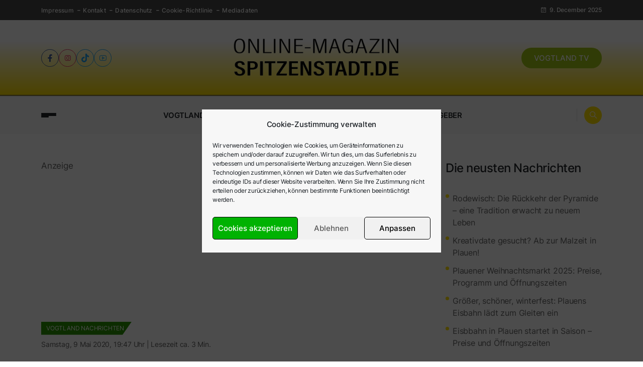

--- FILE ---
content_type: text/html; charset=UTF-8
request_url: https://www.spitzenstadt.de/vogtland-nachrichten/verkehrsverbund-vogtland-faehrt-wieder-im-normalbetrieb/
body_size: 29142
content:
<!DOCTYPE html>
  <html lang="de"> 
    <head>
        <meta charset="UTF-8">
        <meta name="viewport" content="width=device-width, initial-scale=1, maximum-scale=1">
		<title>Verkehrsverbund Vogtland fährt wieder im Normalbetrieb &#8211; Spitzenstadt.de</title>
<meta name='robots' content='max-image-preview:large' />
	<style>img:is([sizes="auto" i], [sizes^="auto," i]) { contain-intrinsic-size: 3000px 1500px }</style>
	<link rel='dns-prefetch' href='//use.fontawesome.com' />

<link rel="alternate" type="application/rss+xml" title="Spitzenstadt.de &raquo; Feed" href="https://www.spitzenstadt.de/feed/" />
<link rel="alternate" type="application/rss+xml" title="Spitzenstadt.de &raquo; Kommentar-Feed" href="https://www.spitzenstadt.de/comments/feed/" />
<script type="text/javascript">
/* <![CDATA[ */
window._wpemojiSettings = {"baseUrl":"https:\/\/s.w.org\/images\/core\/emoji\/16.0.1\/72x72\/","ext":".png","svgUrl":"https:\/\/s.w.org\/images\/core\/emoji\/16.0.1\/svg\/","svgExt":".svg","source":{"concatemoji":"https:\/\/www.spitzenstadt.de\/wp-includes\/js\/wp-emoji-release.min.js?ver=6.8.3"}};
/*! This file is auto-generated */
!function(s,n){var o,i,e;function c(e){try{var t={supportTests:e,timestamp:(new Date).valueOf()};sessionStorage.setItem(o,JSON.stringify(t))}catch(e){}}function p(e,t,n){e.clearRect(0,0,e.canvas.width,e.canvas.height),e.fillText(t,0,0);var t=new Uint32Array(e.getImageData(0,0,e.canvas.width,e.canvas.height).data),a=(e.clearRect(0,0,e.canvas.width,e.canvas.height),e.fillText(n,0,0),new Uint32Array(e.getImageData(0,0,e.canvas.width,e.canvas.height).data));return t.every(function(e,t){return e===a[t]})}function u(e,t){e.clearRect(0,0,e.canvas.width,e.canvas.height),e.fillText(t,0,0);for(var n=e.getImageData(16,16,1,1),a=0;a<n.data.length;a++)if(0!==n.data[a])return!1;return!0}function f(e,t,n,a){switch(t){case"flag":return n(e,"\ud83c\udff3\ufe0f\u200d\u26a7\ufe0f","\ud83c\udff3\ufe0f\u200b\u26a7\ufe0f")?!1:!n(e,"\ud83c\udde8\ud83c\uddf6","\ud83c\udde8\u200b\ud83c\uddf6")&&!n(e,"\ud83c\udff4\udb40\udc67\udb40\udc62\udb40\udc65\udb40\udc6e\udb40\udc67\udb40\udc7f","\ud83c\udff4\u200b\udb40\udc67\u200b\udb40\udc62\u200b\udb40\udc65\u200b\udb40\udc6e\u200b\udb40\udc67\u200b\udb40\udc7f");case"emoji":return!a(e,"\ud83e\udedf")}return!1}function g(e,t,n,a){var r="undefined"!=typeof WorkerGlobalScope&&self instanceof WorkerGlobalScope?new OffscreenCanvas(300,150):s.createElement("canvas"),o=r.getContext("2d",{willReadFrequently:!0}),i=(o.textBaseline="top",o.font="600 32px Arial",{});return e.forEach(function(e){i[e]=t(o,e,n,a)}),i}function t(e){var t=s.createElement("script");t.src=e,t.defer=!0,s.head.appendChild(t)}"undefined"!=typeof Promise&&(o="wpEmojiSettingsSupports",i=["flag","emoji"],n.supports={everything:!0,everythingExceptFlag:!0},e=new Promise(function(e){s.addEventListener("DOMContentLoaded",e,{once:!0})}),new Promise(function(t){var n=function(){try{var e=JSON.parse(sessionStorage.getItem(o));if("object"==typeof e&&"number"==typeof e.timestamp&&(new Date).valueOf()<e.timestamp+604800&&"object"==typeof e.supportTests)return e.supportTests}catch(e){}return null}();if(!n){if("undefined"!=typeof Worker&&"undefined"!=typeof OffscreenCanvas&&"undefined"!=typeof URL&&URL.createObjectURL&&"undefined"!=typeof Blob)try{var e="postMessage("+g.toString()+"("+[JSON.stringify(i),f.toString(),p.toString(),u.toString()].join(",")+"));",a=new Blob([e],{type:"text/javascript"}),r=new Worker(URL.createObjectURL(a),{name:"wpTestEmojiSupports"});return void(r.onmessage=function(e){c(n=e.data),r.terminate(),t(n)})}catch(e){}c(n=g(i,f,p,u))}t(n)}).then(function(e){for(var t in e)n.supports[t]=e[t],n.supports.everything=n.supports.everything&&n.supports[t],"flag"!==t&&(n.supports.everythingExceptFlag=n.supports.everythingExceptFlag&&n.supports[t]);n.supports.everythingExceptFlag=n.supports.everythingExceptFlag&&!n.supports.flag,n.DOMReady=!1,n.readyCallback=function(){n.DOMReady=!0}}).then(function(){return e}).then(function(){var e;n.supports.everything||(n.readyCallback(),(e=n.source||{}).concatemoji?t(e.concatemoji):e.wpemoji&&e.twemoji&&(t(e.twemoji),t(e.wpemoji)))}))}((window,document),window._wpemojiSettings);
/* ]]> */
</script>
<!-- www.spitzenstadt.de is managing ads with Advanced Ads 2.0.14 – https://wpadvancedads.com/ --><script id="spitz-ready">
			window.advanced_ads_ready=function(e,a){a=a||"complete";var d=function(e){return"interactive"===a?"loading"!==e:"complete"===e};d(document.readyState)?e():document.addEventListener("readystatechange",(function(a){d(a.target.readyState)&&e()}),{once:"interactive"===a})},window.advanced_ads_ready_queue=window.advanced_ads_ready_queue||[];		</script>
		<style id='wp-emoji-styles-inline-css' type='text/css'>

	img.wp-smiley, img.emoji {
		display: inline !important;
		border: none !important;
		box-shadow: none !important;
		height: 1em !important;
		width: 1em !important;
		margin: 0 0.07em !important;
		vertical-align: -0.1em !important;
		background: none !important;
		padding: 0 !important;
	}
</style>
<link rel='stylesheet' id='wp-block-library-css' href='https://www.spitzenstadt.de/wp-includes/css/dist/block-library/style.min.css?ver=6.8.3' type='text/css' media='all' />
<style id='wp-block-library-theme-inline-css' type='text/css'>
.wp-block-audio :where(figcaption){color:#555;font-size:13px;text-align:center}.is-dark-theme .wp-block-audio :where(figcaption){color:#ffffffa6}.wp-block-audio{margin:0 0 1em}.wp-block-code{border:1px solid #ccc;border-radius:4px;font-family:Menlo,Consolas,monaco,monospace;padding:.8em 1em}.wp-block-embed :where(figcaption){color:#555;font-size:13px;text-align:center}.is-dark-theme .wp-block-embed :where(figcaption){color:#ffffffa6}.wp-block-embed{margin:0 0 1em}.blocks-gallery-caption{color:#555;font-size:13px;text-align:center}.is-dark-theme .blocks-gallery-caption{color:#ffffffa6}:root :where(.wp-block-image figcaption){color:#555;font-size:13px;text-align:center}.is-dark-theme :root :where(.wp-block-image figcaption){color:#ffffffa6}.wp-block-image{margin:0 0 1em}.wp-block-pullquote{border-bottom:4px solid;border-top:4px solid;color:currentColor;margin-bottom:1.75em}.wp-block-pullquote cite,.wp-block-pullquote footer,.wp-block-pullquote__citation{color:currentColor;font-size:.8125em;font-style:normal;text-transform:uppercase}.wp-block-quote{border-left:.25em solid;margin:0 0 1.75em;padding-left:1em}.wp-block-quote cite,.wp-block-quote footer{color:currentColor;font-size:.8125em;font-style:normal;position:relative}.wp-block-quote:where(.has-text-align-right){border-left:none;border-right:.25em solid;padding-left:0;padding-right:1em}.wp-block-quote:where(.has-text-align-center){border:none;padding-left:0}.wp-block-quote.is-large,.wp-block-quote.is-style-large,.wp-block-quote:where(.is-style-plain){border:none}.wp-block-search .wp-block-search__label{font-weight:700}.wp-block-search__button{border:1px solid #ccc;padding:.375em .625em}:where(.wp-block-group.has-background){padding:1.25em 2.375em}.wp-block-separator.has-css-opacity{opacity:.4}.wp-block-separator{border:none;border-bottom:2px solid;margin-left:auto;margin-right:auto}.wp-block-separator.has-alpha-channel-opacity{opacity:1}.wp-block-separator:not(.is-style-wide):not(.is-style-dots){width:100px}.wp-block-separator.has-background:not(.is-style-dots){border-bottom:none;height:1px}.wp-block-separator.has-background:not(.is-style-wide):not(.is-style-dots){height:2px}.wp-block-table{margin:0 0 1em}.wp-block-table td,.wp-block-table th{word-break:normal}.wp-block-table :where(figcaption){color:#555;font-size:13px;text-align:center}.is-dark-theme .wp-block-table :where(figcaption){color:#ffffffa6}.wp-block-video :where(figcaption){color:#555;font-size:13px;text-align:center}.is-dark-theme .wp-block-video :where(figcaption){color:#ffffffa6}.wp-block-video{margin:0 0 1em}:root :where(.wp-block-template-part.has-background){margin-bottom:0;margin-top:0;padding:1.25em 2.375em}
</style>
<style id='classic-theme-styles-inline-css' type='text/css'>
/*! This file is auto-generated */
.wp-block-button__link{color:#fff;background-color:#32373c;border-radius:9999px;box-shadow:none;text-decoration:none;padding:calc(.667em + 2px) calc(1.333em + 2px);font-size:1.125em}.wp-block-file__button{background:#32373c;color:#fff;text-decoration:none}
</style>
<style id='font-awesome-svg-styles-default-inline-css' type='text/css'>
.svg-inline--fa {
  display: inline-block;
  height: 1em;
  overflow: visible;
  vertical-align: -.125em;
}
</style>
<link rel='stylesheet' id='font-awesome-svg-styles-css' href='https://www.spitzenstadt.de/wp-content/uploads/font-awesome/v5.15.1/css/svg-with-js.css' type='text/css' media='all' />
<style id='font-awesome-svg-styles-inline-css' type='text/css'>
   .wp-block-font-awesome-icon svg::before,
   .wp-rich-text-font-awesome-icon svg::before {content: unset;}
</style>
<style id='global-styles-inline-css' type='text/css'>
:root{--wp--preset--aspect-ratio--square: 1;--wp--preset--aspect-ratio--4-3: 4/3;--wp--preset--aspect-ratio--3-4: 3/4;--wp--preset--aspect-ratio--3-2: 3/2;--wp--preset--aspect-ratio--2-3: 2/3;--wp--preset--aspect-ratio--16-9: 16/9;--wp--preset--aspect-ratio--9-16: 9/16;--wp--preset--color--black: #000000;--wp--preset--color--cyan-bluish-gray: #abb8c3;--wp--preset--color--white: #ffffff;--wp--preset--color--pale-pink: #f78da7;--wp--preset--color--vivid-red: #cf2e2e;--wp--preset--color--luminous-vivid-orange: #ff6900;--wp--preset--color--luminous-vivid-amber: #fcb900;--wp--preset--color--light-green-cyan: #7bdcb5;--wp--preset--color--vivid-green-cyan: #00d084;--wp--preset--color--pale-cyan-blue: #8ed1fc;--wp--preset--color--vivid-cyan-blue: #0693e3;--wp--preset--color--vivid-purple: #9b51e0;--wp--preset--gradient--vivid-cyan-blue-to-vivid-purple: linear-gradient(135deg,rgba(6,147,227,1) 0%,rgb(155,81,224) 100%);--wp--preset--gradient--light-green-cyan-to-vivid-green-cyan: linear-gradient(135deg,rgb(122,220,180) 0%,rgb(0,208,130) 100%);--wp--preset--gradient--luminous-vivid-amber-to-luminous-vivid-orange: linear-gradient(135deg,rgba(252,185,0,1) 0%,rgba(255,105,0,1) 100%);--wp--preset--gradient--luminous-vivid-orange-to-vivid-red: linear-gradient(135deg,rgba(255,105,0,1) 0%,rgb(207,46,46) 100%);--wp--preset--gradient--very-light-gray-to-cyan-bluish-gray: linear-gradient(135deg,rgb(238,238,238) 0%,rgb(169,184,195) 100%);--wp--preset--gradient--cool-to-warm-spectrum: linear-gradient(135deg,rgb(74,234,220) 0%,rgb(151,120,209) 20%,rgb(207,42,186) 40%,rgb(238,44,130) 60%,rgb(251,105,98) 80%,rgb(254,248,76) 100%);--wp--preset--gradient--blush-light-purple: linear-gradient(135deg,rgb(255,206,236) 0%,rgb(152,150,240) 100%);--wp--preset--gradient--blush-bordeaux: linear-gradient(135deg,rgb(254,205,165) 0%,rgb(254,45,45) 50%,rgb(107,0,62) 100%);--wp--preset--gradient--luminous-dusk: linear-gradient(135deg,rgb(255,203,112) 0%,rgb(199,81,192) 50%,rgb(65,88,208) 100%);--wp--preset--gradient--pale-ocean: linear-gradient(135deg,rgb(255,245,203) 0%,rgb(182,227,212) 50%,rgb(51,167,181) 100%);--wp--preset--gradient--electric-grass: linear-gradient(135deg,rgb(202,248,128) 0%,rgb(113,206,126) 100%);--wp--preset--gradient--midnight: linear-gradient(135deg,rgb(2,3,129) 0%,rgb(40,116,252) 100%);--wp--preset--font-size--small: 13px;--wp--preset--font-size--medium: 20px;--wp--preset--font-size--large: 36px;--wp--preset--font-size--x-large: 42px;--wp--preset--spacing--20: 0.44rem;--wp--preset--spacing--30: 0.67rem;--wp--preset--spacing--40: 1rem;--wp--preset--spacing--50: 1.5rem;--wp--preset--spacing--60: 2.25rem;--wp--preset--spacing--70: 3.38rem;--wp--preset--spacing--80: 5.06rem;--wp--preset--shadow--natural: 6px 6px 9px rgba(0, 0, 0, 0.2);--wp--preset--shadow--deep: 12px 12px 50px rgba(0, 0, 0, 0.4);--wp--preset--shadow--sharp: 6px 6px 0px rgba(0, 0, 0, 0.2);--wp--preset--shadow--outlined: 6px 6px 0px -3px rgba(255, 255, 255, 1), 6px 6px rgba(0, 0, 0, 1);--wp--preset--shadow--crisp: 6px 6px 0px rgba(0, 0, 0, 1);}:where(.is-layout-flex){gap: 0.5em;}:where(.is-layout-grid){gap: 0.5em;}body .is-layout-flex{display: flex;}.is-layout-flex{flex-wrap: wrap;align-items: center;}.is-layout-flex > :is(*, div){margin: 0;}body .is-layout-grid{display: grid;}.is-layout-grid > :is(*, div){margin: 0;}:where(.wp-block-columns.is-layout-flex){gap: 2em;}:where(.wp-block-columns.is-layout-grid){gap: 2em;}:where(.wp-block-post-template.is-layout-flex){gap: 1.25em;}:where(.wp-block-post-template.is-layout-grid){gap: 1.25em;}.has-black-color{color: var(--wp--preset--color--black) !important;}.has-cyan-bluish-gray-color{color: var(--wp--preset--color--cyan-bluish-gray) !important;}.has-white-color{color: var(--wp--preset--color--white) !important;}.has-pale-pink-color{color: var(--wp--preset--color--pale-pink) !important;}.has-vivid-red-color{color: var(--wp--preset--color--vivid-red) !important;}.has-luminous-vivid-orange-color{color: var(--wp--preset--color--luminous-vivid-orange) !important;}.has-luminous-vivid-amber-color{color: var(--wp--preset--color--luminous-vivid-amber) !important;}.has-light-green-cyan-color{color: var(--wp--preset--color--light-green-cyan) !important;}.has-vivid-green-cyan-color{color: var(--wp--preset--color--vivid-green-cyan) !important;}.has-pale-cyan-blue-color{color: var(--wp--preset--color--pale-cyan-blue) !important;}.has-vivid-cyan-blue-color{color: var(--wp--preset--color--vivid-cyan-blue) !important;}.has-vivid-purple-color{color: var(--wp--preset--color--vivid-purple) !important;}.has-black-background-color{background-color: var(--wp--preset--color--black) !important;}.has-cyan-bluish-gray-background-color{background-color: var(--wp--preset--color--cyan-bluish-gray) !important;}.has-white-background-color{background-color: var(--wp--preset--color--white) !important;}.has-pale-pink-background-color{background-color: var(--wp--preset--color--pale-pink) !important;}.has-vivid-red-background-color{background-color: var(--wp--preset--color--vivid-red) !important;}.has-luminous-vivid-orange-background-color{background-color: var(--wp--preset--color--luminous-vivid-orange) !important;}.has-luminous-vivid-amber-background-color{background-color: var(--wp--preset--color--luminous-vivid-amber) !important;}.has-light-green-cyan-background-color{background-color: var(--wp--preset--color--light-green-cyan) !important;}.has-vivid-green-cyan-background-color{background-color: var(--wp--preset--color--vivid-green-cyan) !important;}.has-pale-cyan-blue-background-color{background-color: var(--wp--preset--color--pale-cyan-blue) !important;}.has-vivid-cyan-blue-background-color{background-color: var(--wp--preset--color--vivid-cyan-blue) !important;}.has-vivid-purple-background-color{background-color: var(--wp--preset--color--vivid-purple) !important;}.has-black-border-color{border-color: var(--wp--preset--color--black) !important;}.has-cyan-bluish-gray-border-color{border-color: var(--wp--preset--color--cyan-bluish-gray) !important;}.has-white-border-color{border-color: var(--wp--preset--color--white) !important;}.has-pale-pink-border-color{border-color: var(--wp--preset--color--pale-pink) !important;}.has-vivid-red-border-color{border-color: var(--wp--preset--color--vivid-red) !important;}.has-luminous-vivid-orange-border-color{border-color: var(--wp--preset--color--luminous-vivid-orange) !important;}.has-luminous-vivid-amber-border-color{border-color: var(--wp--preset--color--luminous-vivid-amber) !important;}.has-light-green-cyan-border-color{border-color: var(--wp--preset--color--light-green-cyan) !important;}.has-vivid-green-cyan-border-color{border-color: var(--wp--preset--color--vivid-green-cyan) !important;}.has-pale-cyan-blue-border-color{border-color: var(--wp--preset--color--pale-cyan-blue) !important;}.has-vivid-cyan-blue-border-color{border-color: var(--wp--preset--color--vivid-cyan-blue) !important;}.has-vivid-purple-border-color{border-color: var(--wp--preset--color--vivid-purple) !important;}.has-vivid-cyan-blue-to-vivid-purple-gradient-background{background: var(--wp--preset--gradient--vivid-cyan-blue-to-vivid-purple) !important;}.has-light-green-cyan-to-vivid-green-cyan-gradient-background{background: var(--wp--preset--gradient--light-green-cyan-to-vivid-green-cyan) !important;}.has-luminous-vivid-amber-to-luminous-vivid-orange-gradient-background{background: var(--wp--preset--gradient--luminous-vivid-amber-to-luminous-vivid-orange) !important;}.has-luminous-vivid-orange-to-vivid-red-gradient-background{background: var(--wp--preset--gradient--luminous-vivid-orange-to-vivid-red) !important;}.has-very-light-gray-to-cyan-bluish-gray-gradient-background{background: var(--wp--preset--gradient--very-light-gray-to-cyan-bluish-gray) !important;}.has-cool-to-warm-spectrum-gradient-background{background: var(--wp--preset--gradient--cool-to-warm-spectrum) !important;}.has-blush-light-purple-gradient-background{background: var(--wp--preset--gradient--blush-light-purple) !important;}.has-blush-bordeaux-gradient-background{background: var(--wp--preset--gradient--blush-bordeaux) !important;}.has-luminous-dusk-gradient-background{background: var(--wp--preset--gradient--luminous-dusk) !important;}.has-pale-ocean-gradient-background{background: var(--wp--preset--gradient--pale-ocean) !important;}.has-electric-grass-gradient-background{background: var(--wp--preset--gradient--electric-grass) !important;}.has-midnight-gradient-background{background: var(--wp--preset--gradient--midnight) !important;}.has-small-font-size{font-size: var(--wp--preset--font-size--small) !important;}.has-medium-font-size{font-size: var(--wp--preset--font-size--medium) !important;}.has-large-font-size{font-size: var(--wp--preset--font-size--large) !important;}.has-x-large-font-size{font-size: var(--wp--preset--font-size--x-large) !important;}
:where(.wp-block-post-template.is-layout-flex){gap: 1.25em;}:where(.wp-block-post-template.is-layout-grid){gap: 1.25em;}
:where(.wp-block-columns.is-layout-flex){gap: 2em;}:where(.wp-block-columns.is-layout-grid){gap: 2em;}
:root :where(.wp-block-pullquote){font-size: 1.5em;line-height: 1.6;}
</style>
<link rel='stylesheet' id='contact-form-7-css' href='https://www.spitzenstadt.de/wp-content/plugins/contact-form-7/includes/css/styles.css?ver=6.1.4' type='text/css' media='all' />
<link rel='stylesheet' id='gn-frontend-gnfollow-style-css' href='https://www.spitzenstadt.de/wp-content/plugins/gn-publisher/assets/css/gn-frontend-gnfollow.min.css?ver=1.5.25' type='text/css' media='all' />
<link rel='stylesheet' id='simple-weather-css' href='https://www.spitzenstadt.de/wp-content/plugins/simple-weather/css/simple-weather.css?ver=4.0' type='text/css' media='all' />
<link rel='stylesheet' id='cmplz-general-css' href='https://www.spitzenstadt.de/wp-content/plugins/complianz-gdpr/assets/css/cookieblocker.min.css?ver=1764890435' type='text/css' media='all' />
<link rel='stylesheet' id='wur_content_css-css' href='https://www.spitzenstadt.de/wp-content/plugins/wp-ultimate-review/assets/public/css/content-page.css?ver=2.3.6' type='text/css' media='all' />
<link rel='stylesheet' id='dashicons-css' href='https://www.spitzenstadt.de/wp-includes/css/dashicons.min.css?ver=6.8.3' type='text/css' media='all' />
<link rel='stylesheet' id='themefont-awesome-css' href='https://www.spitzenstadt.de/wp-content/themes/posty/posty/assets/css/font-awesome.css?ver=6.8.3' type='text/css' media='all' />
<link rel='stylesheet' id='themeline-awesome-css' href='https://www.spitzenstadt.de/wp-content/themes/posty/posty/assets/css/line-awesome.min.css?ver=6.8.3' type='text/css' media='all' />
<link rel='stylesheet' id='icon-font-css' href='https://www.spitzenstadt.de/wp-content/themes/posty/posty/assets/css/icon-font.css?ver=6.8.3' type='text/css' media='all' />
<link rel='stylesheet' id='remix-font-css' href='https://www.spitzenstadt.de/wp-content/themes/posty/posty/assets/css/remixicon.css?ver=6.8.3' type='text/css' media='all' />
<link rel='stylesheet' id='animate-css' href='https://www.spitzenstadt.de/wp-content/themes/posty/posty/assets/css/animate.css?ver=6.8.3' type='text/css' media='all' />
<link rel='stylesheet' id='magnific-popup-css' href='https://www.spitzenstadt.de/wp-content/themes/posty/posty/assets/css/magnific-popup.css?ver=6.8.3' type='text/css' media='all' />
<link rel='stylesheet' id='owl-carousel-css' href='https://www.spitzenstadt.de/wp-content/themes/posty/posty/assets/css/owl.carousel.min.css?ver=6.8.3' type='text/css' media='all' />
<link rel='stylesheet' id='owl-theme-css' href='https://www.spitzenstadt.de/wp-content/themes/posty/posty/assets/css/owl.theme.min.css?ver=6.8.3' type='text/css' media='all' />
<link rel='stylesheet' id='slick-css' href='https://www.spitzenstadt.de/wp-content/themes/posty/posty/assets/css/slick.css?ver=6.8.3' type='text/css' media='all' />
<link rel='stylesheet' id='slicknav-css' href='https://www.spitzenstadt.de/wp-content/themes/posty/posty/assets/css/slicknav.css?ver=6.8.3' type='text/css' media='all' />
<link rel='stylesheet' id='bootstrap-css' href='https://www.spitzenstadt.de/wp-content/themes/posty/posty/assets/css/bootstrap.min.css?ver=4.0' type='text/css' media='all' />
<link rel='stylesheet' id='swiper-css' href='https://www.spitzenstadt.de/wp-content/plugins/elementor/assets/lib/swiper/v8/css/swiper.min.css?ver=8.4.5' type='text/css' media='all' />
<link rel='stylesheet' id='theme-fonts-css' href='https://www.spitzenstadt.de/wp-content/themes/posty/posty/assets/css/theme-fonts.css?ver=1.0' type='text/css' media='all' />
<link rel='stylesheet' id='theme-color-css' href='https://www.spitzenstadt.de/wp-content/themes/posty/posty/assets/css/posty-color.css?ver=1.0' type='text/css' media='all' />
<link rel='stylesheet' id='posty-main-css' href='https://www.spitzenstadt.de/wp-content/themes/posty/posty/assets/css/main.css?ver=6.8.3' type='text/css' media='all' />
<link rel='stylesheet' id='posty-responsive-css' href='https://www.spitzenstadt.de/wp-content/themes/posty/posty/assets/css/responsive.css?ver=6.8.3' type='text/css' media='all' />
<link rel='stylesheet' id='posty-style-css' href='https://www.spitzenstadt.de/wp-content/themes/posty/posty/style.css?ver=6.8.3' type='text/css' media='all' />
<link rel='stylesheet' id='posty-custom-style-css' href='https://www.spitzenstadt.de/wp-content/themes/posty/posty/assets/css/custom-style.css?ver=6.8.3' type='text/css' media='all' />
<style id='posty-custom-style-inline-css' type='text/css'>
 .default-btn, .mid-header-wrap .mid-header-right .user:hover, .tab-wrap .nav-item .nav-link.active, .post-carousel .swiper-arrow .swiper-nav:hover, .news-carousel .swiper-arrow .swiper-nav:hover, .top-area .right-btn .default-btn:hover, .categorie-wrap .categorie-list li:before, .carousel-post .video-btn a, .thumb-carousel-wrap .swiper-slide.swiper-slide-thumb-active .thumb-content .thumb-video, .carousel-thumb-post .thumb-content .thumb-video:hover, ul.wp-block-latest-posts li:before, .scroll-to-top, .sidebar-content .sidebar-social li a:after, .main-menu li li a:before, .main-menu li a:before, .site-preloader .spinner, .header-2 .main-menu li li a:hover:before, .video-post .post-thumb .video-btn a, .blog-sidebar .widget_block li.wp-block-latest-comments__comment::before, .blog-sidebar ul.wp-block-categories-list.wp-block-categories li:before, #comments .form-submit input[type="submit"], .skills-items .skills-item .progress .progress-bar,.error-section .default-btn{ background: #ffe100;}.blog-sidebar .widget_block.widget_search .wp-block-search__button { background: #ffe100!important;}.news_tab_Block .nav-tabs .nav-link.active, .blog-sidebar .widget_search form button, .blog-sidebar .widget ul li::before, .main-container .theme-pagination-style ul.page-numbers li a.page-numbers:hover {background-color: #ffe100;}h1.text-logo a, .mid-header-wrap .mid-header-right .user, .hero-text .news, .header-right .search-icon i, .top-area .right-btn .default-btn, .footer-content .post-title a:hover, .main-menu li a:hover, .main-menu li:hover li a:hover, .video-post .post-thumb .video-btn a:hover, .theme_blog_nav_Title a:hover, .skill-heading span, .adress-list li i {color: #ffe100;}.news-carousel .swiper-arrow .swiper-nav:hover, .slide-arrow-left.slick-arrow:hover, .slide-arrow-right.slick-arrow:hover, .main-container .theme-pagination-style ul.page-numbers li span.current, .main-container .theme-pagination-style ul.page-numbers li a.page-numbers:hover, .wp-block-search .wp-block-search__button, .top-area .right-btn .default-btn:hover, .top-area .right-btn .default-btn, .sidebar-content .sidebar-social li a:hover, .video-post-area .top-area .right-btn .default-btn:hover {border-color: #ffe100;}.blog-sidebar .widget_block.widget_search .wp-block-search__button{ border-color: #ffe100!important;}
					.cat-item-610 span.post_count {background-color : #0073FF !important;} 
				
					.cat-item-2153 span.post_count {background-color : #cecb00 !important;} 
				
					.cat-item-96 span.post_count {background-color : #0073FF !important;} 
				
					.cat-item-3000 span.post_count {background-color : #ffc700 !important;} 
				
					.cat-item-129 span.post_count {background-color : #ffdc00 !important;} 
				
					.cat-item-1594 span.post_count {background-color : #0070f9 !important;} 
				
					.cat-item-93 span.post_count {background-color : #ff7700 !important;} 
				
					.cat-item-98 span.post_count {background-color : #0073FF !important;} 
				
					.cat-item-97 span.post_count {background-color : #ffd000 !important;} 
				
					.cat-item-92 span.post_count {background-color : #299300 !important;} 
				
					.cat-item-1929 span.post_count {background-color : #a0c615 !important;} 
				
					.cat-item-95 span.post_count {background-color : #004e9f !important;} 
				
</style>
<link crossorigin="anonymous" rel='stylesheet' id='font-awesome-official-css' href='https://use.fontawesome.com/releases/v5.15.1/css/all.css' type='text/css' media='all' integrity="sha384-vp86vTRFVJgpjF9jiIGPEEqYqlDwgyBgEF109VFjmqGmIY/Y4HV4d3Gp2irVfcrp" crossorigin="anonymous" />
<link crossorigin="anonymous" rel='stylesheet' id='csf-google-web-fonts-css' href='//www.spitzenstadt.de/wp-content/uploads/omgf/csf-google-web-fonts/csf-google-web-fonts.css?ver=1670262598' type='text/css' media='all' />
<link crossorigin="anonymous" rel='stylesheet' id='font-awesome-official-v4shim-css' href='https://use.fontawesome.com/releases/v5.15.1/css/v4-shims.css' type='text/css' media='all' integrity="sha384-WCuYjm/u5NsK4s/NfnJeHuMj6zzN2HFyjhBu/SnZJj7eZ6+ds4zqIM3wYgL59Clf" crossorigin="anonymous" />
<style id='font-awesome-official-v4shim-inline-css' type='text/css'>
@font-face {
font-family: "FontAwesome";
font-display: block;
src: url("https://use.fontawesome.com/releases/v5.15.1/webfonts/fa-brands-400.eot"),
		url("https://use.fontawesome.com/releases/v5.15.1/webfonts/fa-brands-400.eot?#iefix") format("embedded-opentype"),
		url("https://use.fontawesome.com/releases/v5.15.1/webfonts/fa-brands-400.woff2") format("woff2"),
		url("https://use.fontawesome.com/releases/v5.15.1/webfonts/fa-brands-400.woff") format("woff"),
		url("https://use.fontawesome.com/releases/v5.15.1/webfonts/fa-brands-400.ttf") format("truetype"),
		url("https://use.fontawesome.com/releases/v5.15.1/webfonts/fa-brands-400.svg#fontawesome") format("svg");
}

@font-face {
font-family: "FontAwesome";
font-display: block;
src: url("https://use.fontawesome.com/releases/v5.15.1/webfonts/fa-solid-900.eot"),
		url("https://use.fontawesome.com/releases/v5.15.1/webfonts/fa-solid-900.eot?#iefix") format("embedded-opentype"),
		url("https://use.fontawesome.com/releases/v5.15.1/webfonts/fa-solid-900.woff2") format("woff2"),
		url("https://use.fontawesome.com/releases/v5.15.1/webfonts/fa-solid-900.woff") format("woff"),
		url("https://use.fontawesome.com/releases/v5.15.1/webfonts/fa-solid-900.ttf") format("truetype"),
		url("https://use.fontawesome.com/releases/v5.15.1/webfonts/fa-solid-900.svg#fontawesome") format("svg");
}

@font-face {
font-family: "FontAwesome";
font-display: block;
src: url("https://use.fontawesome.com/releases/v5.15.1/webfonts/fa-regular-400.eot"),
		url("https://use.fontawesome.com/releases/v5.15.1/webfonts/fa-regular-400.eot?#iefix") format("embedded-opentype"),
		url("https://use.fontawesome.com/releases/v5.15.1/webfonts/fa-regular-400.woff2") format("woff2"),
		url("https://use.fontawesome.com/releases/v5.15.1/webfonts/fa-regular-400.woff") format("woff"),
		url("https://use.fontawesome.com/releases/v5.15.1/webfonts/fa-regular-400.ttf") format("truetype"),
		url("https://use.fontawesome.com/releases/v5.15.1/webfonts/fa-regular-400.svg#fontawesome") format("svg");
unicode-range: U+F004-F005,U+F007,U+F017,U+F022,U+F024,U+F02E,U+F03E,U+F044,U+F057-F059,U+F06E,U+F070,U+F075,U+F07B-F07C,U+F080,U+F086,U+F089,U+F094,U+F09D,U+F0A0,U+F0A4-F0A7,U+F0C5,U+F0C7-F0C8,U+F0E0,U+F0EB,U+F0F3,U+F0F8,U+F0FE,U+F111,U+F118-F11A,U+F11C,U+F133,U+F144,U+F146,U+F14A,U+F14D-F14E,U+F150-F152,U+F15B-F15C,U+F164-F165,U+F185-F186,U+F191-F192,U+F1AD,U+F1C1-F1C9,U+F1CD,U+F1D8,U+F1E3,U+F1EA,U+F1F6,U+F1F9,U+F20A,U+F247-F249,U+F24D,U+F254-F25B,U+F25D,U+F267,U+F271-F274,U+F279,U+F28B,U+F28D,U+F2B5-F2B6,U+F2B9,U+F2BB,U+F2BD,U+F2C1-F2C2,U+F2D0,U+F2D2,U+F2DC,U+F2ED,U+F328,U+F358-F35B,U+F3A5,U+F3D1,U+F410,U+F4AD;
}
</style>
<script type="text/javascript" src="https://www.spitzenstadt.de/wp-includes/js/jquery/jquery.min.js?ver=3.7.1" id="jquery-core-js"></script>
<script type="text/javascript" src="https://www.spitzenstadt.de/wp-includes/js/jquery/jquery-migrate.min.js?ver=3.4.1" id="jquery-migrate-js"></script>
<script type="text/javascript" id="advanced-ads-advanced-js-js-extra">
/* <![CDATA[ */
var advads_options = {"blog_id":"1","privacy":{"consent-method":"","custom-cookie-name":"complianz_consent_status","custom-cookie-value":"allow","show-non-personalized-adsense":"on","enabled":false,"state":"not_needed"}};
/* ]]> */
</script>
<script type="text/javascript" src="https://www.spitzenstadt.de/wp-content/uploads/266/608/public/assets/js/842.js?ver=2.0.14" id="advanced-ads-advanced-js-js"></script>
<script type="text/javascript" src="https://www.spitzenstadt.de/wp-content/plugins/wp-ultimate-review/assets/public/script/content-page.js?ver=2.3.6" id="wur_review_content_script-js"></script>
<script type="text/javascript" id="pushengage-sdk-init-js-after">
/* <![CDATA[ */
(function(w, d) {
				w.PushEngage = w.PushEngage || [];
				w._peq = w._peq || [];
				PushEngage.push(['init', {
					appId: '9d8175c5-efe0-4eec-b528-40e37505e37f'
				}]);
				var e = d.createElement('script');
				e.src = 'https://clientcdn.pushengage.com/sdks/pushengage-web-sdk.js';
				e.async = true;
				e.type = 'text/javascript';
				d.head.appendChild(e);
			  })(window, document);
/* ]]> */
</script>
<link rel="https://api.w.org/" href="https://www.spitzenstadt.de/wp-json/" /><link rel="alternate" title="JSON" type="application/json" href="https://www.spitzenstadt.de/wp-json/wp/v2/posts/4818" /><link rel="EditURI" type="application/rsd+xml" title="RSD" href="https://www.spitzenstadt.de/xmlrpc.php?rsd" />
<meta name="generator" content="WordPress 6.8.3" />
<link rel="canonical" href="https://www.spitzenstadt.de/vogtland-nachrichten/verkehrsverbund-vogtland-faehrt-wieder-im-normalbetrieb/" />
<link rel='shortlink' href='https://www.spitzenstadt.de/?p=4818' />
<link rel="alternate" title="oEmbed (JSON)" type="application/json+oembed" href="https://www.spitzenstadt.de/wp-json/oembed/1.0/embed?url=https%3A%2F%2Fwww.spitzenstadt.de%2Fvogtland-nachrichten%2Fverkehrsverbund-vogtland-faehrt-wieder-im-normalbetrieb%2F" />
<link rel="alternate" title="oEmbed (XML)" type="text/xml+oembed" href="https://www.spitzenstadt.de/wp-json/oembed/1.0/embed?url=https%3A%2F%2Fwww.spitzenstadt.de%2Fvogtland-nachrichten%2Fverkehrsverbund-vogtland-faehrt-wieder-im-normalbetrieb%2F&#038;format=xml" />
<!-- Global site tag (gtag.js) - Google Analytics -->
<script type="text/plain" data-service="google-analytics" data-category="statistics" async data-cmplz-src="https://www.googletagmanager.com/gtag/js?id=UA-39701687-1"></script>
<script>
  window.dataLayer = window.dataLayer || [];
  function gtag(){dataLayer.push(arguments);}
  gtag('js', new Date());

  gtag('config', 'UA-39701687-1');
</script>			<style>.cmplz-hidden {
					display: none !important;
				}</style><!-- Analytics by WP Statistics - https://wp-statistics.com -->
<script type="text/javascript">
		var advadsCfpQueue = [];
		var advadsCfpAd = function( adID ){
			if ( 'undefined' == typeof advadsProCfp ) { advadsCfpQueue.push( adID ) } else { advadsProCfp.addElement( adID ) }
		};
		</script>
		<meta name="generator" content="Elementor 3.28.3; features: additional_custom_breakpoints, e_local_google_fonts; settings: css_print_method-external, google_font-enabled, font_display-auto">
			<style>
				.e-con.e-parent:nth-of-type(n+4):not(.e-lazyloaded):not(.e-no-lazyload),
				.e-con.e-parent:nth-of-type(n+4):not(.e-lazyloaded):not(.e-no-lazyload) * {
					background-image: none !important;
				}
				@media screen and (max-height: 1024px) {
					.e-con.e-parent:nth-of-type(n+3):not(.e-lazyloaded):not(.e-no-lazyload),
					.e-con.e-parent:nth-of-type(n+3):not(.e-lazyloaded):not(.e-no-lazyload) * {
						background-image: none !important;
					}
				}
				@media screen and (max-height: 640px) {
					.e-con.e-parent:nth-of-type(n+2):not(.e-lazyloaded):not(.e-no-lazyload),
					.e-con.e-parent:nth-of-type(n+2):not(.e-lazyloaded):not(.e-no-lazyload) * {
						background-image: none !important;
					}
				}
			</style>
			<link rel="amphtml" href="https://www.spitzenstadt.de/vogtland-nachrichten/verkehrsverbund-vogtland-faehrt-wieder-im-normalbetrieb/?amp"><style>ins.adsbygoogle { background-color: transparent; padding: 0; }</style><style type="text/css">.main-container.blog-spacing{padding-top:50px;padding-right:0px;padding-bottom:50px;padding-left:0px;}.main-container.cat-page-spacing{padding-top:50px;padding-right:0px;padding-bottom:50px;padding-left:0px;}.single-one-bwrap{padding-top:50px;padding-right:0px;padding-bottom:50px;padding-left:0px;}body.page .main-container{padding-top:80px;padding-right:0px;padding-bottom:80px;padding-left:0px;}</style><link rel="icon" href="https://www.spitzenstadt.de/wp-content/uploads/2025/08/cropped-Icon-1-32x32.png" sizes="32x32" />
<link rel="icon" href="https://www.spitzenstadt.de/wp-content/uploads/2025/08/cropped-Icon-1-192x192.png" sizes="192x192" />
<link rel="apple-touch-icon" href="https://www.spitzenstadt.de/wp-content/uploads/2025/08/cropped-Icon-1-180x180.png" />
<meta name="msapplication-TileImage" content="https://www.spitzenstadt.de/wp-content/uploads/2025/08/cropped-Icon-1-270x270.png" />
		<style type="text/css" id="wp-custom-css">
			.top-bar 
{
  background-color: #464646;
}

body.page .theme-page-spacing .entry-content p a {
  text-decoration: underline;
  display: inline-block;
  color: #000;
}

.single-blog-content blockquote
{
background: none;
border: none;
}

blockquote::before
{
color: #ffe100;
opacity: .7;
}

.post-layout-style2 .single-blog-content .entry-content cite
{
padding-top: 10px;
font-style: normal; 
font-weight: 500;
}

.single-blog-content .single-blog-inner .entry-content blockquote p 
{
  line-height: 1.8;
}

.header-right .search-icon i 
{
  color: #FFF;
  background-color: #ffe100;
}

.post-list li span 
{
  margin-left: 0px;
}

.post-layout-style2 .single-blog-content .entry-content ins, body.page .theme-page-spacing .entry-content ins
{
	background: #fff;
  padding: 0px;
}

.mobile-menu-icon .line-menu 
{
  background-color: #000;
}

.blog-details-content p 
{
  font-size: 1.25rem;
}

.theme-page-spacing
{
  margin-top: -80px;
}

.mid-header 
{
background: rgb(85,85,85);
background: linear-gradient(0deg, rgba(85,85,85,1) 0%, rgba(255,225,0,1) 2%, rgba(0,212,255,0) 72%);
}

.theme-slide-template-three
{
	border-radius: 5px;
	background-image: linear-gradient(180deg, transparent, #ccc);
}

.wp-block-embed iframe 
{
  min-width: 100%;
  height: 600px;
}

.hero-text .news
{
  color: #000;
	background-color: #fff;
	border-radius: 8px;
}

.site-logo
{
    width:30%;
}

.bottom-header a.logo, .right-btn.white
{
	display: none;
}

a.card-btn.cat-color-bg {
  background: transparent;
  margin-bottom: 5px;
}

.single-card .post-content .title {
  font-size: 45px;
  margin-bottom: 0px;
}

#block-28 p, .wp-block-tag-cloud a 
{
	color: #fff;
	font-size: 14px;
}

#block-28 a, .footer-item .wp-block-heading, .footer-item h4.widget-title
{
	color: #ffe100;
}

.single-blog-content .single-blog-inner .entry-content p a 
{
  font-weight: bold;
	color: #000;
}

.blog-details-content ul li::marker, .post-layout-style2 .single-blog-content .entry-content ul a
{
  color: #000;
}

.copyright-text a 
{
	color: #ffe100;
	display: inline-block;
}

.default-btn
{
	background-color: #A0C615;
}

.simple-weather-widget--bg 
{
  padding: 0em 0em 0em;
}

.blog-sidebar .widget .widget-title {
  padding: 5px;
}

@media screen and (max-width: 39.9375em)
{
  .top-bar
	{
	display: none;
  }
}		</style>
		    </head>
	
	
    <body data-cmplz=1 class="wp-singular post-template-default single single-post postid-4818 single-format-standard wp-theme-postyposty sidebar-active elementor-default elementor-kit-4540 aa-prefix-spitz-" >
		
		
		<!-- Theme Preloader -->
				<div class="site-preloader">
          <div class="spinner"></div>
       </div>
		

		<div class="body-inner-content">
      
		

   <header class="main-header transparent header-1">
      <div class="top-bar">
         <div class="container">
            <div class="top-bar-wrap">

              
                              <div class="top-bar-left">

                    <h4 class="link-title"><span></span></h4>

                    <ul id="menu-top-menu" class="tobar-nav"><li id="menu-item-19871" class="menu-item menu-item-type-post_type menu-item-object-page menu-item-19871"><a href="https://www.spitzenstadt.de/impressum/">Impressum</a></li>
<li id="menu-item-18882" class="menu-item menu-item-type-post_type menu-item-object-page menu-item-18882"><a href="https://www.spitzenstadt.de/kontakt-zur-spitzenstadt-de-redaktion/">Kontakt</a></li>
<li id="menu-item-18995" class="menu-item menu-item-type-post_type menu-item-object-page menu-item-privacy-policy menu-item-18995"><a rel="privacy-policy" href="https://www.spitzenstadt.de/datenschutzerklaerung/">Datenschutz</a></li>
<li id="menu-item-19868" class="menu-item menu-item-type-post_type menu-item-object-page menu-item-19868"><a href="https://www.spitzenstadt.de/cookie-richtlinie-eu/">Cookie-Richtlinie</a></li>
<li id="menu-item-18821" class="menu-item menu-item-type-post_type menu-item-object-post menu-item-18821"><a href="https://www.spitzenstadt.de/spitzenstadt-de/ihre-werbung-auf-spitzenstadt-de/">Mediadaten</a></li>
</ul>               </div>
               
                              <div class="top-bar-right">
                  <span class="date"><i class="las la-calendar"></i>9. December 2025</span>
               </div>
               

            </div>
         </div>
      </div>
      <div class="mid-header">
         <div class="container">
            <div class="mid-header-wrap">


              
               <div class="mid-header-left">

     
                  <ul class="header-social">

                                         <li>
                        <a href="https://www.facebook.com/Spitzenstadt.de" target=”_blank” class="facebook"><i class="lab la-facebook-f"></i></a>
                    </li>
                    
                     <li>
                        <a href="https://www.instagram.com/spitzenstadt.de" target=”_blank” class="instagram"><i class="lab la-instagram"></i></a>
                     </li>

                     <li>
                        <a href="https://www.tiktok.com/@vogtland.tv" target=”_blank” class="tiktok"><i class="fab fa-tiktok"></i></a>
                     </li>

                     <li>
                        <a href="https://www.youtube.com/@vogtlandtv" target=”_blank” class="youtube"><i class="lab la-youtube"></i></a>
                     </li>

                  </ul>



               </div>

                

               <div class="site-logo">


                                <a href="https://www.spitzenstadt.de/" class="logo">
                  <img class="logo-light" src="https://www.spitzenstadt.de/wp-content/uploads/2025/08/Spitzenstadt-Logo-2025-V3.png" alt="Spitzenstadt Logo 2025">
                </a>
                
                        <a href="https://www.spitzenstadt.de/" class="logo">
                  <img class="logo-dark" src="https://www.spitzenstadt.de/wp-content/uploads/2025/08/Spitzenstadt-Logo-2025-V3.png" alt="Spitzenstadt Logo 2025">
                </a>
                

               </div>
               <div class="mid-header-right">

                                    <a href="https://www.spitzenstadt.de/category/vogtland-tv/" class="default-btn header-btn">VOGTLAND TV</a>
                  
                  
               </div>
            </div>
         </div>
      </div>
      <div class="bottom-header">
         <div class="container">
            <div class="navigation-wrapper">
               <div class="navigation-inner">

                                  <div class="sidebar-icon">
                     <button class="sidebar-trigger open">
                     <span></span>
                     <span></span>
                     <span></span>
                     </button>
                  </div>
                

                    <div class="site-logo">
                     
                                    <a href="https://www.spitzenstadt.de/" class="logo">
                  <img class="dark" src="https://www.spitzenstadt.de/wp-content/uploads/2025/08/Spitzenstadt-Logo-2025-V3.png" alt="Spitzenstadt Logo 2025">
                </a>
                
                        <a href="https://www.spitzenstadt.de/" class="logo">
                  <img class="light" src="https://www.spitzenstadt.de/wp-content/uploads/2025/08/Spitzenstadt-Logo-2025-V3.png" alt="Spitzenstadt Logo 2025">
                </a>
                

                    </div>


                  <nav class="nav-main-wrap navigation-menu"><ul id="primary-menu" class="theme-navigation-wrap main-menu"><li id="menu-item-25225" class="menu-item menu-item-type-taxonomy menu-item-object-category menu-item-25225"><a href="https://www.spitzenstadt.de/category/vogtland-tv/">VOGTLAND TV</a></li>
<li id="menu-item-19583" class="menu-item menu-item-type-taxonomy menu-item-object-category menu-item-has-children menu-item-19583"><a href="https://www.spitzenstadt.de/category/nachrichten-aus-plauen/">Plauen</a>
<ul class="sub-menu">
	<li id="menu-item-28698" class="menu-item menu-item-type-post_type menu-item-object-page menu-item-28698"><a href="https://www.spitzenstadt.de/baustellen-report-plauen/">Baustellen</a></li>
	<li id="menu-item-28699" class="menu-item menu-item-type-post_type menu-item-object-page menu-item-28699"><a href="https://www.spitzenstadt.de/blitz-tipps-plauen/">Blitz-Tipps</a></li>
	<li id="menu-item-28700" class="menu-item menu-item-type-taxonomy menu-item-object-category menu-item-28700"><a href="https://www.spitzenstadt.de/category/fabrik-der-faeden/">Fabrik der Fäden</a></li>
	<li id="menu-item-28702" class="menu-item menu-item-type-taxonomy menu-item-object-category menu-item-28702"><a href="https://www.spitzenstadt.de/category/spitzengeschichten/">Spitzengeschichten</a></li>
</ul>
</li>
<li id="menu-item-19588" class="menu-item menu-item-type-taxonomy menu-item-object-category current-post-ancestor current-menu-parent current-post-parent menu-item-19588"><a href="https://www.spitzenstadt.de/category/vogtland-nachrichten/">Vogtland</a></li>
<li id="menu-item-23833" class="menu-item menu-item-type-taxonomy menu-item-object-category menu-item-23833"><a href="https://www.spitzenstadt.de/category/der-polizei-report-fuer-plauen-und-das-vogtland/">Polizei</a></li>
<li id="menu-item-28751" class="menu-item menu-item-type-taxonomy menu-item-object-category menu-item-28751"><a href="https://www.spitzenstadt.de/category/kurznachrichten/">Kurznachrichten</a></li>
<li id="menu-item-19594" class="menu-item menu-item-type-taxonomy menu-item-object-category menu-item-has-children menu-item-19594"><a href="https://www.spitzenstadt.de/category/so-cool-wohnt-plauen/">Wohnen</a>
<ul class="sub-menu">
	<li id="menu-item-16774" class="menu-item menu-item-type-custom menu-item-object-custom menu-item-16774"><a href="https://www.wbg-plauen.de/mieten/wohnung/?zimmerVon=1&#038;zimmerBis=5&#038;flaecheVon=25&#038;flaecheBis=175&#038;kmieteVon=125&#038;kmieteBis=500">Wohnung suchen&#8230;</a></li>
</ul>
</li>
<li id="menu-item-19595" class="menu-item menu-item-type-taxonomy menu-item-object-category menu-item-19595"><a href="https://www.spitzenstadt.de/category/ratgeber/">Ratgeber</a></li>
</ul></nav>

                <div class="header-right">

                   
                                           <div class="search-icon dl-search-icon">
                        <i class="las la-search"></i>
                     </div>
                     

                     <div class="mobile-menu-icon">
                        <div class="burger-menu">
                           <div class="line-menu line-half first-line"></div>
                           <div class="line-menu"></div>
                           <div class="line-menu line-half last-line"></div>
                        </div>
                     </div>
                  </div>
               </div>
            </div>
         </div>
      </div>
   </header>
   <!--/.main-header-->



  <div id="popup-search-box">
      <div class="box-inner-wrap d-flex align-items-center">
        <form role="search" method="get" id="searchform" class="search-form" action="https://www.spitzenstadt.de/">
            <input type="text" class="search-input" value="" name="s" id="popup-search" placeholder="Type keywords here..." required />
            <button type="submit" id="searchsubmit" class="popup-search-button"><i class="las la-search"></i></button>
        </form>
         <div class="search-close"><i class="las la-times"></i></div>
      </div>
   </div>
   <!-- /#popup-search-box -->




               <div id="sidebar-area" class="sidebar-area">
                  <button class="sidebar-trigger close">
                     <svg
                        class="sidebar-close"
                        xmlns="http://www.w3.org/2000/svg"
                        xmlns:xlink="http://www.w3.org/1999/xlink"
                        x="0px"
                        y="0px"
                        width="16px"
                        height="12.7px"
                        viewBox="0 0 16 12.7"
                        style="enable-background: new 0 0 16 12.7"
                        xml:space="preserve"
                        >
                        <g>
                           <rect
                              x="0"
                              y="5.4"
                              transform="matrix(0.7071 -0.7071 0.7071 0.7071 -2.1569 7.5208)"
                              width="16"
                              height="2"
                              ></rect>
                           <rect
                              x="0"
                              y="5.4"
                              transform="matrix(0.7071 0.7071 -0.7071 0.7071 6.8431 -3.7929)"
                              width="16"
                              height="2"
                              ></rect>
                        </g>
                     </svg>
                  </button>

                  <div class="sidebar-content">

                     <div class="panel-widget-content">
                       
                      <div id="theme_recent_posts-2" class="panel-widget widget widget_theme_recent_posts"><h4 class="widget-title">Aktuelle Nachrichten</h4>
                <div class="footer-content">
                <div class="footer-post-list">

                


                    <li>
                      <a href="https://www.spitzenstadt.de/vogtland-nachrichten/rodewisch-die-rueckkehr-der-pyramide-eine-tradition-erwacht-zu-neuem-leben/"
                         ><img width="2048" height="1773" src="https://www.spitzenstadt.de/wp-content/uploads/2025/11/Pyramide-Rodewisch2.jpg" class="attachment-full size-full wp-post-image" alt="Die Rückkehr der Pyramide – eine Tradition erwacht zu neuem Leben. Foto: Verein" decoding="async" srcset="https://www.spitzenstadt.de/wp-content/uploads/2025/11/Pyramide-Rodewisch2.jpg 2048w, https://www.spitzenstadt.de/wp-content/uploads/2025/11/Pyramide-Rodewisch2-300x260.jpg 300w, https://www.spitzenstadt.de/wp-content/uploads/2025/11/Pyramide-Rodewisch2-1024x887.jpg 1024w, https://www.spitzenstadt.de/wp-content/uploads/2025/11/Pyramide-Rodewisch2-768x665.jpg 768w, https://www.spitzenstadt.de/wp-content/uploads/2025/11/Pyramide-Rodewisch2-1536x1330.jpg 1536w" sizes="(max-width: 2048px) 100vw, 2048px" /></a>
                      <h4 class="post-title">
                         <a href="https://www.spitzenstadt.de/vogtland-nachrichten/rodewisch-die-rueckkehr-der-pyramide-eine-tradition-erwacht-zu-neuem-leben/"
                            >Rodewisch: Die Rückkehr der Pyramide – eine Tradition erwacht zu neuem Leben                         <span>November 29, 2025</span></a
                            >
                      </h4>
                   </li>
					
					
                


                    <li>
                      <a href="https://www.spitzenstadt.de/nachrichten-aus-plauen/malzeit-in-plauen-bianca-bietet-kreative-auszeiten/"
                         ><img width="1920" height="1080" src="https://www.spitzenstadt.de/wp-content/uploads/2025/11/Bianca-Thanert-Malzeit-Plauen.jpg" class="attachment-full size-full wp-post-image" alt="Malzeit-Inhaberin Bianca Thanert an weißen Keramiken, die von Kunden bemalt werden können. Foto: Sebastian Höfer" decoding="async" srcset="https://www.spitzenstadt.de/wp-content/uploads/2025/11/Bianca-Thanert-Malzeit-Plauen.jpg 1920w, https://www.spitzenstadt.de/wp-content/uploads/2025/11/Bianca-Thanert-Malzeit-Plauen-300x169.jpg 300w, https://www.spitzenstadt.de/wp-content/uploads/2025/11/Bianca-Thanert-Malzeit-Plauen-1024x576.jpg 1024w, https://www.spitzenstadt.de/wp-content/uploads/2025/11/Bianca-Thanert-Malzeit-Plauen-768x432.jpg 768w, https://www.spitzenstadt.de/wp-content/uploads/2025/11/Bianca-Thanert-Malzeit-Plauen-1536x864.jpg 1536w" sizes="(max-width: 1920px) 100vw, 1920px" /></a>
                      <h4 class="post-title">
                         <a href="https://www.spitzenstadt.de/nachrichten-aus-plauen/malzeit-in-plauen-bianca-bietet-kreative-auszeiten/"
                            >Kreativdate gesucht? Ab zur Malzeit in Plauen!                         <span>November 27, 2025</span></a
                            >
                      </h4>
                   </li>
					
					
                


                    <li>
                      <a href="https://www.spitzenstadt.de/nachrichten-aus-plauen/plauener-weihnachtsmarkt-2025-preise-programm-und-oeffnungszeiten/"
                         ><img loading="lazy" width="1920" height="1080" src="https://www.spitzenstadt.de/wp-content/uploads/2025/11/2025-11-25-18-18-43.jpg" class="attachment-full size-full wp-post-image" alt="Weihnachtsmarkt in Plauen eröffnet. Foto: S. Höfer" decoding="async" srcset="https://www.spitzenstadt.de/wp-content/uploads/2025/11/2025-11-25-18-18-43.jpg 1920w, https://www.spitzenstadt.de/wp-content/uploads/2025/11/2025-11-25-18-18-43-300x169.jpg 300w, https://www.spitzenstadt.de/wp-content/uploads/2025/11/2025-11-25-18-18-43-1024x576.jpg 1024w, https://www.spitzenstadt.de/wp-content/uploads/2025/11/2025-11-25-18-18-43-768x432.jpg 768w, https://www.spitzenstadt.de/wp-content/uploads/2025/11/2025-11-25-18-18-43-1536x864.jpg 1536w" sizes="(max-width: 1920px) 100vw, 1920px" /></a>
                      <h4 class="post-title">
                         <a href="https://www.spitzenstadt.de/nachrichten-aus-plauen/plauener-weihnachtsmarkt-2025-preise-programm-und-oeffnungszeiten/"
                            >Plauener Weihnachtsmarkt 2025: Preise, Programm und Öffnungszeiten                         <span>November 26, 2025</span></a
                            >
                      </h4>
                   </li>
					
					
                


                    <li>
                      <a href="https://www.spitzenstadt.de/nachrichten-aus-plauen/groesser-schoener-winterfest-plauens-eisbahn-laedt-zum-gleiten-ein/"
                         ><img loading="lazy" width="1920" height="1080" src="https://www.spitzenstadt.de/wp-content/uploads/2025/11/2025-11-24-18-50-58-2.jpg" class="attachment-full size-full wp-post-image" alt="Größer, schöner, winterfest: Plauens Eisbahn lädt zum Gleiten ein. Foto: S. Höfer" decoding="async" srcset="https://www.spitzenstadt.de/wp-content/uploads/2025/11/2025-11-24-18-50-58-2.jpg 1920w, https://www.spitzenstadt.de/wp-content/uploads/2025/11/2025-11-24-18-50-58-2-300x169.jpg 300w, https://www.spitzenstadt.de/wp-content/uploads/2025/11/2025-11-24-18-50-58-2-1024x576.jpg 1024w, https://www.spitzenstadt.de/wp-content/uploads/2025/11/2025-11-24-18-50-58-2-768x432.jpg 768w, https://www.spitzenstadt.de/wp-content/uploads/2025/11/2025-11-24-18-50-58-2-1536x864.jpg 1536w" sizes="(max-width: 1920px) 100vw, 1920px" /></a>
                      <h4 class="post-title">
                         <a href="https://www.spitzenstadt.de/nachrichten-aus-plauen/groesser-schoener-winterfest-plauens-eisbahn-laedt-zum-gleiten-ein/"
                            >Größer, schöner, winterfest: Plauens Eisbahn lädt zum Gleiten ein                         <span>November 25, 2025</span></a
                            >
                      </h4>
                   </li>
					
					
                


                    <li>
                      <a href="https://www.spitzenstadt.de/nachrichten-aus-plauen/eisbbahn-in-plauen-startet-in-saison-preise-und-oeffnungszeiten/"
                         ><img loading="lazy" width="1920" height="1080" src="https://www.spitzenstadt.de/wp-content/uploads/2025/11/Eisbahn-Macher-Sorger-Fritzlar-Koppe-Kämpf.jpg" class="attachment-full size-full wp-post-image" alt="Eckhard Sorger, Thomas Fritzlar, Felix Koppe und Tobias Kämpf freuen sich auf die neue Eislaufssaison. Foto: S. Höfer" decoding="async" srcset="https://www.spitzenstadt.de/wp-content/uploads/2025/11/Eisbahn-Macher-Sorger-Fritzlar-Koppe-Kämpf.jpg 1920w, https://www.spitzenstadt.de/wp-content/uploads/2025/11/Eisbahn-Macher-Sorger-Fritzlar-Koppe-Kämpf-300x169.jpg 300w, https://www.spitzenstadt.de/wp-content/uploads/2025/11/Eisbahn-Macher-Sorger-Fritzlar-Koppe-Kämpf-1024x576.jpg 1024w, https://www.spitzenstadt.de/wp-content/uploads/2025/11/Eisbahn-Macher-Sorger-Fritzlar-Koppe-Kämpf-768x432.jpg 768w, https://www.spitzenstadt.de/wp-content/uploads/2025/11/Eisbahn-Macher-Sorger-Fritzlar-Koppe-Kämpf-1536x864.jpg 1536w" sizes="(max-width: 1920px) 100vw, 1920px" /></a>
                      <h4 class="post-title">
                         <a href="https://www.spitzenstadt.de/nachrichten-aus-plauen/eisbbahn-in-plauen-startet-in-saison-preise-und-oeffnungszeiten/"
                            >Eisbbahn in Plauen startet in Saison &#8211; Preise und Öffnungszeiten                         <span>November 24, 2025</span></a
                            >
                      </h4>
                   </li>
					
					
                


                    <li>
                      <a href="https://www.spitzenstadt.de/nachrichten-aus-plauen/whisky-trifft-baukunst-goeltzschtalbruecke-wird-lagerstaette-fuer-saechsisches-destillat/"
                         ><img loading="lazy" width="1920" height="1080" src="https://www.spitzenstadt.de/wp-content/uploads/2025/11/Brückenwisky-.jpg" class="attachment-full size-full wp-post-image" alt="Brückenwisky" decoding="async" srcset="https://www.spitzenstadt.de/wp-content/uploads/2025/11/Brückenwisky-.jpg 1920w, https://www.spitzenstadt.de/wp-content/uploads/2025/11/Brückenwisky--300x169.jpg 300w, https://www.spitzenstadt.de/wp-content/uploads/2025/11/Brückenwisky--1024x576.jpg 1024w, https://www.spitzenstadt.de/wp-content/uploads/2025/11/Brückenwisky--768x432.jpg 768w, https://www.spitzenstadt.de/wp-content/uploads/2025/11/Brückenwisky--1536x864.jpg 1536w" sizes="(max-width: 1920px) 100vw, 1920px" /></a>
                      <h4 class="post-title">
                         <a href="https://www.spitzenstadt.de/nachrichten-aus-plauen/whisky-trifft-baukunst-goeltzschtalbruecke-wird-lagerstaette-fuer-saechsisches-destillat/"
                            >Whisky trifft Baukunst: Göltzschtalbrücke wird Lagerstätte für sächsisches Destillat                         <span>November 24, 2025</span></a
                            >
                      </h4>
                   </li>
					
					
                
                </div>
                </div>


            </div>            
            <div id="block-14" class="panel-widget widget widget_block"><ul class="sidebar-social">
<li>
<a href="https://www.facebook.com/Spitzenstadt.de" target=”_blank”><i class="lab la-facebook-f"></i></a>
</li>
<li>
<a href="https://www.youtube.com/@vogtlandtv" target=”_blank”><i class="lab la-youtube"></i></a>
</li>
<li>
<a href="https://www.instagram.com/spitzenstadt.de" target=”_blank”><i class="lab la-instagram"></i></a>
</li>
<li>
<a href="https://www.tiktok.com/@vogtland.tv" target=”_blank”><i class="fab fa-tiktok"></i></a>
</li>
</ul></div>
                     </div>


                  </div>
               </div>
               <!--/.sidebar-area-->
               
               <div id="sidebar-overlay"></div>
               <!--/.sidebar-overlay-->
		

	

<div id="main-content" class="bloglayout__One main-container blog-single post-layout-1 post-layout-style2 single-one-bwrap"  role="main">
	<div class="container">

		<div class="row single-blog-content">

		<div class="col-lg-8 col-md-12">
		
			<article id="post-4818" class="post-content post-single post-4818 post type-post status-publish format-standard has-post-thumbnail hentry category-vogtland-nachrichten">
							
				<div class="theme-blog-details">
								
				<div class="post-body clearfix single-blog-header single-blog-inner blog-single-block blog-details-content">
					<!-- Article content -->
					
						    <div class="top-content">
                <div class="post-card single-card">
                    <div class="post-content">
					
					<div style="margin-bottom: 15px;" id="spitz-1836240314"><div class="spitz-adlabel">Anzeige</div><script async src="//pagead2.googlesyndication.com/pagead/js/adsbygoogle.js?client=ca-pub-9540721729271316" crossorigin="anonymous"></script><ins class="adsbygoogle" style="display:block;" data-ad-client="ca-pub-9540721729271316" 
data-ad-slot="7292785016" 
data-ad-format="auto" data-full-width-responsive="true"></ins>
<script> 
(adsbygoogle = window.adsbygoogle || []).push({}); 
</script>
</div>					
						 
   
	 

	

	<a href="https://www.spitzenstadt.de/category/vogtland-nachrichten/" class="card-btn cat-color-bg" style="background-color:#299300;">Vogtland Nachrichten</a>
   
							
						<ul class="post-list">
                        <li class="date">Samstag, 9 Mai 2020, 19:47 Uhr | Lesezeit ca. 3 Min.</li>
                        </ul>
						
                        <h3 class="title">Verkehrsverbund Vogtland fährt wieder im Normalbetrieb</h3>                       

                    </div>
                </div>
            </div>
					
					<div class="entry-content clearfix">
						
						<p><em>340 Gesichtsschutzvisiere aus Treuen für Mitarbeiter</em></p>
</p>
<p><strong>Alles ist nach Fahrplan gelaufen. Die 340 Gesichtsschutzvisiere aus Treuen sind in Plauen eingetroffen. Das Unternehmen GETT hat den Verkehrsverbund Vogtland ausgerüstet. Denn die gesamte Busflotte soll ab Montag in Richtung Normalbetrieb starten. „Die aktuellen Coronalockerungen der sächsischen Staatsregierung versprechen steigende Fahrgastzahlen. Genau darauf werden wir uns vorbereiten und haben schnellstens reagiert“, kündigt Thomas Schwui als Geschäftsführer des Plauener Omnibusbetriebes (POB) im Namen der elf beteiligten Busunternehmen an. </strong></p>
</p><div class="spitz-inhalt" style="margin-bottom: 25px;" id="spitz-1185907626"><div class="spitz-adlabel">Anzeige</div><script async src="//pagead2.googlesyndication.com/pagead/js/adsbygoogle.js?client=ca-pub-9540721729271316" crossorigin="anonymous"></script><ins class="adsbygoogle" style="display:block;" data-ad-client="ca-pub-9540721729271316" 
data-ad-slot="7181928786" 
data-ad-format="auto" data-full-width-responsive="true"></ins>
<script> 
(adsbygoogle = window.adsbygoogle || []).push({}); 
</script>
</div>
<p><img fetchpriority="high" fetchpriority="high" decoding="async" src="https://www.spitzenstadt.de/wp-content/uploads/2020/07/12_Verkehrsverbund_Vogtland_fhrt_in_Normalbetrieb_wieder.jpg" alt="Verkehrsverbund Vogtland fährt in Normalbetrieb wieder" title="Verkehrsverbund Vogtland fährt in Normalbetrieb wieder" width="980" height="650" /></p>
<p style="text-align: center;"><em>Busfahrerin Jana Merkel hat das Visier bereits getestet: „Man hat beim Fahrausweisverkauf die Hände frei und kann den Fahrgast auch anlächeln. Foto: Verkehrsverbund Vogtland</em></p>
</p>
<p>Am 10. Mai 2020 enden damit die coronabedingten Einschränkungen. Per 11. Mai treten dann neue Bestimmungen und in Kraft. Die bisherigen Regelungen enden am kommenden Sonntag (10. Mai 2020). Bis dahin gilt: Einstieg nur hinten, im Bus gibt es keinen Fahrausweis-Verkauf und auch keine Fahrausweis-Kontrollen. Ab Montag (11. Mai) gelten dann in allen Bussen des Vogtlandnetzes neue Regelungen. POB-Geschäftsführer Thomas Schwui betont: „Wir wollen versuchen, uns in Richtung Normalbetrieb zu bewegen. Das heißt, der Einstieg unserer Fahrgäste erfolgt wie ursprünglich gewohnt vorn. Unser Fahrpersonal wird mit Schutzvisieren ausgestattet. So können wir die Fahrgäste entsprechend bedienen und unseren eigenen Ansprüchen im Servicebereich wieder gerecht werden. Im Fahrbetrieb werden unsere Fahrer dann selbstverständlich kein Visier tragen“, erläutert Thomas Schwui.</p><div class="spitz-inhalt_3" style="margin-bottom: 25px;" id="spitz-2186708493"><div class="spitz-adlabel">Anzeige</div><script async src="//pagead2.googlesyndication.com/pagead/js/adsbygoogle.js?client=ca-pub-9540721729271316" crossorigin="anonymous"></script><ins class="adsbygoogle" style="display:block;" data-ad-client="ca-pub-9540721729271316" 
data-ad-slot="7181928786" 
data-ad-format="auto" data-full-width-responsive="true"></ins>
<script> 
(adsbygoogle = window.adsbygoogle || []).push({}); 
</script>
</div>
</p>
<p>Uneingeschränkt bestehen weiterhin die Hygienevorschriften Abstand zu halten und in den Bussen einen Mundschutz zu tragen. Seitens des POB werden die Busse täglich, meist auch mehrmals gereinigt. Der sogenannte „GETT-safe-Gesichtsschutz&#8220; besteht aus widerstandsfähigem Polyester und er wird seit 26. März am Standort in Treuen hergestellt. „Wir haben das Visier nach genauer Anleitung von Chefärzten entwickelt. Es ist für die interpersonelle Kommunikation im Nahbereich gedacht. Dieses Visier verhindert die Berührung des eigenen Gesichtes, was als eine der Hauptquellen für Infektionsübertragungen gilt“, teilt Unternehmenssprecherin Anna Schmoll mit.</p>
<p> </p>
<p>VVV-Geschäftsführer Michael Barth ist zuversichtlich und stellt heraus: „Die Verantwortlichen haben bislang alle einen guten Job gemacht. Busfahrer und Fahrgäste haben durch ihr verantwortungsvolles Verhalten zu dieser weiteren Öffnung beigetragen.“ In eigener Sache heißt es, dass das Fahrpersonal nicht als „Ordnungshüter“ agiert. Die Fahrgäste erfüllen die Maskenpflicht und tragen damit ihren Beitrag dazu bei. Keinesfalls werden Schüler ohne Maske an der Haltestelle stehen gelassen. Notfalls tun es statt Maske auch ein (Taschen-)Tuch, Schal, Kragen, Stoffbeutel oder ähnliches.  Aber auch hier zeigen sich die meisten gut gerüstet.</p>
<p> </p>
<p>Busfahrerin Jana Merkel hat das Visier bereits getestet: „Man hat beim Fahrausweisverkauf die Hände frei und kann den Fahrgast auch anlächeln. Mit einer Mund-Nase-Schutzmaske wäre das nicht zu erkennen“, betont die 42-jährige Berufskraftfahrerin. Von nun an können die Fahrgäste also auch wieder beim Fahrer nachfragen. In den Bussen gibt es zudem Fahrplanbücher und die Liniennetzkarte. Außerdem dürfen sich die Vogtländer endlich auch wieder auf das Kundenmagazin „Vischelant“ freuen, welches sowohl in den Plus/Taktbussen am Einstieg zur kostenlosen Mitnahme, als auch in vielen Geschäften und öffentlichen Einrichtungen des Vogtlandkreises ausliegt.</p>
<p> </p><div class="spitz-inhalt_7" style="margin-bottom: 25px;" id="spitz-1525940419"><div class="spitz-adlabel">Anzeige</div><script async src="//pagead2.googlesyndication.com/pagead/js/adsbygoogle.js?client=ca-pub-9540721729271316" crossorigin="anonymous"></script><ins class="adsbygoogle" style="display:block;" data-ad-client="ca-pub-9540721729271316" 
data-ad-slot="7181928786" 
data-ad-format="auto" data-full-width-responsive="true"></ins>
<script> 
(adsbygoogle = window.adsbygoogle || []).push({}); 
</script>
</div>
<p><i>Weitere Informationen und Fahrpläne erhalten Sie unter </i><a href="https://www.vogtlandauskunft.de" title="mehr dazu..." target="_blank"><i>www.vogtlandauskunft.de</i></a><i> oder bei der Tourismus- und Verkehrszentrale Vogtland (TVZ), Servicetelefon 03744-19449.</i></p>
</p>
<h1>Mehr zum Corona-Virus:</h1>
</p>
<p><a href="https://www.spitzenstadt.de/plauen/1-nachrichten/ticker-zum-corona-virus-im-vogtland.html" title="mehr dazu...">» Corona-Ticker Vogtland &#8211; Die Pandemie im Vogtland hier im Überblick&#8230;</a></p>
<p><a href="https://www.vogtlandkreis.de/output/download.php?file=%2Fmedia%2Fcustom%2F2752_4836_1.PDF%3F1588428810&amp;fn=S%E4chsische_Corona-Schutz-Verordnung_-_vom_30.04.2020" title="mehr dazu..." target="_blank">» Sächsische Corona-Schutz-Verordnung &#8211; vom 30.04.2020</a></p>
<p><a href="https://www.vogtlandkreis.de/B%C3%BCrgerservice-und-Verwaltung/Themen/Wirtschaft-und-Arbeit" title="mehr dazu..." target="_blank">» Informationen für Unternehmen&#8230;</a></p>
<p><a href="https://www.vogtlandkreis.de/Quicknavigation/Startseite/index.php?La=1&amp;object=tx,2752.18155.1&amp;kat=&amp;kuo=2&amp;sub=0" title="mehr dazu..." target="_blank">» </a><a href="https://www.vogtlandkreis.de/Quicknavigation/Startseite/index.php?La=1&amp;object=tx,2752.18155.1&amp;kat=&amp;kuo=2&amp;sub=0" title="mehr dazu..." target="_blank">Informationen für Fahrgäste des ÖPNV im Vogtlandkreis</a>&#8230;</p>
<p><a href="https://www.rki.de/DE/Content/InfAZ/N/Neuartiges_Coronavirus/nCoV.html" title="mehr dazu..." target="_blank">» Allgemeine Informationen zum Virus und häufig gestellte Fragen</a>&#8230;</p>
<p> </p>
<p>2020-05-09</p>
<div class="spitz-nach-dem-inhalt" id="spitz-1307292670"><div class="spitz-adlabel">Anzeige</div><script async src="//pagead2.googlesyndication.com/pagead/js/adsbygoogle.js?client=ca-pub-9540721729271316" crossorigin="anonymous"></script><ins class="adsbygoogle" style="display:block;" data-ad-client="ca-pub-9540721729271316" 
data-ad-slot="6601340518" 
data-ad-format="autorelaxed" data-full-width-responsive="true"></ins>
<script> 
(adsbygoogle = window.adsbygoogle || []).push({}); 
</script>
</div>						
						

					</div>
				</div>
				
				</div>
							
			</article>
					   
																   
									    
	<div class="theme_blog_navigation__Wrap">
    <div class="row">

            <div class="col-sm-6">
        <div class="theme_blog_Nav post_nav_Left ">
                      <div class="theme_blog_nav_Img prev_nav_left_Img">
              <img loading="lazy" width="803" height="359" src="https://www.spitzenstadt.de/wp-content/uploads/2020/07/12_DasVogtlandfeiertZuhause_Slider-850x380.jpg" class="attachment-post-thumbnail size-post-thumbnail wp-post-image" alt="" />            </div>
                    <div class="theme_blog_nav_Inner">
            <div class="theme_blog_nav_Label">
			
								Eine Nachricht zurück...			
			</div>
            <h3 class="theme_blog_nav_Title"><a href="https://www.spitzenstadt.de/nachrichten-aus-plauen/das-vogtland-feiert-zuhause/" rel="prev">Das Vogtland feiert Zuhause</a></h3>
          </div>
        </div>

      </div>
	  
            	  
      <div class="col-sm-6">
	  
        <div class="theme_blog_Nav post_nav_Right ">
                      <div class="theme_blog_nav_Img prev_nav_Right_Img">
             <img loading="lazy" width="744" height="490" src="https://www.spitzenstadt.de/wp-content/uploads/2020/07/12_Vogtlandkreis_verteilt_Schutzausrstung-850x560.jpg" class="attachment-post-thumbnail size-post-thumbnail wp-post-image" alt="" />            </div>
                    <div class="theme_blog_Inner">
            <div class="theme_blog_nav_Label">
			
						Eine Nachricht vor...			
			</div>
            <h3 class="theme_blog_nav_Title"><a href="https://www.spitzenstadt.de/nachrichten-aus-plauen/wernesgruener-brauerei-spendet-5000-liter-desinfektionsmittel/" rel="next">Wernesgrüner Brauerei spendet 5000 Liter Desinfektionsmittel</a></h3>
          </div>
        </div>
      </div>
      

    </div>
    </div>

  				
				

							</div>
					
			

   <div class="col-lg-4 col-md-12">
      <div id="sidebar" class="sidebar blog-sidebar">
         <div id="block-40" class="widget widget_block">
<h3 class="wp-block-heading">Die neusten Nachrichten</h3>
</div><div id="block-41" class="widget widget_block widget_recent_entries"><ul class="wp-block-latest-posts__list wp-block-latest-posts"><li><a class="wp-block-latest-posts__post-title" href="https://www.spitzenstadt.de/vogtland-nachrichten/rodewisch-die-rueckkehr-der-pyramide-eine-tradition-erwacht-zu-neuem-leben/">Rodewisch: Die Rückkehr der Pyramide – eine Tradition erwacht zu neuem Leben</a></li>
<li><a class="wp-block-latest-posts__post-title" href="https://www.spitzenstadt.de/nachrichten-aus-plauen/malzeit-in-plauen-bianca-bietet-kreative-auszeiten/">Kreativdate gesucht? Ab zur Malzeit in Plauen!</a></li>
<li><a class="wp-block-latest-posts__post-title" href="https://www.spitzenstadt.de/nachrichten-aus-plauen/plauener-weihnachtsmarkt-2025-preise-programm-und-oeffnungszeiten/">Plauener Weihnachtsmarkt 2025: Preise, Programm und Öffnungszeiten</a></li>
<li><a class="wp-block-latest-posts__post-title" href="https://www.spitzenstadt.de/nachrichten-aus-plauen/groesser-schoener-winterfest-plauens-eisbahn-laedt-zum-gleiten-ein/">Größer, schöner, winterfest: Plauens Eisbahn lädt zum Gleiten ein</a></li>
<li><a class="wp-block-latest-posts__post-title" href="https://www.spitzenstadt.de/nachrichten-aus-plauen/eisbbahn-in-plauen-startet-in-saison-preise-und-oeffnungszeiten/">Eisbbahn in Plauen startet in Saison &#8211; Preise und Öffnungszeiten</a></li>
</ul></div><div id="block-52" class="widget widget_block"><div style="margin-bottom: 15px;" id="spitz-3963444954"><div class="spitz-adlabel">Anzeige</div><script async src="//pagead2.googlesyndication.com/pagead/js/adsbygoogle.js?client=ca-pub-9540721729271316" crossorigin="anonymous"></script><ins class="adsbygoogle" style="display:block;" data-ad-client="ca-pub-9540721729271316" 
data-ad-slot="7181928786" 
data-ad-format="auto" data-full-width-responsive="true"></ins>
<script> 
(adsbygoogle = window.adsbygoogle || []).push({}); 
</script>
</div></div><div id="block-48" class="widget widget_block">
<h3 class="wp-block-heading">Aktuelles Wetter im Vogtland</h3>
</div><div id="simple-weather-2" class="widget simple-weather"><div id="simple-weather--fb0cecf3aaf6017c0f1857c5c2c89685" class="simple-weather simple-weather--vue" :style="atts.inline_css">
  <template v-if="style !== 'widget'">
    <span v-if="hasCurrentWeather()" class="simple-weather__day simple-weather__day--current">
      <span v-if="filter_var(atts.show_units)" class="simple-weather__date">{{current_weather.dt | momentjs( atts.date )}}</span>
      <i class="sw" :class="getWeatherIcon(current_weather)"></i>
      <em class="simple-weather__temp">{{current_weather.temp | temp}} &deg;<template v-if="filter_var(atts.show_units)">{{units}}</template>
      </em>
    </span>
    <template v-if="weather_feed">
      <span v-for="(day, index) in weather_feed" v-if="isDayVisible(index, day)" class="simple-weather__day">
        <span v-if="filter_var(atts.show_units)" class="simple-weather__date">{{day.dt | momentjs(atts.date)}}</span>
        <i class="sw" :class="getWeatherIcon(day)"></i>
        <em class="simple-weather__temp">{{day.temp | temp}} &deg;<em class="simple-weather__temp-min" v-if="filter_var(atts.night)">{{day.temp_min | temp}} &deg;</em><template v-if="filter_var(atts.show_units)">{{units}}</template></em>
      </span>
    </template>
    <template v-else>
      <span v-html="error" class="error"></span>
    </template>
  </template>
  <template v-else>
    <div class="simple-weather-widget" v-if="current_weather.name || weather_feed" :class="atts.inline_css ? 'simple-weather-widget--bg' : ''">
      <h4 class='widget-title' v-if="atts.title || current_weather.name" v-text="atts.title ? atts.title : current_weather.name"></h4>
      <div class="temp">
        <span v-if="current_weather.temp" class="degrees">{{current_weather.temp | temp}} &deg;</span>
        <span class="details">
          <template v-if="current_weather.humidity">Feuchtigkeit: <em class="float-right">{{current_weather.humidity}}%</em><br></template>
          <template v-if="current_weather.clouds">Bewölkung: <em class="float-right">{{current_weather.clouds}}%</em><br></template>
          <template v-if="current_weather.wind">Luft: <small>({{current_weather.wind.deg}})</small>:
          <em class="float-right">{{current_weather.wind.speed}}<small>{{units_wind}}</small></em></template>
        </span>
      </div>
      <div class="summary">{{current_weather.desc}}</div>
      <div class="simple-weather-table" v-if="weather_feed">
        <div v-for="(day, index) in weather_feed" v-if="index < atts.days" class="simple-weather-table__row">
					<div class="simple-weather-table__date">{{day.dt | momentjs(atts.date)}}</div>
					<div class="simple-weather-table__icon"><i class="sw" :class="getWeatherIcon(day)"></i></div>
					<div class="simple-weather-table__temp">
            {{day.temp | temp}}&deg;
            <span class="simple-weather-table__temp-min">{{day.temp_min | temp}} &deg;</span>
          </div>
        </div>
      </div>
    </div>
  </template>
</div>
</div><div id="block-50" class="widget widget_block widget_media_image">
<figure data-wp-context="{&quot;imageId&quot;:&quot;6937fc06928a3&quot;}" data-wp-interactive="core/image" class="wp-block-image size-large wp-lightbox-container"><img decoding="async" data-wp-class--hide="state.isContentHidden" data-wp-class--show="state.isContentVisible" data-wp-init="callbacks.setButtonStyles" data-wp-on-async--click="actions.showLightbox" data-wp-on-async--load="callbacks.setButtonStyles" data-wp-on-async-window--resize="callbacks.setButtonStyles" src="https://media.plauen.de/webcam/webcambild1.jpg" alt=""/><button
			class="lightbox-trigger"
			type="button"
			aria-haspopup="dialog"
			aria-label="Vergrößern"
			data-wp-init="callbacks.initTriggerButton"
			data-wp-on-async--click="actions.showLightbox"
			data-wp-style--right="state.imageButtonRight"
			data-wp-style--top="state.imageButtonTop"
		>
			<svg xmlns="http://www.w3.org/2000/svg" width="12" height="12" fill="none" viewBox="0 0 12 12">
				<path fill="#fff" d="M2 0a2 2 0 0 0-2 2v2h1.5V2a.5.5 0 0 1 .5-.5h2V0H2Zm2 10.5H2a.5.5 0 0 1-.5-.5V8H0v2a2 2 0 0 0 2 2h2v-1.5ZM8 12v-1.5h2a.5.5 0 0 0 .5-.5V8H12v2a2 2 0 0 1-2 2H8Zm2-12a2 2 0 0 1 2 2v2h-1.5V2a.5.5 0 0 0-.5-.5H8V0h2Z" />
			</svg>
		</button></figure>
</div><div id="block-51" class="widget widget_block"><div style="margin-bottom: 15px;" id="spitz-4142971984"><div class="spitz-adlabel">Anzeige</div><script async src="//pagead2.googlesyndication.com/pagead/js/adsbygoogle.js?client=ca-pub-9540721729271316" crossorigin="anonymous"></script><ins class="adsbygoogle" style="display:block;" data-ad-client="ca-pub-9540721729271316" 
data-ad-slot="7181928786" 
data-ad-format="auto" data-full-width-responsive="true"></ins>
<script> 
(adsbygoogle = window.adsbygoogle || []).push({}); 
</script>
</div></div><div id="simple-weather-4" class="widget simple-weather"><div id="simple-weather--6d2a73ed00eb2e840afeb6c1d928fafc" class="simple-weather simple-weather--vue" :style="atts.inline_css">
  <template v-if="style !== 'widget'">
    <span v-if="hasCurrentWeather()" class="simple-weather__day simple-weather__day--current">
      <span v-if="filter_var(atts.show_units)" class="simple-weather__date">{{current_weather.dt | momentjs( atts.date )}}</span>
      <i class="sw" :class="getWeatherIcon(current_weather)"></i>
      <em class="simple-weather__temp">{{current_weather.temp | temp}} &deg;<template v-if="filter_var(atts.show_units)">{{units}}</template>
      </em>
    </span>
    <template v-if="weather_feed">
      <span v-for="(day, index) in weather_feed" v-if="isDayVisible(index, day)" class="simple-weather__day">
        <span v-if="filter_var(atts.show_units)" class="simple-weather__date">{{day.dt | momentjs(atts.date)}}</span>
        <i class="sw" :class="getWeatherIcon(day)"></i>
        <em class="simple-weather__temp">{{day.temp | temp}} &deg;<em class="simple-weather__temp-min" v-if="filter_var(atts.night)">{{day.temp_min | temp}} &deg;</em><template v-if="filter_var(atts.show_units)">{{units}}</template></em>
      </span>
    </template>
    <template v-else>
      <span v-html="error" class="error"></span>
    </template>
  </template>
  <template v-else>
    <div class="simple-weather-widget" v-if="current_weather.name || weather_feed" :class="atts.inline_css ? 'simple-weather-widget--bg' : ''">
      <h4 class='widget-title' v-if="atts.title || current_weather.name" v-text="atts.title ? atts.title : current_weather.name"></h4>
      <div class="temp">
        <span v-if="current_weather.temp" class="degrees">{{current_weather.temp | temp}} &deg;</span>
        <span class="details">
          <template v-if="current_weather.humidity">Feuchtigkeit: <em class="float-right">{{current_weather.humidity}}%</em><br></template>
          <template v-if="current_weather.clouds">Bewölkung: <em class="float-right">{{current_weather.clouds}}%</em><br></template>
          <template v-if="current_weather.wind">Luft: <small>({{current_weather.wind.deg}})</small>:
          <em class="float-right">{{current_weather.wind.speed}}<small>{{units_wind}}</small></em></template>
        </span>
      </div>
      <div class="summary">{{current_weather.desc}}</div>
      <div class="simple-weather-table" v-if="weather_feed">
        <div v-for="(day, index) in weather_feed" v-if="index < atts.days" class="simple-weather-table__row">
					<div class="simple-weather-table__date">{{day.dt | momentjs(atts.date)}}</div>
					<div class="simple-weather-table__icon"><i class="sw" :class="getWeatherIcon(day)"></i></div>
					<div class="simple-weather-table__temp">
            {{day.temp | temp}}&deg;
            <span class="simple-weather-table__temp-min">{{day.temp_min | temp}} &deg;</span>
          </div>
        </div>
      </div>
    </div>
  </template>
</div>
</div><div id="block-46" class="widget widget_block widget_media_image">
<figure data-wp-context="{&quot;imageId&quot;:&quot;6937fc06937ba&quot;}" data-wp-interactive="core/image" class="wp-block-image size-large wp-lightbox-container"><img decoding="async" data-wp-class--hide="state.isContentHidden" data-wp-class--show="state.isContentVisible" data-wp-init="callbacks.setButtonStyles" data-wp-on-async--click="actions.showLightbox" data-wp-on-async--load="callbacks.setButtonStyles" data-wp-on-async-window--resize="callbacks.setButtonStyles" src="https://sparkasse-vogtland-arena.de/webcam/webcam.jpg" alt=""/><button
			class="lightbox-trigger"
			type="button"
			aria-haspopup="dialog"
			aria-label="Vergrößern"
			data-wp-init="callbacks.initTriggerButton"
			data-wp-on-async--click="actions.showLightbox"
			data-wp-style--right="state.imageButtonRight"
			data-wp-style--top="state.imageButtonTop"
		>
			<svg xmlns="http://www.w3.org/2000/svg" width="12" height="12" fill="none" viewBox="0 0 12 12">
				<path fill="#fff" d="M2 0a2 2 0 0 0-2 2v2h1.5V2a.5.5 0 0 1 .5-.5h2V0H2Zm2 10.5H2a.5.5 0 0 1-.5-.5V8H0v2a2 2 0 0 0 2 2h2v-1.5ZM8 12v-1.5h2a.5.5 0 0 0 .5-.5V8H12v2a2 2 0 0 1-2 2H8Zm2-12a2 2 0 0 1 2 2v2h-1.5V2a.5.5 0 0 0-.5-.5H8V0h2Z" />
			</svg>
		</button></figure>
</div><div id="block-34" class="widget widget_block widget_search"><form role="search" method="get" action="https://www.spitzenstadt.de/" class="wp-block-search__button-outside wp-block-search__text-button wp-block-search"    ><label class="wp-block-search__label" for="wp-block-search__input-1" >Suchen</label><div class="wp-block-search__inside-wrapper " ><input class="wp-block-search__input" id="wp-block-search__input-1" placeholder="" value="" type="search" name="s" required /><button aria-label="Suchen" class="wp-block-search__button wp-element-button" type="submit" >Suchen</button></div></form></div><div id="block-49" class="widget widget_block"><div style="margin-bottom: 15px;" id="spitz-81492176"><div class="spitz-adlabel">Anzeige</div><script async src="//pagead2.googlesyndication.com/pagead/js/adsbygoogle.js?client=ca-pub-9540721729271316" crossorigin="anonymous"></script><ins class="adsbygoogle" style="display:block;" data-ad-client="ca-pub-9540721729271316" 
data-ad-slot="7181928786" 
data-ad-format="auto" data-full-width-responsive="true"></ins>
<script> 
(adsbygoogle = window.adsbygoogle || []).push({}); 
</script>
</div></div>      </div> 
   </div>

		</div>
		
				<div class="theme_related_posts_Wrapper">
			
			<div class="row">
				<div class="col-md-12">
					<div class="theme_related_post_Grid"><h2>Related Posts</h2><div class="theme_post_grid__Slider_Wrapperr"><div class="theme_post_grid__Slider related-posts-slider row">    
	
<div class="col-lg-4 col-sm-6">	


<div class="blog-post-tab-wrap post-block-item post-block-item-one">
	
	<div class="news-post-grid-thumbnail">
		<a href="https://www.spitzenstadt.de/vogtland-nachrichten/arbeitslosenzahl-2015-im-vogtland-deutlich-gesunken/" class="news-post-grid-thumbnail-wrap">
			<img src="" alt="Arbeitslosenzahl 2015 im Vogtland deutlich gesunken">
		</a>
	</div>
	
	<div class="news-post-grid-content grid-content-bottom">
	
		<div class="slider-category-box tab-cat-box">
		 
   
	 

	
	<a class="news-cat_Name" href="https://www.spitzenstadt.de/category/vogtland-nachrichten/" style="background-color:#299300;">
		Vogtland Nachrichten	</a>
   
			</div>	

		<h3 class="post-title">
			<a href="https://www.spitzenstadt.de/vogtland-nachrichten/arbeitslosenzahl-2015-im-vogtland-deutlich-gesunken/">Arbeitslosenzahl 2015 im Vogtland deutlich gesunken</a>
		</h3>
		

		<div class="slider-post-meta-items tab-large-col-meta">
			<div class="slider-meta-left">

				<div class="slider-meta-left-author">
					<img alt='' src='https://secure.gravatar.com/avatar/8102f983d6e6b1c2e6d1640a8f710bab5db8565e14187d2b7c0eeb1b05215aae?s=48&#038;r=g' srcset='https://secure.gravatar.com/avatar/8102f983d6e6b1c2e6d1640a8f710bab5db8565e14187d2b7c0eeb1b05215aae?s=96&#038;r=g 2x' class='avatar avatar-48 photo' height='48' width='48' decoding='async'/>				</div>
				
				<div class="slider-meta-left-content">

					<h4 class="post-author-name">
						Spitzenstadt.de					</h4>

					<ul class="slider-bottom-meta-list">


						<li class="slider-meta-date">Januar 10, 2016</li>



						<li class="slider-meta-time">2 min read</li>

					</ul>
				</div>
			</div>

			<div class="slider-meta-right">
				<div class="post-fav-box">
					3k
				</div>
				<div class="post-comment-box">
					63
				</div>
			</div>
			
		</div>
	</div>
	

</div>
				
				
	
</div>	
	
        
	
<div class="col-lg-4 col-sm-6">	


<div class="blog-post-tab-wrap post-block-item post-block-item-one">
	
	<div class="news-post-grid-thumbnail">
		<a href="https://www.spitzenstadt.de/vogtland-nachrichten/freizeitpark-plohn-oeffnet-mit-dynamite-ostdeutschlands-hoechste-achterbahn/" class="news-post-grid-thumbnail-wrap">
			<img src="https://www.spitzenstadt.de/wp-content/uploads/2020/07/12_FreizeitparkPlohnAchterbahnEltoro.jpg" alt="Freizeitpark Plohn öffnet mit „Dynamite“ Ostdeutschlands höchste Achterbahn">
		</a>
	</div>
	
	<div class="news-post-grid-content grid-content-bottom">
	
		<div class="slider-category-box tab-cat-box">
		 
   
	 

	
	<a class="news-cat_Name" href="https://www.spitzenstadt.de/category/vogtland-nachrichten/" style="background-color:#299300;">
		Vogtland Nachrichten	</a>
   
			</div>	

		<h3 class="post-title">
			<a href="https://www.spitzenstadt.de/vogtland-nachrichten/freizeitpark-plohn-oeffnet-mit-dynamite-ostdeutschlands-hoechste-achterbahn/">Freizeitpark Plohn öffnet mit „Dynamite“ Ostdeutschlands höchste Achterbahn</a>
		</h3>
		

		<div class="slider-post-meta-items tab-large-col-meta">
			<div class="slider-meta-left">

				<div class="slider-meta-left-author">
					<img alt='' src='https://secure.gravatar.com/avatar/8102f983d6e6b1c2e6d1640a8f710bab5db8565e14187d2b7c0eeb1b05215aae?s=48&#038;r=g' srcset='https://secure.gravatar.com/avatar/8102f983d6e6b1c2e6d1640a8f710bab5db8565e14187d2b7c0eeb1b05215aae?s=96&#038;r=g 2x' class='avatar avatar-48 photo' height='48' width='48' decoding='async'/>				</div>
				
				<div class="slider-meta-left-content">

					<h4 class="post-author-name">
						Spitzenstadt.de					</h4>

					<ul class="slider-bottom-meta-list">


						<li class="slider-meta-date">August 28, 2017</li>



						<li class="slider-meta-time">2 min read</li>

					</ul>
				</div>
			</div>

			<div class="slider-meta-right">
				<div class="post-fav-box">
					3k
				</div>
				<div class="post-comment-box">
					63
				</div>
			</div>
			
		</div>
	</div>
	

</div>
				
				
	
</div>	
	
        
	
<div class="col-lg-4 col-sm-6">	


<div class="blog-post-tab-wrap post-block-item post-block-item-one">
	
	<div class="news-post-grid-thumbnail">
		<a href="https://www.spitzenstadt.de/vogtland-nachrichten/lehmann-umt-unterstuetzt-weiterhin-basketball-club-vogtland/" class="news-post-grid-thumbnail-wrap">
			<img src="https://www.spitzenstadt.de/wp-content/uploads/2020/07/15_BasketballClubVogtlandPlauenJocketaLehmann.jpg" alt="Lehmann-UMT unterstützt weiterhin Basketball Club Vogtland">
		</a>
	</div>
	
	<div class="news-post-grid-content grid-content-bottom">
	
		<div class="slider-category-box tab-cat-box">
		 
   
	 

	
	<a class="news-cat_Name" href="https://www.spitzenstadt.de/category/vogtland-nachrichten/" style="background-color:#299300;">
		Vogtland Nachrichten	</a>
   
			</div>	

		<h3 class="post-title">
			<a href="https://www.spitzenstadt.de/vogtland-nachrichten/lehmann-umt-unterstuetzt-weiterhin-basketball-club-vogtland/">Lehmann-UMT unterstützt weiterhin Basketball Club Vogtland</a>
		</h3>
		

		<div class="slider-post-meta-items tab-large-col-meta">
			<div class="slider-meta-left">

				<div class="slider-meta-left-author">
					<img alt='' src='https://secure.gravatar.com/avatar/8102f983d6e6b1c2e6d1640a8f710bab5db8565e14187d2b7c0eeb1b05215aae?s=48&#038;r=g' srcset='https://secure.gravatar.com/avatar/8102f983d6e6b1c2e6d1640a8f710bab5db8565e14187d2b7c0eeb1b05215aae?s=96&#038;r=g 2x' class='avatar avatar-48 photo' height='48' width='48' decoding='async'/>				</div>
				
				<div class="slider-meta-left-content">

					<h4 class="post-author-name">
						Spitzenstadt.de					</h4>

					<ul class="slider-bottom-meta-list">


						<li class="slider-meta-date">November 6, 2017</li>



						<li class="slider-meta-time">2 min read</li>

					</ul>
				</div>
			</div>

			<div class="slider-meta-right">
				<div class="post-fav-box">
					3k
				</div>
				<div class="post-comment-box">
					63
				</div>
			</div>
			
		</div>
	</div>
	

</div>
				
				
	
</div>	
	
    </div></div></div>				</div>
			</div>
			
		</div>
			</div> 
	
</div>










    <footer class="footer-section">

      <div class="footer-top padding">
         <div class="container">
            <div class="row">

                              <div class="col-lg-4 col-md-6 footer_one_Widget">
                  <div class="footer-item">
                    <div id="block-22" class="footer-widget widget widget_block">
<ul class="wp-block-list">
<li></li>
</ul>
</div><div id="theme_recent_posts-8" class="footer-widget widget widget_theme_recent_posts"><h4 class="widget-title">Aktuelle Nachrichten</h4>
                <div class="footer-content">
                <div class="footer-post-list">

                


                    <li>
                      <a href="https://www.spitzenstadt.de/vogtland-nachrichten/rodewisch-die-rueckkehr-der-pyramide-eine-tradition-erwacht-zu-neuem-leben/"
                         ><img width="2048" height="1773" src="https://www.spitzenstadt.de/wp-content/uploads/2025/11/Pyramide-Rodewisch2.jpg" class="attachment-full size-full wp-post-image" alt="Die Rückkehr der Pyramide – eine Tradition erwacht zu neuem Leben. Foto: Verein" decoding="async" srcset="https://www.spitzenstadt.de/wp-content/uploads/2025/11/Pyramide-Rodewisch2.jpg 2048w, https://www.spitzenstadt.de/wp-content/uploads/2025/11/Pyramide-Rodewisch2-300x260.jpg 300w, https://www.spitzenstadt.de/wp-content/uploads/2025/11/Pyramide-Rodewisch2-1024x887.jpg 1024w, https://www.spitzenstadt.de/wp-content/uploads/2025/11/Pyramide-Rodewisch2-768x665.jpg 768w, https://www.spitzenstadt.de/wp-content/uploads/2025/11/Pyramide-Rodewisch2-1536x1330.jpg 1536w" sizes="(max-width: 2048px) 100vw, 2048px" /></a>
                      <h4 class="post-title">
                         <a href="https://www.spitzenstadt.de/vogtland-nachrichten/rodewisch-die-rueckkehr-der-pyramide-eine-tradition-erwacht-zu-neuem-leben/"
                            >Rodewisch: Die Rückkehr der Pyramide – eine Tradition erwacht zu neuem Leben                         <span>November 29, 2025</span></a
                            >
                      </h4>
                   </li>
					
					
                


                    <li>
                      <a href="https://www.spitzenstadt.de/nachrichten-aus-plauen/malzeit-in-plauen-bianca-bietet-kreative-auszeiten/"
                         ><img width="1920" height="1080" src="https://www.spitzenstadt.de/wp-content/uploads/2025/11/Bianca-Thanert-Malzeit-Plauen.jpg" class="attachment-full size-full wp-post-image" alt="Malzeit-Inhaberin Bianca Thanert an weißen Keramiken, die von Kunden bemalt werden können. Foto: Sebastian Höfer" decoding="async" srcset="https://www.spitzenstadt.de/wp-content/uploads/2025/11/Bianca-Thanert-Malzeit-Plauen.jpg 1920w, https://www.spitzenstadt.de/wp-content/uploads/2025/11/Bianca-Thanert-Malzeit-Plauen-300x169.jpg 300w, https://www.spitzenstadt.de/wp-content/uploads/2025/11/Bianca-Thanert-Malzeit-Plauen-1024x576.jpg 1024w, https://www.spitzenstadt.de/wp-content/uploads/2025/11/Bianca-Thanert-Malzeit-Plauen-768x432.jpg 768w, https://www.spitzenstadt.de/wp-content/uploads/2025/11/Bianca-Thanert-Malzeit-Plauen-1536x864.jpg 1536w" sizes="(max-width: 1920px) 100vw, 1920px" /></a>
                      <h4 class="post-title">
                         <a href="https://www.spitzenstadt.de/nachrichten-aus-plauen/malzeit-in-plauen-bianca-bietet-kreative-auszeiten/"
                            >Kreativdate gesucht? Ab zur Malzeit in Plauen!                         <span>November 27, 2025</span></a
                            >
                      </h4>
                   </li>
					
					
                


                    <li>
                      <a href="https://www.spitzenstadt.de/nachrichten-aus-plauen/plauener-weihnachtsmarkt-2025-preise-programm-und-oeffnungszeiten/"
                         ><img loading="lazy" width="1920" height="1080" src="https://www.spitzenstadt.de/wp-content/uploads/2025/11/2025-11-25-18-18-43.jpg" class="attachment-full size-full wp-post-image" alt="Weihnachtsmarkt in Plauen eröffnet. Foto: S. Höfer" decoding="async" srcset="https://www.spitzenstadt.de/wp-content/uploads/2025/11/2025-11-25-18-18-43.jpg 1920w, https://www.spitzenstadt.de/wp-content/uploads/2025/11/2025-11-25-18-18-43-300x169.jpg 300w, https://www.spitzenstadt.de/wp-content/uploads/2025/11/2025-11-25-18-18-43-1024x576.jpg 1024w, https://www.spitzenstadt.de/wp-content/uploads/2025/11/2025-11-25-18-18-43-768x432.jpg 768w, https://www.spitzenstadt.de/wp-content/uploads/2025/11/2025-11-25-18-18-43-1536x864.jpg 1536w" sizes="(max-width: 1920px) 100vw, 1920px" /></a>
                      <h4 class="post-title">
                         <a href="https://www.spitzenstadt.de/nachrichten-aus-plauen/plauener-weihnachtsmarkt-2025-preise-programm-und-oeffnungszeiten/"
                            >Plauener Weihnachtsmarkt 2025: Preise, Programm und Öffnungszeiten                         <span>November 26, 2025</span></a
                            >
                      </h4>
                   </li>
					
					
                


                    <li>
                      <a href="https://www.spitzenstadt.de/nachrichten-aus-plauen/groesser-schoener-winterfest-plauens-eisbahn-laedt-zum-gleiten-ein/"
                         ><img loading="lazy" width="1920" height="1080" src="https://www.spitzenstadt.de/wp-content/uploads/2025/11/2025-11-24-18-50-58-2.jpg" class="attachment-full size-full wp-post-image" alt="Größer, schöner, winterfest: Plauens Eisbahn lädt zum Gleiten ein. Foto: S. Höfer" decoding="async" srcset="https://www.spitzenstadt.de/wp-content/uploads/2025/11/2025-11-24-18-50-58-2.jpg 1920w, https://www.spitzenstadt.de/wp-content/uploads/2025/11/2025-11-24-18-50-58-2-300x169.jpg 300w, https://www.spitzenstadt.de/wp-content/uploads/2025/11/2025-11-24-18-50-58-2-1024x576.jpg 1024w, https://www.spitzenstadt.de/wp-content/uploads/2025/11/2025-11-24-18-50-58-2-768x432.jpg 768w, https://www.spitzenstadt.de/wp-content/uploads/2025/11/2025-11-24-18-50-58-2-1536x864.jpg 1536w" sizes="(max-width: 1920px) 100vw, 1920px" /></a>
                      <h4 class="post-title">
                         <a href="https://www.spitzenstadt.de/nachrichten-aus-plauen/groesser-schoener-winterfest-plauens-eisbahn-laedt-zum-gleiten-ein/"
                            >Größer, schöner, winterfest: Plauens Eisbahn lädt zum Gleiten ein                         <span>November 25, 2025</span></a
                            >
                      </h4>
                   </li>
					
					
                


                    <li>
                      <a href="https://www.spitzenstadt.de/nachrichten-aus-plauen/eisbbahn-in-plauen-startet-in-saison-preise-und-oeffnungszeiten/"
                         ><img loading="lazy" width="1920" height="1080" src="https://www.spitzenstadt.de/wp-content/uploads/2025/11/Eisbahn-Macher-Sorger-Fritzlar-Koppe-Kämpf.jpg" class="attachment-full size-full wp-post-image" alt="Eckhard Sorger, Thomas Fritzlar, Felix Koppe und Tobias Kämpf freuen sich auf die neue Eislaufssaison. Foto: S. Höfer" decoding="async" srcset="https://www.spitzenstadt.de/wp-content/uploads/2025/11/Eisbahn-Macher-Sorger-Fritzlar-Koppe-Kämpf.jpg 1920w, https://www.spitzenstadt.de/wp-content/uploads/2025/11/Eisbahn-Macher-Sorger-Fritzlar-Koppe-Kämpf-300x169.jpg 300w, https://www.spitzenstadt.de/wp-content/uploads/2025/11/Eisbahn-Macher-Sorger-Fritzlar-Koppe-Kämpf-1024x576.jpg 1024w, https://www.spitzenstadt.de/wp-content/uploads/2025/11/Eisbahn-Macher-Sorger-Fritzlar-Koppe-Kämpf-768x432.jpg 768w, https://www.spitzenstadt.de/wp-content/uploads/2025/11/Eisbahn-Macher-Sorger-Fritzlar-Koppe-Kämpf-1536x864.jpg 1536w" sizes="(max-width: 1920px) 100vw, 1920px" /></a>
                      <h4 class="post-title">
                         <a href="https://www.spitzenstadt.de/nachrichten-aus-plauen/eisbbahn-in-plauen-startet-in-saison-preise-und-oeffnungszeiten/"
                            >Eisbbahn in Plauen startet in Saison &#8211; Preise und Öffnungszeiten                         <span>November 24, 2025</span></a
                            >
                      </h4>
                   </li>
					
					
                
                </div>
                </div>


            </div>            
                                </div>
                </div>
        

                        <div class="col-lg-4 col-md-6 footer_two_Widget">
                  <div class="footer-item">
                  <div id="block-27" class="footer-widget widget widget_block">
<h4 class="wp-block-heading">Nachrichten aus Plauen und dem Vogtland</h4>
</div><div id="block-28" class="footer-widget widget widget_block widget_text">
<p>Die Redaktion des Online-Magazins Spitzenstadt.de berichtet seit 2005 aus Plauen und dem Vogtland. Das Team hinter Spitzenstadt.de besteht aus langjährigen und ausgebildeten Journalisten. Mit der Marke "Vogtland TV / V.TV" konnten wir 2023 unser Angebot weiter ausbauen. Die lokale TV-Berichterstattung ermöglichen Fördergelder der Sächsischen Landesmedienanstalt (SLM). <br><br>Zum Ausbau unseres Nachrichtenportals suchen wir Reporter, Partner und Unterstützer. Die Redaktion in Plauen erreichen Sie für Ihre Anfragen und Pressemitteilungen am einfachsten per Kontaktformular oder über unsere Mailadresse kontakt(at)spitzenstadt.de.<br><br><a href="https://www.spitzenstadt.de/kontakt-zur-spitzenstadt-de-redaktion/" data-type="page" data-id="18871">» zum Kontaktformular ...</a></p>
</div>                  </div>
                </div>
                

                                <div class="col-lg-4 col-md-6 footer_three_Widget">
                  <div class="footer-item">
                  <div id="block-29" class="footer-widget widget widget_block">
<h4 class="wp-block-heading">Schlagwörter </h4>
</div><div id="block-24" class="footer-widget widget widget_block widget_tag_cloud"><p class="wp-block-tag-cloud"><a href="https://www.spitzenstadt.de/tag/adorf/" class="tag-cloud-link tag-link-948 tag-link-position-1" style="font-size: 8.6363636363636pt;" aria-label="Adorf (82 Einträge)">Adorf</a>
<a href="https://www.spitzenstadt.de/tag/auerbach/" class="tag-cloud-link tag-link-394 tag-link-position-2" style="font-size: 12.454545454545pt;" aria-label="Auerbach (218 Einträge)">Auerbach</a>
<a href="https://www.spitzenstadt.de/tag/brand/" class="tag-cloud-link tag-link-318 tag-link-position-3" style="font-size: 8.8181818181818pt;" aria-label="Brand (87 Einträge)">Brand</a>
<a href="https://www.spitzenstadt.de/tag/einbruch/" class="tag-cloud-link tag-link-432 tag-link-position-4" style="font-size: 8pt;" aria-label="Einbruch (69 Einträge)">Einbruch</a>
<a href="https://www.spitzenstadt.de/tag/falkenstein/" class="tag-cloud-link tag-link-384 tag-link-position-5" style="font-size: 8.8181818181818pt;" aria-label="Falkenstein (86 Einträge)">Falkenstein</a>
<a href="https://www.spitzenstadt.de/tag/klingenthal/" class="tag-cloud-link tag-link-162 tag-link-position-6" style="font-size: 8.7272727272727pt;" aria-label="Klingenthal (84 Einträge)">Klingenthal</a>
<a href="https://www.spitzenstadt.de/tag/markneukirchen/" class="tag-cloud-link tag-link-357 tag-link-position-7" style="font-size: 8.6363636363636pt;" aria-label="Markneukirchen (82 Einträge)">Markneukirchen</a>
<a href="https://www.spitzenstadt.de/tag/oelsnitz/" class="tag-cloud-link tag-link-154 tag-link-position-8" style="font-size: 10.727272727273pt;" aria-label="Oelsnitz (139 Einträge)">Oelsnitz</a>
<a href="https://www.spitzenstadt.de/tag/plauen/" class="tag-cloud-link tag-link-81 tag-link-position-9" style="font-size: 21.363636363636pt;" aria-label="Plauen (2.105 Einträge)">Plauen</a>
<a href="https://www.spitzenstadt.de/tag/polizei/" class="tag-cloud-link tag-link-146 tag-link-position-10" style="font-size: 18.818181818182pt;" aria-label="Polizei (1.087 Einträge)">Polizei</a>
<a href="https://www.spitzenstadt.de/tag/ratgeber/" class="tag-cloud-link tag-link-165 tag-link-position-11" style="font-size: 13pt;" aria-label="Ratgeber (252 Einträge)">Ratgeber</a>
<a href="https://www.spitzenstadt.de/tag/reichenbach/" class="tag-cloud-link tag-link-352 tag-link-position-12" style="font-size: 13.181818181818pt;" aria-label="Reichenbach (265 Einträge)">Reichenbach</a>
<a href="https://www.spitzenstadt.de/tag/rodewisch/" class="tag-cloud-link tag-link-916 tag-link-position-13" style="font-size: 9.2727272727273pt;" aria-label="Rodewisch (97 Einträge)">Rodewisch</a>
<a href="https://www.spitzenstadt.de/tag/sachsen/" class="tag-cloud-link tag-link-166 tag-link-position-14" style="font-size: 9.3636363636364pt;" aria-label="Sachsen (100 Einträge)">Sachsen</a>
<a href="https://www.spitzenstadt.de/tag/spitzenstadt/" class="tag-cloud-link tag-link-148 tag-link-position-15" style="font-size: 21.545454545455pt;" aria-label="Spitzenstadt (2.205 Einträge)">Spitzenstadt</a>
<a href="https://www.spitzenstadt.de/tag/treuen/" class="tag-cloud-link tag-link-447 tag-link-position-16" style="font-size: 9.5454545454545pt;" aria-label="Treuen (103 Einträge)">Treuen</a>
<a href="https://www.spitzenstadt.de/tag/unfall/" class="tag-cloud-link tag-link-152 tag-link-position-17" style="font-size: 15.636363636364pt;" aria-label="Unfall (490 Einträge)">Unfall</a>
<a href="https://www.spitzenstadt.de/tag/vogtland/" class="tag-cloud-link tag-link-82 tag-link-position-18" style="font-size: 22pt;" aria-label="Vogtland (2.431 Einträge)">Vogtland</a>
<a href="https://www.spitzenstadt.de/tag/vogtlandkreis/" class="tag-cloud-link tag-link-177 tag-link-position-19" style="font-size: 20.545454545455pt;" aria-label="Vogtlandkreis (1.697 Einträge)">Vogtlandkreis</a>
<a href="https://www.spitzenstadt.de/tag/weischlitz/" class="tag-cloud-link tag-link-1599 tag-link-position-20" style="font-size: 8.2727272727273pt;" aria-label="Weischlitz (74 Einträge)">Weischlitz</a></p></div>                  </div>
                </div>
                

            </div>
         </div>
      </div>
      <!-- ./ footer-top -->

      <div class="copyright-area">
         <div class="container">
            <div class="copyright-wrap">
              
               <p class="copyright-text">
        © Spitzenstadt.de 2005 - 2025 | <a href="https://www.spitzenstadt.de/impressum/">Impressum</a> | <a href="https://www.spitzenstadt.de/datenschutzerklaerung/">Datenschutz</a> | <a href="https://www.spitzenstadt.de/cookie-richtlinie-eu/">Cookie-Richtlinie</a> | <a href="https://www.spitzenstadt.de/spitzenstadt-de/ihre-werbung-auf-spitzenstadt-de/">Mediadaten</a>        </p>

            

            </div>
         </div>
      </div>
      <!-- ./ copyright-area -->
   </footer>
   <!-- ./ footer-section-->


  
  </div>
  
    <div id="scrollup">
      <button id="scroll-top" class="scroll-to-top"><i class="las la-arrow-up"></i></button>
   </div>
  
   <script type="text/plain" data-service="google-analytics" data-category="statistics">(function(){var advanced_ads_ga_UID="UA-39701687-1",advanced_ads_ga_anonymIP=!!1;window.advanced_ads_check_adblocker=function(){var t=[],n=null;function e(t){var n=window.requestAnimationFrame||window.mozRequestAnimationFrame||window.webkitRequestAnimationFrame||function(t){return setTimeout(t,16)};n.call(window,t)}return e((function(){var a=document.createElement("div");a.innerHTML="&nbsp;",a.setAttribute("class","ad_unit ad-unit text-ad text_ad pub_300x250"),a.setAttribute("style","width: 1px !important; height: 1px !important; position: absolute !important; left: 0px !important; top: 0px !important; overflow: hidden !important;"),document.body.appendChild(a),e((function(){var e,o,i=null===(e=(o=window).getComputedStyle)||void 0===e?void 0:e.call(o,a),d=null==i?void 0:i.getPropertyValue("-moz-binding");n=i&&"none"===i.getPropertyValue("display")||"string"==typeof d&&-1!==d.indexOf("about:");for(var c=0,r=t.length;c<r;c++)t[c](n);t=[]}))})),function(e){"undefined"==typeof advanced_ads_adblocker_test&&(n=!0),null!==n?e(n):t.push(e)}}(),(()=>{function t(t){this.UID=t,this.analyticsObject="function"==typeof gtag;var n=this;return this.count=function(){gtag("event","AdBlock",{event_category:"Advanced Ads",event_label:"Yes",non_interaction:!0,send_to:n.UID})},function(){if(!n.analyticsObject){var e=document.createElement("script");e.src="https://www.googletagmanager.com/gtag/js?id="+t,e.async=!0,document.body.appendChild(e),window.dataLayer=window.dataLayer||[],window.gtag=function(){dataLayer.push(arguments)},n.analyticsObject=!0,gtag("js",new Date)}var a={send_page_view:!1,transport_type:"beacon"};window.advanced_ads_ga_anonymIP&&(a.anonymize_ip=!0),gtag("config",t,a)}(),this}advanced_ads_check_adblocker((function(n){n&&new t(advanced_ads_ga_UID).count()}))})();})();</script><script type="speculationrules">
{"prefetch":[{"source":"document","where":{"and":[{"href_matches":"\/*"},{"not":{"href_matches":["\/wp-*.php","\/wp-admin\/*","\/wp-content\/uploads\/*","\/wp-content\/*","\/wp-content\/plugins\/*","\/wp-content\/themes\/posty\/posty\/*","\/*\\?(.+)"]}},{"not":{"selector_matches":"a[rel~=\"nofollow\"]"}},{"not":{"selector_matches":".no-prefetch, .no-prefetch a"}}]},"eagerness":"conservative"}]}
</script>

<!-- Consent Management powered by Complianz | GDPR/CCPA Cookie Consent https://wordpress.org/plugins/complianz-gdpr -->
<div id="cmplz-cookiebanner-container"><div class="cmplz-cookiebanner cmplz-hidden banner-1 cookie-hinweis optin cmplz-center cmplz-categories-type-view-preferences" aria-modal="true" data-nosnippet="true" role="dialog" aria-live="polite" aria-labelledby="cmplz-header-1-optin" aria-describedby="cmplz-message-1-optin">
	<div class="cmplz-header">
		<div class="cmplz-logo"></div>
		<div class="cmplz-title" id="cmplz-header-1-optin">Cookie-Zustimmung verwalten</div>
		<div class="cmplz-close" tabindex="0" role="button" aria-label="Dialog schließen">
			<svg aria-hidden="true" focusable="false" data-prefix="fas" data-icon="times" class="svg-inline--fa fa-times fa-w-11" role="img" xmlns="http://www.w3.org/2000/svg" viewBox="0 0 352 512"><path fill="currentColor" d="M242.72 256l100.07-100.07c12.28-12.28 12.28-32.19 0-44.48l-22.24-22.24c-12.28-12.28-32.19-12.28-44.48 0L176 189.28 75.93 89.21c-12.28-12.28-32.19-12.28-44.48 0L9.21 111.45c-12.28 12.28-12.28 32.19 0 44.48L109.28 256 9.21 356.07c-12.28 12.28-12.28 32.19 0 44.48l22.24 22.24c12.28 12.28 32.2 12.28 44.48 0L176 322.72l100.07 100.07c12.28 12.28 32.2 12.28 44.48 0l22.24-22.24c12.28-12.28 12.28-32.19 0-44.48L242.72 256z"></path></svg>
		</div>
	</div>

	<div class="cmplz-divider cmplz-divider-header"></div>
	<div class="cmplz-body">
		<div class="cmplz-message" id="cmplz-message-1-optin">Wir verwenden Technologien wie Cookies, um Geräteinformationen zu speichern und/oder darauf zuzugreifen. Wir tun dies, um das Surferlebnis zu verbessern und um personalisierte Werbung anzuzeigen. Wenn Sie diesen Technologien zustimmen, können wir Daten wie das Surfverhalten oder eindeutige IDs auf dieser Website verarbeiten. Wenn Sie Ihre Zustimmung nicht erteilen oder zurückziehen, können bestimmte Funktionen beeinträchtigt werden.</div>
		<!-- categories start -->
		<div class="cmplz-categories">
			<details class="cmplz-category cmplz-functional" >
				<summary>
						<span class="cmplz-category-header">
							<span class="cmplz-category-title">Funktional</span>
							<span class='cmplz-always-active'>
								<span class="cmplz-banner-checkbox">
									<input type="checkbox"
										   id="cmplz-functional-optin"
										   data-category="cmplz_functional"
										   class="cmplz-consent-checkbox cmplz-functional"
										   size="40"
										   value="1"/>
									<label class="cmplz-label" for="cmplz-functional-optin"><span class="screen-reader-text">Funktional</span></label>
								</span>
								Immer aktiv							</span>
							<span class="cmplz-icon cmplz-open">
								<svg xmlns="http://www.w3.org/2000/svg" viewBox="0 0 448 512"  height="18" ><path d="M224 416c-8.188 0-16.38-3.125-22.62-9.375l-192-192c-12.5-12.5-12.5-32.75 0-45.25s32.75-12.5 45.25 0L224 338.8l169.4-169.4c12.5-12.5 32.75-12.5 45.25 0s12.5 32.75 0 45.25l-192 192C240.4 412.9 232.2 416 224 416z"/></svg>
							</span>
						</span>
				</summary>
				<div class="cmplz-description">
					<span class="cmplz-description-functional">Die technische Speicherung oder der Zugang ist unbedingt erforderlich für den rechtmäßigen Zweck, die Nutzung eines bestimmten Dienstes zu ermöglichen, der vom Teilnehmer oder Nutzer ausdrücklich gewünscht wird, oder für den alleinigen Zweck, die Übertragung einer Nachricht über ein elektronisches Kommunikationsnetz durchzuführen.</span>
				</div>
			</details>

			<details class="cmplz-category cmplz-preferences" >
				<summary>
						<span class="cmplz-category-header">
							<span class="cmplz-category-title">Vorlieben</span>
							<span class="cmplz-banner-checkbox">
								<input type="checkbox"
									   id="cmplz-preferences-optin"
									   data-category="cmplz_preferences"
									   class="cmplz-consent-checkbox cmplz-preferences"
									   size="40"
									   value="1"/>
								<label class="cmplz-label" for="cmplz-preferences-optin"><span class="screen-reader-text">Vorlieben</span></label>
							</span>
							<span class="cmplz-icon cmplz-open">
								<svg xmlns="http://www.w3.org/2000/svg" viewBox="0 0 448 512"  height="18" ><path d="M224 416c-8.188 0-16.38-3.125-22.62-9.375l-192-192c-12.5-12.5-12.5-32.75 0-45.25s32.75-12.5 45.25 0L224 338.8l169.4-169.4c12.5-12.5 32.75-12.5 45.25 0s12.5 32.75 0 45.25l-192 192C240.4 412.9 232.2 416 224 416z"/></svg>
							</span>
						</span>
				</summary>
				<div class="cmplz-description">
					<span class="cmplz-description-preferences">Die technische Speicherung oder der Zugriff ist für den rechtmäßigen Zweck der Speicherung von Präferenzen erforderlich, die nicht vom Abonnenten oder Benutzer angefordert wurden.</span>
				</div>
			</details>

			<details class="cmplz-category cmplz-statistics" >
				<summary>
						<span class="cmplz-category-header">
							<span class="cmplz-category-title">Statistiken</span>
							<span class="cmplz-banner-checkbox">
								<input type="checkbox"
									   id="cmplz-statistics-optin"
									   data-category="cmplz_statistics"
									   class="cmplz-consent-checkbox cmplz-statistics"
									   size="40"
									   value="1"/>
								<label class="cmplz-label" for="cmplz-statistics-optin"><span class="screen-reader-text">Statistiken</span></label>
							</span>
							<span class="cmplz-icon cmplz-open">
								<svg xmlns="http://www.w3.org/2000/svg" viewBox="0 0 448 512"  height="18" ><path d="M224 416c-8.188 0-16.38-3.125-22.62-9.375l-192-192c-12.5-12.5-12.5-32.75 0-45.25s32.75-12.5 45.25 0L224 338.8l169.4-169.4c12.5-12.5 32.75-12.5 45.25 0s12.5 32.75 0 45.25l-192 192C240.4 412.9 232.2 416 224 416z"/></svg>
							</span>
						</span>
				</summary>
				<div class="cmplz-description">
					<span class="cmplz-description-statistics">Die technische Speicherung oder der Zugriff, der ausschließlich zu statistischen Zwecken erfolgt.</span>
					<span class="cmplz-description-statistics-anonymous">Die technische Speicherung oder der Zugriff, der ausschließlich zu anonymen statistischen Zwecken verwendet wird. Ohne eine Vorladung, die freiwillige Zustimmung deines Internetdienstanbieters oder zusätzliche Aufzeichnungen von Dritten können die zu diesem Zweck gespeicherten oder abgerufenen Informationen allein in der Regel nicht dazu verwendet werden, dich zu identifizieren.</span>
				</div>
			</details>
			<details class="cmplz-category cmplz-marketing" >
				<summary>
						<span class="cmplz-category-header">
							<span class="cmplz-category-title">Marketing</span>
							<span class="cmplz-banner-checkbox">
								<input type="checkbox"
									   id="cmplz-marketing-optin"
									   data-category="cmplz_marketing"
									   class="cmplz-consent-checkbox cmplz-marketing"
									   size="40"
									   value="1"/>
								<label class="cmplz-label" for="cmplz-marketing-optin"><span class="screen-reader-text">Marketing</span></label>
							</span>
							<span class="cmplz-icon cmplz-open">
								<svg xmlns="http://www.w3.org/2000/svg" viewBox="0 0 448 512"  height="18" ><path d="M224 416c-8.188 0-16.38-3.125-22.62-9.375l-192-192c-12.5-12.5-12.5-32.75 0-45.25s32.75-12.5 45.25 0L224 338.8l169.4-169.4c12.5-12.5 32.75-12.5 45.25 0s12.5 32.75 0 45.25l-192 192C240.4 412.9 232.2 416 224 416z"/></svg>
							</span>
						</span>
				</summary>
				<div class="cmplz-description">
					<span class="cmplz-description-marketing">Die technische Speicherung oder der Zugriff ist erforderlich, um Nutzerprofile zu erstellen, um Werbung zu versenden oder um den Nutzer auf einer Website oder über mehrere Websites hinweg zu ähnlichen Marketingzwecken zu verfolgen.</span>
				</div>
			</details>
		</div><!-- categories end -->
			</div>

	<div class="cmplz-links cmplz-information">
		<ul>
			<li><a class="cmplz-link cmplz-manage-options cookie-statement" href="#" data-relative_url="#cmplz-manage-consent-container">Optionen verwalten</a></li>
			<li><a class="cmplz-link cmplz-manage-third-parties cookie-statement" href="#" data-relative_url="#cmplz-cookies-overview">Dienste verwalten</a></li>
			<li><a class="cmplz-link cmplz-manage-vendors tcf cookie-statement" href="#" data-relative_url="#cmplz-tcf-wrapper">Verwalten von {vendor_count}-Lieferanten</a></li>
			<li><a class="cmplz-link cmplz-external cmplz-read-more-purposes tcf" target="_blank" rel="noopener noreferrer nofollow" href="https://cookiedatabase.org/tcf/purposes/" aria-label="Weitere Informationen zu den Zwecken von TCF findest du in der Cookie-Datenbank.">Lese mehr über diese Zwecke</a></li>
		</ul>
			</div>

	<div class="cmplz-divider cmplz-footer"></div>

	<div class="cmplz-buttons">
		<button class="cmplz-btn cmplz-accept">Cookies akzeptieren</button>
		<button class="cmplz-btn cmplz-deny">Ablehnen</button>
		<button class="cmplz-btn cmplz-view-preferences">Anpassen</button>
		<button class="cmplz-btn cmplz-save-preferences">Einstellungen speichern</button>
		<a class="cmplz-btn cmplz-manage-options tcf cookie-statement" href="#" data-relative_url="#cmplz-manage-consent-container">Anpassen</a>
			</div>

	
	<div class="cmplz-documents cmplz-links">
		<ul>
			<li><a class="cmplz-link cookie-statement" href="#" data-relative_url="">{title}</a></li>
			<li><a class="cmplz-link privacy-statement" href="#" data-relative_url="">{title}</a></li>
			<li><a class="cmplz-link impressum" href="#" data-relative_url="">{title}</a></li>
		</ul>
			</div>
</div>
</div>
					<div id="cmplz-manage-consent" data-nosnippet="true"><button class="cmplz-btn cmplz-hidden cmplz-manage-consent manage-consent-1">Zustimmung verwalten</button>

</div><script type="importmap" id="wp-importmap">
{"imports":{"@wordpress\/interactivity":"https:\/\/www.spitzenstadt.de\/wp-includes\/js\/dist\/script-modules\/interactivity\/index.min.js?ver=55aebb6e0a16726baffb"}}
</script>
<script type="module" src="https://www.spitzenstadt.de/wp-includes/js/dist/script-modules/block-library/image/view.min.js?ver=e38a2f910342023b9d19" id="@wordpress/block-library/image/view-js-module"></script>
<link rel="modulepreload" href="https://www.spitzenstadt.de/wp-includes/js/dist/script-modules/interactivity/index.min.js?ver=55aebb6e0a16726baffb" id="@wordpress/interactivity-js-modulepreload"><script type="application/json" id="wp-script-module-data-@wordpress/interactivity">
{"state":{"core/image":{"metadata":{"6937fc06928a3":{"uploadedSrc":"https://media.plauen.de/webcam/webcambild1.jpg","figureClassNames":"wp-block-image size-large","figureStyles":null,"imgClassNames":null,"imgStyles":null,"targetWidth":"none","targetHeight":"none","scaleAttr":false,"ariaLabel":"Vergrößertes Bild","alt":""},"6937fc06937ba":{"uploadedSrc":"https://sparkasse-vogtland-arena.de/webcam/webcam.jpg","figureClassNames":"wp-block-image size-large","figureStyles":null,"imgClassNames":null,"imgStyles":null,"targetWidth":"none","targetHeight":"none","scaleAttr":false,"ariaLabel":"Vergrößertes Bild","alt":""}}}}}
</script>
			<script>
				const lazyloadRunObserver = () => {
					const lazyloadBackgrounds = document.querySelectorAll( `.e-con.e-parent:not(.e-lazyloaded)` );
					const lazyloadBackgroundObserver = new IntersectionObserver( ( entries ) => {
						entries.forEach( ( entry ) => {
							if ( entry.isIntersecting ) {
								let lazyloadBackground = entry.target;
								if( lazyloadBackground ) {
									lazyloadBackground.classList.add( 'e-lazyloaded' );
								}
								lazyloadBackgroundObserver.unobserve( entry.target );
							}
						});
					}, { rootMargin: '200px 0px 200px 0px' } );
					lazyloadBackgrounds.forEach( ( lazyloadBackground ) => {
						lazyloadBackgroundObserver.observe( lazyloadBackground );
					} );
				};
				const events = [
					'DOMContentLoaded',
					'elementor/lazyload/observe',
				];
				events.forEach( ( event ) => {
					document.addEventListener( event, lazyloadRunObserver );
				} );
			</script>
					<div
			class="wp-lightbox-overlay zoom"
			data-wp-interactive="core/image"
			data-wp-context='{}'
			data-wp-bind--role="state.roleAttribute"
			data-wp-bind--aria-label="state.currentImage.ariaLabel"
			data-wp-bind--aria-modal="state.ariaModal"
			data-wp-class--active="state.overlayEnabled"
			data-wp-class--show-closing-animation="state.showClosingAnimation"
			data-wp-watch="callbacks.setOverlayFocus"
			data-wp-on--keydown="actions.handleKeydown"
			data-wp-on-async--touchstart="actions.handleTouchStart"
			data-wp-on--touchmove="actions.handleTouchMove"
			data-wp-on-async--touchend="actions.handleTouchEnd"
			data-wp-on-async--click="actions.hideLightbox"
			data-wp-on-async-window--resize="callbacks.setOverlayStyles"
			data-wp-on-async-window--scroll="actions.handleScroll"
			data-wp-bind--style="state.overlayStyles"
			tabindex="-1"
			>
				<button type="button" aria-label="Schließen" style="fill: #000" class="close-button">
					<svg xmlns="http://www.w3.org/2000/svg" viewBox="0 0 24 24" width="20" height="20" aria-hidden="true" focusable="false"><path d="m13.06 12 6.47-6.47-1.06-1.06L12 10.94 5.53 4.47 4.47 5.53 10.94 12l-6.47 6.47 1.06 1.06L12 13.06l6.47 6.47 1.06-1.06L13.06 12Z"></path></svg>
				</button>
				<div class="lightbox-image-container">
					<figure data-wp-bind--class="state.currentImage.figureClassNames" data-wp-bind--style="state.figureStyles">
						<img data-wp-bind--alt="state.currentImage.alt" data-wp-bind--class="state.currentImage.imgClassNames" data-wp-bind--style="state.imgStyles" data-wp-bind--src="state.currentImage.currentSrc">
					</figure>
				</div>
				<div class="lightbox-image-container">
					<figure data-wp-bind--class="state.currentImage.figureClassNames" data-wp-bind--style="state.figureStyles">
						<img data-wp-bind--alt="state.currentImage.alt" data-wp-bind--class="state.currentImage.imgClassNames" data-wp-bind--style="state.imgStyles" data-wp-bind--src="state.enlargedSrc">
					</figure>
				</div>
				<div class="scrim" style="background-color: #fff" aria-hidden="true"></div>
		</div><script type="text/javascript" src="https://www.spitzenstadt.de/wp-includes/js/dist/hooks.min.js?ver=4d63a3d491d11ffd8ac6" id="wp-hooks-js"></script>
<script type="text/javascript" src="https://www.spitzenstadt.de/wp-includes/js/dist/i18n.min.js?ver=5e580eb46a90c2b997e6" id="wp-i18n-js"></script>
<script type="text/javascript" id="wp-i18n-js-after">
/* <![CDATA[ */
wp.i18n.setLocaleData( { 'text direction\u0004ltr': [ 'ltr' ] } );
/* ]]> */
</script>
<script type="text/javascript" src="https://www.spitzenstadt.de/wp-content/plugins/contact-form-7/includes/swv/js/index.js?ver=6.1.4" id="swv-js"></script>
<script type="text/javascript" id="contact-form-7-js-translations">
/* <![CDATA[ */
( function( domain, translations ) {
	var localeData = translations.locale_data[ domain ] || translations.locale_data.messages;
	localeData[""].domain = domain;
	wp.i18n.setLocaleData( localeData, domain );
} )( "contact-form-7", {"translation-revision-date":"2025-10-26 03:28:49+0000","generator":"GlotPress\/4.0.3","domain":"messages","locale_data":{"messages":{"":{"domain":"messages","plural-forms":"nplurals=2; plural=n != 1;","lang":"de"},"This contact form is placed in the wrong place.":["Dieses Kontaktformular wurde an der falschen Stelle platziert."],"Error:":["Fehler:"]}},"comment":{"reference":"includes\/js\/index.js"}} );
/* ]]> */
</script>
<script type="text/javascript" id="contact-form-7-js-before">
/* <![CDATA[ */
var wpcf7 = {
    "api": {
        "root": "https:\/\/www.spitzenstadt.de\/wp-json\/",
        "namespace": "contact-form-7\/v1"
    }
};
/* ]]> */
</script>
<script type="text/javascript" src="https://www.spitzenstadt.de/wp-content/plugins/contact-form-7/includes/js/index.js?ver=6.1.4" id="contact-form-7-js"></script>
<script type="text/javascript" src="https://www.spitzenstadt.de/wp-content/plugins/posty-extra/assets/js/elementor.js?ver=20190829" id="posty-elementor-js"></script>
<script type="text/javascript" src="https://www.spitzenstadt.de/wp-content/plugins/simple-weather/js/vue.min.js" id="vue-js-js"></script>
<script type="text/javascript" src="https://www.spitzenstadt.de/wp-content/plugins/simple-weather/js/vue-resource.min.js" id="vue-resource-js"></script>
<script type="text/javascript" src="https://www.spitzenstadt.de/wp-content/plugins/simple-weather/js/moment.min.js" id="moment-js-js"></script>
<script type="text/javascript" id="simple-weather-main-js-extra">
/* <![CDATA[ */
var SimpleWeather = {"rest_route":"https:\/\/www.spitzenstadt.de\/wp-json\/","locale":{"firstDay":1,"months":["Januar","Februar","M\u00e4rz","April","Mai","Juni","Juli","August","September","Oktober","November","Dezember"],"monthsShort":["Jan.","Feb.","M\u00e4rz","Apr.","Mai","Juni","Juli","Aug.","Sep.","Okt.","Nov.","Dez."],"weekdays":["Sonntag","Montag","Dienstag","Mittwoch","Donnerstag","Freitag","Samstag"],"weekdaysShort":["So.","Mo.","Di.","Mi.","Do.","Fr.","Sa."],"weekdaysMin":["S","M","D","M","D","F","S"],"gmtOffset":3600},"settings":{"console_log":false}};
var SimpleWeatherAtts = {"fb0cecf3aaf6017c0f1857c5c2c89685":{"latitude":"50.4973","longitude":"12.13782","location":"Plauen, DEU","days":"3","units":"metric","show_units":"yes","show_date":"yes","night":"no","date":"dddd","api":"","interval":"0","timeout":"30","station":"openweather","show_current":"yes","text_align":null,"display":null,"style":"widget","title":"Plauen Stadt und Land","inline_css":"color: #000000"},"6d2a73ed00eb2e840afeb6c1d928fafc":{"latitude":"50.3667","longitude":"12.4667","location":"Plauen, DEU","days":"3","units":"metric","show_units":"yes","show_date":"yes","night":"no","date":"dddd","api":"","interval":"0","timeout":"30","station":"openweather","show_current":"yes","text_align":null,"display":null,"style":"widget","title":"Oberes Vogtland","inline_css":"color: #000000"}};
var SimpleWeatherFeeds = [];
/* ]]> */
</script>
<script type="text/javascript" src="https://www.spitzenstadt.de/wp-content/plugins/simple-weather/js/simple-weather.js?ver=4.1.1" id="simple-weather-main-js"></script>
<script type="text/javascript" id="advanced-ads-pro/front-js-extra">
/* <![CDATA[ */
var advanced_ads_cookies = {"cookie_path":"\/","cookie_domain":""};
var advadsCfpInfo = {"cfpExpHours":"3","cfpClickLimit":"3","cfpBan":"7","cfpPath":"","cfpDomain":"www.spitzenstadt.de","cfpEnabled":""};
/* ]]> */
</script>
<script type="text/javascript" src="https://www.spitzenstadt.de/wp-content/uploads/266/201/assets/js/560.js?ver=3.0.3" id="advanced-ads-pro/front-js"></script>
<script type="text/javascript" src="https://www.spitzenstadt.de/wp-content/themes/posty/posty/assets/js/bootstrap.min.js?ver=4.0" id="bootstrap-js"></script>
<script type="text/javascript" src="https://www.spitzenstadt.de/wp-content/themes/posty/posty/assets/js/popper.min.js?ver=1.0" id="popper-js"></script>
<script type="text/javascript" src="https://www.spitzenstadt.de/wp-content/themes/posty/posty/assets/js/jquery.magnific-popup.min.js?ver=1.0" id="jquery-magnific-popup-js"></script>
<script type="text/javascript" src="https://www.spitzenstadt.de/wp-content/themes/posty/posty/assets/js/jquery.appear.min.js?ver=1.0" id="jquery-appear-js"></script>
<script type="text/javascript" src="https://www.spitzenstadt.de/wp-content/themes/posty/posty/assets/js/owl.carousel.min.js?ver=1.0" id="owl-carousel-js"></script>
<script type="text/javascript" src="https://www.spitzenstadt.de/wp-content/themes/posty/posty/assets/js/slick.js?ver=1.0" id="slick-js"></script>
<script type="text/javascript" src="https://www.spitzenstadt.de/wp-content/themes/posty/posty/assets/js/wow.min.js?ver=1.0" id="wow-js-js"></script>
<script type="text/javascript" src="https://www.spitzenstadt.de/wp-content/themes/posty/posty/assets/js/jquery.slicknav.min.js?ver=1.0" id="jquery-slicknav-js"></script>
<script type="text/javascript" src="https://www.spitzenstadt.de/wp-content/themes/posty/posty/assets/js/swiper.min.js?ver=1.0" id="jquery-swiper-js"></script>
<script type="text/javascript" src="https://www.spitzenstadt.de/wp-content/themes/posty/posty/assets/js/scripts.js?ver=1.0" id="posty-scripts-js"></script>
<script type="text/javascript" src="https://www.spitzenstadt.de/wp-content/plugins/advanced-ads/admin/assets/js/advertisement.js?ver=2.0.14" id="advanced-ads-find-adblocker-js"></script>
<script type="text/javascript" id="wp-statistics-tracker-js-extra">
/* <![CDATA[ */
var WP_Statistics_Tracker_Object = {"requestUrl":"https:\/\/www.spitzenstadt.de\/wp-json\/wp-statistics\/v2","ajaxUrl":"https:\/\/www.spitzenstadt.de\/wp-admin\/admin-ajax.php","hitParams":{"wp_statistics_hit":1,"source_type":"post","source_id":4818,"search_query":"","signature":"7e9944542cf764e2b2906fa045f9dbef","endpoint":"hit"},"onlineParams":{"wp_statistics_hit":1,"source_type":"post","source_id":4818,"search_query":"","signature":"7e9944542cf764e2b2906fa045f9dbef","endpoint":"online"},"option":{"userOnline":"1","consentLevel":"","dntEnabled":"","bypassAdBlockers":"","isWpConsentApiActive":false,"trackAnonymously":false,"isPreview":false},"jsCheckTime":"60000","isLegacyEventLoaded":""};
/* ]]> */
</script>
<script type="text/javascript" src="https://www.spitzenstadt.de/wp-content/plugins/wp-statistics/assets/js/tracker.js?ver=14.13" id="wp-statistics-tracker-js"></script>
<script type="text/javascript" id="cmplz-cookiebanner-js-extra">
/* <![CDATA[ */
var complianz = {"prefix":"cmplz_","user_banner_id":"1","set_cookies":[],"block_ajax_content":"0","banner_version":"109146","version":"7.4.4.1","store_consent":"","do_not_track_enabled":"","consenttype":"optin","region":"eu","geoip":"","dismiss_timeout":"","disable_cookiebanner":"","soft_cookiewall":"1","dismiss_on_scroll":"","cookie_expiry":"365","url":"https:\/\/www.spitzenstadt.de\/wp-json\/complianz\/v1\/","locale":"lang=de&locale=de_DE","set_cookies_on_root":"0","cookie_domain":"","current_policy_id":"39","cookie_path":"\/","categories":{"statistics":"Statistiken","marketing":"Marketing"},"tcf_active":"","placeholdertext":"Bitte hier klicken, um die Marketing-Cookies zu akzeptieren und diesen Inhalt zu aktivieren","css_file":"https:\/\/www.spitzenstadt.de\/wp-content\/uploads\/complianz\/css\/banner-{banner_id}-{type}.css?v=109146","page_links":{"eu":{"cookie-statement":{"title":"Cookie-Richtlinie ","url":"https:\/\/www.spitzenstadt.de\/cookie-richtlinie-eu\/"},"privacy-statement":{"title":"Datenschutzerkl\u00e4rung","url":"https:\/\/www.spitzenstadt.de\/datenschutzerklaerung\/"},"impressum":{"title":"Impressum","url":"https:\/\/www.spitzenstadt.de\/impressum\/"}},"us":{"impressum":{"title":"Impressum","url":"https:\/\/www.spitzenstadt.de\/impressum\/"}},"uk":{"impressum":{"title":"Impressum","url":"https:\/\/www.spitzenstadt.de\/impressum\/"}},"ca":{"impressum":{"title":"Impressum","url":"https:\/\/www.spitzenstadt.de\/impressum\/"}},"au":{"impressum":{"title":"Impressum","url":"https:\/\/www.spitzenstadt.de\/impressum\/"}},"za":{"impressum":{"title":"Impressum","url":"https:\/\/www.spitzenstadt.de\/impressum\/"}},"br":{"impressum":{"title":"Impressum","url":"https:\/\/www.spitzenstadt.de\/impressum\/"}}},"tm_categories":"","forceEnableStats":"","preview":"","clean_cookies":"","aria_label":"Bitte hier klicken, um die Marketing-Cookies zu akzeptieren und diesen Inhalt zu aktivieren"};
/* ]]> */
</script>
<script defer type="text/javascript" src="https://www.spitzenstadt.de/wp-content/plugins/complianz-gdpr/cookiebanner/js/complianz.min.js?ver=1764890436" id="cmplz-cookiebanner-js"></script>
<script type="text/javascript" id="cmplz-cookiebanner-js-after">
/* <![CDATA[ */
    
		if ('undefined' != typeof window.jQuery) {
			jQuery(document).ready(function ($) {
				$(document).on('elementor/popup/show', () => {
					let rev_cats = cmplz_categories.reverse();
					for (let key in rev_cats) {
						if (rev_cats.hasOwnProperty(key)) {
							let category = cmplz_categories[key];
							if (cmplz_has_consent(category)) {
								document.querySelectorAll('[data-category="' + category + '"]').forEach(obj => {
									cmplz_remove_placeholder(obj);
								});
							}
						}
					}

					let services = cmplz_get_services_on_page();
					for (let key in services) {
						if (services.hasOwnProperty(key)) {
							let service = services[key].service;
							let category = services[key].category;
							if (cmplz_has_service_consent(service, category)) {
								document.querySelectorAll('[data-service="' + service + '"]').forEach(obj => {
									cmplz_remove_placeholder(obj);
								});
							}
						}
					}
				});
			});
		}
    
    
		
			document.addEventListener("cmplz_enable_category", function(consentData) {
				var category = consentData.detail.category;
				var services = consentData.detail.services;
				var blockedContentContainers = [];
				let selectorVideo = '.cmplz-elementor-widget-video-playlist[data-category="'+category+'"],.elementor-widget-video[data-category="'+category+'"]';
				let selectorGeneric = '[data-cmplz-elementor-href][data-category="'+category+'"]';
				for (var skey in services) {
					if (services.hasOwnProperty(skey)) {
						let service = skey;
						selectorVideo +=',.cmplz-elementor-widget-video-playlist[data-service="'+service+'"],.elementor-widget-video[data-service="'+service+'"]';
						selectorGeneric +=',[data-cmplz-elementor-href][data-service="'+service+'"]';
					}
				}
				document.querySelectorAll(selectorVideo).forEach(obj => {
					let elementService = obj.getAttribute('data-service');
					if ( cmplz_is_service_denied(elementService) ) {
						return;
					}
					if (obj.classList.contains('cmplz-elementor-activated')) return;
					obj.classList.add('cmplz-elementor-activated');

					if ( obj.hasAttribute('data-cmplz_elementor_widget_type') ){
						let attr = obj.getAttribute('data-cmplz_elementor_widget_type');
						obj.classList.removeAttribute('data-cmplz_elementor_widget_type');
						obj.classList.setAttribute('data-widget_type', attr);
					}
					if (obj.classList.contains('cmplz-elementor-widget-video-playlist')) {
						obj.classList.remove('cmplz-elementor-widget-video-playlist');
						obj.classList.add('elementor-widget-video-playlist');
					}
					obj.setAttribute('data-settings', obj.getAttribute('data-cmplz-elementor-settings'));
					blockedContentContainers.push(obj);
				});

				document.querySelectorAll(selectorGeneric).forEach(obj => {
					let elementService = obj.getAttribute('data-service');
					if ( cmplz_is_service_denied(elementService) ) {
						return;
					}
					if (obj.classList.contains('cmplz-elementor-activated')) return;

					if (obj.classList.contains('cmplz-fb-video')) {
						obj.classList.remove('cmplz-fb-video');
						obj.classList.add('fb-video');
					}

					obj.classList.add('cmplz-elementor-activated');
					obj.setAttribute('data-href', obj.getAttribute('data-cmplz-elementor-href'));
					blockedContentContainers.push(obj.closest('.elementor-widget'));
				});

				/**
				 * Trigger the widgets in Elementor
				 */
				for (var key in blockedContentContainers) {
					if (blockedContentContainers.hasOwnProperty(key) && blockedContentContainers[key] !== undefined) {
						let blockedContentContainer = blockedContentContainers[key];
						if (elementorFrontend.elementsHandler) {
							elementorFrontend.elementsHandler.runReadyTrigger(blockedContentContainer)
						}
						var cssIndex = blockedContentContainer.getAttribute('data-placeholder_class_index');
						blockedContentContainer.classList.remove('cmplz-blocked-content-container');
						blockedContentContainer.classList.remove('cmplz-placeholder-' + cssIndex);
					}
				}

			});
		
		

	let cmplzBlockedContent = document.querySelector('.cmplz-blocked-content-notice');
	if ( cmplzBlockedContent) {
	        cmplzBlockedContent.addEventListener('click', function(event) {
            event.stopPropagation();
        });
	}
    
/* ]]> */
</script>
				<script type="text/plain" data-service="google-analytics" data-category="statistics" async data-category="statistics"
						data-cmplz-src="https://www.googletagmanager.com/gtag/js?id=UA-39701687-1"></script><!-- Statistics script Complianz GDPR/CCPA -->
						<script type="text/plain"							data-category="statistics">window['gtag_enable_tcf_support'] = false;
window.dataLayer = window.dataLayer || [];
function gtag(){dataLayer.push(arguments);}
gtag('js', new Date());
gtag('config', 'UA-39701687-1', {
	cookie_flags:'secure;samesite=none',
	'anonymize_ip': true
});
</script><script>window.advads_admin_bar_items = [{"title":"AdSense Display Ad Content top","type":"Anzeige","count":1},{"title":"Spitzenstadt.de Multiplex Content bottom","type":"Anzeige","count":1},{"title":"Nach dem Inhalt","type":"Platzierung","count":1},{"title":"AdSense Display Ad Content Mitte","type":"Anzeige","count":3},{"title":"Inhalt 7","type":"Platzierung","count":1},{"title":"Inhalt 3","type":"Platzierung","count":1},{"title":"Inhalt","type":"Platzierung","count":1},{"title":"AdSense Display Ad Sidebar","type":"Anzeige","count":3}];</script><script>!function(){window.advanced_ads_ready_queue=window.advanced_ads_ready_queue||[],advanced_ads_ready_queue.push=window.advanced_ads_ready;for(var d=0,a=advanced_ads_ready_queue.length;d<a;d++)advanced_ads_ready(advanced_ads_ready_queue[d])}();</script>
   </body>
</html>



--- FILE ---
content_type: text/html; charset=utf-8
request_url: https://www.google.com/recaptcha/api2/aframe
body_size: 264
content:
<!DOCTYPE HTML><html><head><meta http-equiv="content-type" content="text/html; charset=UTF-8"></head><body><script nonce="2gKJml1wSt1pR-h-wpMosg">/** Anti-fraud and anti-abuse applications only. See google.com/recaptcha */ try{var clients={'sodar':'https://pagead2.googlesyndication.com/pagead/sodar?'};window.addEventListener("message",function(a){try{if(a.source===window.parent){var b=JSON.parse(a.data);var c=clients[b['id']];if(c){var d=document.createElement('img');d.src=c+b['params']+'&rc='+(localStorage.getItem("rc::a")?sessionStorage.getItem("rc::b"):"");window.document.body.appendChild(d);sessionStorage.setItem("rc::e",parseInt(sessionStorage.getItem("rc::e")||0)+1);localStorage.setItem("rc::h",'1765276684326');}}}catch(b){}});window.parent.postMessage("_grecaptcha_ready", "*");}catch(b){}</script></body></html>

--- FILE ---
content_type: text/css
request_url: https://www.spitzenstadt.de/wp-content/themes/posty/posty/assets/css/line-awesome.min.css?ver=6.8.3
body_size: 16611
content:
.la,
.lab,
.lad,
.lal,
.lar,
.las {
    -moz-osx-font-smoothing: grayscale;
    -webkit-font-smoothing: antialiased;
    display: inline-block;
    font-style: normal;
    font-variant: normal;
    text-rendering: auto;
    line-height: 1;
}
.la-lg {
    font-size: 1.33333em;
    line-height: 0.75em;
    vertical-align: -0.0667em;
}
.la-xs {
    font-size: 0.75em;
}
.la-sm {
    font-size: 0.875em;
}
.la-1x {
    font-size: 1em;
}
.la-2x {
    font-size: 2em;
}
.la-3x {
    font-size: 3em;
}
.la-4x {
    font-size: 4em;
}
.la-5x {
    font-size: 5em;
}
.la-6x {
    font-size: 6em;
}
.la-7x {
    font-size: 7em;
}
.la-8x {
    font-size: 8em;
}
.la-9x {
    font-size: 9em;
}
.la-10x {
    font-size: 10em;
}
.la-fw {
    text-align: center;
    width: 1.25em;
}
.la-ul {
    list-style-type: none;
    margin-left: 2.5em;
    padding-left: 0;
}
.la-ul > li {
    position: relative;
}
.la-li {
    left: -2em;
    position: absolute;
    text-align: center;
    width: 2em;
    line-height: inherit;
}
.la-border {
    border: solid 0.08em #eee;
    border-radius: 0.1em;
    padding: 0.2em 0.25em 0.15em;
}
.la-pull-left {
    float: left;
}
.la-pull-right {
    float: right;
}
.la.la-pull-left,
.lab.la-pull-left,
.lal.la-pull-left,
.lar.la-pull-left,
.las.la-pull-left {
    margin-right: 0.3em;
}
.la.la-pull-right,
.lab.la-pull-right,
.lal.la-pull-right,
.lar.la-pull-right,
.las.la-pull-right {
    margin-left: 0.3em;
}
.la-spin {
    -webkit-animation: la-spin 2s infinite linear;
    animation: la-spin 2s infinite linear;
}
.la-pulse {
    -webkit-animation: la-spin 1s infinite steps(8);
    animation: la-spin 1s infinite steps(8);
}
@-webkit-keyframes la-spin {
    0% {
        -webkit-transform: rotate(0);
        transform: rotate(0);
    }
    100% {
        -webkit-transform: rotate(360deg);
        transform: rotate(360deg);
    }
}
@keyframes la-spin {
    0% {
        -webkit-transform: rotate(0);
        transform: rotate(0);
    }
    100% {
        -webkit-transform: rotate(360deg);
        transform: rotate(360deg);
    }
}
.la-rotate-90 {
    -webkit-transform: rotate(90deg);
    transform: rotate(90deg);
}
.la-rotate-180 {
    -webkit-transform: rotate(180deg);
    transform: rotate(180deg);
}
.la-rotate-270 {
    -webkit-transform: rotate(270deg);
    transform: rotate(270deg);
}
.la-flip-horizontal {
    -webkit-transform: scale(-1, 1);
    transform: scale(-1, 1);
}
.la-flip-vertical {
    -webkit-transform: scale(1, -1);
    transform: scale(1, -1);
}
.la-flip-both,
.la-flip-horizontal.la-flip-vertical {
    -webkit-transform: scale(-1, -1);
    transform: scale(-1, -1);
}
:root .la-flip-both,
:root .la-flip-horizontal,
:root .la-flip-vertical,
:root .la-rotate-180,
:root .la-rotate-270,
:root .la-rotate-90 {
    -webkit-filter: none;
    filter: none;
}
.la-stack {
    display: inline-block;
    height: 2em;
    line-height: 2em;
    position: relative;
    vertical-align: middle;
    width: 2.5em;
}
.la-stack-1x,
.la-stack-2x {
    left: 0;
    position: absolute;
    text-align: center;
    width: 100%;
}
.la-stack-1x {
    line-height: inherit;
}
.la-stack-2x {
    font-size: 2em;
}
.la-inverse {
    color: #fff;
}
.la-500px:before {
    content: "\f26e";
}
.la-accessible-icon:before {
    content: "\f368";
}
.la-accusoft:before {
    content: "\f369";
}
.la-acquisitions-incorporated:before {
    content: "\f6af";
}
.la-ad:before {
    content: "\f641";
}
.la-address-book:before {
    content: "\f2b9";
}
.la-address-card:before {
    content: "\f2bb";
}
.la-adjust:before {
    content: "\f042";
}
.la-adn:before {
    content: "\f170";
}
.la-adobe:before {
    content: "\f778";
}
.la-adversal:before {
    content: "\f36a";
}
.la-affiliatetheme:before {
    content: "\f36b";
}
.la-air-freshener:before {
    content: "\f5d0";
}
.la-airbnb:before {
    content: "\f834";
}
.la-algolia:before {
    content: "\f36c";
}
.la-align-center:before {
    content: "\f037";
}
.la-align-justify:before {
    content: "\f039";
}
.la-align-left:before {
    content: "\f036";
}
.la-align-right:before {
    content: "\f038";
}
.la-alipay:before {
    content: "\f642";
}
.la-allergies:before {
    content: "\f461";
}
.la-amazon:before {
    content: "\f270";
}
.la-amazon-pay:before {
    content: "\f42c";
}
.la-ambulance:before {
    content: "\f0f9";
}
.la-american-sign-language-interpreting:before {
    content: "\f2a3";
}
.la-amilia:before {
    content: "\f36d";
}
.la-anchor:before {
    content: "\f13d";
}
.la-android:before {
    content: "\f17b";
}
.la-angellist:before {
    content: "\f209";
}
.la-angle-double-down:before {
    content: "\f103";
}
.la-angle-double-left:before {
    content: "\f100";
}
.la-angle-double-right:before {
    content: "\f101";
}
.la-angle-double-up:before {
    content: "\f102";
}
.la-angle-down:before {
    content: "\f107";
}
.la-angle-left:before {
    content: "\f104";
}
.la-angle-right:before {
    content: "\f105";
}
.la-angle-up:before {
    content: "\f106";
}
.la-angry:before {
    content: "\f556";
}
.la-angrycreative:before {
    content: "\f36e";
}
.la-angular:before {
    content: "\f420";
}
.la-ankh:before {
    content: "\f644";
}
.la-app-store:before {
    content: "\f36f";
}
.la-app-store-ios:before {
    content: "\f370";
}
.la-apper:before {
    content: "\f371";
}
.la-apple:before {
    content: "\f179";
}
.la-apple-alt:before {
    content: "\f5d1";
}
.la-apple-pay:before {
    content: "\f415";
}
.la-archive:before {
    content: "\f187";
}
.la-archway:before {
    content: "\f557";
}
.la-arrow-alt-circle-down:before {
    content: "\f358";
}
.la-arrow-alt-circle-left:before {
    content: "\f359";
}
.la-arrow-alt-circle-right:before {
    content: "\f35a";
}
.la-arrow-alt-circle-up:before {
    content: "\f35b";
}
.la-arrow-circle-down:before {
    content: "\f0ab";
}
.la-arrow-circle-left:before {
    content: "\f0a8";
}
.la-arrow-circle-right:before {
    content: "\f0a9";
}
.la-arrow-circle-up:before {
    content: "\f0aa";
}
.la-arrow-down:before {
    content: "\f063";
}
.la-arrow-left:before {
    content: "\f060";
}
.la-arrow-right:before {
    content: "\f061";
}
.la-arrow-up:before {
    content: "\f062";
}
.la-arrows-alt:before {
    content: "\f0b2";
}
.la-arrows-alt-h:before {
    content: "\f337";
}
.la-arrows-alt-v:before {
    content: "\f338";
}
.la-artstation:before {
    content: "\f77a";
}
.la-assistive-listening-systems:before {
    content: "\f2a2";
}
.la-asterisk:before {
    content: "\f069";
}
.la-asymmetrik:before {
    content: "\f372";
}
.la-at:before {
    content: "\f1fa";
}
.la-atlas:before {
    content: "\f558";
}
.la-atlassian:before {
    content: "\f77b";
}
.la-atom:before {
    content: "\f5d2";
}
.la-audible:before {
    content: "\f373";
}
.la-audio-description:before {
    content: "\f29e";
}
.la-autoprefixer:before {
    content: "\f41c";
}
.la-avianex:before {
    content: "\f374";
}
.la-aviato:before {
    content: "\f421";
}
.la-award:before {
    content: "\f559";
}
.la-aws:before {
    content: "\f375";
}
.la-baby:before {
    content: "\f77c";
}
.la-baby-carriage:before {
    content: "\f77d";
}
.la-backspace:before {
    content: "\f55a";
}
.la-backward:before {
    content: "\f04a";
}
.la-bacon:before {
    content: "\f7e5";
}
.la-balance-scale:before {
    content: "\f24e";
}
.la-balance-scale-left:before {
    content: "\f515";
}
.la-balance-scale-right:before {
    content: "\f516";
}
.la-ban:before {
    content: "\f05e";
}
.la-band-aid:before {
    content: "\f462";
}
.la-bandcamp:before {
    content: "\f2d5";
}
.la-barcode:before {
    content: "\f02a";
}
.la-bars:before {
    content: "\f0c9";
}
.la-baseball-ball:before {
    content: "\f433";
}
.la-basketball-ball:before {
    content: "\f434";
}
.la-bath:before {
    content: "\f2cd";
}
.la-battery-empty:before {
    content: "\f244";
}
.la-battery-full:before {
    content: "\f240";
}
.la-battery-half:before {
    content: "\f242";
}
.la-battery-quarter:before {
    content: "\f243";
}
.la-battery-three-quarters:before {
    content: "\f241";
}
.la-battle-net:before {
    content: "\f835";
}
.la-bed:before {
    content: "\f236";
}
.la-beer:before {
    content: "\f0fc";
}
.la-behance:before {
    content: "\f1b4";
}
.la-behance-square:before {
    content: "\f1b5";
}
.la-bell:before {
    content: "\f0f3";
}
.la-bell-slash:before {
    content: "\f1f6";
}
.la-bezier-curve:before {
    content: "\f55b";
}
.la-bible:before {
    content: "\f647";
}
.la-bicycle:before {
    content: "\f206";
}
.la-biking:before {
    content: "\f84a";
}
.la-bimobject:before {
    content: "\f378";
}
.la-binoculars:before {
    content: "\f1e5";
}
.la-biohazard:before {
    content: "\f780";
}
.la-birthday-cake:before {
    content: "\f1fd";
}
.la-bitbucket:before {
    content: "\f171";
}
.la-bitcoin:before {
    content: "\f379";
}
.la-bity:before {
    content: "\f37a";
}
.la-black-tie:before {
    content: "\f27e";
}
.la-blackberry:before {
    content: "\f37b";
}
.la-blender:before {
    content: "\f517";
}
.la-blender-phone:before {
    content: "\f6b6";
}
.la-blind:before {
    content: "\f29d";
}
.la-blog:before {
    content: "\f781";
}
.la-blogger:before {
    content: "\f37c";
}
.la-blogger-b:before {
    content: "\f37d";
}
.la-bluetooth:before {
    content: "\f293";
}
.la-bluetooth-b:before {
    content: "\f294";
}
.la-bold:before {
    content: "\f032";
}
.la-bolt:before {
    content: "\f0e7";
}
.la-bomb:before {
    content: "\f1e2";
}
.la-bone:before {
    content: "\f5d7";
}
.la-bong:before {
    content: "\f55c";
}
.la-book:before {
    content: "\f02d";
}
.la-book-dead:before {
    content: "\f6b7";
}
.la-book-medical:before {
    content: "\f7e6";
}
.la-book-open:before {
    content: "\f518";
}
.la-book-reader:before {
    content: "\f5da";
}
.la-bookmark:before {
    content: "\f02e";
}
.la-bootstrap:before {
    content: "\f836";
}
.la-border-all:before {
    content: "\f84c";
}
.la-border-none:before {
    content: "\f850";
}
.la-border-style:before {
    content: "\f853";
}
.la-bowling-ball:before {
    content: "\f436";
}
.la-box:before {
    content: "\f466";
}
.la-box-open:before {
    content: "\f49e";
}
.la-boxes:before {
    content: "\f468";
}
.la-braille:before {
    content: "\f2a1";
}
.la-brain:before {
    content: "\f5dc";
}
.la-bread-slice:before {
    content: "\f7ec";
}
.la-briefcase:before {
    content: "\f0b1";
}
.la-briefcase-medical:before {
    content: "\f469";
}
.la-broadcast-tower:before {
    content: "\f519";
}
.la-broom:before {
    content: "\f51a";
}
.la-brush:before {
    content: "\f55d";
}
.la-btc:before {
    content: "\f15a";
}
.la-buffer:before {
    content: "\f837";
}
.la-bug:before {
    content: "\f188";
}
.la-building:before {
    content: "\f1ad";
}
.la-bullhorn:before {
    content: "\f0a1";
}
.la-bullseye:before {
    content: "\f140";
}
.la-burn:before {
    content: "\f46a";
}
.la-buromobelexperte:before {
    content: "\f37f";
}
.la-bus:before {
    content: "\f207";
}
.la-bus-alt:before {
    content: "\f55e";
}
.la-business-time:before {
    content: "\f64a";
}
.la-buy-n-large:before {
    content: "\f8a6";
}
.la-buysellads:before {
    content: "\f20d";
}
.la-calculator:before {
    content: "\f1ec";
}
.la-calendar:before {
    content: "\f133";
}
.la-calendar-alt:before {
    content: "\f073";
}
.la-calendar-check:before {
    content: "\f274";
}
.la-calendar-day:before {
    content: "\f783";
}
.la-calendar-minus:before {
    content: "\f272";
}
.la-calendar-plus:before {
    content: "\f271";
}
.la-calendar-times:before {
    content: "\f273";
}
.la-calendar-week:before {
    content: "\f784";
}
.la-camera:before {
    content: "\f030";
}
.la-camera-retro:before {
    content: "\f083";
}
.la-campground:before {
    content: "\f6bb";
}
.la-canadian-maple-leaf:before {
    content: "\f785";
}
.la-candy-cane:before {
    content: "\f786";
}
.la-cannabis:before {
    content: "\f55f";
}
.la-capsules:before {
    content: "\f46b";
}
.la-car:before {
    content: "\f1b9";
}
.la-car-alt:before {
    content: "\f5de";
}
.la-car-battery:before {
    content: "\f5df";
}
.la-car-crash:before {
    content: "\f5e1";
}
.la-car-side:before {
    content: "\f5e4";
}
.la-caret-down:before {
    content: "\f0d7";
}
.la-caret-left:before {
    content: "\f0d9";
}
.la-caret-right:before {
    content: "\f0da";
}
.la-caret-square-down:before {
    content: "\f150";
}
.la-caret-square-left:before {
    content: "\f191";
}
.la-caret-square-right:before {
    content: "\f152";
}
.la-caret-square-up:before {
    content: "\f151";
}
.la-caret-up:before {
    content: "\f0d8";
}
.la-carrot:before {
    content: "\f787";
}
.la-cart-arrow-down:before {
    content: "\f218";
}
.la-cart-plus:before {
    content: "\f217";
}
.la-cash-register:before {
    content: "\f788";
}
.la-cat:before {
    content: "\f6be";
}
.la-cc-amazon-pay:before {
    content: "\f42d";
}
.la-cc-amex:before {
    content: "\f1f3";
}
.la-cc-apple-pay:before {
    content: "\f416";
}
.la-cc-diners-club:before {
    content: "\f24c";
}
.la-cc-discover:before {
    content: "\f1f2";
}
.la-cc-jcb:before {
    content: "\f24b";
}
.la-cc-mastercard:before {
    content: "\f1f1";
}
.la-cc-paypal:before {
    content: "\f1f4";
}
.la-cc-stripe:before {
    content: "\f1f5";
}
.la-cc-visa:before {
    content: "\f1f0";
}
.la-centercode:before {
    content: "\f380";
}
.la-centos:before {
    content: "\f789";
}
.la-certificate:before {
    content: "\f0a3";
}
.la-chair:before {
    content: "\f6c0";
}
.la-chalkboard:before {
    content: "\f51b";
}
.la-chalkboard-teacher:before {
    content: "\f51c";
}
.la-charging-station:before {
    content: "\f5e7";
}
.la-chart-area:before {
    content: "\f1fe";
}
.la-chart-bar:before {
    content: "\f080";
}
.la-chart-line:before {
    content: "\f201";
}
.la-chart-pie:before {
    content: "\f200";
}
.la-check:before {
    content: "\f00c";
}
.la-check-circle:before {
    content: "\f058";
}
.la-check-double:before {
    content: "\f560";
}
.la-check-square:before {
    content: "\f14a";
}
.la-cheese:before {
    content: "\f7ef";
}
.la-chess:before {
    content: "\f439";
}
.la-chess-bishop:before {
    content: "\f43a";
}
.la-chess-board:before {
    content: "\f43c";
}
.la-chess-king:before {
    content: "\f43f";
}
.la-chess-knight:before {
    content: "\f441";
}
.la-chess-pawn:before {
    content: "\f443";
}
.la-chess-queen:before {
    content: "\f445";
}
.la-chess-rook:before {
    content: "\f447";
}
.la-chevron-circle-down:before {
    content: "\f13a";
}
.la-chevron-circle-left:before {
    content: "\f137";
}
.la-chevron-circle-right:before {
    content: "\f138";
}
.la-chevron-circle-up:before {
    content: "\f139";
}
.la-chevron-down:before {
    content: "\f078";
}
.la-chevron-left:before {
    content: "\f053";
}
.la-chevron-right:before {
    content: "\f054";
}
.la-chevron-up:before {
    content: "\f077";
}
.la-child:before {
    content: "\f1ae";
}
.la-chrome:before {
    content: "\f268";
}
.la-chromecast:before {
    content: "\f838";
}
.la-church:before {
    content: "\f51d";
}
.la-circle:before {
    content: "\f111";
}
.la-circle-notch:before {
    content: "\f1ce";
}
.la-city:before {
    content: "\f64f";
}
.la-clinic-medical:before {
    content: "\f7f2";
}
.la-clipboard:before {
    content: "\f328";
}
.la-clipboard-check:before {
    content: "\f46c";
}
.la-clipboard-list:before {
    content: "\f46d";
}
.la-clock:before {
    content: "\f017";
}
.la-clone:before {
    content: "\f24d";
}
.la-closed-captioning:before {
    content: "\f20a";
}
.la-cloud:before {
    content: "\f0c2";
}
.la-cloud-download-alt:before {
    content: "\f381";
}
.la-cloud-meatball:before {
    content: "\f73b";
}
.la-cloud-moon:before {
    content: "\f6c3";
}
.la-cloud-moon-rain:before {
    content: "\f73c";
}
.la-cloud-rain:before {
    content: "\f73d";
}
.la-cloud-showers-heavy:before {
    content: "\f740";
}
.la-cloud-sun:before {
    content: "\f6c4";
}
.la-cloud-sun-rain:before {
    content: "\f743";
}
.la-cloud-upload-alt:before {
    content: "\f382";
}
.la-cloudscale:before {
    content: "\f383";
}
.la-cloudsmith:before {
    content: "\f384";
}
.la-cloudversify:before {
    content: "\f385";
}
.la-cocktail:before {
    content: "\f561";
}
.la-code:before {
    content: "\f121";
}
.la-code-branch:before {
    content: "\f126";
}
.la-codepen:before {
    content: "\f1cb";
}
.la-codiepie:before {
    content: "\f284";
}
.la-coffee:before {
    content: "\f0f4";
}
.la-cog:before {
    content: "\f013";
}
.la-cogs:before {
    content: "\f085";
}
.la-coins:before {
    content: "\f51e";
}
.la-columns:before {
    content: "\f0db";
}
.la-comment:before {
    content: "\f075";
}
.la-comment-alt:before {
    content: "\f27a";
}
.la-comment-dollar:before {
    content: "\f651";
}
.la-comment-dots:before {
    content: "\f4ad";
}
.la-comment-medical:before {
    content: "\f7f5";
}
.la-comment-slash:before {
    content: "\f4b3";
}
.la-comments:before {
    content: "\f086";
}
.la-comments-dollar:before {
    content: "\f653";
}
.la-compact-disc:before {
    content: "\f51f";
}
.la-compass:before {
    content: "\f14e";
}
.la-compress:before {
    content: "\f066";
}
.la-compress-arrows-alt:before {
    content: "\f78c";
}
.la-concierge-bell:before {
    content: "\f562";
}
.la-confluence:before {
    content: "\f78d";
}
.la-connectdevelop:before {
    content: "\f20e";
}
.la-contao:before {
    content: "\f26d";
}
.la-cookie:before {
    content: "\f563";
}
.la-cookie-bite:before {
    content: "\f564";
}
.la-copy:before {
    content: "\f0c5";
}
.la-copyright:before {
    content: "\f1f9";
}
.la-cotton-bureau:before {
    content: "\f89e";
}
.la-couch:before {
    content: "\f4b8";
}
.la-cpanel:before {
    content: "\f388";
}
.la-creative-commons:before {
    content: "\f25e";
}
.la-creative-commons-by:before {
    content: "\f4e7";
}
.la-creative-commons-nc:before {
    content: "\f4e8";
}
.la-creative-commons-nc-eu:before {
    content: "\f4e9";
}
.la-creative-commons-nc-jp:before {
    content: "\f4ea";
}
.la-creative-commons-nd:before {
    content: "\f4eb";
}
.la-creative-commons-pd:before {
    content: "\f4ec";
}
.la-creative-commons-pd-alt:before {
    content: "\f4ed";
}
.la-creative-commons-remix:before {
    content: "\f4ee";
}
.la-creative-commons-sa:before {
    content: "\f4ef";
}
.la-creative-commons-sampling:before {
    content: "\f4f0";
}
.la-creative-commons-sampling-plus:before {
    content: "\f4f1";
}
.la-creative-commons-share:before {
    content: "\f4f2";
}
.la-creative-commons-zero:before {
    content: "\f4f3";
}
.la-credit-card:before {
    content: "\f09d";
}
.la-critical-role:before {
    content: "\f6c9";
}
.la-crop:before {
    content: "\f125";
}
.la-crop-alt:before {
    content: "\f565";
}
.la-cross:before {
    content: "\f654";
}
.la-crosshairs:before {
    content: "\f05b";
}
.la-crow:before {
    content: "\f520";
}
.la-crown:before {
    content: "\f521";
}
.la-crutch:before {
    content: "\f7f7";
}
.la-css3:before {
    content: "\f13c";
}
.la-css3-alt:before {
    content: "\f38b";
}
.la-cube:before {
    content: "\f1b2";
}
.la-cubes:before {
    content: "\f1b3";
}
.la-cut:before {
    content: "\f0c4";
}
.la-cuttlefish:before {
    content: "\f38c";
}
.la-d-and-d:before {
    content: "\f38d";
}
.la-d-and-d-beyond:before {
    content: "\f6ca";
}
.la-dashcube:before {
    content: "\f210";
}
.la-database:before {
    content: "\f1c0";
}
.la-deaf:before {
    content: "\f2a4";
}
.la-delicious:before {
    content: "\f1a5";
}
.la-democrat:before {
    content: "\f747";
}
.la-deploydog:before {
    content: "\f38e";
}
.la-deskpro:before {
    content: "\f38f";
}
.la-desktop:before {
    content: "\f108";
}
.la-dev:before {
    content: "\f6cc";
}
.la-deviantart:before {
    content: "\f1bd";
}
.la-dharmachakra:before {
    content: "\f655";
}
.la-dhl:before {
    content: "\f790";
}
.la-diagnoses:before {
    content: "\f470";
}
.la-diaspora:before {
    content: "\f791";
}
.la-dice:before {
    content: "\f522";
}
.la-dice-d20:before {
    content: "\f6cf";
}
.la-dice-d6:before {
    content: "\f6d1";
}
.la-dice-five:before {
    content: "\f523";
}
.la-dice-four:before {
    content: "\f524";
}
.la-dice-one:before {
    content: "\f525";
}
.la-dice-six:before {
    content: "\f526";
}
.la-dice-three:before {
    content: "\f527";
}
.la-dice-two:before {
    content: "\f528";
}
.la-digg:before {
    content: "\f1a6";
}
.la-digital-ocean:before {
    content: "\f391";
}
.la-digital-tachograph:before {
    content: "\f566";
}
.la-directions:before {
    content: "\f5eb";
}
.la-discord:before {
    content: "\f392";
}
.la-discourse:before {
    content: "\f393";
}
.la-divide:before {
    content: "\f529";
}
.la-dizzy:before {
    content: "\f567";
}
.la-dna:before {
    content: "\f471";
}
.la-dochub:before {
    content: "\f394";
}
.la-docker:before {
    content: "\f395";
}
.la-dog:before {
    content: "\f6d3";
}
.la-dollar-sign:before {
    content: "\f155";
}
.la-dolly:before {
    content: "\f472";
}
.la-dolly-flatbed:before {
    content: "\f474";
}
.la-donate:before {
    content: "\f4b9";
}
.la-door-closed:before {
    content: "\f52a";
}
.la-door-open:before {
    content: "\f52b";
}
.la-dot-circle:before {
    content: "\f192";
}
.la-dove:before {
    content: "\f4ba";
}
.la-download:before {
    content: "\f019";
}
.la-draft2digital:before {
    content: "\f396";
}
.la-drafting-compass:before {
    content: "\f568";
}
.la-dragon:before {
    content: "\f6d5";
}
.la-draw-polygon:before {
    content: "\f5ee";
}
.la-dribbble:before {
    content: "\f17d";
}
.la-dribbble-square:before {
    content: "\f397";
}
.la-dropbox:before {
    content: "\f16b";
}
.la-drum:before {
    content: "\f569";
}
.la-drum-steelpan:before {
    content: "\f56a";
}
.la-drumstick-bite:before {
    content: "\f6d7";
}
.la-drupal:before {
    content: "\f1a9";
}
.la-dumbbell:before {
    content: "\f44b";
}
.la-dumpster:before {
    content: "\f793";
}
.la-dumpster-fire:before {
    content: "\f794";
}
.la-dungeon:before {
    content: "\f6d9";
}
.la-dyalog:before {
    content: "\f399";
}
.la-earlybirds:before {
    content: "\f39a";
}
.la-ebay:before {
    content: "\f4f4";
}
.la-edge:before {
    content: "\f282";
}
.la-edit:before {
    content: "\f044";
}
.la-egg:before {
    content: "\f7fb";
}
.la-eject:before {
    content: "\f052";
}
.la-elementor:before {
    content: "\f430";
}
.la-ellipsis-h:before {
    content: "\f141";
}
.la-ellipsis-v:before {
    content: "\f142";
}
.la-ello:before {
    content: "\f5f1";
}
.la-ember:before {
    content: "\f423";
}
.la-empire:before {
    content: "\f1d1";
}
.la-envelope:before {
    content: "\f0e0";
}
.la-envelope-open:before {
    content: "\f2b6";
}
.la-envelope-open-text:before {
    content: "\f658";
}
.la-envelope-square:before {
    content: "\f199";
}
.la-envira:before {
    content: "\f299";
}
.la-equals:before {
    content: "\f52c";
}
.la-eraser:before {
    content: "\f12d";
}
.la-erlang:before {
    content: "\f39d";
}
.la-ethereum:before {
    content: "\f42e";
}
.la-ethernet:before {
    content: "\f796";
}
.la-etsy:before {
    content: "\f2d7";
}
.la-euro-sign:before {
    content: "\f153";
}
.la-evernote:before {
    content: "\f839";
}
.la-exchange-alt:before {
    content: "\f362";
}
.la-exclamation:before {
    content: "\f12a";
}
.la-exclamation-circle:before {
    content: "\f06a";
}
.la-exclamation-triangle:before {
    content: "\f071";
}
.la-expand:before {
    content: "\f065";
}
.la-expand-arrows-alt:before {
    content: "\f31e";
}
.la-expeditedssl:before {
    content: "\f23e";
}
.la-external-link-alt:before {
    content: "\f35d";
}
.la-external-link-square-alt:before {
    content: "\f360";
}
.la-eye:before {
    content: "\f06e";
}
.la-eye-dropper:before {
    content: "\f1fb";
}
.la-eye-slash:before {
    content: "\f070";
}
.la-facebook:before {
    content: "\f09a";
}
.la-facebook-f:before {
    content: "\f39e";
}
.la-facebook-messenger:before {
    content: "\f39f";
}
.la-facebook-square:before {
    content: "\f082";
}
.la-fan:before {
    content: "\f863";
}
.la-fantasy-flight-games:before {
    content: "\f6dc";
}
.la-fast-backward:before {
    content: "\f049";
}
.la-fast-forward:before {
    content: "\f050";
}
.la-fax:before {
    content: "\f1ac";
}
.la-feather:before {
    content: "\f52d";
}
.la-feather-alt:before {
    content: "\f56b";
}
.la-fedex:before {
    content: "\f797";
}
.la-fedora:before {
    content: "\f798";
}
.la-female:before {
    content: "\f182";
}
.la-fighter-jet:before {
    content: "\f0fb";
}
.la-figma:before {
    content: "\f799";
}
.la-file:before {
    content: "\f15b";
}
.la-file-alt:before {
    content: "\f15c";
}
.la-file-archive:before {
    content: "\f1c6";
}
.la-file-audio:before {
    content: "\f1c7";
}
.la-file-code:before {
    content: "\f1c9";
}
.la-file-contract:before {
    content: "\f56c";
}
.la-file-csv:before {
    content: "\f6dd";
}
.la-file-download:before {
    content: "\f56d";
}
.la-file-excel:before {
    content: "\f1c3";
}
.la-file-export:before {
    content: "\f56e";
}
.la-file-image:before {
    content: "\f1c5";
}
.la-file-import:before {
    content: "\f56f";
}
.la-file-invoice:before {
    content: "\f570";
}
.la-file-invoice-dollar:before {
    content: "\f571";
}
.la-file-medical:before {
    content: "\f477";
}
.la-file-medical-alt:before {
    content: "\f478";
}
.la-file-pdf:before {
    content: "\f1c1";
}
.la-file-powerpoint:before {
    content: "\f1c4";
}
.la-file-prescription:before {
    content: "\f572";
}
.la-file-signature:before {
    content: "\f573";
}
.la-file-upload:before {
    content: "\f574";
}
.la-file-video:before {
    content: "\f1c8";
}
.la-file-word:before {
    content: "\f1c2";
}
.la-fill:before {
    content: "\f575";
}
.la-fill-drip:before {
    content: "\f576";
}
.la-film:before {
    content: "\f008";
}
.la-filter:before {
    content: "\f0b0";
}
.la-fingerprint:before {
    content: "\f577";
}
.la-fire:before {
    content: "\f06d";
}
.la-fire-alt:before {
    content: "\f7e4";
}
.la-fire-extinguisher:before {
    content: "\f134";
}
.la-firefox:before {
    content: "\f269";
}
.la-first-aid:before {
    content: "\f479";
}
.la-first-order:before {
    content: "\f2b0";
}
.la-first-order-alt:before {
    content: "\f50a";
}
.la-firstdraft:before {
    content: "\f3a1";
}
.la-fish:before {
    content: "\f578";
}
.la-fist-raised:before {
    content: "\f6de";
}
.la-flag:before {
    content: "\f024";
}
.la-flag-checkered:before {
    content: "\f11e";
}
.la-flag-usa:before {
    content: "\f74d";
}
.la-flask:before {
    content: "\f0c3";
}
.la-flickr:before {
    content: "\f16e";
}
.la-flipboard:before {
    content: "\f44d";
}
.la-flushed:before {
    content: "\f579";
}
.la-fly:before {
    content: "\f417";
}
.la-folder:before {
    content: "\f07b";
}
.la-folder-minus:before {
    content: "\f65d";
}
.la-folder-open:before {
    content: "\f07c";
}
.la-folder-plus:before {
    content: "\f65e";
}
.la-font:before {
    content: "\f031";
}
.la-font-awesome:before {
    content: "\f2b4";
}
.la-font-awesome-alt:before {
    content: "\f35c";
}
.la-font-awesome-flag:before {
    content: "\f425";
}
.la-font-awesome-logo-full:before {
    content: "\f4e6";
}
.la-fonticons:before {
    content: "\f280";
}
.la-fonticons-fi:before {
    content: "\f3a2";
}
.la-football-ball:before {
    content: "\f44e";
}
.la-fort-awesome:before {
    content: "\f286";
}
.la-fort-awesome-alt:before {
    content: "\f3a3";
}
.la-forumbee:before {
    content: "\f211";
}
.la-forward:before {
    content: "\f04e";
}
.la-foursquare:before {
    content: "\f180";
}
.la-free-code-camp:before {
    content: "\f2c5";
}
.la-freebsd:before {
    content: "\f3a4";
}
.la-frog:before {
    content: "\f52e";
}
.la-frown:before {
    content: "\f119";
}
.la-frown-open:before {
    content: "\f57a";
}
.la-fulcrum:before {
    content: "\f50b";
}
.la-funnel-dollar:before {
    content: "\f662";
}
.la-futbol:before {
    content: "\f1e3";
}
.la-galactic-republic:before {
    content: "\f50c";
}
.la-galactic-senate:before {
    content: "\f50d";
}
.la-gamepad:before {
    content: "\f11b";
}
.la-gas-pump:before {
    content: "\f52f";
}
.la-gavel:before {
    content: "\f0e3";
}
.la-gem:before {
    content: "\f3a5";
}
.la-genderless:before {
    content: "\f22d";
}
.la-get-pocket:before {
    content: "\f265";
}
.la-gg:before {
    content: "\f260";
}
.la-gg-circle:before {
    content: "\f261";
}
.la-ghost:before {
    content: "\f6e2";
}
.la-gift:before {
    content: "\f06b";
}
.la-gifts:before {
    content: "\f79c";
}
.la-git:before {
    content: "\f1d3";
}
.la-git-alt:before {
    content: "\f841";
}
.la-git-square:before {
    content: "\f1d2";
}
.la-github:before {
    content: "\f09b";
}
.la-github-alt:before {
    content: "\f113";
}
.la-github-square:before {
    content: "\f092";
}
.la-gitkraken:before {
    content: "\f3a6";
}
.la-gitlab:before {
    content: "\f296";
}
.la-gitter:before {
    content: "\f426";
}
.la-glass-cheers:before {
    content: "\f79f";
}
.la-glass-martini:before {
    content: "\f000";
}
.la-glass-martini-alt:before {
    content: "\f57b";
}
.la-glass-whiskey:before {
    content: "\f7a0";
}
.la-glasses:before {
    content: "\f530";
}
.la-glide:before {
    content: "\f2a5";
}
.la-glide-g:before {
    content: "\f2a6";
}
.la-globe:before {
    content: "\f0ac";
}
.la-globe-africa:before {
    content: "\f57c";
}
.la-globe-americas:before {
    content: "\f57d";
}
.la-globe-asia:before {
    content: "\f57e";
}
.la-globe-europe:before {
    content: "\f7a2";
}
.la-gofore:before {
    content: "\f3a7";
}
.la-golf-ball:before {
    content: "\f450";
}
.la-goodreads:before {
    content: "\f3a8";
}
.la-goodreads-g:before {
    content: "\f3a9";
}
.la-google:before {
    content: "\f1a0";
}
.la-google-drive:before {
    content: "\f3aa";
}
.la-google-play:before {
    content: "\f3ab";
}
.la-google-plus:before {
    content: "\f2b3";
}
.la-google-plus-g:before {
    content: "\f0d5";
}
.la-google-plus-square:before {
    content: "\f0d4";
}
.la-google-wallet:before {
    content: "\f1ee";
}
.la-gopuram:before {
    content: "\f664";
}
.la-graduation-cap:before {
    content: "\f19d";
}
.la-gratipay:before {
    content: "\f184";
}
.la-grav:before {
    content: "\f2d6";
}
.la-greater-than:before {
    content: "\f531";
}
.la-greater-than-equal:before {
    content: "\f532";
}
.la-grimace:before {
    content: "\f57f";
}
.la-grin:before {
    content: "\f580";
}
.la-grin-alt:before {
    content: "\f581";
}
.la-grin-beam:before {
    content: "\f582";
}
.la-grin-beam-sweat:before {
    content: "\f583";
}
.la-grin-hearts:before {
    content: "\f584";
}
.la-grin-squint:before {
    content: "\f585";
}
.la-grin-squint-tears:before {
    content: "\f586";
}
.la-grin-stars:before {
    content: "\f587";
}
.la-grin-tears:before {
    content: "\f588";
}
.la-grin-tongue:before {
    content: "\f589";
}
.la-grin-tongue-squint:before {
    content: "\f58a";
}
.la-grin-tongue-wink:before {
    content: "\f58b";
}
.la-grin-wink:before {
    content: "\f58c";
}
.la-grip-horizontal:before {
    content: "\f58d";
}
.la-grip-lines:before {
    content: "\f7a4";
}
.la-grip-lines-vertical:before {
    content: "\f7a5";
}
.la-grip-vertical:before {
    content: "\f58e";
}
.la-gripfire:before {
    content: "\f3ac";
}
.la-grunt:before {
    content: "\f3ad";
}
.la-guitar:before {
    content: "\f7a6";
}
.la-gulp:before {
    content: "\f3ae";
}
.la-h-square:before {
    content: "\f0fd";
}
.la-hacker-news:before {
    content: "\f1d4";
}
.la-hacker-news-square:before {
    content: "\f3af";
}
.la-hackerrank:before {
    content: "\f5f7";
}
.la-hamburger:before {
    content: "\f805";
}
.la-hammer:before {
    content: "\f6e3";
}
.la-hamsa:before {
    content: "\f665";
}
.la-hand-holding:before {
    content: "\f4bd";
}
.la-hand-holding-heart:before {
    content: "\f4be";
}
.la-hand-holding-usd:before {
    content: "\f4c0";
}
.la-hand-lizard:before {
    content: "\f258";
}
.la-hand-middle-finger:before {
    content: "\f806";
}
.la-hand-paper:before {
    content: "\f256";
}
.la-hand-peace:before {
    content: "\f25b";
}
.la-hand-point-down:before {
    content: "\f0a7";
}
.la-hand-point-left:before {
    content: "\f0a5";
}
.la-hand-point-right:before {
    content: "\f0a4";
}
.la-hand-point-up:before {
    content: "\f0a6";
}
.la-hand-pointer:before {
    content: "\f25a";
}
.la-hand-rock:before {
    content: "\f255";
}
.la-hand-scissors:before {
    content: "\f257";
}
.la-hand-spock:before {
    content: "\f259";
}
.la-hands:before {
    content: "\f4c2";
}
.la-hands-helping:before {
    content: "\f4c4";
}
.la-handshake:before {
    content: "\f2b5";
}
.la-hanukiah:before {
    content: "\f6e6";
}
.la-hard-hat:before {
    content: "\f807";
}
.la-hashtag:before {
    content: "\f292";
}
.la-hat-cowboy:before {
    content: "\f8c0";
}
.la-hat-cowboy-side:before {
    content: "\f8c1";
}
.la-hat-wizard:before {
    content: "\f6e8";
}
.la-haykal:before {
    content: "\f666";
}
.la-hdd:before {
    content: "\f0a0";
}
.la-heading:before {
    content: "\f1dc";
}
.la-headphones:before {
    content: "\f025";
}
.la-headphones-alt:before {
    content: "\f58f";
}
.la-headset:before {
    content: "\f590";
}
.la-heart:before {
    content: "\f004";
}
.la-heart-broken:before {
    content: "\f7a9";
}
.la-heartbeat:before {
    content: "\f21e";
}
.la-helicopter:before {
    content: "\f533";
}
.la-highlighter:before {
    content: "\f591";
}
.la-hiking:before {
    content: "\f6ec";
}
.la-hippo:before {
    content: "\f6ed";
}
.la-hips:before {
    content: "\f452";
}
.la-hire-a-helper:before {
    content: "\f3b0";
}
.la-history:before {
    content: "\f1da";
}
.la-hockey-puck:before {
    content: "\f453";
}
.la-holly-berry:before {
    content: "\f7aa";
}
.la-home:before {
    content: "\f015";
}
.la-hooli:before {
    content: "\f427";
}
.la-hornbill:before {
    content: "\f592";
}
.la-horse:before {
    content: "\f6f0";
}
.la-horse-head:before {
    content: "\f7ab";
}
.la-hospital:before {
    content: "\f0f8";
}
.la-hospital-alt:before {
    content: "\f47d";
}
.la-hospital-symbol:before {
    content: "\f47e";
}
.la-hot-tub:before {
    content: "\f593";
}
.la-hotdog:before {
    content: "\f80f";
}
.la-hotel:before {
    content: "\f594";
}
.la-hotjar:before {
    content: "\f3b1";
}
.la-hourglass:before {
    content: "\f254";
}
.la-hourglass-end:before {
    content: "\f253";
}
.la-hourglass-half:before {
    content: "\f252";
}
.la-hourglass-start:before {
    content: "\f251";
}
.la-house-damage:before {
    content: "\f6f1";
}
.la-houzz:before {
    content: "\f27c";
}
.la-hryvnia:before {
    content: "\f6f2";
}
.la-html5:before {
    content: "\f13b";
}
.la-hubspot:before {
    content: "\f3b2";
}
.la-i-cursor:before {
    content: "\f246";
}
.la-ice-cream:before {
    content: "\f810";
}
.la-icicles:before {
    content: "\f7ad";
}
.la-icons:before {
    content: "\f86d";
}
.la-id-badge:before {
    content: "\f2c1";
}
.la-id-card:before {
    content: "\f2c2";
}
.la-id-card-alt:before {
    content: "\f47f";
}
.la-igloo:before {
    content: "\f7ae";
}
.la-image:before {
    content: "\f03e";
}
.la-images:before {
    content: "\f302";
}
.la-imdb:before {
    content: "\f2d8";
}
.la-inbox:before {
    content: "\f01c";
}
.la-indent:before {
    content: "\f03c";
}
.la-industry:before {
    content: "\f275";
}
.la-infinity:before {
    content: "\f534";
}
.la-info:before {
    content: "\f129";
}
.la-info-circle:before {
    content: "\f05a";
}
.la-instagram:before {
    content: "\f16d";
}
.la-intercom:before {
    content: "\f7af";
}
.la-internet-explorer:before {
    content: "\f26b";
}
.la-invision:before {
    content: "\f7b0";
}
.la-ioxhost:before {
    content: "\f208";
}
.la-italic:before {
    content: "\f033";
}
.la-itch-io:before {
    content: "\f83a";
}
.la-itunes:before {
    content: "\f3b4";
}
.la-itunes-note:before {
    content: "\f3b5";
}
.la-java:before {
    content: "\f4e4";
}
.la-jedi:before {
    content: "\f669";
}
.la-jedi-order:before {
    content: "\f50e";
}
.la-jenkins:before {
    content: "\f3b6";
}
.la-jira:before {
    content: "\f7b1";
}
.la-joget:before {
    content: "\f3b7";
}
.la-joint:before {
    content: "\f595";
}
.la-joomla:before {
    content: "\f1aa";
}
.la-journal-whills:before {
    content: "\f66a";
}
.la-js:before {
    content: "\f3b8";
}
.la-js-square:before {
    content: "\f3b9";
}
.la-jsfiddle:before {
    content: "\f1cc";
}
.la-kaaba:before {
    content: "\f66b";
}
.la-kaggle:before {
    content: "\f5fa";
}
.la-key:before {
    content: "\f084";
}
.la-keybase:before {
    content: "\f4f5";
}
.la-keyboard:before {
    content: "\f11c";
}
.la-keycdn:before {
    content: "\f3ba";
}
.la-khanda:before {
    content: "\f66d";
}
.la-kickstarter:before {
    content: "\f3bb";
}
.la-kickstarter-k:before {
    content: "\f3bc";
}
.la-kiss:before {
    content: "\f596";
}
.la-kiss-beam:before {
    content: "\f597";
}
.la-kiss-wink-heart:before {
    content: "\f598";
}
.la-kiwi-bird:before {
    content: "\f535";
}
.la-korvue:before {
    content: "\f42f";
}
.la-landmark:before {
    content: "\f66f";
}
.la-language:before {
    content: "\f1ab";
}
.la-laptop:before {
    content: "\f109";
}
.la-laptop-code:before {
    content: "\f5fc";
}
.la-laptop-medical:before {
    content: "\f812";
}
.la-laravel:before {
    content: "\f3bd";
}
.la-lastfm:before {
    content: "\f202";
}
.la-lastfm-square:before {
    content: "\f203";
}
.la-laugh:before {
    content: "\f599";
}
.la-laugh-beam:before {
    content: "\f59a";
}
.la-laugh-squint:before {
    content: "\f59b";
}
.la-laugh-wink:before {
    content: "\f59c";
}
.la-layer-group:before {
    content: "\f5fd";
}
.la-leaf:before {
    content: "\f06c";
}
.la-leanpub:before {
    content: "\f212";
}
.la-lemon:before {
    content: "\f094";
}
.la-less:before {
    content: "\f41d";
}
.la-less-than:before {
    content: "\f536";
}
.la-less-than-equal:before {
    content: "\f537";
}
.la-level-down-alt:before {
    content: "\f3be";
}
.la-level-up-alt:before {
    content: "\f3bf";
}
.la-life-ring:before {
    content: "\f1cd";
}
.la-lightbulb:before {
    content: "\f0eb";
}
.la-line:before {
    content: "\f3c0";
}
.la-link:before {
    content: "\f0c1";
}
.la-linkedin:before {
    content: "\f08c";
}
.la-linkedin-in:before {
    content: "\f0e1";
}
.la-linode:before {
    content: "\f2b8";
}
.la-linux:before {
    content: "\f17c";
}
.la-lira-sign:before {
    content: "\f195";
}
.la-list:before {
    content: "\f03a";
}
.la-list-alt:before {
    content: "\f022";
}
.la-list-ol:before {
    content: "\f0cb";
}
.la-list-ul:before {
    content: "\f0ca";
}
.la-location-arrow:before {
    content: "\f124";
}
.la-lock:before {
    content: "\f023";
}
.la-lock-open:before {
    content: "\f3c1";
}
.la-long-arrow-alt-down:before {
    content: "\f309";
}
.la-long-arrow-alt-left:before {
    content: "\f30a";
}
.la-long-arrow-alt-right:before {
    content: "\f30b";
}
.la-long-arrow-alt-up:before {
    content: "\f30c";
}
.la-low-vision:before {
    content: "\f2a8";
}
.la-luggage-cart:before {
    content: "\f59d";
}
.la-lyft:before {
    content: "\f3c3";
}
.la-magento:before {
    content: "\f3c4";
}
.la-magic:before {
    content: "\f0d0";
}
.la-magnet:before {
    content: "\f076";
}
.la-mail-bulk:before {
    content: "\f674";
}
.la-mailchimp:before {
    content: "\f59e";
}
.la-male:before {
    content: "\f183";
}
.la-mandalorian:before {
    content: "\f50f";
}
.la-map:before {
    content: "\f279";
}
.la-map-marked:before {
    content: "\f59f";
}
.la-map-marked-alt:before {
    content: "\f5a0";
}
.la-map-marker:before {
    content: "\f041";
}
.la-map-marker-alt:before {
    content: "\f3c5";
}
.la-map-pin:before {
    content: "\f276";
}
.la-map-signs:before {
    content: "\f277";
}
.la-markdown:before {
    content: "\f60f";
}
.la-marker:before {
    content: "\f5a1";
}
.la-mars:before {
    content: "\f222";
}
.la-mars-double:before {
    content: "\f227";
}
.la-mars-stroke:before {
    content: "\f229";
}
.la-mars-stroke-h:before {
    content: "\f22b";
}
.la-mars-stroke-v:before {
    content: "\f22a";
}
.la-mask:before {
    content: "\f6fa";
}
.la-mastodon:before {
    content: "\f4f6";
}
.la-maxcdn:before {
    content: "\f136";
}
.la-mdb:before {
    content: "\f8ca";
}
.la-medal:before {
    content: "\f5a2";
}
.la-medapps:before {
    content: "\f3c6";
}
.la-medium:before {
    content: "\f23a";
}
.la-medium-m:before {
    content: "\f3c7";
}
.la-medkit:before {
    content: "\f0fa";
}
.la-medrt:before {
    content: "\f3c8";
}
.la-meetup:before {
    content: "\f2e0";
}
.la-megaport:before {
    content: "\f5a3";
}
.la-meh:before {
    content: "\f11a";
}
.la-meh-blank:before {
    content: "\f5a4";
}
.la-meh-rolling-eyes:before {
    content: "\f5a5";
}
.la-memory:before {
    content: "\f538";
}
.la-mendeley:before {
    content: "\f7b3";
}
.la-menorah:before {
    content: "\f676";
}
.la-mercury:before {
    content: "\f223";
}
.la-meteor:before {
    content: "\f753";
}
.la-microchip:before {
    content: "\f2db";
}
.la-microphone:before {
    content: "\f130";
}
.la-microphone-alt:before {
    content: "\f3c9";
}
.la-microphone-alt-slash:before {
    content: "\f539";
}
.la-microphone-slash:before {
    content: "\f131";
}
.la-microscope:before {
    content: "\f610";
}
.la-microsoft:before {
    content: "\f3ca";
}
.la-minus:before {
    content: "\f068";
}
.la-minus-circle:before {
    content: "\f056";
}
.la-minus-square:before {
    content: "\f146";
}
.la-mitten:before {
    content: "\f7b5";
}
.la-mix:before {
    content: "\f3cb";
}
.la-mixcloud:before {
    content: "\f289";
}
.la-mizuni:before {
    content: "\f3cc";
}
.la-mobile:before {
    content: "\f10b";
}
.la-mobile-alt:before {
    content: "\f3cd";
}
.la-modx:before {
    content: "\f285";
}
.la-monero:before {
    content: "\f3d0";
}
.la-money-bill:before {
    content: "\f0d6";
}
.la-money-bill-alt:before {
    content: "\f3d1";
}
.la-money-bill-wave:before {
    content: "\f53a";
}
.la-money-bill-wave-alt:before {
    content: "\f53b";
}
.la-money-check:before {
    content: "\f53c";
}
.la-money-check-alt:before {
    content: "\f53d";
}
.la-monument:before {
    content: "\f5a6";
}
.la-moon:before {
    content: "\f186";
}
.la-mortar-pestle:before {
    content: "\f5a7";
}
.la-mosque:before {
    content: "\f678";
}
.la-motorcycle:before {
    content: "\f21c";
}
.la-mountain:before {
    content: "\f6fc";
}
.la-mouse:before {
    content: "\f8cc";
}
.la-mouse-pointer:before {
    content: "\f245";
}
.la-mug-hot:before {
    content: "\f7b6";
}
.la-music:before {
    content: "\f001";
}
.la-napster:before {
    content: "\f3d2";
}
.la-neos:before {
    content: "\f612";
}
.la-network-wired:before {
    content: "\f6ff";
}
.la-neuter:before {
    content: "\f22c";
}
.la-newspaper:before {
    content: "\f1ea";
}
.la-nimblr:before {
    content: "\f5a8";
}
.la-node:before {
    content: "\f419";
}
.la-node-js:before {
    content: "\f3d3";
}
.la-not-equal:before {
    content: "\f53e";
}
.la-notes-medical:before {
    content: "\f481";
}
.la-npm:before {
    content: "\f3d4";
}
.la-ns8:before {
    content: "\f3d5";
}
.la-nutritionix:before {
    content: "\f3d6";
}
.la-object-group:before {
    content: "\f247";
}
.la-object-ungroup:before {
    content: "\f248";
}
.la-odnoklassniki:before {
    content: "\f263";
}
.la-odnoklassniki-square:before {
    content: "\f264";
}
.la-oil-can:before {
    content: "\f613";
}
.la-old-republic:before {
    content: "\f510";
}
.la-om:before {
    content: "\f679";
}
.la-opencart:before {
    content: "\f23d";
}
.la-openid:before {
    content: "\f19b";
}
.la-opera:before {
    content: "\f26a";
}
.la-optin-monster:before {
    content: "\f23c";
}
.la-orcid:before {
    content: "\f8d2";
}
.la-osi:before {
    content: "\f41a";
}
.la-otter:before {
    content: "\f700";
}
.la-outdent:before {
    content: "\f03b";
}
.la-page4:before {
    content: "\f3d7";
}
.la-pagelines:before {
    content: "\f18c";
}
.la-pager:before {
    content: "\f815";
}
.la-paint-brush:before {
    content: "\f1fc";
}
.la-paint-roller:before {
    content: "\f5aa";
}
.la-palette:before {
    content: "\f53f";
}
.la-palfed:before {
    content: "\f3d8";
}
.la-pallet:before {
    content: "\f482";
}
.la-paper-plane:before {
    content: "\f1d8";
}
.la-paperclip:before {
    content: "\f0c6";
}
.la-parachute-box:before {
    content: "\f4cd";
}
.la-paragraph:before {
    content: "\f1dd";
}
.la-parking:before {
    content: "\f540";
}
.la-passport:before {
    content: "\f5ab";
}
.la-pastafarianism:before {
    content: "\f67b";
}
.la-paste:before {
    content: "\f0ea";
}
.la-patreon:before {
    content: "\f3d9";
}
.la-pause:before {
    content: "\f04c";
}
.la-pause-circle:before {
    content: "\f28b";
}
.la-paw:before {
    content: "\f1b0";
}
.la-paypal:before {
    content: "\f1ed";
}
.la-peace:before {
    content: "\f67c";
}
.la-pen:before {
    content: "\f304";
}
.la-pen-alt:before {
    content: "\f305";
}
.la-pen-fancy:before {
    content: "\f5ac";
}
.la-pen-nib:before {
    content: "\f5ad";
}
.la-pen-square:before {
    content: "\f14b";
}
.la-pencil-alt:before {
    content: "\f303";
}
.la-pencil-ruler:before {
    content: "\f5ae";
}
.la-penny-arcade:before {
    content: "\f704";
}
.la-people-carry:before {
    content: "\f4ce";
}
.la-pepper-hot:before {
    content: "\f816";
}
.la-percent:before {
    content: "\f295";
}
.la-percentage:before {
    content: "\f541";
}
.la-periscope:before {
    content: "\f3da";
}
.la-person-booth:before {
    content: "\f756";
}
.la-phabricator:before {
    content: "\f3db";
}
.la-phoenix-framework:before {
    content: "\f3dc";
}
.la-phoenix-squadron:before {
    content: "\f511";
}
.la-phone:before {
    content: "\f095";
}
.la-phone-alt:before {
    content: "\f879";
}
.la-phone-slash:before {
    content: "\f3dd";
}
.la-phone-square:before {
    content: "\f098";
}
.la-phone-square-alt:before {
    content: "\f87b";
}
.la-phone-volume:before {
    content: "\f2a0";
}
.la-photo-video:before {
    content: "\f87c";
}
.la-php:before {
    content: "\f457";
}
.la-pied-piper:before {
    content: "\f2ae";
}
.la-pied-piper-alt:before {
    content: "\f1a8";
}
.la-pied-piper-hat:before {
    content: "\f4e5";
}
.la-pied-piper-pp:before {
    content: "\f1a7";
}
.la-piggy-bank:before {
    content: "\f4d3";
}
.la-pills:before {
    content: "\f484";
}
.la-pinterest:before {
    content: "\f0d2";
}
.la-pinterest-p:before {
    content: "\f231";
}
.la-pinterest-square:before {
    content: "\f0d3";
}
.la-pizza-slice:before {
    content: "\f818";
}
.la-place-of-worship:before {
    content: "\f67f";
}
.la-plane:before {
    content: "\f072";
}
.la-plane-arrival:before {
    content: "\f5af";
}
.la-plane-departure:before {
    content: "\f5b0";
}
.la-play:before {
    content: "\f04b";
}
.la-play-circle:before {
    content: "\f144";
}
.la-playstation:before {
    content: "\f3df";
}
.la-plug:before {
    content: "\f1e6";
}
.la-plus:before {
    content: "\f067";
}
.la-plus-circle:before {
    content: "\f055";
}
.la-plus-square:before {
    content: "\f0fe";
}
.la-podcast:before {
    content: "\f2ce";
}
.la-poll:before {
    content: "\f681";
}
.la-poll-h:before {
    content: "\f682";
}
.la-poo:before {
    content: "\f2fe";
}
.la-poo-storm:before {
    content: "\f75a";
}
.la-poop:before {
    content: "\f619";
}
.la-portrait:before {
    content: "\f3e0";
}
.la-pound-sign:before {
    content: "\f154";
}
.la-power-off:before {
    content: "\f011";
}
.la-pray:before {
    content: "\f683";
}
.la-praying-hands:before {
    content: "\f684";
}
.la-prescription:before {
    content: "\f5b1";
}
.la-prescription-bottle:before {
    content: "\f485";
}
.la-prescription-bottle-alt:before {
    content: "\f486";
}
.la-print:before {
    content: "\f02f";
}
.la-procedures:before {
    content: "\f487";
}
.la-product-hunt:before {
    content: "\f288";
}
.la-project-diagram:before {
    content: "\f542";
}
.la-pushed:before {
    content: "\f3e1";
}
.la-puzzle-piece:before {
    content: "\f12e";
}
.la-python:before {
    content: "\f3e2";
}
.la-qq:before {
    content: "\f1d6";
}
.la-qrcode:before {
    content: "\f029";
}
.la-question:before {
    content: "\f128";
}
.la-question-circle:before {
    content: "\f059";
}
.la-quidditch:before {
    content: "\f458";
}
.la-quinscape:before {
    content: "\f459";
}
.la-quora:before {
    content: "\f2c4";
}
.la-quote-left:before {
    content: "\f10d";
}
.la-quote-right:before {
    content: "\f10e";
}
.la-quran:before {
    content: "\f687";
}
.la-r-project:before {
    content: "\f4f7";
}
.la-radiation:before {
    content: "\f7b9";
}
.la-radiation-alt:before {
    content: "\f7ba";
}
.la-rainbow:before {
    content: "\f75b";
}
.la-random:before {
    content: "\f074";
}
.la-raspberry-pi:before {
    content: "\f7bb";
}
.la-ravelry:before {
    content: "\f2d9";
}
.la-react:before {
    content: "\f41b";
}
.la-reacteurope:before {
    content: "\f75d";
}
.la-readme:before {
    content: "\f4d5";
}
.la-rebel:before {
    content: "\f1d0";
}
.la-receipt:before {
    content: "\f543";
}
.la-record-vinyl:before {
    content: "\f8d9";
}
.la-recycle:before {
    content: "\f1b8";
}
.la-red-river:before {
    content: "\f3e3";
}
.la-reddit:before {
    content: "\f1a1";
}
.la-reddit-alien:before {
    content: "\f281";
}
.la-reddit-square:before {
    content: "\f1a2";
}
.la-redhat:before {
    content: "\f7bc";
}
.la-redo:before {
    content: "\f01e";
}
.la-redo-alt:before {
    content: "\f2f9";
}
.la-registered:before {
    content: "\f25d";
}
.la-remove-format:before {
    content: "\f87d";
}
.la-renren:before {
    content: "\f18b";
}
.la-reply:before {
    content: "\f3e5";
}
.la-reply-all:before {
    content: "\f122";
}
.la-replyd:before {
    content: "\f3e6";
}
.la-republican:before {
    content: "\f75e";
}
.la-researchgate:before {
    content: "\f4f8";
}
.la-resolving:before {
    content: "\f3e7";
}
.la-restroom:before {
    content: "\f7bd";
}
.la-retweet:before {
    content: "\f079";
}
.la-rev:before {
    content: "\f5b2";
}
.la-ribbon:before {
    content: "\f4d6";
}
.la-ring:before {
    content: "\f70b";
}
.la-road:before {
    content: "\f018";
}
.la-robot:before {
    content: "\f544";
}
.la-rocket:before {
    content: "\f135";
}
.la-rocketchat:before {
    content: "\f3e8";
}
.la-rockrms:before {
    content: "\f3e9";
}
.la-route:before {
    content: "\f4d7";
}
.la-rss:before {
    content: "\f09e";
}
.la-rss-square:before {
    content: "\f143";
}
.la-ruble-sign:before {
    content: "\f158";
}
.la-ruler:before {
    content: "\f545";
}
.la-ruler-combined:before {
    content: "\f546";
}
.la-ruler-horizontal:before {
    content: "\f547";
}
.la-ruler-vertical:before {
    content: "\f548";
}
.la-running:before {
    content: "\f70c";
}
.la-rupee-sign:before {
    content: "\f156";
}
.la-sad-cry:before {
    content: "\f5b3";
}
.la-sad-tear:before {
    content: "\f5b4";
}
.la-safari:before {
    content: "\f267";
}
.la-salesforce:before {
    content: "\f83b";
}
.la-sass:before {
    content: "\f41e";
}
.la-satellite:before {
    content: "\f7bf";
}
.la-satellite-dish:before {
    content: "\f7c0";
}
.la-save:before {
    content: "\f0c7";
}
.la-schlix:before {
    content: "\f3ea";
}
.la-school:before {
    content: "\f549";
}
.la-screwdriver:before {
    content: "\f54a";
}
.la-scribd:before {
    content: "\f28a";
}
.la-scroll:before {
    content: "\f70e";
}
.la-sd-card:before {
    content: "\f7c2";
}
.la-search:before {
    content: "\f002";
}
.la-search-dollar:before {
    content: "\f688";
}
.la-search-location:before {
    content: "\f689";
}
.la-search-minus:before {
    content: "\f010";
}
.la-search-plus:before {
    content: "\f00e";
}
.la-searchengin:before {
    content: "\f3eb";
}
.la-seedling:before {
    content: "\f4d8";
}
.la-sellcast:before {
    content: "\f2da";
}
.la-sellsy:before {
    content: "\f213";
}
.la-server:before {
    content: "\f233";
}
.la-servicestack:before {
    content: "\f3ec";
}
.la-shapes:before {
    content: "\f61f";
}
.la-share:before {
    content: "\f064";
}
.la-share-alt:before {
    content: "\f1e0";
}
.la-share-alt-square:before {
    content: "\f1e1";
}
.la-share-square:before {
    content: "\f14d";
}
.la-shekel-sign:before {
    content: "\f20b";
}
.la-shield-alt:before {
    content: "\f3ed";
}
.la-ship:before {
    content: "\f21a";
}
.la-shipping-fast:before {
    content: "\f48b";
}
.la-shirtsinbulk:before {
    content: "\f214";
}
.la-shoe-prints:before {
    content: "\f54b";
}
.la-shopping-bag:before {
    content: "\f290";
}
.la-shopping-basket:before {
    content: "\f291";
}
.la-shopping-cart:before {
    content: "\f07a";
}
.la-shopware:before {
    content: "\f5b5";
}
.la-shower:before {
    content: "\f2cc";
}
.la-shuttle-van:before {
    content: "\f5b6";
}
.la-sign:before {
    content: "\f4d9";
}
.la-sign-in-alt:before {
    content: "\f2f6";
}
.la-sign-language:before {
    content: "\f2a7";
}
.la-sign-out-alt:before {
    content: "\f2f5";
}
.la-signal:before {
    content: "\f012";
}
.la-signature:before {
    content: "\f5b7";
}
.la-sim-card:before {
    content: "\f7c4";
}
.la-simplybuilt:before {
    content: "\f215";
}
.la-sistrix:before {
    content: "\f3ee";
}
.la-sitemap:before {
    content: "\f0e8";
}
.la-sith:before {
    content: "\f512";
}
.la-skating:before {
    content: "\f7c5";
}
.la-sketch:before {
    content: "\f7c6";
}
.la-skiing:before {
    content: "\f7c9";
}
.la-skiing-nordic:before {
    content: "\f7ca";
}
.la-skull:before {
    content: "\f54c";
}
.la-skull-crossbones:before {
    content: "\f714";
}
.la-skyatlas:before {
    content: "\f216";
}
.la-skype:before {
    content: "\f17e";
}
.la-slack:before {
    content: "\f198";
}
.la-slack-hash:before {
    content: "\f3ef";
}
.la-slash:before {
    content: "\f715";
}
.la-sleigh:before {
    content: "\f7cc";
}
.la-sliders-h:before {
    content: "\f1de";
}
.la-slideshare:before {
    content: "\f1e7";
}
.la-smile:before {
    content: "\f118";
}
.la-smile-beam:before {
    content: "\f5b8";
}
.la-smile-wink:before {
    content: "\f4da";
}
.la-smog:before {
    content: "\f75f";
}
.la-smoking:before {
    content: "\f48d";
}
.la-smoking-ban:before {
    content: "\f54d";
}
.la-sms:before {
    content: "\f7cd";
}
.la-snapchat:before {
    content: "\f2ab";
}
.la-snapchat-ghost:before {
    content: "\f2ac";
}
.la-snapchat-square:before {
    content: "\f2ad";
}
.la-snowboarding:before {
    content: "\f7ce";
}
.la-snowflake:before {
    content: "\f2dc";
}
.la-snowman:before {
    content: "\f7d0";
}
.la-snowplow:before {
    content: "\f7d2";
}
.la-socks:before {
    content: "\f696";
}
.la-solar-panel:before {
    content: "\f5ba";
}
.la-sort:before {
    content: "\f0dc";
}
.la-sort-alpha-down:before {
    content: "\f15d";
}
.la-sort-alpha-down-alt:before {
    content: "\f881";
}
.la-sort-alpha-up:before {
    content: "\f15e";
}
.la-sort-alpha-up-alt:before {
    content: "\f882";
}
.la-sort-amount-down:before {
    content: "\f160";
}
.la-sort-amount-down-alt:before {
    content: "\f884";
}
.la-sort-amount-up:before {
    content: "\f161";
}
.la-sort-amount-up-alt:before {
    content: "\f885";
}
.la-sort-down:before {
    content: "\f0dd";
}
.la-sort-numeric-down:before {
    content: "\f162";
}
.la-sort-numeric-down-alt:before {
    content: "\f886";
}
.la-sort-numeric-up:before {
    content: "\f163";
}
.la-sort-numeric-up-alt:before {
    content: "\f887";
}
.la-sort-up:before {
    content: "\f0de";
}
.la-soundcloud:before {
    content: "\f1be";
}
.la-sourcetree:before {
    content: "\f7d3";
}
.la-spa:before {
    content: "\f5bb";
}
.la-space-shuttle:before {
    content: "\f197";
}
.la-speakap:before {
    content: "\f3f3";
}
.la-speaker-deck:before {
    content: "\f83c";
}
.la-spell-check:before {
    content: "\f891";
}
.la-spider:before {
    content: "\f717";
}
.la-spinner:before {
    content: "\f110";
}
.la-splotch:before {
    content: "\f5bc";
}
.la-spotify:before {
    content: "\f1bc";
}
.la-spray-can:before {
    content: "\f5bd";
}
.la-square:before {
    content: "\f0c8";
}
.la-square-full:before {
    content: "\f45c";
}
.la-square-root-alt:before {
    content: "\f698";
}
.la-squarespace:before {
    content: "\f5be";
}
.la-stack-exchange:before {
    content: "\f18d";
}
.la-stack-overflow:before {
    content: "\f16c";
}
.la-stackpath:before {
    content: "\f842";
}
.la-stamp:before {
    content: "\f5bf";
}
.la-star:before {
    content: "\f005";
}
.la-star-and-crescent:before {
    content: "\f699";
}
.la-star-half:before {
    content: "\f089";
}
.la-star-half-alt:before {
    content: "\f5c0";
}
.la-star-of-david:before {
    content: "\f69a";
}
.la-star-of-life:before {
    content: "\f621";
}
.la-staylinked:before {
    content: "\f3f5";
}
.la-steam:before {
    content: "\f1b6";
}
.la-steam-square:before {
    content: "\f1b7";
}
.la-steam-symbol:before {
    content: "\f3f6";
}
.la-step-backward:before {
    content: "\f048";
}
.la-step-forward:before {
    content: "\f051";
}
.la-stethoscope:before {
    content: "\f0f1";
}
.la-sticker-mule:before {
    content: "\f3f7";
}
.la-sticky-note:before {
    content: "\f249";
}
.la-stop:before {
    content: "\f04d";
}
.la-stop-circle:before {
    content: "\f28d";
}
.la-stopwatch:before {
    content: "\f2f2";
}
.la-store:before {
    content: "\f54e";
}
.la-store-alt:before {
    content: "\f54f";
}
.la-strava:before {
    content: "\f428";
}
.la-stream:before {
    content: "\f550";
}
.la-street-view:before {
    content: "\f21d";
}
.la-strikethrough:before {
    content: "\f0cc";
}
.la-stripe:before {
    content: "\f429";
}
.la-stripe-s:before {
    content: "\f42a";
}
.la-stroopwafel:before {
    content: "\f551";
}
.la-studiovinari:before {
    content: "\f3f8";
}
.la-stumbleupon:before {
    content: "\f1a4";
}
.la-stumbleupon-circle:before {
    content: "\f1a3";
}
.la-subscript:before {
    content: "\f12c";
}
.la-subway:before {
    content: "\f239";
}
.la-suitcase:before {
    content: "\f0f2";
}
.la-suitcase-rolling:before {
    content: "\f5c1";
}
.la-sun:before {
    content: "\f185";
}
.la-superpowers:before {
    content: "\f2dd";
}
.la-superscript:before {
    content: "\f12b";
}
.la-supple:before {
    content: "\f3f9";
}
.la-surprise:before {
    content: "\f5c2";
}
.la-suse:before {
    content: "\f7d6";
}
.la-swatchbook:before {
    content: "\f5c3";
}
.la-swift:before {
    content: "\f8e1";
}
.la-swimmer:before {
    content: "\f5c4";
}
.la-swimming-pool:before {
    content: "\f5c5";
}
.la-symfony:before {
    content: "\f83d";
}
.la-synagogue:before {
    content: "\f69b";
}
.la-sync:before {
    content: "\f021";
}
.la-sync-alt:before {
    content: "\f2f1";
}
.la-syringe:before {
    content: "\f48e";
}
.la-table:before {
    content: "\f0ce";
}
.la-table-tennis:before {
    content: "\f45d";
}
.la-tablet:before {
    content: "\f10a";
}
.la-tablet-alt:before {
    content: "\f3fa";
}
.la-tablets:before {
    content: "\f490";
}
.la-tachometer-alt:before {
    content: "\f3fd";
}
.la-tag:before {
    content: "\f02b";
}
.la-tags:before {
    content: "\f02c";
}
.la-tape:before {
    content: "\f4db";
}
.la-tasks:before {
    content: "\f0ae";
}
.la-taxi:before {
    content: "\f1ba";
}
.la-teamspeak:before {
    content: "\f4f9";
}
.la-teeth:before {
    content: "\f62e";
}
.la-teeth-open:before {
    content: "\f62f";
}
.la-telegram:before {
    content: "\f2c6";
}
.la-telegram-plane:before {
    content: "\f3fe";
}
.la-temperature-high:before {
    content: "\f769";
}
.la-temperature-low:before {
    content: "\f76b";
}
.la-tencent-weibo:before {
    content: "\f1d5";
}
.la-tenge:before {
    content: "\f7d7";
}
.la-terminal:before {
    content: "\f120";
}
.la-text-height:before {
    content: "\f034";
}
.la-text-width:before {
    content: "\f035";
}
.la-th:before {
    content: "\f00a";
}
.la-th-large:before {
    content: "\f009";
}
.la-th-list:before {
    content: "\f00b";
}
.la-the-red-yeti:before {
    content: "\f69d";
}
.la-theater-masks:before {
    content: "\f630";
}
.la-themeco:before {
    content: "\f5c6";
}
.la-themeisle:before {
    content: "\f2b2";
}
.la-thermometer:before {
    content: "\f491";
}
.la-thermometer-empty:before {
    content: "\f2cb";
}
.la-thermometer-full:before {
    content: "\f2c7";
}
.la-thermometer-half:before {
    content: "\f2c9";
}
.la-thermometer-quarter:before {
    content: "\f2ca";
}
.la-thermometer-three-quarters:before {
    content: "\f2c8";
}
.la-think-peaks:before {
    content: "\f731";
}
.la-thumbs-down:before {
    content: "\f165";
}
.la-thumbs-up:before {
    content: "\f164";
}
.la-thumbtack:before {
    content: "\f08d";
}
.la-ticket-alt:before {
    content: "\f3ff";
}
.la-times:before {
    content: "\f00d";
}
.la-times-circle:before {
    content: "\f057";
}
.la-tint:before {
    content: "\f043";
}
.la-tint-slash:before {
    content: "\f5c7";
}
.la-tired:before {
    content: "\f5c8";
}
.la-toggle-off:before {
    content: "\f204";
}
.la-toggle-on:before {
    content: "\f205";
}
.la-toilet:before {
    content: "\f7d8";
}
.la-toilet-paper:before {
    content: "\f71e";
}
.la-toolbox:before {
    content: "\f552";
}
.la-tools:before {
    content: "\f7d9";
}
.la-tooth:before {
    content: "\f5c9";
}
.la-torah:before {
    content: "\f6a0";
}
.la-torii-gate:before {
    content: "\f6a1";
}
.la-tractor:before {
    content: "\f722";
}
.la-trade-federation:before {
    content: "\f513";
}
.la-trademark:before {
    content: "\f25c";
}
.la-traffic-light:before {
    content: "\f637";
}
.la-train:before {
    content: "\f238";
}
.la-tram:before {
    content: "\f7da";
}
.la-transgender:before {
    content: "\f224";
}
.la-transgender-alt:before {
    content: "\f225";
}
.la-trash:before {
    content: "\f1f8";
}
.la-trash-alt:before {
    content: "\f2ed";
}
.la-trash-restore:before {
    content: "\f829";
}
.la-trash-restore-alt:before {
    content: "\f82a";
}
.la-tree:before {
    content: "\f1bb";
}
.la-trello:before {
    content: "\f181";
}
.la-tripadvisor:before {
    content: "\f262";
}
.la-trophy:before {
    content: "\f091";
}
.la-truck:before {
    content: "\f0d1";
}
.la-truck-loading:before {
    content: "\f4de";
}
.la-truck-monster:before {
    content: "\f63b";
}
.la-truck-moving:before {
    content: "\f4df";
}
.la-truck-pickup:before {
    content: "\f63c";
}
.la-tshirt:before {
    content: "\f553";
}
.la-tty:before {
    content: "\f1e4";
}
.la-tumblr:before {
    content: "\f173";
}
.la-tumblr-square:before {
    content: "\f174";
}
.la-tv:before {
    content: "\f26c";
}
.la-twitch:before {
    content: "\f1e8";
}
.la-twitter:before {
    content: "\f099";
}
.la-twitter-square:before {
    content: "\f081";
}
.la-typo3:before {
    content: "\f42b";
}
.la-uber:before {
    content: "\f402";
}
.la-ubuntu:before {
    content: "\f7df";
}
.la-uikit:before {
    content: "\f403";
}
.la-umbraco:before {
    content: "\f8e8";
}
.la-umbrella:before {
    content: "\f0e9";
}
.la-umbrella-beach:before {
    content: "\f5ca";
}
.la-underline:before {
    content: "\f0cd";
}
.la-undo:before {
    content: "\f0e2";
}
.la-undo-alt:before {
    content: "\f2ea";
}
.la-uniregistry:before {
    content: "\f404";
}
.la-universal-access:before {
    content: "\f29a";
}
.la-university:before {
    content: "\f19c";
}
.la-unlink:before {
    content: "\f127";
}
.la-unlock:before {
    content: "\f09c";
}
.la-unlock-alt:before {
    content: "\f13e";
}
.la-untappd:before {
    content: "\f405";
}
.la-upload:before {
    content: "\f093";
}
.la-ups:before {
    content: "\f7e0";
}
.la-usb:before {
    content: "\f287";
}
.la-user:before {
    content: "\f007";
}
.la-user-alt:before {
    content: "\f406";
}
.la-user-alt-slash:before {
    content: "\f4fa";
}
.la-user-astronaut:before {
    content: "\f4fb";
}
.la-user-check:before {
    content: "\f4fc";
}
.la-user-circle:before {
    content: "\f2bd";
}
.la-user-clock:before {
    content: "\f4fd";
}
.la-user-cog:before {
    content: "\f4fe";
}
.la-user-edit:before {
    content: "\f4ff";
}
.la-user-friends:before {
    content: "\f500";
}
.la-user-graduate:before {
    content: "\f501";
}
.la-user-injured:before {
    content: "\f728";
}
.la-user-lock:before {
    content: "\f502";
}
.la-user-md:before {
    content: "\f0f0";
}
.la-user-minus:before {
    content: "\f503";
}
.la-user-ninja:before {
    content: "\f504";
}
.la-user-nurse:before {
    content: "\f82f";
}
.la-user-plus:before {
    content: "\f234";
}
.la-user-secret:before {
    content: "\f21b";
}
.la-user-shield:before {
    content: "\f505";
}
.la-user-slash:before {
    content: "\f506";
}
.la-user-tag:before {
    content: "\f507";
}
.la-user-tie:before {
    content: "\f508";
}
.la-user-times:before {
    content: "\f235";
}
.la-users:before {
    content: "\f0c0";
}
.la-users-cog:before {
    content: "\f509";
}
.la-usps:before {
    content: "\f7e1";
}
.la-ussunnah:before {
    content: "\f407";
}
.la-utensil-spoon:before {
    content: "\f2e5";
}
.la-utensils:before {
    content: "\f2e7";
}
.la-vaadin:before {
    content: "\f408";
}
.la-vector-square:before {
    content: "\f5cb";
}
.la-venus:before {
    content: "\f221";
}
.la-venus-double:before {
    content: "\f226";
}
.la-venus-mars:before {
    content: "\f228";
}
.la-viacoin:before {
    content: "\f237";
}
.la-viadeo:before {
    content: "\f2a9";
}
.la-viadeo-square:before {
    content: "\f2aa";
}
.la-vial:before {
    content: "\f492";
}
.la-vials:before {
    content: "\f493";
}
.la-viber:before {
    content: "\f409";
}
.la-video:before {
    content: "\f03d";
}
.la-video-slash:before {
    content: "\f4e2";
}
.la-vihara:before {
    content: "\f6a7";
}
.la-vimeo:before {
    content: "\f40a";
}
.la-vimeo-square:before {
    content: "\f194";
}
.la-vimeo-v:before {
    content: "\f27d";
}
.la-vine:before {
    content: "\f1ca";
}
.la-vk:before {
    content: "\f189";
}
.la-vnv:before {
    content: "\f40b";
}
.la-voicemail:before {
    content: "\f897";
}
.la-volleyball-ball:before {
    content: "\f45f";
}
.la-volume-down:before {
    content: "\f027";
}
.la-volume-mute:before {
    content: "\f6a9";
}
.la-volume-off:before {
    content: "\f026";
}
.la-volume-up:before {
    content: "\f028";
}
.la-vote-yea:before {
    content: "\f772";
}
.la-vr-cardboard:before {
    content: "\f729";
}
.la-vuejs:before {
    content: "\f41f";
}
.la-walking:before {
    content: "\f554";
}
.la-wallet:before {
    content: "\f555";
}
.la-warehouse:before {
    content: "\f494";
}
.la-water:before {
    content: "\f773";
}
.la-wave-square:before {
    content: "\f83e";
}
.la-waze:before {
    content: "\f83f";
}
.la-weebly:before {
    content: "\f5cc";
}
.la-weibo:before {
    content: "\f18a";
}
.la-weight:before {
    content: "\f496";
}
.la-weight-hanging:before {
    content: "\f5cd";
}
.la-weixin:before {
    content: "\f1d7";
}
.la-whatsapp:before {
    content: "\f232";
}
.la-whatsapp-square:before {
    content: "\f40c";
}
.la-wheelchair:before {
    content: "\f193";
}
.la-whmcs:before {
    content: "\f40d";
}
.la-wifi:before {
    content: "\f1eb";
}
.la-wikipedia-w:before {
    content: "\f266";
}
.la-wind:before {
    content: "\f72e";
}
.la-window-close:before {
    content: "\f410";
}
.la-window-maximize:before {
    content: "\f2d0";
}
.la-window-minimize:before {
    content: "\f2d1";
}
.la-window-restore:before {
    content: "\f2d2";
}
.la-windows:before {
    content: "\f17a";
}
.la-wine-bottle:before {
    content: "\f72f";
}
.la-wine-glass:before {
    content: "\f4e3";
}
.la-wine-glass-alt:before {
    content: "\f5ce";
}
.la-wix:before {
    content: "\f5cf";
}
.la-wizards-of-the-coast:before {
    content: "\f730";
}
.la-wolf-pack-battalion:before {
    content: "\f514";
}
.la-won-sign:before {
    content: "\f159";
}
.la-wordpress:before {
    content: "\f19a";
}
.la-wordpress-simple:before {
    content: "\f411";
}
.la-wpbeginner:before {
    content: "\f297";
}
.la-wpexplorer:before {
    content: "\f2de";
}
.la-wpforms:before {
    content: "\f298";
}
.la-wpressr:before {
    content: "\f3e4";
}
.la-wrench:before {
    content: "\f0ad";
}
.la-x-ray:before {
    content: "\f497";
}
.la-xbox:before {
    content: "\f412";
}
.la-xing:before {
    content: "\f168";
}
.la-xing-square:before {
    content: "\f169";
}
.la-y-combinator:before {
    content: "\f23b";
}
.la-yahoo:before {
    content: "\f19e";
}
.la-yammer:before {
    content: "\f840";
}
.la-yandex:before {
    content: "\f413";
}
.la-yandex-international:before {
    content: "\f414";
}
.la-yarn:before {
    content: "\f7e3";
}
.la-yelp:before {
    content: "\f1e9";
}
.la-yen-sign:before {
    content: "\f157";
}
.la-yin-yang:before {
    content: "\f6ad";
}
.la-yoast:before {
    content: "\f2b1";
}
.la-youtube:before {
    content: "\f167";
}
.la-youtube-square:before {
    content: "\f431";
}
.la-zhihu:before {
    content: "\f63f";
}
.sr-only {
    border: 0;
    clip: rect(0, 0, 0, 0);
    height: 1px;
    margin: -1px;
    overflow: hidden;
    padding: 0;
    position: absolute;
    width: 1px;
}
.sr-only-focusable:active,
.sr-only-focusable:focus {
    clip: auto;
    height: auto;
    margin: 0;
    overflow: visible;
    position: static;
    width: auto;
}
@font-face {
    font-family: "Line Awesome Brands";
    font-style: normal;
    font-weight: 400;
    font-display: auto;
    src: url(../fonts/la-brands-400.eot);
    src: url(../fonts/la-brands-400.eot?#iefix) format("embedded-opentype"), url(../fonts/la-brands-400.woff2) format("woff2"), url(../fonts/la-brands-400.woff) format("woff"), url(../fonts/la-brands-400.ttf) format("truetype"),
        url(../fonts/la-brands-400.svg#lineawesome) format("svg");
}
.lab {
    font-family: "Line Awesome Brands";
}
@font-face {
    font-family: "Line Awesome Free";
    font-style: normal;
    font-weight: 400;
    font-display: auto;
    src: url(../fonts/la-regular-400.eot);
    src: url(../fonts/la-regular-400.eot?#iefix) format("embedded-opentype"), url(../fonts/la-regular-400.woff2) format("woff2"), url(../fonts/la-regular-400.woff) format("woff"), url(../fonts/la-regular-400.ttf) format("truetype"),
        url(../fonts/la-regular-400.svg#lineawesome) format("svg");
}
.lar {
    font-family: "Line Awesome Free";
    font-weight: 400;
}
@font-face {
    font-family: "Line Awesome Free";
    font-style: normal;
    font-weight: 900;
    font-display: auto;
    src: url(../fonts/la-solid-900.eot);
    src: url(../fonts/la-solid-900.eot?#iefix) format("embedded-opentype"), url(../fonts/la-solid-900.woff2) format("woff2"), url(../fonts/la-solid-900.woff) format("woff"), url(../fonts/la-solid-900.ttf) format("truetype"),
        url(../fonts/la-solid-900.svg#lineawesome) format("svg");
}
.la,
.las {
    font-family: "Line Awesome Free";
    font-weight: 900;
}
.la.la-glass:before {
    content: "\f000";
}
.la.la-meetup {
    font-family: "Line Awesome Brands";
    font-weight: 400;
}
.la.la-star-o {
    font-family: "Line Awesome Free";
    font-weight: 400;
}
.la.la-star-o:before {
    content: "\f005";
}
.la.la-remove:before {
    content: "\f00d";
}
.la.la-close:before {
    content: "\f00d";
}
.la.la-gear:before {
    content: "\f013";
}
.la.la-trash-o {
    font-family: "Line Awesome Free";
    font-weight: 400;
}
.la.la-trash-o:before {
    content: "\f2ed";
}
.la.la-file-o {
    font-family: "Line Awesome Free";
    font-weight: 400;
}
.la.la-file-o:before {
    content: "\f15b";
}
.la.la-clock-o {
    font-family: "Line Awesome Free";
    font-weight: 400;
}
.la.la-clock-o:before {
    content: "\f017";
}
.la.la-arrow-circle-o-down {
    font-family: "Line Awesome Free";
    font-weight: 400;
}
.la.la-arrow-circle-o-down:before {
    content: "\f358";
}
.la.la-arrow-circle-o-up {
    font-family: "Line Awesome Free";
    font-weight: 400;
}
.la.la-arrow-circle-o-up:before {
    content: "\f35b";
}
.la.la-play-circle-o {
    font-family: "Line Awesome Free";
    font-weight: 400;
}
.la.la-play-circle-o:before {
    content: "\f144";
}
.la.la-repeat:before {
    content: "\f01e";
}
.la.la-rotate-right:before {
    content: "\f01e";
}
.la.la-refresh:before {
    content: "\f021";
}
.la.la-list-alt {
    font-family: "Line Awesome Free";
    font-weight: 400;
}
.la.la-dedent:before {
    content: "\f03b";
}
.la.la-video-camera:before {
    content: "\f03d";
}
.la.la-picture-o {
    font-family: "Line Awesome Free";
    font-weight: 400;
}
.la.la-picture-o:before {
    content: "\f03e";
}
.la.la-photo {
    font-family: "Line Awesome Free";
    font-weight: 400;
}
.la.la-photo:before {
    content: "\f03e";
}
.la.la-image {
    font-family: "Line Awesome Free";
    font-weight: 400;
}
.la.la-image:before {
    content: "\f03e";
}
.la.la-pencil:before {
    content: "\f303";
}
.la.la-map-marker:before {
    content: "\f3c5";
}
.la.la-pencil-square-o {
    font-family: "Line Awesome Free";
    font-weight: 400;
}
.la.la-pencil-square-o:before {
    content: "\f044";
}
.la.la-share-square-o {
    font-family: "Line Awesome Free";
    font-weight: 400;
}
.la.la-share-square-o:before {
    content: "\f14d";
}
.la.la-check-square-o {
    font-family: "Line Awesome Free";
    font-weight: 400;
}
.la.la-check-square-o:before {
    content: "\f14a";
}
.la.la-arrows:before {
    content: "\f0b2";
}
.la.la-times-circle-o {
    font-family: "Line Awesome Free";
    font-weight: 400;
}
.la.la-times-circle-o:before {
    content: "\f057";
}
.la.la-check-circle-o {
    font-family: "Line Awesome Free";
    font-weight: 400;
}
.la.la-check-circle-o:before {
    content: "\f058";
}
.la.la-mail-forward:before {
    content: "\f064";
}
.la.la-eye {
    font-family: "Line Awesome Free";
    font-weight: 400;
}
.la.la-eye-slash {
    font-family: "Line Awesome Free";
    font-weight: 400;
}
.la.la-warning:before {
    content: "\f071";
}
.la.la-calendar:before {
    content: "\f073";
}
.la.la-arrows-v:before {
    content: "\f338";
}
.la.la-arrows-h:before {
    content: "\f337";
}
.la.la-bar-chart {
    font-family: "Line Awesome Free";
    font-weight: 400;
}
.la.la-bar-chart:before {
    content: "\f080";
}
.la.la-bar-chart-o {
    font-family: "Line Awesome Free";
    font-weight: 400;
}
.la.la-bar-chart-o:before {
    content: "\f080";
}
.la.la-twitter-square {
    font-family: "Line Awesome Brands";
    font-weight: 400;
}
.la.la-facebook-square {
    font-family: "Line Awesome Brands";
    font-weight: 400;
}
.la.la-gears:before {
    content: "\f085";
}
.la.la-thumbs-o-up {
    font-family: "Line Awesome Free";
    font-weight: 400;
}
.la.la-thumbs-o-up:before {
    content: "\f164";
}
.la.la-thumbs-o-down {
    font-family: "Line Awesome Free";
    font-weight: 400;
}
.la.la-thumbs-o-down:before {
    content: "\f165";
}
.la.la-heart-o {
    font-family: "Line Awesome Free";
    font-weight: 400;
}
.la.la-heart-o:before {
    content: "\f004";
}
.la.la-sign-out:before {
    content: "\f2f5";
}
.la.la-linkedin-square {
    font-family: "Line Awesome Brands";
    font-weight: 400;
}
.la.la-linkedin-square:before {
    content: "\f08c";
}
.la.la-thumb-tack:before {
    content: "\f08d";
}
.la.la-external-link:before {
    content: "\f35d";
}
.la.la-sign-in:before {
    content: "\f2f6";
}
.la.la-github-square {
    font-family: "Line Awesome Brands";
    font-weight: 400;
}
.la.la-lemon-o {
    font-family: "Line Awesome Free";
    font-weight: 400;
}
.la.la-lemon-o:before {
    content: "\f094";
}
.la.la-square-o {
    font-family: "Line Awesome Free";
    font-weight: 400;
}
.la.la-square-o:before {
    content: "\f0c8";
}
.la.la-bookmark-o {
    font-family: "Line Awesome Free";
    font-weight: 400;
}
.la.la-bookmark-o:before {
    content: "\f02e";
}
.la.la-twitter {
    font-family: "Line Awesome Brands";
    font-weight: 400;
}
.la.la-facebook {
    font-family: "Line Awesome Brands";
    font-weight: 400;
}
.la.la-facebook:before {
    content: "\f39e";
}
.la.la-facebook-f {
    font-family: "Line Awesome Brands";
    font-weight: 400;
}
.la.la-facebook-f:before {
    content: "\f39e";
}
.la.la-github {
    font-family: "Line Awesome Brands";
    font-weight: 400;
}
.la.la-credit-card {
    font-family: "Line Awesome Free";
    font-weight: 400;
}
.la.la-feed:before {
    content: "\f09e";
}
.la.la-hdd-o {
    font-family: "Line Awesome Free";
    font-weight: 400;
}
.la.la-hdd-o:before {
    content: "\f0a0";
}
.la.la-hand-o-right {
    font-family: "Line Awesome Free";
    font-weight: 400;
}
.la.la-hand-o-right:before {
    content: "\f0a4";
}
.la.la-hand-o-left {
    font-family: "Line Awesome Free";
    font-weight: 400;
}
.la.la-hand-o-left:before {
    content: "\f0a5";
}
.la.la-hand-o-up {
    font-family: "Line Awesome Free";
    font-weight: 400;
}
.la.la-hand-o-up:before {
    content: "\f0a6";
}
.la.la-hand-o-down {
    font-family: "Line Awesome Free";
    font-weight: 400;
}
.la.la-hand-o-down:before {
    content: "\f0a7";
}
.la.la-arrows-alt:before {
    content: "\f31e";
}
.la.la-group:before {
    content: "\f0c0";
}
.la.la-chain:before {
    content: "\f0c1";
}
.la.la-scissors:before {
    content: "\f0c4";
}
.la.la-files-o {
    font-family: "Line Awesome Free";
    font-weight: 400;
}
.la.la-files-o:before {
    content: "\f0c5";
}
.la.la-floppy-o {
    font-family: "Line Awesome Free";
    font-weight: 400;
}
.la.la-floppy-o:before {
    content: "\f0c7";
}
.la.la-navicon:before {
    content: "\f0c9";
}
.la.la-reorder:before {
    content: "\f0c9";
}
.la.la-pinterest {
    font-family: "Line Awesome Brands";
    font-weight: 400;
}
.la.la-pinterest-square {
    font-family: "Line Awesome Brands";
    font-weight: 400;
}
.la.la-google-plus-square {
    font-family: "Line Awesome Brands";
    font-weight: 400;
}
.la.la-google-plus {
    font-family: "Line Awesome Brands";
    font-weight: 400;
}
.la.la-google-plus:before {
    content: "\f0d5";
}
.la.la-money {
    font-family: "Line Awesome Free";
    font-weight: 400;
}
.la.la-money:before {
    content: "\f3d1";
}
.la.la-unsorted:before {
    content: "\f0dc";
}
.la.la-sort-desc:before {
    content: "\f0dd";
}
.la.la-sort-asc:before {
    content: "\f0de";
}
.la.la-linkedin {
    font-family: "Line Awesome Brands";
    font-weight: 400;
}
.la.la-linkedin:before {
    content: "\f0e1";
}
.la.la-rotate-left:before {
    content: "\f0e2";
}
.la.la-legal:before {
    content: "\f0e3";
}
.la.la-tachometer:before {
    content: "\f3fd";
}
.la.la-dashboard:before {
    content: "\f3fd";
}
.la.la-comment-o {
    font-family: "Line Awesome Free";
    font-weight: 400;
}
.la.la-comment-o:before {
    content: "\f075";
}
.la.la-comments-o {
    font-family: "Line Awesome Free";
    font-weight: 400;
}
.la.la-comments-o:before {
    content: "\f086";
}
.la.la-flash:before {
    content: "\f0e7";
}
.la.la-clipboard {
    font-family: "Line Awesome Free";
    font-weight: 400;
}
.la.la-paste {
    font-family: "Line Awesome Free";
    font-weight: 400;
}
.la.la-paste:before {
    content: "\f328";
}
.la.la-lightbulb-o {
    font-family: "Line Awesome Free";
    font-weight: 400;
}
.la.la-lightbulb-o:before {
    content: "\f0eb";
}
.la.la-exchange:before {
    content: "\f362";
}
.la.la-cloud-download:before {
    content: "\f381";
}
.la.la-cloud-upload:before {
    content: "\f382";
}
.la.la-bell-o {
    font-family: "Line Awesome Free";
    font-weight: 400;
}
.la.la-bell-o:before {
    content: "\f0f3";
}
.la.la-cutlery:before {
    content: "\f2e7";
}
.la.la-file-text-o {
    font-family: "Line Awesome Free";
    font-weight: 400;
}
.la.la-file-text-o:before {
    content: "\f15c";
}
.la.la-building-o {
    font-family: "Line Awesome Free";
    font-weight: 400;
}
.la.la-building-o:before {
    content: "\f1ad";
}
.la.la-hospital-o {
    font-family: "Line Awesome Free";
    font-weight: 400;
}
.la.la-hospital-o:before {
    content: "\f0f8";
}
.la.la-tablet:before {
    content: "\f3fa";
}
.la.la-mobile:before {
    content: "\f3cd";
}
.la.la-mobile-phone:before {
    content: "\f3cd";
}
.la.la-circle-o {
    font-family: "Line Awesome Free";
    font-weight: 400;
}
.la.la-circle-o:before {
    content: "\f111";
}
.la.la-mail-reply:before {
    content: "\f3e5";
}
.la.la-github-alt {
    font-family: "Line Awesome Brands";
    font-weight: 400;
}
.la.la-folder-o {
    font-family: "Line Awesome Free";
    font-weight: 400;
}
.la.la-folder-o:before {
    content: "\f07b";
}
.la.la-folder-open-o {
    font-family: "Line Awesome Free";
    font-weight: 400;
}
.la.la-folder-open-o:before {
    content: "\f07c";
}
.la.la-smile-o {
    font-family: "Line Awesome Free";
    font-weight: 400;
}
.la.la-smile-o:before {
    content: "\f118";
}
.la.la-frown-o {
    font-family: "Line Awesome Free";
    font-weight: 400;
}
.la.la-frown-o:before {
    content: "\f119";
}
.la.la-meh-o {
    font-family: "Line Awesome Free";
    font-weight: 400;
}
.la.la-meh-o:before {
    content: "\f11a";
}
.la.la-keyboard-o {
    font-family: "Line Awesome Free";
    font-weight: 400;
}
.la.la-keyboard-o:before {
    content: "\f11c";
}
.la.la-flag-o {
    font-family: "Line Awesome Free";
    font-weight: 400;
}
.la.la-flag-o:before {
    content: "\f024";
}
.la.la-mail-reply-all:before {
    content: "\f122";
}
.la.la-star-half-o {
    font-family: "Line Awesome Free";
    font-weight: 400;
}
.la.la-star-half-o:before {
    content: "\f089";
}
.la.la-star-half-empty {
    font-family: "Line Awesome Free";
    font-weight: 400;
}
.la.la-star-half-empty:before {
    content: "\f089";
}
.la.la-star-half-full {
    font-family: "Line Awesome Free";
    font-weight: 400;
}
.la.la-star-half-full:before {
    content: "\f089";
}
.la.la-code-fork:before {
    content: "\f126";
}
.la.la-chain-broken:before {
    content: "\f127";
}
.la.la-shield:before {
    content: "\f3ed";
}
.la.la-calendar-o {
    font-family: "Line Awesome Free";
    font-weight: 400;
}
.la.la-calendar-o:before {
    content: "\f133";
}
.la.la-maxcdn {
    font-family: "Line Awesome Brands";
    font-weight: 400;
}
.la.la-html5 {
    font-family: "Line Awesome Brands";
    font-weight: 400;
}
.la.la-css3 {
    font-family: "Line Awesome Brands";
    font-weight: 400;
}
.la.la-ticket:before {
    content: "\f3ff";
}
.la.la-minus-square-o {
    font-family: "Line Awesome Free";
    font-weight: 400;
}
.la.la-minus-square-o:before {
    content: "\f146";
}
.la.la-level-up:before {
    content: "\f3bf";
}
.la.la-level-down:before {
    content: "\f3be";
}
.la.la-pencil-square:before {
    content: "\f14b";
}
.la.la-external-link-square:before {
    content: "\f360";
}
.la.la-compass {
    font-family: "Line Awesome Free";
    font-weight: 400;
}
.la.la-caret-square-o-down {
    font-family: "Line Awesome Free";
    font-weight: 400;
}
.la.la-caret-square-o-down:before {
    content: "\f150";
}
.la.la-toggle-down {
    font-family: "Line Awesome Free";
    font-weight: 400;
}
.la.la-toggle-down:before {
    content: "\f150";
}
.la.la-caret-square-o-up {
    font-family: "Line Awesome Free";
    font-weight: 400;
}
.la.la-caret-square-o-up:before {
    content: "\f151";
}
.la.la-toggle-up {
    font-family: "Line Awesome Free";
    font-weight: 400;
}
.la.la-toggle-up:before {
    content: "\f151";
}
.la.la-caret-square-o-right {
    font-family: "Line Awesome Free";
    font-weight: 400;
}
.la.la-caret-square-o-right:before {
    content: "\f152";
}
.la.la-toggle-right {
    font-family: "Line Awesome Free";
    font-weight: 400;
}
.la.la-toggle-right:before {
    content: "\f152";
}
.la.la-eur:before {
    content: "\f153";
}
.la.la-euro:before {
    content: "\f153";
}
.la.la-gbp:before {
    content: "\f154";
}
.la.la-usd:before {
    content: "\f155";
}
.la.la-dollar:before {
    content: "\f155";
}
.la.la-inr:before {
    content: "\f156";
}
.la.la-rupee:before {
    content: "\f156";
}
.la.la-jpy:before {
    content: "\f157";
}
.la.la-cny:before {
    content: "\f157";
}
.la.la-rmb:before {
    content: "\f157";
}
.la.la-yen:before {
    content: "\f157";
}
.la.la-rub:before {
    content: "\f158";
}
.la.la-ruble:before {
    content: "\f158";
}
.la.la-rouble:before {
    content: "\f158";
}
.la.la-krw:before {
    content: "\f159";
}
.la.la-won:before {
    content: "\f159";
}
.la.la-btc {
    font-family: "Line Awesome Brands";
    font-weight: 400;
}
.la.la-bitcoin {
    font-family: "Line Awesome Brands";
    font-weight: 400;
}
.la.la-bitcoin:before {
    content: "\f15a";
}
.la.la-file-text:before {
    content: "\f15c";
}
.la.la-sort-alpha-asc:before {
    content: "\f15d";
}
.la.la-sort-alpha-desc:before {
    content: "\f881";
}
.la.la-sort-amount-asc:before {
    content: "\f160";
}
.la.la-sort-amount-desc:before {
    content: "\f884";
}
.la.la-sort-numeric-asc:before {
    content: "\f162";
}
.la.la-sort-numeric-desc:before {
    content: "\f886";
}
.la.la-youtube-square {
    font-family: "Line Awesome Brands";
    font-weight: 400;
}
.la.la-youtube {
    font-family: "Line Awesome Brands";
    font-weight: 400;
}
.la.la-xing {
    font-family: "Line Awesome Brands";
    font-weight: 400;
}
.la.la-xing-square {
    font-family: "Line Awesome Brands";
    font-weight: 400;
}
.la.la-youtube-play {
    font-family: "Line Awesome Brands";
    font-weight: 400;
}
.la.la-youtube-play:before {
    content: "\f167";
}
.la.la-dropbox {
    font-family: "Line Awesome Brands";
    font-weight: 400;
}
.la.la-stack-overflow {
    font-family: "Line Awesome Brands";
    font-weight: 400;
}
.la.la-instagram {
    font-family: "Line Awesome Brands";
    font-weight: 400;
}
.la.la-flickr {
    font-family: "Line Awesome Brands";
    font-weight: 400;
}
.la.la-adn {
    font-family: "Line Awesome Brands";
    font-weight: 400;
}
.la.la-bitbucket {
    font-family: "Line Awesome Brands";
    font-weight: 400;
}
.la.la-bitbucket-square {
    font-family: "Line Awesome Brands";
    font-weight: 400;
}
.la.la-bitbucket-square:before {
    content: "\f171";
}
.la.la-tumblr {
    font-family: "Line Awesome Brands";
    font-weight: 400;
}
.la.la-tumblr-square {
    font-family: "Line Awesome Brands";
    font-weight: 400;
}
.la.la-long-arrow-down:before {
    content: "\f309";
}
.la.la-long-arrow-up:before {
    content: "\f30c";
}
.la.la-long-arrow-left:before {
    content: "\f30a";
}
.la.la-long-arrow-right:before {
    content: "\f30b";
}
.la.la-apple {
    font-family: "Line Awesome Brands";
    font-weight: 400;
}
.la.la-windows {
    font-family: "Line Awesome Brands";
    font-weight: 400;
}
.la.la-android {
    font-family: "Line Awesome Brands";
    font-weight: 400;
}
.la.la-linux {
    font-family: "Line Awesome Brands";
    font-weight: 400;
}
.la.la-dribbble {
    font-family: "Line Awesome Brands";
    font-weight: 400;
}
.la.la-skype {
    font-family: "Line Awesome Brands";
    font-weight: 400;
}
.la.la-foursquare {
    font-family: "Line Awesome Brands";
    font-weight: 400;
}
.la.la-trello {
    font-family: "Line Awesome Brands";
    font-weight: 400;
}
.la.la-gratipay {
    font-family: "Line Awesome Brands";
    font-weight: 400;
}
.la.la-gittip {
    font-family: "Line Awesome Brands";
    font-weight: 400;
}
.la.la-gittip:before {
    content: "\f184";
}
.la.la-sun-o {
    font-family: "Line Awesome Free";
    font-weight: 400;
}
.la.la-sun-o:before {
    content: "\f185";
}
.la.la-moon-o {
    font-family: "Line Awesome Free";
    font-weight: 400;
}
.la.la-moon-o:before {
    content: "\f186";
}
.la.la-vk {
    font-family: "Line Awesome Brands";
    font-weight: 400;
}
.la.la-weibo {
    font-family: "Line Awesome Brands";
    font-weight: 400;
}
.la.la-renren {
    font-family: "Line Awesome Brands";
    font-weight: 400;
}
.la.la-pagelines {
    font-family: "Line Awesome Brands";
    font-weight: 400;
}
.la.la-stack-exchange {
    font-family: "Line Awesome Brands";
    font-weight: 400;
}
.la.la-arrow-circle-o-right {
    font-family: "Line Awesome Free";
    font-weight: 400;
}
.la.la-arrow-circle-o-right:before {
    content: "\f35a";
}
.la.la-arrow-circle-o-left {
    font-family: "Line Awesome Free";
    font-weight: 400;
}
.la.la-arrow-circle-o-left:before {
    content: "\f359";
}
.la.la-caret-square-o-left {
    font-family: "Line Awesome Free";
    font-weight: 400;
}
.la.la-caret-square-o-left:before {
    content: "\f191";
}
.la.la-toggle-left {
    font-family: "Line Awesome Free";
    font-weight: 400;
}
.la.la-toggle-left:before {
    content: "\f191";
}
.la.la-dot-circle-o {
    font-family: "Line Awesome Free";
    font-weight: 400;
}
.la.la-dot-circle-o:before {
    content: "\f192";
}
.la.la-vimeo-square {
    font-family: "Line Awesome Brands";
    font-weight: 400;
}
.la.la-try:before {
    content: "\f195";
}
.la.la-turkish-lira:before {
    content: "\f195";
}
.la.la-plus-square-o {
    font-family: "Line Awesome Free";
    font-weight: 400;
}
.la.la-plus-square-o:before {
    content: "\f0fe";
}
.la.la-slack {
    font-family: "Line Awesome Brands";
    font-weight: 400;
}
.la.la-wordpress {
    font-family: "Line Awesome Brands";
    font-weight: 400;
}
.la.la-openid {
    font-family: "Line Awesome Brands";
    font-weight: 400;
}
.la.la-institution:before {
    content: "\f19c";
}
.la.la-bank:before {
    content: "\f19c";
}
.la.la-mortar-board:before {
    content: "\f19d";
}
.la.la-yahoo {
    font-family: "Line Awesome Brands";
    font-weight: 400;
}
.la.la-google {
    font-family: "Line Awesome Brands";
    font-weight: 400;
}
.la.la-reddit {
    font-family: "Line Awesome Brands";
    font-weight: 400;
}
.la.la-reddit-square {
    font-family: "Line Awesome Brands";
    font-weight: 400;
}
.la.la-stumbleupon-circle {
    font-family: "Line Awesome Brands";
    font-weight: 400;
}
.la.la-stumbleupon {
    font-family: "Line Awesome Brands";
    font-weight: 400;
}
.la.la-delicious {
    font-family: "Line Awesome Brands";
    font-weight: 400;
}
.la.la-digg {
    font-family: "Line Awesome Brands";
    font-weight: 400;
}
.la.la-pied-piper-pp {
    font-family: "Line Awesome Brands";
    font-weight: 400;
}
.la.la-pied-piper-alt {
    font-family: "Line Awesome Brands";
    font-weight: 400;
}
.la.la-drupal {
    font-family: "Line Awesome Brands";
    font-weight: 400;
}
.la.la-joomla {
    font-family: "Line Awesome Brands";
    font-weight: 400;
}
.la.la-spoon:before {
    content: "\f2e5";
}
.la.la-behance {
    font-family: "Line Awesome Brands";
    font-weight: 400;
}
.la.la-behance-square {
    font-family: "Line Awesome Brands";
    font-weight: 400;
}
.la.la-steam {
    font-family: "Line Awesome Brands";
    font-weight: 400;
}
.la.la-steam-square {
    font-family: "Line Awesome Brands";
    font-weight: 400;
}
.la.la-automobile:before {
    content: "\f1b9";
}
.la.la-cab:before {
    content: "\f1ba";
}
.la.la-envelope-o {
    font-family: "Line Awesome Free";
    font-weight: 400;
}
.la.la-envelope-o:before {
    content: "\f0e0";
}
.la.la-deviantart {
    font-family: "Line Awesome Brands";
    font-weight: 400;
}
.la.la-soundcloud {
    font-family: "Line Awesome Brands";
    font-weight: 400;
}
.la.la-file-pdf-o {
    font-family: "Line Awesome Free";
    font-weight: 400;
}
.la.la-file-pdf-o:before {
    content: "\f1c1";
}
.la.la-file-word-o {
    font-family: "Line Awesome Free";
    font-weight: 400;
}
.la.la-file-word-o:before {
    content: "\f1c2";
}
.la.la-file-excel-o {
    font-family: "Line Awesome Free";
    font-weight: 400;
}
.la.la-file-excel-o:before {
    content: "\f1c3";
}
.la.la-file-powerpoint-o {
    font-family: "Line Awesome Free";
    font-weight: 400;
}
.la.la-file-powerpoint-o:before {
    content: "\f1c4";
}
.la.la-file-image-o {
    font-family: "Line Awesome Free";
    font-weight: 400;
}
.la.la-file-image-o:before {
    content: "\f1c5";
}
.la.la-file-photo-o {
    font-family: "Line Awesome Free";
    font-weight: 400;
}
.la.la-file-photo-o:before {
    content: "\f1c5";
}
.la.la-file-picture-o {
    font-family: "Line Awesome Free";
    font-weight: 400;
}
.la.la-file-picture-o:before {
    content: "\f1c5";
}
.la.la-file-archive-o {
    font-family: "Line Awesome Free";
    font-weight: 400;
}
.la.la-file-archive-o:before {
    content: "\f1c6";
}
.la.la-file-zip-o {
    font-family: "Line Awesome Free";
    font-weight: 400;
}
.la.la-file-zip-o:before {
    content: "\f1c6";
}
.la.la-file-audio-o {
    font-family: "Line Awesome Free";
    font-weight: 400;
}
.la.la-file-audio-o:before {
    content: "\f1c7";
}
.la.la-file-sound-o {
    font-family: "Line Awesome Free";
    font-weight: 400;
}
.la.la-file-sound-o:before {
    content: "\f1c7";
}
.la.la-file-video-o {
    font-family: "Line Awesome Free";
    font-weight: 400;
}
.la.la-file-video-o:before {
    content: "\f1c8";
}
.la.la-file-movie-o {
    font-family: "Line Awesome Free";
    font-weight: 400;
}
.la.la-file-movie-o:before {
    content: "\f1c8";
}
.la.la-file-code-o {
    font-family: "Line Awesome Free";
    font-weight: 400;
}
.la.la-file-code-o:before {
    content: "\f1c9";
}
.la.la-vine {
    font-family: "Line Awesome Brands";
    font-weight: 400;
}
.la.la-codepen {
    font-family: "Line Awesome Brands";
    font-weight: 400;
}
.la.la-jsfiddle {
    font-family: "Line Awesome Brands";
    font-weight: 400;
}
.la.la-life-ring {
    font-family: "Line Awesome Free";
    font-weight: 400;
}
.la.la-life-bouy {
    font-family: "Line Awesome Free";
    font-weight: 400;
}
.la.la-life-bouy:before {
    content: "\f1cd";
}
.la.la-life-buoy {
    font-family: "Line Awesome Free";
    font-weight: 400;
}
.la.la-life-buoy:before {
    content: "\f1cd";
}
.la.la-life-saver {
    font-family: "Line Awesome Free";
    font-weight: 400;
}
.la.la-life-saver:before {
    content: "\f1cd";
}
.la.la-support {
    font-family: "Line Awesome Free";
    font-weight: 400;
}
.la.la-support:before {
    content: "\f1cd";
}
.la.la-circle-o-notch:before {
    content: "\f1ce";
}
.la.la-rebel {
    font-family: "Line Awesome Brands";
    font-weight: 400;
}
.la.la-ra {
    font-family: "Line Awesome Brands";
    font-weight: 400;
}
.la.la-ra:before {
    content: "\f1d0";
}
.la.la-resistance {
    font-family: "Line Awesome Brands";
    font-weight: 400;
}
.la.la-resistance:before {
    content: "\f1d0";
}
.la.la-empire {
    font-family: "Line Awesome Brands";
    font-weight: 400;
}
.la.la-ge {
    font-family: "Line Awesome Brands";
    font-weight: 400;
}
.la.la-ge:before {
    content: "\f1d1";
}
.la.la-git-square {
    font-family: "Line Awesome Brands";
    font-weight: 400;
}
.la.la-git {
    font-family: "Line Awesome Brands";
    font-weight: 400;
}
.la.la-hacker-news {
    font-family: "Line Awesome Brands";
    font-weight: 400;
}
.la.la-y-combinator-square {
    font-family: "Line Awesome Brands";
    font-weight: 400;
}
.la.la-y-combinator-square:before {
    content: "\f1d4";
}
.la.la-yc-square {
    font-family: "Line Awesome Brands";
    font-weight: 400;
}
.la.la-yc-square:before {
    content: "\f1d4";
}
.la.la-tencent-weibo {
    font-family: "Line Awesome Brands";
    font-weight: 400;
}
.la.la-qq {
    font-family: "Line Awesome Brands";
    font-weight: 400;
}
.la.la-weixin {
    font-family: "Line Awesome Brands";
    font-weight: 400;
}
.la.la-wechat {
    font-family: "Line Awesome Brands";
    font-weight: 400;
}
.la.la-wechat:before {
    content: "\f1d7";
}
.la.la-send:before {
    content: "\f1d8";
}
.la.la-paper-plane-o {
    font-family: "Line Awesome Free";
    font-weight: 400;
}
.la.la-paper-plane-o:before {
    content: "\f1d8";
}
.la.la-send-o {
    font-family: "Line Awesome Free";
    font-weight: 400;
}
.la.la-send-o:before {
    content: "\f1d8";
}
.la.la-circle-thin {
    font-family: "Line Awesome Free";
    font-weight: 400;
}
.la.la-circle-thin:before {
    content: "\f111";
}
.la.la-header:before {
    content: "\f1dc";
}
.la.la-sliders:before {
    content: "\f1de";
}
.la.la-futbol-o {
    font-family: "Line Awesome Free";
    font-weight: 400;
}
.la.la-futbol-o:before {
    content: "\f1e3";
}
.la.la-soccer-ball-o {
    font-family: "Line Awesome Free";
    font-weight: 400;
}
.la.la-soccer-ball-o:before {
    content: "\f1e3";
}
.la.la-slideshare {
    font-family: "Line Awesome Brands";
    font-weight: 400;
}
.la.la-twitch {
    font-family: "Line Awesome Brands";
    font-weight: 400;
}
.la.la-yelp {
    font-family: "Line Awesome Brands";
    font-weight: 400;
}
.la.la-newspaper-o {
    font-family: "Line Awesome Free";
    font-weight: 400;
}
.la.la-newspaper-o:before {
    content: "\f1ea";
}
.la.la-paypal {
    font-family: "Line Awesome Brands";
    font-weight: 400;
}
.la.la-google-wallet {
    font-family: "Line Awesome Brands";
    font-weight: 400;
}
.la.la-cc-visa {
    font-family: "Line Awesome Brands";
    font-weight: 400;
}
.la.la-cc-mastercard {
    font-family: "Line Awesome Brands";
    font-weight: 400;
}
.la.la-cc-discover {
    font-family: "Line Awesome Brands";
    font-weight: 400;
}
.la.la-cc-amex {
    font-family: "Line Awesome Brands";
    font-weight: 400;
}
.la.la-cc-paypal {
    font-family: "Line Awesome Brands";
    font-weight: 400;
}
.la.la-cc-stripe {
    font-family: "Line Awesome Brands";
    font-weight: 400;
}
.la.la-bell-slash-o {
    font-family: "Line Awesome Free";
    font-weight: 400;
}
.la.la-bell-slash-o:before {
    content: "\f1f6";
}
.la.la-trash:before {
    content: "\f2ed";
}
.la.la-copyright {
    font-family: "Line Awesome Free";
    font-weight: 400;
}
.la.la-eyedropper:before {
    content: "\f1fb";
}
.la.la-area-chart:before {
    content: "\f1fe";
}
.la.la-pie-chart:before {
    content: "\f200";
}
.la.la-line-chart:before {
    content: "\f201";
}
.la.la-lastfm {
    font-family: "Line Awesome Brands";
    font-weight: 400;
}
.la.la-lastfm-square {
    font-family: "Line Awesome Brands";
    font-weight: 400;
}
.la.la-ioxhost {
    font-family: "Line Awesome Brands";
    font-weight: 400;
}
.la.la-angellist {
    font-family: "Line Awesome Brands";
    font-weight: 400;
}
.la.la-cc {
    font-family: "Line Awesome Free";
    font-weight: 400;
}
.la.la-cc:before {
    content: "\f20a";
}
.la.la-ils:before {
    content: "\f20b";
}
.la.la-shekel:before {
    content: "\f20b";
}
.la.la-sheqel:before {
    content: "\f20b";
}
.la.la-meanpath {
    font-family: "Line Awesome Brands";
    font-weight: 400;
}
.la.la-meanpath:before {
    content: "\f2b4";
}
.la.la-buysellads {
    font-family: "Line Awesome Brands";
    font-weight: 400;
}
.la.la-connectdevelop {
    font-family: "Line Awesome Brands";
    font-weight: 400;
}
.la.la-dashcube {
    font-family: "Line Awesome Brands";
    font-weight: 400;
}
.la.la-forumbee {
    font-family: "Line Awesome Brands";
    font-weight: 400;
}
.la.la-leanpub {
    font-family: "Line Awesome Brands";
    font-weight: 400;
}
.la.la-sellsy {
    font-family: "Line Awesome Brands";
    font-weight: 400;
}
.la.la-shirtsinbulk {
    font-family: "Line Awesome Brands";
    font-weight: 400;
}
.la.la-simplybuilt {
    font-family: "Line Awesome Brands";
    font-weight: 400;
}
.la.la-skyatlas {
    font-family: "Line Awesome Brands";
    font-weight: 400;
}
.la.la-diamond {
    font-family: "Line Awesome Free";
    font-weight: 400;
}
.la.la-diamond:before {
    content: "\f3a5";
}
.la.la-intersex:before {
    content: "\f224";
}
.la.la-facebook-official {
    font-family: "Line Awesome Brands";
    font-weight: 400;
}
.la.la-facebook-official:before {
    content: "\f09a";
}
.la.la-pinterest-p {
    font-family: "Line Awesome Brands";
    font-weight: 400;
}
.la.la-whatsapp {
    font-family: "Line Awesome Brands";
    font-weight: 400;
}
.la.la-hotel:before {
    content: "\f236";
}
.la.la-viacoin {
    font-family: "Line Awesome Brands";
    font-weight: 400;
}
.la.la-medium {
    font-family: "Line Awesome Brands";
    font-weight: 400;
}
.la.la-y-combinator {
    font-family: "Line Awesome Brands";
    font-weight: 400;
}
.la.la-yc {
    font-family: "Line Awesome Brands";
    font-weight: 400;
}
.la.la-yc:before {
    content: "\f23b";
}
.la.la-optin-monster {
    font-family: "Line Awesome Brands";
    font-weight: 400;
}
.la.la-opencart {
    font-family: "Line Awesome Brands";
    font-weight: 400;
}
.la.la-expeditedssl {
    font-family: "Line Awesome Brands";
    font-weight: 400;
}
.la.la-battery-4:before {
    content: "\f240";
}
.la.la-battery:before {
    content: "\f240";
}
.la.la-battery-3:before {
    content: "\f241";
}
.la.la-battery-2:before {
    content: "\f242";
}
.la.la-battery-1:before {
    content: "\f243";
}
.la.la-battery-0:before {
    content: "\f244";
}
.la.la-object-group {
    font-family: "Line Awesome Free";
    font-weight: 400;
}
.la.la-object-ungroup {
    font-family: "Line Awesome Free";
    font-weight: 400;
}
.la.la-sticky-note-o {
    font-family: "Line Awesome Free";
    font-weight: 400;
}
.la.la-sticky-note-o:before {
    content: "\f249";
}
.la.la-cc-jcb {
    font-family: "Line Awesome Brands";
    font-weight: 400;
}
.la.la-cc-diners-club {
    font-family: "Line Awesome Brands";
    font-weight: 400;
}
.la.la-clone {
    font-family: "Line Awesome Free";
    font-weight: 400;
}
.la.la-hourglass-o {
    font-family: "Line Awesome Free";
    font-weight: 400;
}
.la.la-hourglass-o:before {
    content: "\f254";
}
.la.la-hourglass-1:before {
    content: "\f251";
}
.la.la-hourglass-2:before {
    content: "\f252";
}
.la.la-hourglass-3:before {
    content: "\f253";
}
.la.la-hand-rock-o {
    font-family: "Line Awesome Free";
    font-weight: 400;
}
.la.la-hand-rock-o:before {
    content: "\f255";
}
.la.la-hand-grab-o {
    font-family: "Line Awesome Free";
    font-weight: 400;
}
.la.la-hand-grab-o:before {
    content: "\f255";
}
.la.la-hand-paper-o {
    font-family: "Line Awesome Free";
    font-weight: 400;
}
.la.la-hand-paper-o:before {
    content: "\f256";
}
.la.la-hand-stop-o {
    font-family: "Line Awesome Free";
    font-weight: 400;
}
.la.la-hand-stop-o:before {
    content: "\f256";
}
.la.la-hand-scissors-o {
    font-family: "Line Awesome Free";
    font-weight: 400;
}
.la.la-hand-scissors-o:before {
    content: "\f257";
}
.la.la-hand-lizard-o {
    font-family: "Line Awesome Free";
    font-weight: 400;
}
.la.la-hand-lizard-o:before {
    content: "\f258";
}
.la.la-hand-spock-o {
    font-family: "Line Awesome Free";
    font-weight: 400;
}
.la.la-hand-spock-o:before {
    content: "\f259";
}
.la.la-hand-pointer-o {
    font-family: "Line Awesome Free";
    font-weight: 400;
}
.la.la-hand-pointer-o:before {
    content: "\f25a";
}
.la.la-hand-peace-o {
    font-family: "Line Awesome Free";
    font-weight: 400;
}
.la.la-hand-peace-o:before {
    content: "\f25b";
}
.la.la-registered {
    font-family: "Line Awesome Free";
    font-weight: 400;
}
.la.la-creative-commons {
    font-family: "Line Awesome Brands";
    font-weight: 400;
}
.la.la-gg {
    font-family: "Line Awesome Brands";
    font-weight: 400;
}
.la.la-gg-circle {
    font-family: "Line Awesome Brands";
    font-weight: 400;
}
.la.la-tripadvisor {
    font-family: "Line Awesome Brands";
    font-weight: 400;
}
.la.la-odnoklassniki {
    font-family: "Line Awesome Brands";
    font-weight: 400;
}
.la.la-odnoklassniki-square {
    font-family: "Line Awesome Brands";
    font-weight: 400;
}
.la.la-get-pocket {
    font-family: "Line Awesome Brands";
    font-weight: 400;
}
.la.la-wikipedia-w {
    font-family: "Line Awesome Brands";
    font-weight: 400;
}
.la.la-safari {
    font-family: "Line Awesome Brands";
    font-weight: 400;
}
.la.la-chrome {
    font-family: "Line Awesome Brands";
    font-weight: 400;
}
.la.la-firefox {
    font-family: "Line Awesome Brands";
    font-weight: 400;
}
.la.la-opera {
    font-family: "Line Awesome Brands";
    font-weight: 400;
}
.la.la-internet-explorer {
    font-family: "Line Awesome Brands";
    font-weight: 400;
}
.la.la-television:before {
    content: "\f26c";
}
.la.la-contao {
    font-family: "Line Awesome Brands";
    font-weight: 400;
}
.la.la-500px {
    font-family: "Line Awesome Brands";
    font-weight: 400;
}
.la.la-amazon {
    font-family: "Line Awesome Brands";
    font-weight: 400;
}
.la.la-calendar-plus-o {
    font-family: "Line Awesome Free";
    font-weight: 400;
}
.la.la-calendar-plus-o:before {
    content: "\f271";
}
.la.la-calendar-minus-o {
    font-family: "Line Awesome Free";
    font-weight: 400;
}
.la.la-calendar-minus-o:before {
    content: "\f272";
}
.la.la-calendar-times-o {
    font-family: "Line Awesome Free";
    font-weight: 400;
}
.la.la-calendar-times-o:before {
    content: "\f273";
}
.la.la-calendar-check-o {
    font-family: "Line Awesome Free";
    font-weight: 400;
}
.la.la-calendar-check-o:before {
    content: "\f274";
}
.la.la-map-o {
    font-family: "Line Awesome Free";
    font-weight: 400;
}
.la.la-map-o:before {
    content: "\f279";
}
.la.la-commenting:before {
    content: "\f4ad";
}
.la.la-commenting-o {
    font-family: "Line Awesome Free";
    font-weight: 400;
}
.la.la-commenting-o:before {
    content: "\f4ad";
}
.la.la-houzz {
    font-family: "Line Awesome Brands";
    font-weight: 400;
}
.la.la-vimeo {
    font-family: "Line Awesome Brands";
    font-weight: 400;
}
.la.la-vimeo:before {
    content: "\f27d";
}
.la.la-black-tie {
    font-family: "Line Awesome Brands";
    font-weight: 400;
}
.la.la-fonticons {
    font-family: "Line Awesome Brands";
    font-weight: 400;
}
.la.la-reddit-alien {
    font-family: "Line Awesome Brands";
    font-weight: 400;
}
.la.la-edge {
    font-family: "Line Awesome Brands";
    font-weight: 400;
}
.la.la-credit-card-alt:before {
    content: "\f09d";
}
.la.la-codiepie {
    font-family: "Line Awesome Brands";
    font-weight: 400;
}
.la.la-modx {
    font-family: "Line Awesome Brands";
    font-weight: 400;
}
.la.la-fort-awesome {
    font-family: "Line Awesome Brands";
    font-weight: 400;
}
.la.la-usb {
    font-family: "Line Awesome Brands";
    font-weight: 400;
}
.la.la-product-hunt {
    font-family: "Line Awesome Brands";
    font-weight: 400;
}
.la.la-mixcloud {
    font-family: "Line Awesome Brands";
    font-weight: 400;
}
.la.la-scribd {
    font-family: "Line Awesome Brands";
    font-weight: 400;
}
.la.la-pause-circle-o {
    font-family: "Line Awesome Free";
    font-weight: 400;
}
.la.la-pause-circle-o:before {
    content: "\f28b";
}
.la.la-stop-circle-o {
    font-family: "Line Awesome Free";
    font-weight: 400;
}
.la.la-stop-circle-o:before {
    content: "\f28d";
}
.la.la-bluetooth {
    font-family: "Line Awesome Brands";
    font-weight: 400;
}
.la.la-bluetooth-b {
    font-family: "Line Awesome Brands";
    font-weight: 400;
}
.la.la-gitlab {
    font-family: "Line Awesome Brands";
    font-weight: 400;
}
.la.la-wpbeginner {
    font-family: "Line Awesome Brands";
    font-weight: 400;
}
.la.la-wpforms {
    font-family: "Line Awesome Brands";
    font-weight: 400;
}
.la.la-envira {
    font-family: "Line Awesome Brands";
    font-weight: 400;
}
.la.la-wheelchair-alt {
    font-family: "Line Awesome Brands";
    font-weight: 400;
}
.la.la-wheelchair-alt:before {
    content: "\f368";
}
.la.la-question-circle-o {
    font-family: "Line Awesome Free";
    font-weight: 400;
}
.la.la-question-circle-o:before {
    content: "\f059";
}
.la.la-volume-control-phone:before {
    content: "\f2a0";
}
.la.la-asl-interpreting:before {
    content: "\f2a3";
}
.la.la-deafness:before {
    content: "\f2a4";
}
.la.la-hard-of-hearing:before {
    content: "\f2a4";
}
.la.la-glide {
    font-family: "Line Awesome Brands";
    font-weight: 400;
}
.la.la-glide-g {
    font-family: "Line Awesome Brands";
    font-weight: 400;
}
.la.la-signing:before {
    content: "\f2a7";
}
.la.la-viadeo {
    font-family: "Line Awesome Brands";
    font-weight: 400;
}
.la.la-viadeo-square {
    font-family: "Line Awesome Brands";
    font-weight: 400;
}
.la.la-snapchat {
    font-family: "Line Awesome Brands";
    font-weight: 400;
}
.la.la-snapchat-ghost {
    font-family: "Line Awesome Brands";
    font-weight: 400;
}
.la.la-snapchat-square {
    font-family: "Line Awesome Brands";
    font-weight: 400;
}
.la.la-pied-piper {
    font-family: "Line Awesome Brands";
    font-weight: 400;
}
.la.la-first-order {
    font-family: "Line Awesome Brands";
    font-weight: 400;
}
.la.la-yoast {
    font-family: "Line Awesome Brands";
    font-weight: 400;
}
.la.la-themeisle {
    font-family: "Line Awesome Brands";
    font-weight: 400;
}
.la.la-google-plus-official {
    font-family: "Line Awesome Brands";
    font-weight: 400;
}
.la.la-google-plus-official:before {
    content: "\f2b3";
}
.la.la-google-plus-circle {
    font-family: "Line Awesome Brands";
    font-weight: 400;
}
.la.la-google-plus-circle:before {
    content: "\f2b3";
}
.la.la-font-awesome {
    font-family: "Line Awesome Brands";
    font-weight: 400;
}
.la.la-fa {
    font-family: "Line Awesome Brands";
    font-weight: 400;
}
.la.la-fa:before {
    content: "\f2b4";
}
.la.la-handshake-o {
    font-family: "Line Awesome Free";
    font-weight: 400;
}
.la.la-handshake-o:before {
    content: "\f2b5";
}
.la.la-envelope-open-o {
    font-family: "Line Awesome Free";
    font-weight: 400;
}
.la.la-envelope-open-o:before {
    content: "\f2b6";
}
.la.la-linode {
    font-family: "Line Awesome Brands";
    font-weight: 400;
}
.la.la-address-book-o {
    font-family: "Line Awesome Free";
    font-weight: 400;
}
.la.la-address-book-o:before {
    content: "\f2b9";
}
.la.la-vcard:before {
    content: "\f2bb";
}
.la.la-address-card-o {
    font-family: "Line Awesome Free";
    font-weight: 400;
}
.la.la-address-card-o:before {
    content: "\f2bb";
}
.la.la-vcard-o {
    font-family: "Line Awesome Free";
    font-weight: 400;
}
.la.la-vcard-o:before {
    content: "\f2bb";
}
.la.la-user-circle-o {
    font-family: "Line Awesome Free";
    font-weight: 400;
}
.la.la-user-circle-o:before {
    content: "\f2bd";
}
.la.la-user-o {
    font-family: "Line Awesome Free";
    font-weight: 400;
}
.la.la-user-o:before {
    content: "\f007";
}
.la.la-id-badge {
    font-family: "Line Awesome Free";
    font-weight: 400;
}
.la.la-drivers-license:before {
    content: "\f2c2";
}
.la.la-id-card-o {
    font-family: "Line Awesome Free";
    font-weight: 400;
}
.la.la-id-card-o:before {
    content: "\f2c2";
}
.la.la-drivers-license-o {
    font-family: "Line Awesome Free";
    font-weight: 400;
}
.la.la-drivers-license-o:before {
    content: "\f2c2";
}
.la.la-quora {
    font-family: "Line Awesome Brands";
    font-weight: 400;
}
.la.la-free-code-camp {
    font-family: "Line Awesome Brands";
    font-weight: 400;
}
.la.la-telegram {
    font-family: "Line Awesome Brands";
    font-weight: 400;
}
.la.la-thermometer-4:before {
    content: "\f2c7";
}
.la.la-thermometer:before {
    content: "\f2c7";
}
.la.la-thermometer-3:before {
    content: "\f2c8";
}
.la.la-thermometer-2:before {
    content: "\f2c9";
}
.la.la-thermometer-1:before {
    content: "\f2ca";
}
.la.la-thermometer-0:before {
    content: "\f2cb";
}
.la.la-bathtub:before {
    content: "\f2cd";
}
.la.la-s15:before {
    content: "\f2cd";
}
.la.la-window-maximize {
    font-family: "Line Awesome Free";
    font-weight: 400;
}
.la.la-window-restore {
    font-family: "Line Awesome Free";
    font-weight: 400;
}
.la.la-times-rectangle:before {
    content: "\f410";
}
.la.la-window-close-o {
    font-family: "Line Awesome Free";
    font-weight: 400;
}
.la.la-window-close-o:before {
    content: "\f410";
}
.la.la-times-rectangle-o {
    font-family: "Line Awesome Free";
    font-weight: 400;
}
.la.la-times-rectangle-o:before {
    content: "\f410";
}
.la.la-bandcamp {
    font-family: "Line Awesome Brands";
    font-weight: 400;
}
.la.la-grav {
    font-family: "Line Awesome Brands";
    font-weight: 400;
}
.la.la-etsy {
    font-family: "Line Awesome Brands";
    font-weight: 400;
}
.la.la-imdb {
    font-family: "Line Awesome Brands";
    font-weight: 400;
}
.la.la-ravelry {
    font-family: "Line Awesome Brands";
    font-weight: 400;
}
.la.la-eercast {
    font-family: "Line Awesome Brands";
    font-weight: 400;
}
.la.la-eercast:before {
    content: "\f2da";
}
.la.la-snowflake-o {
    font-family: "Line Awesome Free";
    font-weight: 400;
}
.la.la-snowflake-o:before {
    content: "\f2dc";
}
.la.la-superpowers {
    font-family: "Line Awesome Brands";
    font-weight: 400;
}
.la.la-wpexplorer {
    font-family: "Line Awesome Brands";
    font-weight: 400;
}
.la.la-spotify {
    font-family: "Line Awesome Brands";
    font-weight: 400;
}


--- FILE ---
content_type: text/css
request_url: https://www.spitzenstadt.de/wp-content/themes/posty/posty/assets/css/theme-fonts.css?ver=1.0
body_size: 324
content:
/* inter-300 - latin */
@font-face {
  font-display: swap; /* Check https://developer.mozilla.org/en-US/docs/Web/CSS/@font-face/font-display for other options. */
  font-family: 'Inter';
  font-style: normal;
  font-weight: 300;
  src: url('../fonts/inter-v13-latin-300.woff2') format('woff2'); /* Chrome 36+, Opera 23+, Firefox 39+, Safari 12+, iOS 10+ */
}
/* inter-regular - latin */
@font-face {
  font-display: swap; /* Check https://developer.mozilla.org/en-US/docs/Web/CSS/@font-face/font-display for other options. */
  font-family: 'Inter';
  font-style: normal;
  font-weight: 400;
  src: url('../fonts/inter-v13-latin-regular.woff2') format('woff2'); /* Chrome 36+, Opera 23+, Firefox 39+, Safari 12+, iOS 10+ */
}
/* inter-500 - latin */
@font-face {
  font-display: swap; /* Check https://developer.mozilla.org/en-US/docs/Web/CSS/@font-face/font-display for other options. */
  font-family: 'Inter';
  font-style: normal;
  font-weight: 500;
  src: url('../fonts/inter-v13-latin-500.woff2') format('woff2'); /* Chrome 36+, Opera 23+, Firefox 39+, Safari 12+, iOS 10+ */
}
/* inter-600 - latin */
@font-face {
  font-display: swap; /* Check https://developer.mozilla.org/en-US/docs/Web/CSS/@font-face/font-display for other options. */
  font-family: 'Inter';
  font-style: normal;
  font-weight: 600;
  src: url('../fonts/inter-v13-latin-600.woff2') format('woff2'); /* Chrome 36+, Opera 23+, Firefox 39+, Safari 12+, iOS 10+ */
}
/* inter-700 - latin */
@font-face {
  font-display: swap; /* Check https://developer.mozilla.org/en-US/docs/Web/CSS/@font-face/font-display for other options. */
  font-family: 'Inter';
  font-style: normal;
  font-weight: 700;
  src: url('../fonts/inter-v13-latin-700.woff2') format('woff2'); /* Chrome 36+, Opera 23+, Firefox 39+, Safari 12+, iOS 10+ */
}

--- FILE ---
content_type: text/css
request_url: https://www.spitzenstadt.de/wp-content/themes/posty/posty/assets/css/posty-color.css?ver=1.0
body_size: 155
content:
/* Common Colors */

.bg-white-color {
    background-color: var(--white-color);
}

.bg-pink {
    background-color: var(--pink-color);
}

.bg-blue {
    background-color: var(--blue-color);
}

.bg-blue-2 {
    background-color: var(--blue-color-2);
}

.bg-blue-light {
    background-color: var(--light-blue-color);
}

.bg-green {
    background-color: var(--green-color);
}

.bg-yellow {
    background-color: var(--yellow-color);
}

.bg-red {
    background-color: var(--red-color);
}

--- FILE ---
content_type: text/css
request_url: https://www.spitzenstadt.de/wp-content/themes/posty/posty/assets/css/main.css?ver=6.8.3
body_size: 34534
content:
/*
Theme Name: Posty
Theme URI: https://themedox.com/posty
Author: ThemeDox
Author URI: https://themedox.com
Description: News Magazine WordPress Theme
Version: 1.0
License: GNU General Public License v2 or later
License URI: LICENSE
Text Domain: posty
Tags: two-columns, three-columns, four-columns, right-sidebar, custom-menu, featured-images, full-width-template
*/

/**** 
CSS Indexing

1. Default CSS
2. Header CSS
3. Navigation CSS
4. Footer CSS
5. Breadcrumb CSS
6. Blog CSS
7. Comments CSS
8. Widgets CSS
9. Contact & Quote Form CSS
10.Preloader CSS
11.Responsive CSS

****/

/******------------------------------
-----------Default CSS------------
------------------------------******/

body {
    font-family: 'Inter', sans-serif;
    line-height: 1.6;
    font-size: 14px;
    background: #fff;
    color: #666;
    font-weight: 500;
    border: 0;
    margin: 0;
    padding: 0;
    -webkit-font-smoothing: antialiased;
    -moz-osx-font-smoothing: grayscale;
}

h1,
h2,
h3,
h4,
h5,
h6 {
    font-family: 'Inter', sans-serif;
    color: #000000;
    font-weight: 600;
}

h1 {
    font-size: 36px;
    line-height: 48px;
}

h2 {
    font-size: 28px;
    line-height: 36px;
}

h3 {
    font-size: 24px;
    margin-bottom: 20px;
}

h4 {
    font-size: 18px;
    line-height: 28px;
}

h5 {
    font-size: 14px;
    line-height: 24px;
}

h6 {
    font-size: 14px;
    line-height: 28px;
}

p {
    font-size: 17px;
    margin-bottom: 15px;
    line-height: 1.8;
    color: var(--grey-color);
}

p:last-child {
    margin-bottom: 0;
}


/* Global styles
================================================== */

img {
    max-width: 100%;
    height: auto;
}

* {
    margin: 0;
    padding: 0;
}


/* ==================================================
// Global styles
================================================== */

iframe {
    border: none;
}

a:link,
a:visited {
    text-decoration: none;
}

a {
    display: block;
    color: #004cff;
    -o-transition: all 0.4s ease;
    transition: all 0.4s ease;
    -webkit-transition: all 0.4s ease;
    -moz-transition: all 0.4s ease;
    -ms-transition: all 0.4s ease;
}

a:hover {
    text-decoration: none;
    color: #000;
}

.media>.pull-left {
    margin-right: 20px;
}

a:focus {
    outline: 0;
}

img.pull-left {
    margin-right: 20px;
    margin-bottom: 20px;
}

img.pull-right {
    margin-left: 20px;
    margin-bottom: 20px;
}

.unstyled {
    list-style: none;
    margin: 0;
    padding: 0;
}


/* Dropcap */

.dropcap {
    font-size: 48px;
    line-height: 60px;
    padding: 0 7px;
    display: inline-block;
    float: left;
    font-weight: 700;
    margin: 5px 15px 5px 0;
    position: relative;
    text-transform: uppercase;
}

.clearfix:after {
    display: block;
    width: 100%;
    content: '';
}

body {
    border: 0;
    margin: 0;
    padding: 0;
}


/*** Pagination ***/

ul.page-pagination.theme-widget-pagination-wrapp {
    margin: 0;
    padding: 0;
    list-style: none;
}

ul.page-pagination.theme-widget-pagination-wrapp li {
    margin: 0;
    padding: 0;
    list-style: none;
    display: inline-block;
    min-width: 42px;
}

ul.page-pagination.theme-widget-pagination-wrapp li a,
ul.page-pagination.theme-widget-pagination-wrapp li span {
    color: #fff;
    font-size: 15px;
    background: #0518c5;
    text-align: center;
    height: auto;
    text-align: center;
    display: block;
    padding-top: 3px;
    padding-bottom: 3px;
}

/* Global */

.admin-bar .navbar-sticky.sticky {
    margin-top: 30px;
}

.theme-page-content {
    background: #FFFFFF;
}

img,
figure {
    -ms-interpolation-mode: bicubic;
    border: 0;
    height: auto;
    max-width: 100%;
    vertical-align: middle;
}

.wp-caption img[class*="wp-image-"] {
    display: block;
}

.wp-caption .wp-caption-text {
    font-size: 15px;
    line-height: 20px;
    margin: 0;
    text-align: center;
    padding: 12px 0 0;
}

.aligncenter {
    clear: both;
    display: block;
    margin: 0 auto;
}

.alignleft {
    display: inline;
    float: left;
    margin-right: 1.5em;
}

.alignright {
    display: inline;
    float: right;
    margin-left: 1.5em;
}


/* Gallery item */

.gallery {
    margin: 30px -1.1666667% 0;
}

.gallery-item {
    display: inline-block;
    max-width: 33.33%;
    padding: 0 1.1400652% 2.2801304%;
    text-align: center;
    vertical-align: top;
    width: 100%;
}

.gallery-columns-1 .gallery-item {
    max-width: 100%;
}

.gallery-columns-2 .gallery-item {
    max-width: 50%;
}

.gallery-columns-4 .gallery-item {
    max-width: 25%;
}

.gallery-columns-5 .gallery-item {
    max-width: 20%;
}

.gallery-columns-6 .gallery-item {
    max-width: 16.66%;
}

.gallery-columns-7 .gallery-item {
    max-width: 14.28%;
}

.gallery-columns-8 .gallery-item {
    max-width: 12.5%;
}

.gallery-columns-9 .gallery-item {
    max-width: 11.11%;
}

.gallery-icon img {
    margin: 0 auto;
}

.gallery-caption {
    display: block;
    font-size: 14px;
    font-style: italic;
    line-height: 1.6153846154;
    padding-top: 0.5384615385em;
    font-weight: 600;
}

.gallery-columns-6 .gallery-caption,
.gallery-columns-7 .gallery-caption,
.gallery-columns-8 .gallery-caption,
.gallery-columns-9 .gallery-caption {
    display: none;
}


/* WP core style */

.alignnone {
    display: block;
    margin-bottom: 15px;
}

.aligncenter,
div.aligncenter {
    display: block;
    margin: 15px auto 15px auto;
}

.alignright {
    float: right;
    margin: 5px 0 20px 20px;
}

.alignleft {
    float: left;
    margin: 5px 20px 20px 0;
}

a img.alignright {
    float: right;
    margin: 5px 0 20px 20px;
}

a img.alignnone {
    margin: 5px 20px 20px 0;
}

a img.alignleft {
    float: left;
    margin: 5px 20px 20px 0;
}

a img.aligncenter {
    display: block;
    margin-left: auto;
    margin-right: auto;
}

.wp-caption {
    max-width: 100%;
}

.wp-caption.alignnone {
    margin: 15px auto 10px;
}

.wp-caption.alignleft {
    margin: 5px 20px 20px 0;
}

.wp-caption.alignright {
    margin: 5px 0 20px 20px;
}

.wp-caption img {
    border: 0 none;
    height: auto;
    margin: 0;
    max-width: 100%;
    padding: 0;
    width: auto;
}

.wp-caption p.wp-caption-text {
    font-size: 14px;
    line-height: 17px;
    margin: 0;
    padding: 0 4px 5px;
}

.wp-caption .wp-caption-text a {
    text-decoration: underline;
    display: inline-block;
}

.wp-caption .wp-caption-text a {
    color: #004cff;
}

.screen-reader-text {
    border: 0;
    clip: rect(1px, 1px, 1px, 1px);
    -webkit-clip-path: inset(50%);
    clip-path: inset(50%);
    height: 1px;
    margin: -1px;
    overflow: hidden;
    padding: 0;
    position: absolute !important;
    width: 1px;
    word-wrap: normal !important;
}

.screen-reader-text:focus {
    background-color: #eee;
    clip: auto !important;
    -webkit-clip-path: none;
    clip-path: none;
    color: #444;
    display: block;
    font-size: 1em;
    height: auto;
    left: 5px;
    line-height: normal;
    padding: 15px 23px 14px;
    text-decoration: none;
    top: 5px;
    width: auto;
    z-index: 100000;
}

.screen-reader-text {
    display: none;
}

.gallery-caption {
    z-index: 100000;
}

.bypostauthor {
    z-index: 100000;
}

@media screen and (min-width: 30em) {

    /* Gallery Columns */
    .gallery-item {
        max-width: 25%;
    }

    .gallery-columns-1 .gallery-item {
        max-width: 100%;
    }

    .gallery-columns-2 .gallery-item {
        max-width: 50%;
    }

    .gallery-columns-3 .gallery-item {
        max-width: 33.33%;
    }

    .gallery-columns-4 .gallery-item {
        max-width: 25%;
    }

    .gallery-columns-5 .gallery-item {
        max-width: 25%;
    }

    .gallery-columns-5 .gallery-item {
        max-width: 20%;
    }

    .gallery-columns-6 .gallery-item {
        max-width: 16.66%;
    }

    .gallery-columns-7 .gallery-item {
        max-width: 14.28%;
    }

    .gallery-columns-8 .gallery-item {
        max-width: 12.5%;
    }

    .gallery-columns-9 .gallery-item {
        max-width: 11.11%;
    }
}


/* Theme check */

code {
    overflow: auto;
    max-width: 100%;
    padding: 0 1em;
    border: 1px solid #ddd;
    background-color: #f8f8f8;
    display: inline-block;
    vertical-align: middle;
    word-wrap: break-word;
    color: #004cff;
}

a code {
    color: #004cff;
}

p {
    margin: 0 0 25px;
}

p img.alignleft {
    clear: both;
    margin-bottom: 30px;
}

select {
    max-width: 100%;
}

.post-password-form input[type="password"] {
    padding: 5px 15px;
    margin: 0 10px;
    height: 45px;
    padding: 5px 15px;
}

.post-password-form input[type='submit'] {
    background-color: #004cff;
    border: none;
    padding: 5px 20px;
    color: #fff;
    cursor: pointer;
    height: 45px;
    font-weight: 600;
}

.post-password-form input[type='submit']:hover {
    background-color: rgb(255 53 36 / 10%);
    color: #004cff;
}

.sidebar .widget.widget_media_image img {
    margin-top: 0;
}

.sidebar .widget.widget-tags ul li {
    display: inline-block;
    margin-bottom: 8px;
    margin-right: 4px;
}

.sidebar .widget.widget-tags ul li a {
    display: block;
    padding: 5px 20px;
    border: 1px solid #eee;
    color: #666;
    -webkit-transition: all 0.3s;
    -o-transition: all 0.3s;
    transition: all 0.3s;
}

.sidebar .widget.widget-tags ul li a:hover {
    background: #004cff;
    color: #fff;
    -webkit-transition: all ease 500ms;
    -o-transition: all ease 500ms;
    transition: all ease 500ms;
}

.sidebar .widget.widget-tags ul li:last-child {
    margin-bottom: 0;
}

.tagcloud a,
.wp-block-tag-cloud a {
    border-color: #8392A5;
    color: #8392A5;
    border: 1px solid;
    display: inline-block;
    font-size: 17px !important;
    padding: 6px 18px !important;
    margin-bottom: 10px;
    border-radius: 4px;
    -webkit-border-radius: 4px;
    -ms-border-radius: 36px;
    transition: all ease 500ms;
    line-height: 29px;
    margin-right: 0px;
}

.tagcloud a:last-child,
.wp-block-tag-cloud a:last-child {
    margin-right: 0px;
}

.sidebar ul {
    border: 0;
    padding: 0;
    list-style: none;
}

.page-links .page-link {
    display: inline-block;
    color: #004cff;
    margin-right: 5px;
}


/*=======================================
 Post  Comments section
 ========================================*/

.blog-post-comment .comment-title {
    font-size: 24px;
}

.blog-post-comment .comment-info [class*=col-md-] {
    margin-bottom: 15px;
    position: inherit;
}

.blog-post-comment .comment-content>h3 {
    margin-bottom: .5rem;
}

.blog-post-comment .comment-respond .comment-reply-title {
    font-size: 24px;
}

.comment-respond .comment-reply-title {
    line-height: 1;
    font-weight: bold;
    border-bottom: 1px solid #E4E4E4;
    padding-bottom: 10px;
    margin-bottom: 20px;
    position: relative;
}

.blog-post-comment .comment-respond .comment-form .form-control {
    border-radius: 0;
    height: 45px;
    margin-bottom: 15px;
}

.blog-post-comment .comment-respond .comment-form .form-control.msg-box {
    height: 245px;
}

.blog-post-comment .comment-respond .comment-form .form-control:focus {
    -webkit-box-shadow: none;
    box-shadow: none;
    border-color: #004cff;
}

.blog-post-comment .comment-respond .comment-form .comment-form-cookies-consent {
    display: none;
}

.blog-post-comment .comment-respond .comment-form .comment-notes {
    font-style: italic;
}

.blog-post-comment .comment-respond .comment-form .btn.btn-primary {
    margin-top: 40px;
}

.blog-post-comment .comments-list .trackback .comment-body {
    margin-left: 0;
}

.loginformuser .form-control {
    height: 100%;
    resize: none;
}

.loginformuser .form-control:focus {
    -webkit-box-shadow: none;
    box-shadow: none;
    border-color: #004cff;
}

.blog-post-comment .comments-list .trackback .comment-body {
    margin-left: 0;
}

.blog-post-comment .comment-respond .comment-form .btn-comments {
    display: inline-block;
    background: #004cff;
    color: #fff;
    font-size: 15px;
    font-weight: 500;
    text-align: center;
    padding: 14px 28px;
    border-radius: 30px;
    width: auto;
    border: 0px solid;
    transition: all .4s ease;
}

.blog-post-comment .comment-respond .comment-form .btn-comments:hover {
    background: rgb(255 53 36 / 10%);
    color: #004cff;
}

#comments {
    clear: both;
    padding: 0px;
    list-style: none;
    background: transparent;
    overflow: hidden;
    margin-top: 32px;
    border-radius: 0px;
}

.comment-num {
    margin-bottom: 25px !important;
    font-size: 20px !important;
    line-height: 1.5;
    font-weight: 700;
    border-bottom: 1px solid #E4E4E4;
    padding-bottom: 10px;
    position: relative;
}

#comments .comment-list {
    margin: 0;
    padding: 0;
    list-style-type: none;
}

.comment-content a {
    display: inline-block;
}

.comments-area .comment-content p {
    margin-bottom: 20px;
    line-height: 1.8;
    font-size: 14px;
}

p.logged-in-as a {
    display: inline-block;
}

#comments .comment-author .says {
    display: none;
}

.blog-post-comment .comment-respond .comment-form .comment-notes {
    display: none;
}


/* Common */

.pingback p,
.pingback .says {
    display: none;
}

.comments-list {
    list-style: none;
    margin: 0;
}

.comments-list .comment-author {
    margin-bottom: 0;
    margin-top: 0;
    font-weight: 700;
    font-size: 15px;
    color: #1c1c24;
    font-style: normal;
    display: block;
    margin-bottom: 5px;
}

.comments-list .comment-author a {
    color: #1c1c24;
}

.comments-list .comment-author a:hover {
    color: #004cff;
}

.comments-list .comment-date {
    font-size: 11px;
    font-weight: 600;
    letter-spacing: 0.1818em;
    text-transform: uppercase;
}

.comments-list .comment-body {
    border-bottom: 1px solid #E4E4E4;
    margin-left: 65px;
    font-size: 14px;
    margin-bottom: 20px;
    padding-bottom: 20px;
    position: relative;
}

.comments-list img.comment-avatar {
    width: 50px;
    height: 50px;
    border-radius: 100%;
}

.comments-list .comment-reply-link {
    color: #252a37;
    background: #fff;
    display: inline-flex;
    padding: 10px 30px;
    line-height: 1;
    border-radius: 30px;
    text-transform: uppercase;
    font-size: 11px;
    font-weight: 700;
    text-decoration: none;
    border: 1px solid #ded9d9;
}

.comments-list .comment-reply-link i {
    display: none;
}

.comments-list .comment-reply-link:hover {
    background: #004cff;
    color: #fff;
}

.comments-counter {
    font-size: 18px;
}

.comments-counter a {
    color: #666;
}

.comments-reply {
    list-style: none;
    margin: 0 0 0 70px;
}

#cancel-comment-reply-link {
    float: none;
    color: #004cff;
    display: inline-block;
    font-size: 17px;
    font-weight: 600;
    margin-left: 8px;
}

#cancel-comment-reply-link:hover {
    color: #000;
}

#comments .comment-list {
    margin: 0;
    padding: 0;
    list-style: none;
}

#comments .meta-data {
    margin-bottom: 1em;
}

a.comment-edit-link {
    display: none;
}


/* main page: Comments */

.blog-post-comment .comment-content h1,
.blog-post-comment .comment-content h2,
.blog-post-comment .comment-content h3,
.blog-post-comment .comment-content h4,
.blog-post-comment .comment-content h5,
.blog-post-comment .comment-content h6 {
    line-height: 1.2;
    font-weight: 600;
}

.blog-post-comment .comment-content h1 {
    font-size: 30px;
    margin-bottom: 15px;
}

.blog-post-comment .comment-content h2 {
    font-size: 25px;
    margin-bottom: 15px;
}

.blog-post-comment .comment-content h3 {
    font-size: 20px;
    margin-bottom: 15px;
}

.blog-post-comment .comment-content h4 {
    font-size: 18px;
    margin-bottom: 15px;
}

.blog-post-comment .comment-content h5 {
    font-size: 16px;
    margin-bottom: 15px;
}

.blog-post-comment .comment-content h6 {
    font-size: 14px;
    margin-bottom: 15px;
}

.blog-post-comment .comment-content p {
    margin-bottom: 20px;
    line-height: 1.8;
    font-size: 14px;
}

.blog-post-comment .comment-content p:last-child {
    margin-bottom: 0;
}

.blog-post-comment .comment-content .entry-content a {
    text-decoration: underline;
}

.blog-post-comment .comment-content .entry-content a:hover {
    text-decoration: none;
}

.blog-post-comment .comment-content dl,
.comments-area .comment-content ol,
.comments-area .comment-content ul {
    margin-top: 20px;
    margin-bottom: 20px;
}

.blog-post-comment .comment-content dt {
    margin-bottom: 5px;
}

.blog-post-comment .comment-content dd {
    margin: 0 1rem 1rem;
    font-size: 15px;
    line-height: 26px;
}

.blog-post-comment .comment-content ul {
    list-style: disc;
    padding-left: 20px;
}

.blog-post-comment .comment-content ul li {
    list-style: disc;
    line-height: 1.8;
    margin-bottom: 10px;
}

.blog-post-comment .comment-content ul li ul {
    margin: 10px 0 0;
    list-style-type: circle;
}

.blog-post-comment .comment-content ul li ul li {
    list-style-type: circle;
}

.blog-post-comment .comment-content ol {
    padding-left: 20px;
}

.blog-post-comment .comment-content ol li {
    line-height: 1.8;
    margin-bottom: 10px;
    list-style-type: decimal;
}

.blog-post-comment .comment-content ol li ol {
    margin: 10px 0 0;
}

.blog-post-comment .comment-content b,
.blog-post-comment .comment-content strong {
    font-weight: 600;
    color: #212529;
}

.blog-post-comment .comment-content dfn,
.blog-post-comment .comment-content cite,
.blog-post-comment .comment-content em,
.blog-post-comment .comment-content i {
    font-style: italic;
}

.blog-post-comment .comment-content code,
.blog-post-comment .comment-content kbd,
.blog-post-comment .comment-content tt,
.blog-post-comment .comment-content var {
    font-size: .88889em;
    font-family: Menlo, monaco, Consolas, Lucida Console, monospace;
}

.blog-post-comment .comment-content kbd {
    background-color: #fafafa;
}

.blog-post-comment .comment-content mark,
.blog-post-comment .comment-content ins {
    background: #fff9c0;
    text-decoration: none;
    color: #000;
    padding: 0 6px;
}

.blog-post-comment .comment-content pre {
    font-size: .88889em;
    font-family: "Courier 10 Pitch", Courier, monospace;
    line-height: 1.8;
    overflow: auto;
    background: #fafafa;
    color: #333333;
}

.blog-post-comment .comment-content abbr,
.blog-post-comment .comment-content acronym {
    border-bottom: 1px dotted #484848;
    cursor: help;
}

.blog-post-comment .comment-content code {
    color: #004cff;
    border: 0px solid;
    background-color: transparent;
    padding: 0;
}

.blog-post-comment .comment-content mark,
.blog-post-comment .comment-content ins {
    background: #fff9c0;
    text-decoration: none;
    color: #000;
    padding: 0 5px;
}

.blog-post-comment .comment-content kbd {
    background-color: #eee;
    color: #004cff;
}

#comments .pull-right.reply {
    position: absolute;
    float: right;
    right: 0;
    top: 0;
}

#comments .comment-content a {
    color: #004cff;
}

#comments .comment-content {
    color: #555555;
}

.comments-list .comment-author cite {
    font-style: normal;
}

#comments.blog-post-comment .children {
    margin: 0;
    padding: 0;
    list-style-type: none;
}

#comments.blog-post-comment .children {
    padding-left: 10px !important;
}

#comments.blog-post-comment .comment-content img {
    margin: 5px 0;
}

.not-found h1 {
    margin-bottom: 20px;
}

.not-found .input-group-btn {
    background: #004cff;
    color: #fff;
    padding: 0 20px;
    border: none;
    cursor: pointer;
}

.not-found .input-group-btn i {
    line-height: 48px;
}

.not-found .form-control:focus {
    -webkit-box-shadow: none;
    box-shadow: none;
    border-color: #004cff;
}

.not-found p {
    line-height: 1.1;
    margin-bottom: 25px;
}

.not-found p small {
    display: block;
}

.blog-sidebar .widget:first-child {
    margin-top: 0;
}

.blog-sidebar .widget {
    border: 0px solid;
    padding: 0px;
    background-color: transparent;
    border-radius: 0px;
}

.site-navigation.theme_header_design__One .navbar-light {
    padding: 0;
    background: none;
    border-radius: 0px;
}

.blog-sidebar .widget {
    margin-top: 30px;
}

.blog-sidebar .widget .widget-title {
    padding-bottom: 10px;
    position: relative;
    font-weight: 700;
    font-size: 24px;
    color: #272727;
    padding-left: 0;
    letter-spacing: 0;
    border-bottom: 1px solid #E4E4E4;
    margin-bottom: 20px;
}

.blog-sidebar .widget ul {
    line-height: 1.5;
    margin-bottom: 0;
}

.blog-sidebar .widget ul li {
    position: relative;
    margin-bottom: 12px;
    padding-left: 14px;
    font-size: 15px;
    color: #555555;
    font-weight: 500;
}

.blog-sidebar .widget ul li:last-child {
    margin-bottom: 0;
}

.blog-sidebar .widget ul li::before {
    height: 7px;
    width: 7px;
    content: '';
    left: 0;
    top: 7px;
    position: absolute;
    background-color: #004cff;
    border-radius: 50%;
}

.blog-sidebar .widget ul li a {
    color: #555555;
    display: inline-block;
}

.blog-sidebar .widget ul li a:hover {
    color: #004cff;
}

.blog-sidebar .widget ul li span {
    display: inline-block;
}

.blog-sidebar span.post-count {
    float: right;
    font-size: 15px;
}

.nice-select {
    height: 45px;
    border: 1px solid #eee;
    width: 100%;
    color: #555;
    font-size: 13.5px;
    float: none;
    white-space: normal;
}

.nice-select span.current {
    display: block;
    margin-top: 3px;
    font-size: 15px;
}

.nice-select ul.list {
    padding: 0 !important;
    margin: 0 !important;
    list-style-type: none !important;
    border-radius: 0;
    width: 100%;
    overflow-y: auto;
}

.nice-select ul.list li {
    list-style-type: none !important;
    font-size: 14px;
    padding: 8px 15px !important;
    line-height: 1 !important;
    margin: 0 !important;
    min-height: auto;
    text-transform: capitalize;
}

.nice-select ul.list li::before {
    display: none;
}

.blog-sidebar .calendar_wrap caption {
    padding-top: 0;
    caption-side: top;
    font-weight: 500;
    color: #565656;
    font-size: 17px;
}

table {
    margin: 0 0 2rem;
    border-collapse: collapse;
    width: 100%;
    background: #ffffff;
}

table td,
table th {
    padding: 10px 13px;
    border: 1px solid #d3dbe2;
}

.blog-sidebar .calendar_wrap table {
    text-align: center;
    margin-bottom: 0;
}

.blog-sidebar .calendar_wrap table #prev a,
.blog-sidebar .calendar_wrap table #next a {
    text-decoration: underline;
}

.blog-sidebar .calendar_wrap table #prev a:hover,
.blog-sidebar .calendar_wrap table #next a:hover {
    text-decoration: none;
}

.blog-sidebar .calendar_wrap table td,
.blog-sidebar .calendar_wrap table th {
    padding: 8px 5px;
}

.blog-sidebar .widget_categories ul li .children {
    margin-top: 10px;
}

.blog-sidebar .widget_pages ul li.page_item_has_children>a {
    margin-bottom: 10px;
    display: inline-block;
}

.blog-sidebar .widget_recent_comments .recentcomments {
    color: #484848;
}

.blog-sidebar .widget_recent_comments .recentcomments .comment-author-link {
    font-weight: bold;
    font-size: 14px;
}

.blog-sidebar .widget_rss .widget-title .rsswidget {
    display: inline-block;
}

.blog-sidebar .widget_rss ul li {
    margin-bottom: 20px;
}

.blog-sidebar .widget_rss ul li:last-child {
    margin-bottom: 0;
}

.blog-sidebar .widget_rss ul li .rsswidget {
    display: block;
    color: #222222;
    font-weight: bold;
    font-size: 15px;
}

.blog-sidebar .widget_rss ul li .rss-date {
    font-size: 13px;
    margin: 3px 0 10px;
    display: block;
}

.blog-sidebar .widget_rss ul li .rssSummary {
    color: #555;
    line-height: 25px;
    font-size: 14px;
}

.blog-sidebar .widget_rss ul li cite {
    font-weight: bold;
    display: block;
    margin-top: 10px;
    font-style: normal;
    color: #222;
    font-size: 13.5px;
}

.blog-sidebar .widget_search form {
    position: relative;
}

.blog-sidebar .widget_search form .form-control {
    background-color: #ffffff;
    height: 50px;
    padding: 6px 15px;
    border: 1px solid #E4E4E4;
    width: 100%;
    display: block;
    outline: 0;
    -webkit-transition: 0.5s;
    transition: 0.5s;
    font-size: inherit;
    line-height: inherit;
    color: inherit;
    border-radius: 0;
    font-size: 15px;
}

.blog-sidebar .widget_search form .form-control:focus {
    border-color: #004cff;
    box-shadow: none;
    z-index: 1;
}

.blog-sidebar .widget_search form button {
    position: absolute;
    right: 0;
    outline: 0;
    bottom: 0;
    height: 50px;
    width: 50px;
    z-index: 1;
    border: none;
    color: #ffffff;
    -webkit-transition: 0.5s;
    transition: 0.5s;
    background-color: #004cff;
    text-transform: capitalize;
    font-weight: 600;
    font-size: 15px;
    padding: 0 20px;
    top: 0;
    cursor: pointer;
}

.blog-sidebar .widget_search form button:hover {
    background: #000;
}

.blog-sidebar .widget_search form button:before {
    position: absolute;
    right: 50%;
    top: 50%;
    font-family: fontAwesome;
    color: #fff;
    content: "\f002 ";
    margin-top: -12px;
    margin-right: -6.5px;
}

.blog-sidebar p {
    font-size: 15px;
    margin-bottom: 15px;
    color: #565656;
    line-height: 1.8;
}

.blog-sidebar .widget_text p img {
    margin: 10px 0;
}

.blog-sidebar .widget_text .wp-caption-text {
    border: none;
    text-align: center;
    font-size: 14px;
}

.post-meta.blog_meta_content_Box a {
    display: inline-block;
}

.blog-sidebar .widget.widget_tag_cloud .widget-title {
    margin-bottom: 12px;
}

.blog-sidebar .tagcloud a {
    font-size: 15px !important;
    font-weight: 500 !important;
    color: #595959 !important;
    border-color: #D6D6D6 !important;
    border-radius: 8px !important;
    margin-right: 5px;
    padding: 8px 14px !important;
    line-height: inherit;
    display: inline-block;
    transition: all ease 500ms;
}

.blog-sidebar .tagcloud a:hover {
    background-color: #004cff;
    border-color: #004cff !important;
    color: #fff !important;
}

.blog-sidebar .widget_nav_menu .sub-menu {
    margin-top: 8px;
}

table th a {
    text-decoration: underline !important;
}

table th a:hover {
    text-decoration: none !important;
}

address {
    margin: 20px 0;
    font-style: italic;
    line-height: 30px;
}

.post-layout-style2 .single-blog-content .entry-content ul {
    margin-top: 20px;
    margin-bottom: 20px;
    list-style: disc;
    padding-left: 20px;
}

.post-layout-style2 .single-blog-content .entry-content ol {
    margin-top: 20px;
    margin-bottom: 20px;
    padding-left: 20px;
}

.post-layout-style2 .single-blog-content .entry-content ul li ul {
    margin: 10px 0 0;
    list-style-type: circle;
}

.post-layout-style2 .single-blog-content .entry-content ul li ul li {
    list-style-type: circle;
}

.post-layout-style2 .single-blog-content .entry-content ol li ol {
    margin: 10px 0 0;
}

.post-layout-style2 .single-blog-content .entry-content ul.post-meta {
    padding-left: 0;
    margin: 0 0 20px;
    padding: 0;
    border-bottom: 1px solid #E4E4E4;
}

.post-layout-style2 .single-blog-content .entry-content h1 {
    margin-bottom: 15px;
    line-height: 1.2;
    font-size: 30px;
}

.post-layout-style2 .single-blog-content .entry-content h2 {
    font-size: 25px;
    margin-bottom: 15px;
    line-height: 1.2;
}

.post-layout-style2 .single-blog-content .entry-content h3 {
    font-size: 20px;
    margin-bottom: 15px;
    line-height: 1.2;
    color: #272727;
}

.post-layout-style2 .single-blog-content .entry-content h4 {
    font-size: 18px;
    margin-bottom: 15px;
    line-height: 1.2;
    color: #272727;
}

.post-layout-style2 .single-blog-content .entry-content h5 {
    font-size: 16px;
    margin-bottom: 15px;
    line-height: 1.2;
}

.post-layout-style2 .single-blog-content .entry-content h6 {
    font-size: 14px;
    line-height: 1.2;
    margin-bottom: 15px;
}

.blog-details-content ul li::marker {
    color: #004cff;
}

blockquote,
.blockquote {
    overflow: hidden;
    background-color: #ffffff;
    padding: 50px !important;
    position: relative;
    text-align: center;
    z-index: 1;
    margin-bottom: 20px !important;
    margin-top: 20px !important;
    border-left: 0px !important;
    border-right: 0px !important;
}

blockquote::before,
.blockquote::before {
    color: #efefef;
    content: "\f10d";
    position: absolute;
    left: 50px;
    top: -40px;
    z-index: -1;
    font-family: fontAwesome;
    font-size: 100px;
    font-weight: 900;
}

blockquote p,
.single-blog-content .single-blog-inner .entry-content blockquote p,
.blockquote p {
    color: #333333;
    line-height: 1.6;
    margin-bottom: 0;
    font-style: italic;
    font-weight: 600;
    font-size: 20px;
}

.single-blog-content .single-blog-inner .entry-content p a {
    text-decoration: underline;
    display: inline-block;
    color: #004cff;
}

.single-blog-content .single-blog-inner .entry-content .wp-block-tag-cloud a {
    text-decoration: none;
    display: inline-block;
    color: #fff;
    background: #004cff;
}

table th a {
    text-decoration: underline !important;
}

table th a:hover {
    text-decoration: none !important;
}

.post-layout-style2 .single-blog-content .entry-content dl {
    margin-top: 20px;
    margin-bottom: 20px;
}

.post-layout-style2 .single-blog-content .entry-content dt {
    margin-bottom: 5px;
    color: #333333;
}

.post-layout-style2 .single-blog-content .entry-content dd {
    margin: 0 1rem 1rem;
    font-size: 15px;
    line-height: 26px;
}

.post-layout-style2 .single-blog-content .entry-content dd a {
    text-decoration: underline;
    display: inline-block;
}

.post-layout-style2 .single-blog-content .entry-content b,
.post-layout-style2 .single-blog-content .entry-content strong {
    font-weight: 600;
    color: #212529;
}

address {
    margin: 20px 0;
    font-style: italic;
    line-height: 30px;
}

.post-layout-style2 .single-blog-content .entry-content dfn,
.post-layout-style2 .single-blog-content .entry-content cite,
.post-layout-style2 .single-blog-content .entry-content em,
.post-layout-style2 .single-blog-content .entry-content i {
    font-style: italic;
}

.post-layout-style2 .single-blog-content .entry-content code,
.post-layout-style2 .single-blog-content .entry-content kbd,
.post-layout-style2 .single-blog-content .entry-content tt,
.post-layout-style2 .single-blog-content .entry-content var {
    font-size: .88889em;
    font-family: Menlo, monaco, Consolas, Lucida Console, monospace;
}

.post-layout-style2 .single-blog-content .entry-content code {
    color: #004cff;
    border: 0px solid;
    background-color: transparent;
    padding: 0;
}

.post-layout-style2 .single-blog-content .entry-content mark,
.post-layout-style2 .single-blog-content .entry-content ins {
    background: #fff9c0;
    text-decoration: none;
    color: #000;
    padding: 0 5px;
}

.post-layout-style2 .single-blog-content .entry-content kbd {
    background-color: #eee;
    color: #004cff;
}

.post-layout-style2 .single-blog-content .entry-content .post-footer {
    margin-top: 20px;
    clear: both;
    border-top: 1px solid #eee;
    list-style: none;
    padding-top: 30px;
}

.wp-block-columns {
    margin-top: 20px;
    margin-bottom: 20px;
}

.wp-block-image {
    margin-bottom: 20px;
}

.wp-block-image figcaption {
    font-size: 14px;
    margin-top: 12px;
}

.wp-block-image figcaption a {
    text-decoration: underline;
    display: inline-block;
    color: #004cff;
}

.wp-block-image figcaption {
    text-align: left;
}

.wp-block-button .wp-block-button__link {
    background-color: #004cff;
    font-size: 16px;
    border-radius: 5px;
}

.wp-block-button {
    margin-bottom: 1.5em;
}

.wp-block-button .wp-block-button__link:hover {
    background-color: #000;
    color: #fff;
}

.wp-block-cover .wp-block-cover-text {
    color: #fff !important;
}

.is-style-outline .wp-block-button__link {
    background-color: transparent !important;
    font-size: 16px;
    border-radius: 5px;
}

.is-style-outline .wp-block-button__link:hover {
    background-color: transparent;
    color: #000 !important;
    border-color: #000;
}

.is-style-squared .wp-block-button__link {
    border-radius: 0 !important;
}

.wp-block-cover {
    margin-top: 30px;
    margin-bottom: 30px;
}

.wp-block-cover p.wp-block-cover-text {
    font-weight: bold;
    margin-bottom: 20px !important;
    font-size: 31px !important;
    line-height: 1.5 !important;
}

.wp-block-cover p.wp-block-cover-text strong {
    color: #fff;
}

.wp-block-cover.has-background-dim.alignleft {
    margin-top: 0;
}

.wp-block-cover.has-background-dim-60.has-background-dim .wp-block-cover-text a {
    color: #fff;
}

.wp-block-file a {
    text-decoration: underline;
    font-size: 15px;
    color: #004cff;
}

.wp-block-file a:hover {
    text-decoration: none;
}

.wp-block-file .wp-block-file__button {
    border-radius: 4px !important;
    font-size: 14px !important;
    font-weight: 500;
    display: table;
    margin: 10px 0 0;
    background-color: #004cff !important;
}

.wp-block-file .wp-block-file__button:hover {
    background-color: #000 !important;
    color: #fff;
}

blockquote cite,
.blockquote cite {
    display: none;
}

.wp-block-media-text {
    margin-top: 30px !important;
    margin-bottom: 30px !important;
}

.wp-block-media-text .has-large-font-size {
    font-size: 25px !important;
    margin-top: 0 !important;
}

.wp-block-pullquote {
    border-top: 4px solid #555d66;
    border-bottom: 4px solid #555d66;
    color: #40464d;
    border-color: transparent;
    border-width: 2px;
    padding: 0;
    margin: 0 0 1rem;
}

.wp-block-pullquote blockquote {
    color: #111;
    border: none;
    margin-right: 0;
    padding-left: 0;
}

.wp-block-pullquote blockquote p {
    font-size: 2.25em !important;
    font-style: italic !important;
}

.wp-block-pullquote blockquote cite {
    display: inline-block;
    font-family: -apple-system, BlinkMacSystemFont, "Segoe UI", "Roboto", "Oxygen", "Ubuntu", "Cantarell", "Fira Sans", "Droid Sans", "Helvetica Neue", sans-serif;
    line-height: 1.6;
    text-transform: none;
    color: #767676;
    font-size: 15px;
    font-style: normal;
}

.has-cyan-bluish-gray-background-color.has-cyan-bluish-gray-background-color {
    background-color: #004cff;
}

.has-cyan-bluish-gray-background-color.has-cyan-bluish-gray-background-color p {
    color: #000000;
}

.has-cyan-bluish-gray-background-color.has-cyan-bluish-gray-background-color cite {
    display: none;
}

.has-cyan-bluish-gray-background-color.has-cyan-bluish-gray-background-color blockquote {
    max-width: 80%;
    background: transparent;
}

.has-medium-font-size {
    font-size: 20px !important;
}

.has-very-light-gray-color.has-very-light-gray-color {
    color: #fff !important;
}

.post-layout-style2 .single-blog-content .entry-content dl a,
.post-layout-style2 .single-blog-content .entry-content ol a,
.post-layout-style2 .single-blog-content .entry-content ul a {
    text-decoration: underline;
    display: inline-block;
}

.post-layout-style2 .single-blog-content .entry-content ul.post-meta a {
    text-decoration: none;
    color: inherit;
}

.post-layout-style2 .single-blog-content .entry-content ol a,
.post-layout-style2 .single-blog-content .entry-content ul a {
    color: #004cff;
}

.post-layout-style2 .single-blog-content .entry-content ul a .wp-block-cover__inner-container .has-large-font-size {
    color: #f8f9f9 !important;
    font-size: 36px !important;
}

.wp-block-video figcaption,
.blocks-gallery-caption,
.wp-block-embed figcaption,
.wp-block-image figcaption {
    font-size: 14px;
    text-align: left;
}

table td a,
table td a:hover {
    color: #004cff;
}

.wp-block-table.is-style-stripes td {
    border-color: #767676;
}

.wp-block-verse {
    font-family: "Poppins", sans-serif !important;
    font-size: 16px !important;
}

.post-layout-style2 .single-blog-content .entry-content em {
    font-weight: 700;
}

.loginformuser {
    margin-top: 20px;
}

.parent .comment-respond p.form-submit,
.depth-1 .comment-respond p.form-submit {
    margin-bottom: 30px;
}

#comments {
    margin-top: 60px;
}

.pingback p,
.pingback .says {
    display: block;
}

.blog-sidebar select {
    height: 45px;
    font-size: 15px;
    padding: 8px 15px;
    width: 100%;
    border: 1px solid #eee;
    color: #272727;
    font-weight: 500;
    cursor: pointer;
}

.blocks-gallery-grid {
    margin-top: 0px !important;
}

.wp-block-gallery .blocks-gallery-caption {
    text-align: center;
    margin: auto;
    margin-bottom: 30px;
}

.blog-sidebar .widget_theme_recent_posts .recent_post_Content li {
    font-weight: 500;
    color: #565656;
    font-size: 14px;
    padding: 0;
}

.blog-sidebar .widget_theme_recent_posts .recent_post_Content li:before {
    display: none;
}

.blog-sidebar .widget_theme_recent_posts .recent_post_Content .recent-post-meta {
    display: none;
}

.blog-sidebar .widget_media_image {
    background: #fff;
    border: 0;
    padding: 0;
}

.blog-sidebar .widget_media_image img {
    border-radius: 10px;
}

.home-tag-widgett {
    background: #FAFAFA;
    padding: 30px;
    border-radius: 15px;
}

.home-tag-widgett h5 {
    font-size: 28px;
    line-height: 1;
    color: #272727;
    font-weight: 700;
    margin-bottom: 20px;
}

.home-tag-widgett .tagcloud a {
    font-size: 16px !important;
    font-weight: 500 !important;
    color: #595959 !important;
    border-color: #D6D6D6 !important;
    border-radius: 8px !important;
    margin-right: 5px;
    padding: 8px 14px !important;
}


/*** Author Box ***/

.author_bio__Wrapper {
    clear: both;
    overflow: hidden;
    margin-top: 60px;
    padding: 30px 30px 30px;
    border-top: 0px solid #eaeaea;
    border-bottom: 0px solid #eaeaea;
    background: #F8F8F8;
    border-radius: 20px;
}

.author-thumb {
    float: left;
    margin-right: 25px;
    margin-bottom: 20px;
}

.author-thumb img {
    width: 148px;
    height: 148px;
    border-radius: 50%;
}

.theme_author_Info {
    padding-right: 20px;
}

h6.theme_author_Title {
    color: #555555;
    font-weight: 500;
    font-size: 15px;
    margin-bottom: 0px;
    line-height: 30px;
}

h4.theme_author__Name {
    color: #424242;
    margin-top: 0px;
    margin-bottom: 8px;
    font-size: 20px;
    line-height: 26px;
    font-weight: 700;
}

p.theme_author__Description {
    font-size: 18px;
    line-height: 22px;
    color: #555555;
    margin-bottom: 0;
    font-weight: 500;
}

.theme_author_Socials a {
    display: inline-block;
    background: #004cff;
    color: #fff;
    width: 32px;
    height: 32px;
    font-size: 18px;
    text-align: center;
    line-height: 32px;
    border-radius: 50%;
    margin-right: 3px;
}

.theme_author_Socials {
    margin-top: 15px;
}

.theme_author_Socials a:hover {
    background: rgb(255 53 36 / 10%);
    color: #004cff;
}


/*** navigation ***/

.theme_blog_Nav.post_nav_Left,
.theme_blog_Nav.post_nav_Right {
    display: -webkit-box;
    display: -ms-flexbox;
    display: flex;
    -webkit-box-align: center;
    -ms-flex-align: center;
    align-items: center;
    position: relative;
}

.prev_nav_left_Img,
.prev_nav_Right_Img {
    height: 100px;
    width: 85px;
    -webkit-box-flex: 0;
    -ms-flex: none;
    flex: none;
    border-radius: 10px;
}

.prev_nav_left_Img {
    margin-right: 15px;
}

.prev_nav_Right_Img {
    margin-left: 15px;
}

.theme_blog_Nav.post_nav_Left:not(.no-thumb) {
    padding-right: 15px;
}

.theme_blog_Nav.post_nav_Right:not(.no-thumb) {
    text-align: right;
    padding-left: 15px;
    -webkit-box-orient: horizontal;
    -webkit-box-direction: reverse;
    -ms-flex-direction: row-reverse;
    flex-direction: row-reverse;
}

.prev_nav_left_Img img,
.prev_nav_Right_Img img {
    height: 100%;
    width: 100%;
    -o-object-fit: cover;
    object-fit: cover;
    border-radius: 50%;
    border-radius: 10px;
}

.theme_blog_nav_Title {
    font-size: 20px;
    font-weight: 700;
    line-height: 24px;
    margin-bottom: 0;
    color: #272727;
    word-break: break-all;
}

.theme_blog_nav_Title a {
    margin-bottom: 0;
    color: #272727;
    word-break: break-word;
}

.theme_blog_nav_Label {
    font-size: 17px;
    margin-bottom: 0px;
    font-weight: 500;
    letter-spacing: 0;
    text-transform: capitalize;
    margin-bottom: 10px;
}

.theme_blog_navigation__Wrap {
    margin-bottom: 0;
    padding: 30px;
    background: #F8F8F8;
    margin-top: 60px;
    border-radius: 20px;
}

.theme_blog_nav_Title a:hover {
    color: #004cff;
}

h1.theme-breacrumb-title {
    font-size: 45px;
    font-weight: 700;
    color: #000000;
    margin: 0;
    line-height: 1;
}

.main-container .pagination {
    margin-bottom: 0px;
    margin-top: 40px;
}

.main-container .theme-pagination-style .nav-links {
    display: block;
    width: 100%;
    text-align: left;
}

.main-container .theme-pagination-style ul.page-numbers {
    margin-bottom: 0px;
    display: -webkit-box;
    display: -ms-flexbox;
    display: flex;
    padding-left: 0;
    list-style: none;
    -webkit-box-pack: center !important;
    -ms-flex-pack: center !important;
    justify-content: center !important;
}

.main-container .theme-pagination-style ul.page-numbers li a.page-numbers,
.main-container .theme-pagination-style ul.page-numbers li span.page-numbers {
    width: 40px;
    height: 40px;
    line-height: 38px;
    margin-right: 6px;
    padding: 0;
    text-align: center;
    display: inline-block;
    border: 1px solid #E4E4E4;
    margin-left: auto;
    color: #272727;
    font-size: 16px;
    font-weight: 500;
    background-color: transparent;
    border-radius: 0px;
}

.main-container .theme-pagination-style ul.page-numbers li span.current {
    background: #004cff;
    color: #fff;
    border-color: #004cff;
}

.main-container .theme-pagination-style ul.page-numbers li i {
    line-height: 38px;
    color: #004cff;
}

.main-container .theme-pagination-style ul.page-numbers li a.page-numbers:hover {
    border: 1px solid #004cff;
    background-color: #004cff;
    color: #fff;
}

.main-container .theme-pagination-style ul.page-numbers li a.page-numbers:hover i {
    color: #fff;
}

.theme-tags__wrapper h4 {
    font-size: 20px !important;
    margin-bottom: 15px !important;
    line-height: 1.2 !important;
    color: #272727 !important;
    margin-right: 10px;
    display: inline-block;
}

.theme-tags__wrapper a {
    border-color: #e4e4e4;
    color: #A0A0A0;
    border: 1px solid;
    display: inline-block !important;
    font-size: 15px !important;
    padding: 5px 18px;
    margin-bottom: 10px;
    border-radius: 4px;
    -webkit-border-radius: 4px;
    -ms-border-radius: 36px;
    transition: all ease 500ms;
    line-height: 29px;
}

.blog-single .tag-lists a:not(:first-child) {
    margin-left: 6px;
}

.theme-tags__wrapper a:hover {
    border-color: #004cff !important;
    background: #004cff !important;
    color: #fff;
}

.theme_related_post_Grid h2 {
    margin-bottom: 22px;
}

.theme_related_post_Grid .blog-post-grid-wrapper .post-excerpt-box p {
    font-size: 14px;
    line-height: 18px;
    color: #565656;
}

.theme_related_post_Grid .blog-post-grid-wrapper .news-post-grid-thumbnail img {
    border-radius: 15px;
}

.theme_related_post_Grid .blog-post-grid-wrapper-four .post-excerpt-box {
    padding-bottom: 0px;
    margin-bottom: 5px;
}


/*==================================================
      404
 ================================================== */

.error-page .error-code {
    display: block;
    font-size: 150px;
    line-height: 1;
    color: #272727;
    margin-bottom: 25px;
}

.error-page .error-body .btn {
    margin-top: 30px;
    display: inline-block;
    background: #004cff;
    color: #fff;
    font-size: 15px;
    font-weight: 600;
    text-align: center;
    letter-spacing: 0.01em;
    padding: 16px 30px;
    border-radius: 4px;
    width: auto;
    border: 0px solid;
}

.error-page .error-body .btn:hover,
.error-page .error-body .btn:focus,
.error-page .error-body .btn:active {
    border: none;
    outline: none;
    box-shadow: none !important;
    background: none;
}

.error-page .error-body .btn:hover {
    background: #000;
}

body.error404 .main-container {
    padding-top: 30px;
    margin-top: 0;
    padding-bottom: 80px;
}

.header-two-right .header-search-box {
    position: relative;
    right: 30px;
    top: 0px;
}

.header-bookmark-btn {
    display: inline-block;
    position: absolute;
    right: 15px;
    margin-left: 0;
    top: 10px;
}


/*** Theme New Unit CSS ***/

body.admin-bar .body-inner-content {
    margin-top: 0px;
}

.widget_calendar,
table,
.wp-block-calendar {
    font-size: 16px;
    line-height: 28px;
    font-weight: 500;
}

.calendar_wrap nav.wp-calendar-nav {
    position: relative;
    top: 10px;
}

.blog-sidebar .widget_categories .cat-item span.post_count {
    width: 30px;
    height: 22px;
    text-align: center;
    color: #fff;
    border-radius: 6px;
    font-size: 12px;
    line-height: 22px;
    position: relative;
    left: 2px;
}

.main-container.blog-spacing {
    padding-top: 80px;
    padding-bottom: 80px;
}

.widget_rss h3.widget-title a {
    color: #272727;
}

.sticky .post-list-medium-content {
    background: #f8f8f8;
    border-top: 4px solid #004cff !important;
}

.blog-new-layout.theme-layout-mainn .post-wrapper.cat-layout-main-list .category-box a {
    color: #4F4F4F;
    font-weight: 500;
    font-size: 14px;
    display: inline-block;
    margin-right: 10px;
    margin-bottom: 10px;
    position: relative;
    transition: all .3s ease-in;
}

.blog-new-layout.theme-layout-mainn .post-wrapper.cat-layout-main-list .category-box a:hover {
    color: #004cff;
}

.blog-new-layout.theme-layout-mainn .post-wrapper.cat-layout-main-list .category-box a:after {
    position: absolute;
    right: -5px;
    bottom: 0;
    content: ",";
    font-size: 15px;
}

.blog-new-layout.theme-layout-mainn .post-wrapper.cat-layout-main-list .category-box a:last-child:after {
    display: none;
}

.cat-layout-main-list .post-list-medium-content .post-meta-items div.author-name {
    text-transform: capitalize;
}

.blog-post-comment .comment-respond p.logged-in-as {
    line-height: 26px;
    font-size: 15px;
    margin-top: 5px;
}

.blog-post-comment .comment-respond .comment-reply-title {
    font-size: 24px;
    line-height: 25px;
}

.comment-respond p {
    margin-bottom: 0;
}

.blog-post-comment .comment-respond .comment-form .btn.btn-primary {
    margin-top: 10px;
}

.blog-details-content p {
    font-size: 17px;
    line-height: 1.8;
    color: #555555;
    margin: 0 0 15px 0;
}

.single-meta-content h4.post-author-name a {
    text-transform: capitalize;
}

.blog-details-content ul li {
    font-size: 17px;
    line-height: 1.8;
    color: #555555;
}

.post-layout-style2 .single-blog-content .entry-content p:last-child {
    margin: 0;
}

.post-body p:last-child {
    clear: both;
    float: none;
}

.wp-block-button .wp-block-button__link {
    color: #fff !important;
}

.is-style-outline .wp-block-button__link {
    background-color: transparent !important;
    font-size: 16px;
    border-radius: 5px;
    color: #004cff !important;
    border-color: #004cff;
}

.wp-block-button .wp-block-button__link:hover {
    background-color: #000;
}

.theme-blog-details .post-featured-image {
    margin-bottom: 50px;
}

.sidebar-active .alignfull {
    left: auto;
    right: auto;
    margin-left: 0;
    margin-right: 0;
    width: auto;
}

figure.wp-block-gallery ul.blocks-gallery-grid {
    padding-left: 0 !important;
}

.blog-details-content .wp-block-columns {
    margin-top: 31px;
    margin-bottom: 31px;
}

.blog-details-content .wp-block-columns figure.wp-block-image.size-full.bottom-zero-article-thumb {
    margin-bottom: 0;
}

.bottom-zero-article-thumb img {
    height: 275px;
    object-fit: cover;
    object-position: center top;
    border-radius: 20px !important;
}

.blog-details-content figure.wp-block-image.size-full.bottom-zero-article-full {
    margin-top: 35px;
    margin-bottom: 35px;
}

.bottom-zero-article-full img {
    border-radius: 24px !important;
}

blockquote,
.blockquote {
    margin-bottom: 23px !important;
    margin-top: 23px !important;
}

.single-blog-content blockquote {
    padding-bottom: 45px !important;
}

.single-blog-content blockquote,
.single-blog-content .blockquote {
    background: #F8F8F8;
    border-radius: 20px;
}

blockquote::before,
.blockquote::before {
    color: #004cff;
    opacity: .2;
}

blockquote::before,
.blockquote::before {
    content: "\efcd";
    top: 5px;
    font-family: 'IcoFont' !important;
    font-size: 48px;
    line-height: 1;
}

blockquote.has-text-color.has-light-gray-color p {
    font-size: 28px !important;
    line-height: 1.2 !important;
}

blockquote.has-text-color.has-very-dark-gray-color:before {
    color: rgb(255 255 255 / 50%);
}

blockquote p,
.single-blog-content .single-blog-inner .entry-content blockquote p,
.blockquote p {
    color: #555;
    line-height: 1.3;
    font-style: normal;
    font-weight: 600;
    font-size: 20px;
}

.post-layout-style2 .single-blog-content .entry-content ol {
    font-size: 17px;
}

.post-layout-style2 .single-blog-content .entry-content ol li {
    line-height: 1.8;
    margin-bottom: 10px;
    font-weight: 500;
}

.post-layout-style2 .single-blog-content .entry-content ol li ol {
    margin: 10px 0 0;
}

.post-layout-style2 .single-blog-content .entry-content ul li ul {
    margin: 10px 0 0;
    list-style-type: circle;
}

.post-layout-style2 .single-blog-content .entry-content ul li ul li {
    list-style-type: circle;
}

.wp-block-archives-dropdown,
.wp-block-categories-dropdown {
    margin-bottom: 28px;
}

.wp-block-archives-dropdown select,
.wp-block-categories-dropdown select {
    width: 100%;
    cursor: pointer;
    height: 45px;
    font-size: 15px;
    padding: 8px 15px;
    width: 100%;
    border: 1px solid #eee;
    color: #272727;
    font-weight: 500;
}

.wp-block-search .wp-block-search__button {
    background: #004cff !important;
    border: 1px solid #004cff !important;
    color: #fff !important;
    cursor: pointer;
}

.wp-block-calendar span.pad {
    display: none;
}

.wp-block-calendar nav.wp-calendar-nav {
    margin-bottom: 35px;
}

.page-links {
    margin-top: 20px;
    margin-bottom: 20px;
    clear: both;
}

.page-links .post-page-numbers {
    width: 35px;
    height: 35px;
    border-radius: 25px;
    background-color: #ffffff;
    border: 1px solid #eee;
    font-size: 15px;
    line-height: 35px;
    color: #0a0c19;
    text-align: center;
    display: inline-block;
    margin-left: 5px;
    text-decoration: none !important;
}

.page-links .page-link {
    display: inline-block;
    background-color: #004cff;
    color: #fff;
    margin-right: 0px;
}

.blog-details-content table th a {
    color: #272727;
}

.blog-post-comment blockquote,
.blog-post-comment .blockquote {
    background: #eee;
}

.blog-post-comment table td {
    font-size: 14px;
    font-weight: 500;
}

.blog-post-comment p.no-comments {
    font-size: 14px;
    clear: both;
    margin-top: 0;
    line-height: 14px;
}

.post_format-post-format-image .blog-details-content figure img {
    border-radius: 10px;
}

.widget_calendar span.pad {
    display: none;
}

.widget_calendar span.wp-calendar-nav-next {
    display: block;
}

.nav-wrapper .mainmenu li ul li ul.sub-menu {
    position: absolute;
    right: 102%;
    top: 0%;
    left: auto;
    opacity: 0 !important;
    filter: Alpha(opacity=0) !important;
    visibility: hidden;
}

.nav-wrapper .mainmenu li ul.sub-menu li:hover ul {
    opacity: 1 !important;
    visibility: visible !important;
    transform: none !important;
}

.theme-breadcrumb__Wrapper.theme-breacrumb-area {
    margin-top: 40px;
}

.not-found form {
    position: relative;
}

.not-found form .form-control {
    background-color: #ffffff;
    height: 50px;
    padding: 6px 15px;
    border: 1px solid #eeeeee;
    width: 100%;
    display: block;
    outline: 0;
    -webkit-transition: 0.5s;
    transition: 0.5s;
    font-size: inherit;
    line-height: inherit;
    color: inherit;
    border-radius: 0;
}

.not-found form .form-control:focus {
    border-color: #004cff;
    box-shadow: none;
    z-index: 1;
}

.not-found form button {
    position: absolute;
    right: 0;
    outline: 0;
    bottom: 0;
    height: 50px;
    width: 50px;
    z-index: 1;
    border: none;
    color: #ffffff;
    -webkit-transition: 0.5s;
    transition: 0.5s;
    background-color: #004cff;
    text-transform: capitalize;
    font-weight: 500;
    font-size: 15px;
    padding: 0 20px;
    top: 0;
    cursor: pointer;
}

.not-found form button:hover {
    background: #000;
}

.not-found form button:before {
    position: absolute;
    right: 50%;
    top: 50%;
    font-family: fontAwesome;
    color: #fff;
    content: "\f002 ";
    margin-top: -12px;
    margin-right: -6.5px;
}

.theme_img_cat_Itemlist span.category-btnn {
    transition: all .3s ease;
}

ul.footer-nav li a:hover {
    color: #004cff;
}

.home-tag-widgett .tagcloud a:hover {
    background: #004cff !important;
    color: #fff !important;
    border-color: #004cff !important;
}

.custom-theme-contactt label {
    font-size: 15px;
    font-weight: 500;
    color: #272727;
    line-height: 1;
    margin-bottom: 8px;
}

body.page .main-container {
    padding-top: 80px;
    padding-right: 0px;
    padding-bottom: 80px;
    padding-left: 0px;
}


body.page .theme-page-spacing .entry-content ul li::marker {
    color: #004cff;
}

body.page .theme-page-spacing .entry-content ul li ul {
    margin: 10px 0 0;
    list-style-type: circle;
}

body.page .theme-page-spacing .entry-content ul li ul li {
    list-style-type: circle;
}

body.page .theme-page-spacing .entry-content ol, body.page .theme-page-spacing .entry-content ul {
    margin-top: 20px;
    margin-bottom: 20px;
    padding-left: 20px;
}

body.page .theme-page-spacing .entry-content ol, body.page .theme-page-spacing .entry-content ul {
    font-size: 17px;
}

body.page .theme-page-spacing .entry-content ol li, body.page .theme-page-spacing .entry-content ul li {
    line-height: 1.8;
    margin-bottom: 10px;
    font-weight: 500;
}

body.page .theme-page-spacing .entry-content ol li ol, body.page .theme-page-spacing .entry-content ul li ul {
    margin: 10px 0 0;
}


body.page .theme-page-spacing .entry-content ul li ul {
    margin: 10px 0 0;
}

body.page .theme-page-spacing .entry-content blockquote,
body.page .theme-page-spacing .entry-content .blockquote {
    background: #F8F8F8;
}

body.page .theme-page-spacing .entry-content blockquote {
    padding-bottom: 45px !important;
}

body.page .theme-page-spacing .entry-content dl {
    margin-top: 20px;
    margin-bottom: 20px;
}

body.page .theme-page-spacing .entry-content dt {
    margin-bottom: 5px;
    color: #333333;
}

body.page .theme-page-spacing .entry-content dd {
    margin: 0 1rem 1rem;
    font-size: 15px;
    line-height: 26px;
}

body.page .theme-page-spacing .entry-content dd a {
    text-decoration: underline;
    display: inline-block;
}

body.page .theme-page-spacing .entry-content b,
body.page .theme-page-spacing .entry-content strong {
    font-weight: 600;
    color: #212529;
}

body.page .theme-page-spacing .entry-content address {
    margin: 20px 0;
    font-style: italic;
    line-height: 30px;
}

body.page .theme-page-spacing .entry-content dfn,
body.page .theme-page-spacing .entry-content cite,
body.page .theme-page-spacing .entry-content em,
body.page .theme-page-spacing .entry-content i {
    font-style: italic;
}

body.page .theme-page-spacing .entry-content code,
body.page .theme-page-spacing .entry-content kbd,
body.page .theme-page-spacing .entry-content tt,
body.page .theme-page-spacing .entry-content var {
    font-size: .88889em;
    font-family: Menlo, monaco, Consolas, Lucida Console, monospace;
}

body.page .theme-page-spacing .entry-content code {
    color: #004cff;
    border: 0px solid;
    background-color: transparent;
    padding: 0;
}

body.page .theme-page-spacing .entry-content mark,
body.page .theme-page-spacing .entry-content ins {
    background: #fff9c0;
    text-decoration: none;
    color: #000;
    padding: 0 5px;
}

body.page .theme-page-spacing .entry-content kbd {
    background-color: #eee;
    color: #004cff;
}

body.page .theme-page-spacing .entry-content blockquote p {
    color: #555;
    line-height: 1.3;
    font-style: normal;
    font-weight: 600;
    font-size: 20px;
}

body.page .theme-page-spacing .entry-content p a {
    text-decoration: underline;
    display: inline-block;
    color: #004cff;
}

body.page .theme-page-spacing .entry-content table td a {
    color: #272727;
    text-decoration: underline;
    font-weight: 500;
}

body.page .theme-page-spacing .entry-content table td a:hover {
    text-decoration: none;
}

body.page .theme-page-spacing .entry-content p:last-child {
    margin: 0;
}

body.page .theme-page-spacing .entry-content .page-links .post-page-numbers.current {
    background: #004cff;
    color: #fff;
    border-color: #004cff;
    border-radius: 0px;
}

body.page .theme-page-spacing .entry-content .page-links .post-page-numbers {
    border-radius: 0;
}

body.page .theme-page-spacing .entry-content #comments {
    margin-top: 80px;
}

.single-one-bwrap {
    padding-top: 40px;
    padding-right: 0px;
    padding-bottom: 80px;
    padding-left: 0px;
}

.theme_related_post_Grid .blog-post-grid-wrapper.blog-post-grid-wrapper-four {
    margin-bottom: 0px;
}

.main-container.cat-page-spacing {
    padding-top: 80px;
    padding-right: 0px;
    padding-bottom: 80px;
    padding-left: 0px;
}

.post-password-form input[type='submit']:hover {
    background-color: #111111;
    color: #FFFFFF;
}

p.form-submit {
    margin-bottom: 20px;
}

.blog-sidebar .widget.widget_categories ul li::before {
    top: 9px;
}

.blog-sidebar .widget_categories .cat-item span.post_count {
    color: #004cff;
    border-radius: 5px;
}

.blog-sidebar .widget_block li.wp-block-latest-comments__comment {
    color: #484848;
    position: relative;
    margin-bottom: 12px;
    padding-left: 14px;
    font-size: 15px;
    font-weight: 500;
    line-height: 1.5;
}

.blog-sidebar .widget_block .wp-block-latest-comments {
    border: 0;
    padding: 0;
    list-style: none;
    line-height: 1.5;
    margin-bottom: 0;
}

.blog-sidebar .widget_block li.wp-block-latest-comments__comment::before {
    height: 7px;
    width: 7px;
    content: '';
    left: 0;
    top: 7px;
    position: absolute;
    background-color: #004cff;
    border-radius: 50%;
}

.blog-sidebar .widget_block li.wp-block-latest-comments__comment a {
    color: #555555;
    display: inline-block;
}

.blog-sidebar .widget_block li.wp-block-latest-comments__comment .wp-block-latest-comments__comment-author {
    font-weight: bold;
    font-size: 14px;
}

.blog-sidebar .widget_block li.wp-block-latest-comments__comment::last-child {
    margin-bottom: 0;
}

.widget.widget_block .wp-block-group__inner-container h2 {
    padding-bottom: 0px;
    position: relative;
    font-weight: 700;
    font-size: 24px;
    color: #000;
    padding-left: 0;
    letter-spacing: 0;
    border-bottom: 0px solid #E4E4E4;
    margin-bottom: 25px;
}

.blog-sidebar .widget_recent_comments .recentcomments a,
.blog-sidebar .widget_block li.wp-block-latest-comments__comment a {
    display: inline;
}

.blog-sidebar .widget_block li.wp-block-latest-comments__comment a:hover {
    color: #004cff;
}

.blog-sidebar .widget ul li::before {
    top: 8px;
}

.blog-sidebar .widget.widget_categories ul li::before {
    top: 8px;
}

.blog-sidebar .widget_categories ul li .children li::before {
    top: 8px;
}

.wp-block-search .wp-block-search__inside-wrapper {
    position: relative;
}

.wp-block-search__input {
    background-color: #ffffff;
    height: 50px;
    padding: 6px 15px;
    border: 1px solid #E4E4E4;
    width: 100%;
    display: block;
    outline: 0;
    -webkit-transition: 0.5s;
    transition: 0.5s;
    font-size: inherit;
    line-height: inherit;
    color: inherit;
    border-radius: 5px;
    font-size: 15px;
}

.wp-block-search .wp-block-search__label {
    padding-bottom: 10px;
    position: relative;
    font-weight: 700;
    font-size: 24px;
    color: #272727;
    padding-left: 0;
    letter-spacing: 0;
    border-bottom: 1px solid #E4E4E4;
    margin-bottom: 20px;
    line-height: 1.2;
}

.blog-sidebar .widget_block.widget_search .wp-block-search__button {
    position: relative;
    width: auto;
    font-weight: 600;
    font-size: 14px;
    padding: 0 14px;
    border-radius: 5px;
}

.blog-sidebar .widget_block.widget_search .wp-block-search__button:before {
    display: none;
}

.widget_block.widget_search .wp-block-search__inside-wrapper input[type="search"]::-webkit-input-placeholder {
    color: #272727;
}

.widget_block.widget_search .wp-block-search__inside-wrapper input[type="search"]::-moz-placeholder {
    color: #272727;
}

article.tag-pingbacks-2+.blog-post-comment .comment-body {
    margin-left: auto !important;
}

.comments-list .comment-body,
.blog-post-comment .comment-content p,
.blog-post-comment p.no-comments {
    font-size: 15px;
}

.widget_block.widget_search .wp-block-search__button:hover {
    background-color: #2660FF !important;
    color: #FFFFFF !important;
    border: 1px solid #2660FF !important;
}

.blog-sidebar .widget .widget-title,
.wp-block-search .wp-block-search__label,
.widget.widget_block .wp-block-group__inner-container h2 {
    font-size: 24px;
    line-height: 1;
}

body.page .theme-page-spacing .entry-content ul.comments-list li::marker {
    color: transparent;
}

.comments-list .comment-author cite,
.comment-author vcard cite {
    font-style: normal !important;
    text-transform: capitalize;
}

.blog-sidebar select {
    background-color: white;
    border: thin solid #004cff;
    border-radius: 4px;
    display: inline-block;
    font: inherit;
    line-height: 1.5em;
    padding: 0.5em 3.5em 0.5em 1em;
    -webkit-box-sizing: border-box;
    -moz-box-sizing: border-box;
    box-sizing: border-box;
    -webkit-appearance: none;
    -moz-appearance: none;
    font-weight: 500;
}

.blog-sidebar select {
    background-image: linear-gradient(45deg, transparent 50%, #fff 50%),
        linear-gradient(135deg, #fff 50%, transparent 50%),
        linear-gradient(to right, #004cff, #004cff);
    background-position: calc(100% - 20px) calc(1em + 2px),
        calc(100% - 15px) calc(1em + 2px),
        100% 0;
    background-size: 5px 5px,
        5px 5px,
        2.5em 2.5em;
    background-repeat: no-repeat;
}


/*** Theme CSS ***/


/*===================================================
    Common Style
====================================================*/

:root {
    --primary-font: "Inter", sans-serif;
    --body-font: "Inter", sans-serif;
    --secondary-font: "jost", sans-serif;
    --primary-color: #004CFF;
    --secondary-color: #15BCF1;
    --light-primary-color: #ECF2FF;
    --heading-color: #212529;
    --white-color: #ffffff;
    --dark-color: #000000;
    --bg-white: #ffffff;
    --bg-dark: #121418;
    --bg-grey: #F3F7FE;
    --bg-grey-2: #F8FAFF;
    --grey-color: #666666;
    --grey-color-2: #C1C1C1;
    --grey-color-3: #F8F8F8;
    --grey-color-4: #606060;
    --grey-color-5: #FDFAF2;
    --pink-color: #F50BEC;
    --blue-color: #15BCF1;
    --blue-color-2: #0378E4;
    --light-blue-color: #640BF5;
    --green-color: #19DB5B;
    --yellow-color: #F5980B;
    --red-color: #004cff;
    --border-1: #BCBCBC;
    --border-2: #D9D9D9;
    --border-3: #939393;
    --box-shadow: 0px 30px 60px 0px rgba(10.000000000000004, 42.999999999999964, 82.99999999999999, 0.14901960784313725);
}

body {
    background-color: #fff;
    font-size: 17px;
    line-height: 27px;
    color: var(--grey-color);
    font-weight: 400;
    letter-spacing: -0.2px;
    position: relative;
    overflow-x: hidden;
}

    {
    padding: 0;
    margin: 0;
}

h1,
h2,
h3,
h4,
h5,
h6 {
    -webkit-font-smoothing: antialiased;
    color: var(--heading-color);
}

h1 {
    font-size: 45px;
    font-weight: 600;
    line-height: 55px;
    margin: 0 0 10px;
    color: var(--heading-color);
}

h2 {
    font-size: 32px;
    line-height: 42px;
    color: var(--heading-color);
    margin: 0 0 10px;
    font-weight: 600;
    letter-spacing: -1px;
}

h3,
h4 {
    margin: 0 0 10px;
    font-weight: 500;
    line-height: 1.5;
    color: var(--heading-color);
    letter-spacing: -0.5px;
}

h3 {
    font-size: 24px;
}

h4 {
    font-size: 16px;
}

h5,
h6 {
    font-size: 14px;
    margin: 0 0 10px;
}

p {
    font-size: 17px;
    line-height: 27px;
    margin-bottom: 15px;
}

a {
    color: var(--heading-color);
}

a,
a:hover {
    text-decoration: none;
}

a:focus {
    outline: 0;
    text-decoration: none;
}

img {
    border: none;
    outline: none;
    max-width: 100%;
}

ul {
    display: block;
    list-style: none;
    padding: 0;
    margin: 0;
}

/*Form Input Color*/
input::-webkit-input-placeholder,
textarea::-webkit-input-placeholder {
    color: #999 !important;
}

input:-moz-placeholder,
textarea:-moz-placeholder {
    /* Firefox 18- */
    color: #999 !important;
}

input::-moz-placeholder,
textarea::-moz-placeholder {
    /* Firefox 19+ */
    color: #999 !important;
}

input:-ms-input-placeholder,
textarea:-ms-input-placeholder {
    color: #999 !important;
}

button {
    border: none;
    background: none;
}

/*Padding Classes*/
.padding {
    padding: 90px 0;
}

.padding-top {
    padding-top: 90px;
}

.padding-bottom {
    padding-bottom: 90px;
}

.no-padding {
    padding: 0;
}

.sm-padding {
    padding: 15px;
}

.padding-15 {
    padding: 15px;
}

.padding-20 {
    padding: 20px;
}

@media (max-width: 992px) {
    .padding {
        padding: 70px 0;
    }

    .padding-bottom {
        padding-bottom: 70px;
    }

    .padding-top {
        padding-top: 70px;
    }
}

@media (max-width: 767px) {
    .padding {
        padding: 50px 0;
    }

    .padding-bottom {
        padding-bottom: 50px;
    }

    .padding-top {
        padding-top: 50px;
    }
}

/*Default Background Color*/
.bg-grey {
    background-color: var(--bg-grey);
}

.bg-grey-2 {
    background-color: var(--bg-grey-2);
}

.bg-grey-3 {
    background-color: var(--grey-color-5);
}

.bg-dark {
    background-color: var(--bg-dark);
}

.bg-dark-light {
    background-color: var(--bg-dark-light);
}

/*Boder Classes*/
.bd-top {
    border-top: 1px solid #eee;
}

.bd-bottom {
    border-bottom: 1px solid #eee;
}

.bd-left {
    border-left: 1px solid #eee;
}

.bd-right {
    border-right: 1px solid #eee;
}

/* Margin Class */
.mt-10 {
    margin-top: 10px;
}

.mt-15 {
    margin-top: 15px;
}

.mt-20 {
    margin-top: 20px;
}

.mt-25 {
    margin-top: 25px;
}

.mt-30 {
    margin-top: 30px;
}

.mt-35 {
    margin-top: 35px;
}

.mt-40 {
    margin-top: 40px;
}

.mt-45 {
    margin-top: 45px;
}

.mt-50 {
    margin-top: 50px;
}

.mb-10 {
    margin-bottom: 10px;
}

.mb-15 {
    margin-bottom: 15px;
}

.mb-20 {
    margin-bottom: 20px;
}

.mb-25 {
    margin-bottom: 25px;
}

.mb-30 {
    margin-bottom: 30px;
}

.mb-35 {
    margin-bottom: 35px;
}

.mb-40 {
    margin-bottom: 40px;
}

.mb-45 {
    margin-bottom: 45px;
}

.mb-50 {
    margin-bottom: 50px;
}

.mb-60 {
    margin-bottom: 60px;
}

/*Transition Effect*/
a,
a:hover,
.form-control,
.form-control:hover,
button {
    -webkit-transition: all 0.5s;
    -o-transition: all 0.5s;
    transition: all 0.5s;
}

/*Scrollbar Style*/
::-webkit-scrollbar {
    width: 8px;
    height: 8px
}

::-webkit-scrollbar-thumb {
    cursor: poSyne;
    background-color: var(--primary-color);
}

::selection {
    background-color: var(--primary-color);
    color: #fff
}

-webkit-::selection {
    background-color: var(--primary-color);
    color: #fff
}

::-moz-selection {
    background-color: var(--primary-color);
    color: #fff
}

/* Site Preloader*/
.loaded .site-preloader {
    opacity: 0;
    visibility: hidden;
}

.site-preloader {
    position: fixed;
    z-index: 999;
    height: 100%;
    width: 100%;
    background: #fff;
    top: 0;
    left: 0;
}

.site-preloader .spinner {
    background-color: var(--primary-color);
    position: absolute;
    left: 50%;
    top: 50%;
    margin-left: -20px;
    margin-top: -20px;
}

.spinner {
    width: 40px;
    height: 40px;
    border-radius: 100%;
    -webkit-animation: scaleout 1.0s infinite ease-in-out;
    animation: scaleout 1.0s infinite ease-in-out;
}

@-webkit-keyframes scaleout {
    0% {
        -webkit-transform: scale(0)
    }

    100% {
        -webkit-transform: scale(1.0);
        opacity: 0;
    }
}

@keyframes scaleout {
    0% {
        -webkit-transform: scale(0);
        transform: scale(0);
    }

    100% {
        -webkit-transform: scale(1.0);
        transform: scale(1.0);
        opacity: 0;
    }
}

/*Default Button*/
.btn-group {
    display: flex;
    align-items: center;
    column-gap: 30px;
}

.btn-group-left a {
    margin-right: 10px;
}

/* Default Btn */
.default-btn {
    background: var(--primary-color);
    font-family: var(--primary-font);
    font-size: 16px;
    color: var(--white-color);
    font-weight: 600;
    line-height: 1px;
    display: inline-block;
    text-transform: capitalize;
    letter-spacing: 0px;
    padding: 25px 35px;
    overflow: hidden;
    position: relative;
    border-radius: 50px;
    z-index: 1;
}

.default-btn:before {
    content: "";
    position: absolute;
    top: 0;
    left: 0;
    bottom: 0;
    right: 0;
    background: rgba(255, 255, 255, 0.2);
    -webkit-transform-origin: right center;
    -moz-transform-origin: right center;
    -ms-transform-origin: right center;
    transform-origin: right center;
    -webkit-transform: scale(0, 1);
    -moz-transform: scale(0, 1);
    -ms-transform: scale(0, 1);
    -o-transform: scale(0, 1);
    transform: scale(0, 1);
    -webkit-transition: -webkit-transform 0.4s cubic-bezier(0.4, 0, 0.2, 1);
    -moz-transition: -moz-transform 0.4s cubic-bezier(0.4, 0, 0.2, 1);
    -ms-transition: -ms-transform 0.4s cubic-bezier(0.4, 0, 0.2, 1);
    -o-transition: -o-transform 0.4s cubic-bezier(0.4, 0, 0.2, 1);
    transition: transform 0.4s cubic-bezier(0.4, 0, 0.2, 1);
    z-index: -1;
}

.default-btn:hover:before {
    -webkit-transform-origin: left center;
    -moz-transform-origin: left center;
    -ms-transform-origin: left center;
    transform-origin: left center;
    -webkit-transform: scale(1, 1);
    -moz-transform: scale(1, 1);
    -ms-transform: scale(1, 1);
    -o-transform: scale(1, 1);
    transform: scale(1, 1);
}

.default-btn:hover {
    color: var(--white-color);
}

.download-btn {
    padding: 15px 25px;
}

.default-btn .btn-icon {
    display: inline-block;
    padding-right: 10px;
    margin-right: 10px;
    border-right: 1px solid #ddd;
}

.default-btn img {
    width: 14px;
}

@media (max-width: 600px) {
    .default-btn {
        font-size: 13px;
        line-height: 1;
        padding: 15px 18px;
    }
}

/* Post Card */
.post-card .post-thumb-2,
.post-card .post-thumb {
    border-radius: 5px;
    margin-bottom: 25px;
    overflow: hidden;
}

.post-card .post-thumb img {
    height: 180px;
    width: 100%;
    object-fit: cover;
    transition: all 0.3s ease-in-out;
}

.post-card .post-content .title {
    font-size: 20px;
    font-weight: 600;
    margin: 15px 0 0 0;
    max-width: 300px;
    width: 100%;
}

.post-content .title a {
    background: linear-gradient(var(--heading-color) 0%, var(--heading-color) 98%);
    background-size: 0 2px;
    background-repeat: no-repeat;
    background-position: left 100%;
}

.post-content .title a:hover {
    color: var(--heading-color);
    background-size: 100% 2px;
}

.post-card:hover .post-thumb img {
    transform: scale(1.05);
}

/* Card Btn */
.card-btn {
    color: var(--white-color);
    font-size: 12px;
    font-weight: 400;
    line-height: 1;
    padding: 7px 15px 7px 10px;
    text-transform: uppercase;
    clip-path: polygon(0 0, 100% 0, 90% 100%, 0% 100%);
    transition: all 0.3s ease-in-out;
    position: relative;
    display: inline-block;
}

.card-btn:hover {
    transform: translateY(-2px);
}

.card-btn:after {
    background-color: var(--pink-color);
    content: "";
    height: 90%;
    width: 13px;
    position: absolute;
    right: -13px;
    bottom: 0;
    opacity: 0.2;
}

.card-btn-2 {
    font-size: 15px;
    font-weight: 500;
    text-transform: uppercase;
    color: #787A7B;
}

/* Play Btn */
.play-btn {
    display: -webkit-box;
    display: -ms-flexbox;
    display: flex;
    -webkit-box-align: center;
    -ms-flex-align: center;
    align-items: center;
}

.play-btn .play-icon {
    width: 55px;
    height: 55px;
    border-radius: 100%;
    display: flex;
    align-items: center;
    justify-content: center;
    background-color: #fff;
    color: var(--primary-color);
    -webkit-transition: all .4s ease-in-out;
    -o-transition: all .4s ease-in-out;
    transition: all .4s ease-in-out;
    -webkit-animation: play-btn-ripple 2s linear infinite;
    animation: play-btn-ripple 2s linear infinite;
}

.play-btn .play-icon svg {
    width: 12px;
}

.play-btn small {
    font-size: 12px;
    position: relative;
    color: #6a7c92;
    display: inline-block;
    font-family: "Work Sans", sans-serif;
    font-weight: 600;
    text-transform: uppercase;
    letter-spacing: 0;
    margin-left: 15px;
}

/* Play Button Ripple Effect */
@-webkit-keyframes play-btn-ripple {
    0% {
        -webkit-box-shadow: 0px 0px 0px 0px rgba(73, 82, 232, 0.08), 0px 0px 0px 5px rgba(73, 82, 232, 0.08), 0px 0px 0px 12px rgba(73, 82, 232, 0.08);
        box-shadow: 0px 0px 0px 0px rgba(73, 82, 232, 0.08), 0px 0px 0px 5px rgba(73, 82, 232, 0.08), 0px 0px 0px 12px rgba(73, 82, 232, 0.08);
    }

    100% {
        -webkit-box-shadow: 0px 0px 0px 5px rgba(73, 82, 232, 0.08), 0px 0px 0px 12px rgba(73, 82, 232, 0.08), 0px 0px 0px 18px rgba(73, 82, 232, 0);
        box-shadow: 0px 0px 0px 5px rgba(73, 82, 232, 0.08), 0px 0px 0px 12px rgba(73, 82, 232, 0.08), 0px 0px 0px 18px rgba(73, 82, 232, 0);
    }
}

@keyframes play-btn-ripple {
    0% {
        -webkit-box-shadow: 0px 0px 0px 0px rgba(73, 82, 232, 0.08), 0px 0px 0px 5px rgba(73, 82, 232, 0.08), 0px 0px 0px 12px rgba(73, 82, 232, 0.08);
        box-shadow: 0px 0px 0px 0px rgba(73, 82, 232, 0.08), 0px 0px 0px 5px rgba(73, 82, 232, 0.08), 0px 0px 0px 12px rgba(73, 82, 232, 0.08);
    }

    100% {
        -webkit-box-shadow: 0px 0px 0px 5px rgba(73, 82, 232, 0.08), 0px 0px 0px 12px rgba(73, 82, 232, 0.08), 0px 0px 0px 18px rgba(73, 82, 232, 0);
        box-shadow: 0px 0px 0px 5px rgba(73, 82, 232, 0.08), 0px 0px 0px 12px rgba(73, 82, 232, 0.08), 0px 0px 0px 18px rgba(73, 82, 232, 0);
    }
}


/* Section Heading */


.section-heading .section-title {
    font-size: 36px;
    line-height: 1;
    font-weight: 600;
    display: block;
    margin-bottom: 0;
}

.title-border {
    position: relative;
    z-index: 1;
}

.title-border:after {
    content: "";
    height: 1px;
    width: 100%;
    position: absolute;
    top: 50%;
    left: 0;
    transform: translateY(-50%);
    border-bottom: 1px dashed var(--border-3);
    z-index: -1;
}

.section-heading .section-title span {
    background-color: var(--white-color);
    padding-right: 40px;
    line-height: 1;
}

.section-heading .desc {
    max-width: 650px;
    width: 100%;
    margin: 0 auto;
}

.section-heading .desc:last-child {
    margin-bottom: 0;
}

.section-heading .default-btn {
    margin-top: 25px;
}


.section-heading-wrap {
    display: flex;
    align-items: center;
    justify-content: space-between;
}


@media (max-width: 992px) {
    .section-heading {
        margin-bottom: 30px;
    }
}

@media (max-width: 767px) {
    .section-heading .sub-title {
        font-size: 12px;
    }

    .section-heading .sub-title i {
        font-size: 14px;
    }

    .section-heading .section-title {
        font-size: 28px;
        line-height: 36px;
    }

    .section-heading .section-title br {
        display: none;
    }

    .about-bottom {
        flex-direction: column;
        row-gap: 20px;
        align-items: baseline !important;
    }

    .about-bottom:before {
        display: none;
    }

    .title-border:after {
        display: none;
    }
}

/*  Custom Cursor */
.dl-cursor {
    display: none;
}

@media (min-width: 992px) {
    .dl-cursor {
        display: block;
        width: 10px;
        height: 10px;
        border-radius: 50%;
        position: fixed;
        left: 0;
        top: 0;
        user-select: none;
        pointer-events: none;
        transform: translate(50%, 50%);
        visibility: hidden;
        z-index: 10000;
        -webkit-transition: all .5s cubic-bezier(.165, .84, .44, 1);
        transition: all .5s cubic-bezier(.165, .84, .44, 1);
    }

    .dl-cursor:before {
        background-color: var(--heading-color);
        content: "";
        width: 100%;
        height: 100%;
        border-radius: 50%;
        position: absolute;
        left: 0;
        top: 0;
    }

    .dl-cursor.cursor-grow:before {
        opacity: 0.7;
        transform: scale(1.5);
        transition: all 0.3s ease;
    }

    .dl-cursor.hide {
        opacity: 0;
        transition: opacity 0.3s ease;
        transition-delay: 0.4s;
    }

    .dl-cursor.hide .inner {
        transform: scale(0.1);
        transition: transform 0.3s ease;
    }

    .dl-cursor.cross:before {
        font-family: "DL-Icons";
        content: "\e9b3";
        display: flex;
        align-items: center;
        justify-content: center;
        font-size: 12px;
        opacity: 1;
        transform: scale(2);
        transition: all 0.3s ease;
    }
}

/*Check List*/

.check-list li {
    display: flex;
    align-items: center;
}

.check-list li:not(:last-of-type) {
    margin-bottom: 10px;
}

.check-list li i {
    background: var(--primary-color);
    width: 20px;
    height: 20px;
    border-radius: 50%;
    display: flex;
    align-items: center;
    justify-content: center;
    font-size: 12px;
    color: #fff;
    margin-right: 10px;
}


/*Page Header*/
.page-header {
    background-color: #F7F7F7;
    border-top: 1px solid var(--border-2);
}

.page-header-content {
    padding: 30px 0;
}

.page-header-content ul {
    display: flex;
    align-items: center;
}

.page-header-content ul li {
    position: relative;
    line-height: 1;
}

.page-header-content ul li:not(:last-of-type):after {
    content: "/";
    margin-right: 5px;
    margin-left: 5px;
}

.page-header-content ul li a {
    font-size: 16px;
    color: var(--heading-color);
}

.page-header-content ul li.active a {
    font-weight: 600;
}

.page-header-content ul li a:hover {
    color: var(--primary-color);
}

/*Overlay*/
.overlay {
    background-color: rgba(0, 0, 0, 0.8);
    width: 100%;
    height: 100%;
    position: absolute;
    left: 0;
    top: 0;
    z-index: -1;
}

/*Rattings*/

.rattings li {
    display: inline-block;
    color: #FF9529;
    font-size: 14px;
    margin: 0 -2px;
}


/* Carousel Dots */
.carousel-pagination span {
    background-color: #bbb;
    width: 10px;
    height: 10px;
    border-radius: 50%;
    opacity: 1;
    transition: all .6s cubic-bezier(.75, 0, .175, 1);
}

.carousel-pagination span.swiper-pagination-bullet-active {
    background-color: var(--primary-color);
    box-shadow: 0px 0px 0px 3px rgba(75, 131, 255, 0.5);
    transition: all .6s cubic-bezier(.75, 0, .175, 1);
}

/* Carousel Navigation */
.carousel-wraper {
    position: relative;
}

.carousel-navigation button {
    background: #fff;
    box-shadow: var(--box-shadow);
    width: 45px;
    height: 45px;
    font-size: 28px;
    border-radius: 50%;
    text-align: center;
    position: absolute;
    left: calc(-45px / 2);
    top: 50%;
    transform: translateY(-50%);
    z-index: 1;
    visibility: hidden;
    opacity: 0;
}

.carousel-navigation button.carousel-button-next {
    left: auto;
    right: calc(-45px / 2);
}

.carousel-navigation button:hover {
    background: var(--primary-color);
    color: #fff;
}

.carousel-wraper:hover .carousel-navigation button {
    visibility: visible;
    opacity: 1;
}


/*Scrool Up*/
#scrollup {
    width: 45px;
    height: 45px;
    position: fixed;
    bottom: 30px;
    right: 30px;
    overflow: hidden;
    z-index: 999;
}

.scroll-to-top {
    background-color: var(--primary-color);
    width: 100%;
    height: 100%;
    text-align: center;
    font-size: 20px;
    padding: 0;
    line-height: 40px;
    color: #fff;
    border-radius: 50%;
    outline: none;
    text-decoration: none;
    transform: translateY(150%);
    transition: all 0.3s ease-in-out;
}

#scrollup.show {
    opacity: 1;
}

#scrollup.show .scroll-to-top {
    transform: translateY(0);
    transition: all 0.3s ease-in-out;
}

.scroll-to-top:hover {
    color: #fff;
    text-decoration: none;
    opacity: 0.8;
    transition: all 0.3s ease-in-out;
}

/*===================================================
    Blog
====================================================*/

/*Post Category*/
.post-category {
    background-color: var(--primary-color);
    position: absolute;
    right: 20px;
    top: 20px;
    font-family: var(--primary-font);
    font-size: 12px;
    font-weight: 600;
    color: #fff;
    height: 30px;
    line-height: 30px;
    padding: 0 20px;
    border-radius: 0;
    cursor: pointer;
    text-transform: uppercase;
    letter-spacing: 0.5px;
}

.post-category:hover {
    color: #fff;
}

/*Post Details*/

/* .post-details .post-thumb {
    min-height: 350px;
    position: relative;
    margin-bottom: 40px;
}

.post-details .post-thumb img {
    width: 100%;
    height: 100%;
    position: absolute;
    left: 0;
    top: 0;
    object-fit: cover;
    object-position: center;
}

.post-details p {
    font-size: 18px;
    letter-spacing: -0.5px;
    line-height: 30px;
    margin-bottom: 40px;
}

blockquote {
    background-color: #fff;
    padding: 40px;
    border: 1px solid #eee;
    border-left: 3px solid var(--primary-color);
    color: var(--heading-color);
    font-family: var(--primary-font);
    font-size: 22px;
    line-height: 32px;
    font-weight: 600;
    text-transform: capitalize;
    display: block;
    margin: 0;
    margin-bottom: 40px;
}

blockquote i.las {
    color: var(--primary-color);
    display: block;
    margin-bottom: 10px;
    font-size: 40px;
}

blockquote span {
    font-family: var(--primary-font);
    font-size: 15px;
    font-weight: 500;
    line-height: 1;
    text-transform: capitalize;
    color: var(--grey-color);
    display: block;
    margin-top: 15px;
}

.post-details-gallery {
    display: grid;
    grid-template-columns: 1fr 1fr;
    grid-column-gap: 10px;
    margin: 40px 0;
} */

.post-details .tags li a {
    background-color: #fff;
    border: 1px solid #eee;
    margin: 0;
}

/* Post Navigation */
.post-navigation {
    display: grid;
    grid-template-columns: 1fr 1fr;
    grid-column-gap: 50px;
    align-items: center;
    margin: 40px 0;
}

.post-navigation li:last-child {
    text-align: right;
}

.post-navigation li a {
    font-family: var(--primary-font);
    font-size: 18px;
    line-height: 26px;
    font-weight: 700;
    color: var(--heading-color);
    letter-spacing: -0.5px;

}

.post-navigation li a:hover {
    text-decoration: underline;
}

.post-navigation li a:hover>span {
    text-decoration: none;
}

.post-navigation li a span {
    font-family: var(--primary-font);
    font-size: 12px;
    font-weight: 600;
    color: var(--grey-color);
    text-transform: uppercase;
    display: block;
    margin-bottom: 10px;
    text-decoration: none;
}

.post-navigation li a span i {
    color: #a5a6aa;
    margin-right: 5px;
}

.post-navigation li:last-child a span i {
    margin-left: 5px;
    margin-right: auto;
}

/*Auhtor Box*/
.author-box {
    background-color: #fff;
    border: 1px solid #eee;
    padding: 40px;
    display: grid;
    align-items: center;
    grid-template-columns: 80px 1fr;
    grid-column-gap: 20px;
    line-height: 1;
    margin-bottom: 40px;
}

.author-info p {
    margin-bottom: 25px;
}

.social-icon li {
    display: inline-block;
}

.social-icon li a {
    display: flex;
    align-items: center;
    justify-content: center;
    width: 40px;
    height: 40px;
    border-radius: 50%;
    border: 1px solid #ddd;
}

.social-icon li a:hover {
    color: var(--primary-color);
}

.social-icon li:not(:last-of-type) {
    margin-right: 10px;
}

@media (max-width: 767px) {
    .author-box {
        grid-template-columns: 1fr;
    }

    .author-box .author-thumb img {
        margin-bottom: 20px;
    }
}

/*Comments*/
.comments-box {
    margin-bottom: 40px;
}

.comment-title {
    font-weight: 600;
    color: var(--heading-color);
    display: inline-block;
    padding-bottom: 10px;
    position: relative;
    margin-bottom: 30px;
    line-height: 1;
}

.comment-title:before {
    background-color: var(--primary-color);
    width: 100%;
    height: 2px;
    position: absolute;
    content: "";
    left: 0;
    bottom: 3px;
}

.comments-box .comment-inner {
    display: grid;
    grid-template-columns: 60px 1fr;
    grid-column-gap: 20px;
}

.comments-box .comment {
    margin-bottom: 40px;
}

.comments-box .children {
    margin-left: 50px;
    margin-top: 40px;
}

.comments-box .comment-thumb img {
    width: 60px;
    height: 60px;
    border-radius: 50%;
    margin-top: 5px;
}

.comments-meta h4 {
    font-size: 20px;
    font-weight: 500;
    display: block;
}

.comments-meta h4 span {
    font-family: var(--body-font);
    font-size: 14px;
    font-weight: 500;
    letter-spacing: -0.2px;
    text-transform: capitalize;
    color: var(--grey-color);
    display: block;
}

.comment-area p {
    font-size: 17px;
    line-height: 27px;
    margin-bottom: 10px;
}

/*Comment Form*/
.comment-form {
    margin-top: -15px;
}

.comment-form .form-control {
    background-color: #fff;
    height: 60px;
    border-radius: 0;
    border: 1px solid #eee;
    box-shadow: none;
    outline: none;
}

.comment-form .form-control.comment {
    height: 150px;
}

#form-messages {
    display: none;
    margin-top: 15px;
    margin-bottom: 0;
}

#form-messages.alert-danger,
#form-messages.alert-success {
    display: block;
}

/*Sidebar Widget*/
.sidebar-widget {
    background-color: #fff;
    border: 1px solid #eee;
    border-radius: 3px;
    overflow: hidden;
    padding: 30px;
}

.sidebar-ads a img {
    width: 100%;
    border-radius: 3px;
}

.sidebar-widget:not(:first-of-type) {
    margin: 30px 0;
}

@media(max-width:992px) {
    .sidebar-widget.widget-2 {
        margin-bottom: 0;
    }
}


/*Search*/
.sidebar-widget .search-form {
    position: relative;
}

.sidebar-widget .search-form .form-control {
    background-color: #fff;
    border-radius: 2px;
    box-shadow: none;
    outline: none;
    height: 50px;
    border: 1px solid #eee;
    padding-right: 40px;
}

.sidebar-widget .search-form .search-btn {
    position: absolute;
    right: 0;
    top: 0;
    width: 50px;
    height: 100%;
    font-size: 25px;
    color: var(--grey-color);
}

/*Widget Title*/
.widget-title {
    display: block;
    overflow: hidden;
    position: relative;
    margin-bottom: 20px;
}

.widget-title h3 {
    font-weight: 600;
    color: var(--heading-color);
    display: inline-block;
    padding-bottom: 10px;
    position: relative;
    margin: 0;
    line-height: 1;
}

.widget-title h3:before {
    background-color: var(--primary-color);
    width: 100%;
    height: 2px;
    position: absolute;
    content: "";
    left: 0;
    bottom: 3px;
}

/*Category List*/

.category-list li {
    display: flex;
    align-items: center;
    justify-content: space-between;
    transition: all 0.3s ease;
    position: relative;
    padding-left: 15px;
}

.category-list li:before {
    background-color: var(--primary-color);
    box-shadow: 0px 0px 0px 3px rgba(21, 126, 251, 0.5);
    border-radius: 50%;
    width: 5px;
    height: 5px;
    content: "";
    position: absolute;
    left: 0;
    top: calc(50% - 2.5px);
}

.category-list li:not(:last-of-type) {
    margin-bottom: 10px;
}

.category-list li a {
    font-weight: 500;
    color: var(--grey-color);
}

.category-list li a:hover {
    color: var(--heading-color);
    text-decoration: none;
}

.category-list li span {
    border: 1px solid #ddd;
    font-size: 14px;
    width: 30px;
    height: 30px;
    line-height: 30px;
    border-radius: 2px;
    text-align: center;
}

.category-list li:hover span {
    background-color: var(--primary-color);
    color: #fff;
    transition: all 0.3s ease;
}

/*Thumb Posts*/

.thumb-post li {
    display: inline-flex;
    align-items: flex-start;
    justify-content: space-between;
}

.thumb-post li:not(:last-of-type) {
    margin-bottom: 20px;
}

.thumb-post li .thumb {
    flex-shrink: 0;
    width: 80px;
    height: 70px;
    margin: 0 15px 0 0;
    position: relative;
    display: inline-block;
    vertical-align: top;
    max-width: 100%;
    overflow: hidden;
}

.thumb-post .thumb-post-info {
    position: relative;
    display: inline-block;
    width: 100%;
    vertical-align: top;
}

.thumb-post .thumb-post-info h3 {
    font-weight: 600;
    font-size: 16px;
    line-height: 22px;
}

.thumb-post .thumb-post-info h3 a {
    color: var(--heading-color);
    background: linear-gradient(var(--primary-color) 0%, var(--primary-color) 98%);
    background-size: 0 2px;
    background-repeat: no-repeat;
    background-position: left 100%;
}

.thumb-post .thumb-post-info h3 a:hover {
    background-size: 100% 2px;
}

.thumb-post .thumb-post-info .date {
    font-weight: 500;
    font-size: 14px;
    font-family: var(--primary-font);
    text-transform: capitalize;
    color: var(--grey-color);
    display: flex;
    align-items: center;
    line-height: 1;
}

.thumb-post .thumb-post-info .date i {
    color: var(--primary-color);
    margin-right: 5px;
}

/*Tags*/
.tags li {
    display: inline-block;
}

.tags li a {
    background-color: #eee;
    display: inline-block;
    font-family: var(--primary-font);
    text-transform: capitalize;
    font-size: 14px;
    font-weight: 600;
    color: var(--grey-color);
    padding: 3px 15px;
    margin: 0 3px 10px 0;
    border-radius: 2px;
}

.tags li a:hover {
    background-color: var(--primary-color);
    color: #fff;
}

/*Pagination*/
.pagination-wrap li {
    display: inline-block;
    margin: 0 10px 0 0;
}

.pagination-wrap li a {
    background-color: #fff;
    border: 1px solid #eee;
    color: var(--grey-color);
    width: 40px;
    height: 40px;
    line-height: 40px;
    border-radius: 2px;
    text-align: center;
    display: inline-block;
    cursor: poSyne;
}

.pagination-wrap li a:hover,
.pagination-wrap li a.active {
    background-color: var(--primary-color);
    border: 1px solid #124a94;
    color: #fff;
}


/*===================================================
    Table of Contets
=====================================================

    01 Navigation
    02 Trending Section
    03 Hero Post Area
    04 Cta Section
    05 Editor Post Area
    06 Categories Section
    07 News Post Area
    08 Watch Section
    09 Subscribe Section
    10 Recent Post Area
    11 Contact Section
    12 Fashion Blog Area
    13 Travel Post 
    14 Tech Post Area
    15 Video Post Area
    16 Video Section
    17 Promo Section
    18 Latest Post Area
    19 Trending Section
    20 Author Details
    21 Blog Default
    22 Single Layout 1
    23 Layout Header
    24 About Section
    25 Skill Section
    26 Team Section
    27 Error Section
    28 Contact Section
    29 Team Details
    30 Footer Section

===================================================
    Table of Contets
====================================================*/

/*===================================================
    01 Navigation
====================================================*/
header.main-header.transparent {
    background-color: var(--white-color);
    position: relative;
    width: 100%;
    left: 0;
    top: 0;
    border: none;
    transition: all 0.3s ease-in-out;
    z-index: 99;
}

.main-header {
    position: relative;
    z-index: 2;
}

.navigation-inner {
    display: flex;
    align-items: center;
    justify-content: space-between;
}

/* Top Bar */

.top-bar {
    background-color: var(--dark-color);
}

.top-bar-wrap {
    height: 40px;
    display: flex;
    align-items: center;
    justify-content: space-between;
    flex-wrap: wrap;
}

.top-bar-wrap .top-bar-left {
    display: flex;
    align-items: center;
    column-gap: 10px;
}

.top-bar-wrap .top-bar-left .link-title {
    color: var(--white-color);
    font-size: 12px;
    font-weight: 200;
    margin-bottom: 0;
    line-height: 1;
    margin-top: 1px;
}

.top-bar-wrap .top-bar-left ul {}

.top-bar-wrap .top-bar-left ul li {
    display: inline-flex;
}

.top-bar-wrap .top-bar-left ul li a {
    font-family: var(--primary-font);
    color: var(--white-color);
    font-size: 12px;
    font-weight: 500;
    letter-spacing: 0.2px;
}

.top-bar-wrap .top-bar-left ul li:not(:last-of-type):after {
    content: "-";
    color: var(--white-color);
    margin-left: 6px;
}

@media (min-width: 767px) {
    .top-bar-right .date {
        color: var(--white-color);
        font-size: 12px;
        font-weight: 500;
        line-height: 1;
        display: flex;
        align-items: center;
    }

    .top-bar-right .date i {
        font-size: 14px;
        margin-right: 5px;
    }
}

@media (max-width: 767px) {
    .top-bar-wrap {
        justify-content: center;
    }

    .top-bar-right {
        display: none;
    }
}

/* Mid Header */
.mid-header {
    background-color: var(--grey-color-3);
    border-bottom: 1px solid #DEDEDE;
}

.mid-header-wrap {
    display: flex;
    align-items: center;
    justify-content: space-between;
    padding: 30px 0;
}

.mid-header-wrap .mid-header-left ul {
    display: flex;
    align-items: center;
    column-gap: 6px;
}


.mid-header-wrap .mid-header-left ul li a {
    color: #1DA1F2;
    height: 35px;
    width: 35px;
    display: flex;
    align-items: center;
    justify-content: center;
    border: 1px solid #1DA1F2;
    border-radius: 50%;
}

.mid-header-wrap .mid-header-left ul li a:hover {
    background-color: #1DA1F2;
    color: var(--white-color);
    border: 1px solid var(--secondary-color);
}

.mid-header-wrap .mid-header-left ul li a.facebook {
    border: 1px solid #3B5998;
    color: #3B5998;
}

.mid-header-wrap .mid-header-left ul li a.facebook:hover {
    background-color: #3B5998;
    color: var(--white-color);
}

.mid-header-wrap .mid-header-left ul li a.instagram {
    border: 1px solid #E1306C;
    color: #E1306C;
}

.mid-header-wrap .mid-header-left ul li a.instagram:hover {
    background-color: #E1306C;
    color: var(--white-color);
}

.mid-header-wrap .mid-header-left ul li a.linkedin {
    border: 1px solid #0077b5;
    color: #0077b5;
}

.mid-header-wrap .mid-header-left ul li a.linkedin:hover {
    background-color: #0077b5;
    color: var(--white-color);
}

.mid-header-wrap .mid-header-left ul li a.pinterest {
    border: 1px solid #E60023;
    color: #E60023;
}

.mid-header-wrap .mid-header-left ul li a.pinterest:hover {
    background-color: #E60023;
    color: var(--white-color);
}

.mid-header-wrap .mid-header-right {
    display: flex;
    align-items: center;
    column-gap: 10px;
}

.mid-header-wrap .mid-header-right .header-btn {
    text-transform: uppercase;
    padding: 20px 25px;
    font-size: 15px;
    font-weight: 500;
    border-radius: 50px;
}

.mid-header-wrap .mid-header-right .user {
    background-color: var(--bg-grey-2);
    color: var(--primary-color);
    font-size: 20px;
    height: 40px;
    width: 40px;
    display: flex;
    align-items: center;
    justify-content: center;
    border-radius: 50%;
}

.mid-header-wrap .mid-header-right .user:hover {
    background-color: var(--primary-color);
    color: var(--white-color);
}

.bottom-header {
    background-color: var(--grey-color-3);
    display: flex;
    align-items: center;
    justify-content: space-between;
}

.bottom-header .sidebar-trigger {
    display: flex;
    flex-direction: column;
    justify-content: flex-start;
    row-gap: 7px;
    padding: 0;
}

.bottom-header .sidebar-icon span {
    background-color: var(--heading-color);
    width: 30px;
    height: 3px;
    display: block;
    border-radius: 2px;
    transition: all 0.3s ease-in-out;
}

.bottom-header .sidebar-icon span:last-child {
    width: 15px;
}

.bottom-header .sidebar-icon:hover span:last-child {
    width: 30px;
}

.bottom-header .sidebar-icon:hover span:first-child {
    width: 15px;
}

.bottom-header .site-logo .dark {
    display: none;
}

.header-right .toggle-switch {
    position: relative;
    width: 60px;
    height: 60px;
    display: flex;
    align-items: center;
    justify-content: center;
    padding-bottom: 30px;
}

.header-right .toggle-switch label {
    position: absolute;
    width: 100%;
    height: auto;
    background-color: var(--dark-color);
    border-radius: 50px;
    cursor: pointer;
}

.header-right .toggle-switch input {
    position: absolute;
    display: none;
}

.header-right .toggle-switch .slider {
    position: absolute;
    width: 60px;
    height: 30px;
    border-radius: 50px;
    border: 1px solid var(--border-1);
    transition: 0.3s;
}

.header-right .toggle-switch .slider::before {
    content: "";
    position: absolute;
    top: 50%;
    left: 3px;
    transform: translateY(-50%);
    width: 20px;
    height: 20px;
    border-radius: 50%;
    box-shadow: inset 10px -1px 0px 0px var(--dark-color);
    background-color: var(--grey-color-3);
    transition: 0.3s;
}

.header-right .toggle-switch input.active~.slider::before {
    background-color: var(--white-color);
    transform: translate(32px, -50%);
    box-shadow: none;
}

@media (max-width: 767px) {
    .mid-header-wrap {
        padding: 20px 0;
        justify-content: center;
    }

    .mid-header-wrap .mid-header-right,
    .mid-header-wrap .mid-header-left {
        display: none;
    }
}

/* Header 1 */
.header-1 .navigation-wrapper .site-logo {
    max-width: 125px;
    display: none;
}

.logo-dark {
    display: none;
}

.logo-light {
    display: block;
}

.header-1 .sticky-header.sticky-fixed-top .navigation-wrapper .site-logo {
    display: block;
}

.header-1 .sticky-header.sticky-fixed-top .navigation-wrapper .sidebar-icon {
    display: none;
}

/* Header 2 */

.header-2 .top-bar {
    background-color: var(--white-color);
}

.header-2 .top-bar-wrap .top-bar-left .link-title {
    color: var(--heading-color);
    font-weight: 500;
}

.header-2 .top-bar-right .date,
.header-2 .top-bar-wrap .top-bar-left ul li a {
    color: var(--heading-color);
}

.header-2 .top-bar-wrap .top-bar-left ul li:not(:last-of-type):after {
    color: var(--heading-color);
}

.header-2 .bottom-header {
    background-color: var(--dark-color);
}

.header-2 .bottom-header.bottom-2 {
    background-color: #F42A79;
}

.header-2 .navigation-menu-wrap {
    display: flex;
    align-items: center;
    column-gap: 30px;
}

.header-2 .site-logo {
    max-width: 125px;
}

.header-2 .main-menu li a {
    color: var(--white-color);
}

.header-2 .main-menu li a:hover:before {
    background-color: var(--white-color);
}

.header-2 .main-menu li li a {
    color: var(--heading-color);
}

.header-2 .main-menu li li a:hover:before {
    background-color: var(--primary-color);
}

.header-2 .header-right .toggle-switch .slider {
    border: 1px solid var(--white-color);
}

.header-2 .header-right .toggle-switch .slider::before {
    box-shadow: inset 10px -1px 0px 0px var(--white-color);
    background-color: transparent;
}

.header-2 .header-right .toggle-switch input:checked~.slider::before {
    background-color: var(--white-color);
}

.header-2 .header-right .search-icon:before {
    background-color: var(--white-color);
}

.header-2 .header-right .search-icon i {
    background-color: var(--white-color);
    color: var(--heading-color);
}

.header-2 .bottom-header.bottom-2 .sidebar-icon span {
    background-color: var(--white-color);
}

.header-2 .bottom-header.bottom-2 .header-right .search-icon i {
    background-color: #DD1664;
    color: var(--white-color);
}

/* Header 3 */
.header-3 .bottom-header {
    background-color: var(--white-color);
}

@media (min-width: 992px) {
    .header-3 .main-menu li a {
        color: var(--heading-color);
    }

    .header-3 .navigation-menu {
        height: 100px;
    }

    .header-3 .site-logo {
        max-width: 145px;
    }
}

.header-3 .header-right .toggle-switch .slider {
    border: 1px solid var(--heading-color);
}

.header-3 .header-right .toggle-switch .slider::before {
    box-shadow: inset 10px -1px 0px 0px var(--heading-color);
    background-color: transparent;
}

.header-3 .header-right .toggle-switch input:checked~.slider::before {
    background-color: var(--heading-color);
}

.header-3 .header-right .search-icon:before {
    display: none;
}

.header-3 .header-right .search-icon {
    padding-left: 0;
}

.header-3 .header-right .search-icon i {
    background-color: #FFF0ED;
}

.header-3 .header-right .user {
    background-color: #FFF0ED;
    color: var(--primary-color);
    font-size: 20px;
    height: 40px;
    width: 40px;
    display: flex;
    align-items: center;
    justify-content: center;
    border-radius: 50%;
    margin-left: 15px;
}

@media (max-width:992px) {
    .header-3 .line-menu {
        background-color: var(--heading-color);
    }

    .header-3 .header-right {
        justify-content: flex-end;
    }

    .header-3 .mobile-menu-icon {
        margin-left: 20px;
    }
}

.header-3 .bottom-header.bottom-3 .header-right .user,
.header-3 .bottom-header.bottom-3 .header-right .search-icon i {
    background-color: #ECF2FF;
    height: 40px;
    width: 40px;
    transition: all 0.3s ease-in-out;
}

.header-3 .bottom-header.bottom-3 .header-right .user:hover,
.header-3 .bottom-header.bottom-3 .header-right .search-icon i:hover {
    background-color: var(--primary-color);
    color: var(--white-color)
}

/* Sticky Header */

.main-menu {
    display: none;
    column-gap: 30px;
}

header-1 .site-logo img {
    max-width: 170px;
}

.header-right {
    display: flex;
    align-items: center;
    justify-content: flex-end;
}

.header-right .header-right-item {
    align-items: center;
    column-gap: 14px;
}

.header-right .search-icon {
    margin-left: 15px;
    padding-left: 15px;
    position: relative;
}

.header-right .search-icon:before {
    background-color: var(--border-2);
    content: "";
    width: 1px;
    height: 25px;
    position: absolute;
    top: 50%;
    left: 0;
    transform: translateY(-50%);
}

.header-right .search-icon i {
    background-color: var(--white-color);
    color: var(--primary-color);
    font-size: 18px;
    height: 35px;
    width: 35px;
    display: flex;
    align-items: center;
    justify-content: center;
    transform: rotate(-90deg);
    cursor: pointer;
    border-radius: 50%;
}

@media (max-width: 1200px) {
    .navigation-inner {
        grid-template-columns: 130px 1fr 130px;
        grid-column-gap: 30px;
    }

    .navigation-menu {
        padding: 0 35px;
        column-gap: 20px;
    }

    .main-menu {
        column-gap: 20px;
    }
}

@media (min-width: 992px) {
    .navigation-wrapper {
        background-color: transparent;
    }

    .sticky-header {
        background-color: #fff;
        width: 100%;
        position: fixed;
        left: 0;
        top: 0;
        transform: translateY(-100%);
        z-index: 99;
    }

    .sticky-header header.main-header {
        background-color: #fff;
        border-bottom: 1px solid #eee;
    }

    .sticky-header .navigation-menu {
        box-shadow: none;
    }

    .sticky-header.sticky-fixed-top {
        transition: transform 1s ease;
        will-change: transform;
        transform: translateY(0);
    }

    header.main-header.transparent.sticky-fixed-top .navigation-menu {
        height: 80px;
    }

    .navigation-menu {
        height: 75px;
        display: flex;
        align-items: center;
        justify-content: space-between;
        transition: all 0.3s ease-in-out;
    }

    .main-menu {
        display: flex;
        align-items: center;
        justify-content: flex-start;
        height: 100%;
    }

    .main-menu li {
        position: relative;
        height: 100%;
        display: flex;
        align-items: center;
    }

    .main-menu li i.fa-solid {
        position: absolute;
        right: 0;
        top: 0;
        height: 100%;
        display: flex;
        align-items: center;
    }

    .main-menu li.dropdown_menu {
        padding-right: 14px;
    }

    .main-menu li.dropdown_menu i {
        transition: all 200ms linear;
        font-size: 14px;
    }

    .main-menu li.dropdown_menu:hover i {
        transform: rotateZ(-180deg);
    }

    .main-menu li a {
        font-family: var(--primary-font);
        color: var(--heading-color);
        font-size: 15px;
        line-height: 1;
        font-weight: 600;
        position: relative;
        text-transform: uppercase;
    }

    .main-menu li a:hover {
        color: var(--primary-color);
    }

    .main-menu li.active a {
        color: var(--primary-color);
    }

    .main-menu li.active a:before {
        transform: scaleX(1);
    }

    .main-menu li.active li a {
        color: var(--heading-color);
    }

    .main-menu li li.active a {
        color: var(--primary-color);
    }

    .main-menu li a:before {
        background-color: var(--primary-color);
        content: "";
        position: absolute;
        left: 0;
        bottom: -8px;
        display: inline-block;
        width: 100%;
        height: 2px;
        -webkit-transform-origin: left;
        -ms-transform-origin: left;
        transform-origin: left;
        -webkit-transform: scaleX(0);
        -ms-transform: scaleX(0);
        transform: scaleX(0);
        -webkit-transition: 0.3s cubic-bezier(0.45, 0.1, 0, 0.95);
        -o-transition: 0.3s cubic-bezier(0.45, 0.1, 0, 0.95);
        transition: 0.3s cubic-bezier(0.45, 0.1, 0, 0.95);
    }

    .main-menu li a:hover:before {
        -webkit-transform: scaleX(1);
        -ms-transform: scaleX(1);
        transform: scaleX(1);
    }

    .main-menu li ul {
        background-color: #fff;
        border: 1px solid #eee;
        padding: 16px 0;
        width: 250px;
        position: absolute;
        top: 100%;
        left: -28px;
        border-radius: 0px;
        visibility: hidden;
        opacity: 0;
        z-index: 1;
        -webkit-transform: rotate3d(1, 0, 0, -90deg);
        transform: rotate3d(1, 0, 0, -90deg);
        -webkit-transform-origin: 0 0;
        transform-origin: 0 0;
        transition: all .6s ease;
    }

    .main-menu li:hover ul {
        visibility: visible;
        transition: all .6s ease;
        opacity: 1;
        transform: none;
    }

    .main-menu li li {
        margin: 0 10px;
        padding: 10px 18px;
    }

    .main-menu li li a {
        font-weight: 600;
        display: block;
        color: var(--heading-color);
        position: relative;
    }

    .main-menu li li a:before {
        background-color: var(--primary-color);
        content: "";
        width: 0;
        height: 2px;
        position: absolute;
        left: 0;
        top: 50%;
        transform: translateY(-50%);
        transition: all .5s ease-in-out;
    }

    .main-menu li:hover li.dropdown_menu>i {
        position: absolute;
        right: 0;
        top: 10px;
        transform: rotateZ(-90deg);
    }

    .main-menu li:hover li a:hover {
        color: var(--primary-color);
        padding-left: 15px;
    }

    .main-menu li:hover li a:hover:before {
        width: 10px;
    }

    .main-menu li:hover li ul {
        left: 100%;
        top: 10%;
        visibility: hidden;
        opacity: 0;
        transition: all 200ms linear;
    }

    .main-menu li:hover li:hover ul {
        top: 0;
        visibility: visible;
        transition: all 200ms linear;
        opacity: 1;
    }

    .main-menu li li.active a:before {
        width: 10px;
    }

    .main-menu li li.active a {
        padding-left: 15px;
    }
}

.mobile-menu-icon,
.mobile-navigation-menu {
    display: none;
}

@media (max-width: 992px) {

    .sticky-header {
        display: none;
    }

    .header-right {
        width: 100%;
        height: 70px;
    }

    .site-logo {
        max-width: 120px;
    }

    .navigation-inner {
        grid-template-columns: 1fr 1fr;
    }

    .navigation-inner .site-logo {
        padding: 15px 0;
    }

    /* Mobile Menu */
    .navigation-menu {
        display: none;
    }

    .mobile-menu-icon {
        display: block;
        margin-left: 20px;
    }

    .burger-menu {
        width: 20px;
        height: 18px;
        display: flex;
        flex-direction: column;
        justify-content: space-between;
        cursor: pointer;
        -webkit-transition: transform 330ms ease-out;
        -moz-transition: transform 330ms ease-out;
        -o-transition: transform 330ms ease-out;
        transition: transform 330ms ease-out;
    }

    .menu-open .burger-menu {
        -webkit-transform: rotate(-45deg);
        -moz-transform: rotate(-45deg);
        -o-transform: rotate(-45deg);
        transform: rotate(-45deg);
    }

    .line-menu {
        background-color: var(--white-color);
        border-radius: 0;
        width: 100%;
        height: 2px;
    }

    .saas-home .line-menu {
        background-color: var(--white-color);
    }

    .line-menu.line-half {
        width: 50%;
    }

    .line-menu.first-line {
        transition: transform 330ms cubic-bezier(0.54, -0.81, 0.57, 0.57);
        transform-origin: right;
    }

    .menu-open .line-menu.first-line {
        -webkit-transform: rotate(-90deg) translateX(3px);
        -moz-transform: rotate(-90deg) translateX(3px);
        -o-transform: rotate(-90deg) translateX(3px);
        transform: rotate(-90deg) translateX(3px);
    }

    .line-menu.last-line {
        align-self: flex-end;
        transition: transform 330ms cubic-bezier(0.54, -0.81, 0.57, 0.57);
        transform-origin: left;
    }

    .menu-open .line-menu.last-line {
        -webkit-transform: rotate(-90deg) translateX(-3px);
        -moz-transform: rotate(-90deg) translateX(-3px);
        -o-transform: rotate(-90deg) translateX(-3px);
        transform: rotate(-90deg) translateX(-3px);
    }

    #mobile-menu-close {
        position: absolute;
        right: 18px;
        top: 20px;
        width: 60px;
        height: 60px;
        font-size: 40px;
        color: var(--dark-color);
        display: flex;
        align-items: center;
        justify-content: center;
        border-radius: 50%;
    }

    #mobile-menu-close:hover {
        color: var(--primary-color);
    }

    .mobile-navigation-menu {
        background-color: var(--white-color);
        border-right: 1px solid #eee;
        position: fixed;
        left: -100%;
        top: 0;
        width: 400px;
        height: 100vh;
        padding: 100px 0 50px;
        box-shadow: var(--shadow-sm);
        display: block;
        visibility: hidden;
        opacity: 0;
        transition: all .3s linear;
        overflow-y: scroll;
        z-index: 1000;
    }

    .open-mobile-menu.mobile-navigation-menu {
        left: 0;
        visibility: visible;
        opacity: 1;
        transition: all .3s linear;
    }

    .mobile-navigation-menu .main-menu {
        display: block;
    }

    .mobile-navigation-menu .dropdown-plus {
        width: 100px;
        height: 49px;
        line-height: 49px;
        position: absolute;
        top: 2px;
        right: 32px;
        cursor: pointer;
        z-index: 1;
    }

    .mobile-navigation-menu .dropdown-plus:before,
    .mobile-navigation-menu .dropdown-plus:after {
        position: absolute;
        content: "";
        top: 21px;
        right: 10px;
        width: 10px;
        height: 2px;
        background-color: var(--bg-dark);
    }

    .mobile-navigation-menu .dropdown-plus:after {
        -webkit-transform: rotate(90deg);
        -moz-transform: rotate(90deg);
        -o-transform: rotate(90deg);
        transform: rotate(90deg);
    }

    .mobile-navigation-menu .dropdown-plus.dropdown-open:after {
        display: none;
    }

    .mobile-navigation-menu ul {
        padding-left: 0;
    }

    .mobile-navigation-menu ul li {
        position: relative;
        margin: 0;
        display: block;
        padding: 0;
    }

    .mobile-navigation-menu ul li>a {
        display: block;
        padding: 15px 40px;
        font-family: var(--primary-font);
        color: var(--dark-color);
        font-size: 18px;
        line-height: 1;
        font-weight: 700;
    }

    .mobile-navigation-menu ul li:hover>a,
    .mobile-navigation-menu li li:hover>a {
        color: var(--primary-color);
    }

    .mobile-navigation-menu ul li ul li ul,
    .mobile-navigation-menu ul li ul {
        background-color: transparent;
        width: 100%;
        opacity: 1;
        padding: 0;
        visibility: visible;
        position: inherit;
        display: none;
        top: inherit;
        left: inherit;
        box-shadow: none;
    }

    .mobile-navigation-menu li li {
        padding: 0 20px;
    }

    .mobile-navigation-menu li li {
        padding-left: 10px;
    }

    .mobile-navigation-menu li li:last-child {
        border-bottom: none;
    }

    .mobile-navigation-menu li li>a {
        color: var(--grey-color);
        font-weight: 600;
        font-size: 18px;
        padding: 14px 20px 14px 40px;
    }
}

@media (max-width: 600px) {
    .mobile-navigation-menu {
        width: 100%;
    }
}

/* Side Area */
.sidebar-trigger.open .trigger-opener rect {
    display: block;
    transform: scaleX(1);
    transform-origin: right;
    transition: transform .31s cubic-bezier(.25, .1, .11, .99)
}

.sidebar-trigger.close svg rect {
    clip-path: inset(0 0 0 0);
    -webkit-clip-path: inset(0 0 0 0)
}

.sidebar-trigger.open:hover .trigger-opener rect:first-child {
    transform: scaleX(1.5)
}

.sidebar-trigger.open:hover .trigger-opener rect:last-child,
.sidebar-trigger.open:hover .trigger-opener rect:nth-child(2) {
    transform: scaleX(.68)
}

.sidebar-trigger.close:hover .sidebar-close rect {
    animation: sidebar-close-anim .62s forwards cubic-bezier(.25, .1, .11, .99)
}

.sidebar-trigger.close:hover .sidebar-close rect:last-child {
    animation: sidebar-close-anim .62s forwards cubic-bezier(.25, .1, .11, .99) .16s
}

@keyframes sidebar-close-anim {
    0% {
        clip-path: inset(0 0 0 0);
        -webkit-clip-path: inset(0 0 0 0);
    }

    50% {
        clip-path: inset(0 0 0 100%);
        -webkit-clip-path: inset(0 0 0 100%);
    }

    51% {
        clip-path: inset(0 100% 0 0);
        -webkit-clip-path: inset(0 100% 0 0);
    }

    100% {
        clip-path: inset(0 0 0 0);
        -webkit-clip-path: inset(0 0 0 0);
    }
}

/* Popup Sidebox */
#sidebar-overlay,
.sidebar-trigger,
.sidebar-area {
    display: none;
}

.sidebar-trigger {
    display: block;
}

.sidebar-area {
    background-color: var(--white-color);
    border-left: 1px solid #eee;
    padding: 60px 50px;
    position: fixed;
    right: 0;
    top: 0;
    transform: translateX(100%);
    width: 450px;
    height: 100%;
    z-index: 9999;
    display: flex;
    align-items: flex-start;
    justify-content: flex-start;
    overflow: scroll;
    visibility: hidden;
    transition: all 0.5s ease-in-out;
}

.open-sidebar .sidebar-area {
    right: 0;
    visibility: visible;
    transform: translate(0);
}

.sidebar-trigger.close {
    position: absolute;
    right: 30px;
    top: 30px;
    color: var(--grey-color);
}

.sidebar-trigger.close svg {
    fill: currentColor;
    stroke: none;
    width: 20px;
    height: 20px;
}

.sidebar-content .site-logo {
    margin-bottom: 40px;
}

.sidebar-content .site-logo img {
    max-width: 200px;
}

.sidebar-content .sidebar-info li {
    font-size: 18px;
}

.sidebar-content .sidebar-social li {
    display: inline-block;
    margin: 0 3px;
    padding-top: 30px;
}

.sidebar-content .sidebar-social li a {
    display: inline-block;
    border: 1px solid var(--border-1);
    font-size: 16px;
    width: 40px;
    height: 40px;
    border-radius: 50%;
    display: inline-flex;
    align-items: center;
    justify-content: center;
    position: relative;
}

.sidebar-content .sidebar-social li a:after {
    background-color: var(--primary-color);
    width: 40px;
    height: 40px;
    border-radius: 59%;
    content: "";
    position: absolute;
    left: 50%;
    top: 50%;
    opacity: 1;
    transform: translate(-50%, -50%) scale(0);
    z-index: -1;
    visibility: hidden;
    opacity: 0;
    transition: 0.4s;
}

.sidebar-content .sidebar-social li a:hover {
    border: 1px solid var(--primary-color);
    color: #fff;
}

.sidebar-content .sidebar-social li:hover a:after {
    visibility: visible;
    opacity: 1;
    transition: 0.4s;
    transform: translate(-50%, -50%) scale(1);
}

.sidebar-content .list-post-area {
    margin: 50px 0 20px 0;
}

/*Scrollbar Style*/
.sidebar-area::-webkit-scrollbar {
    width: 8px;
    height: 8px
}

.sidebar-area::-webkit-scrollbar-thumb {
    cursor: pointer;
    background: #ccc;
}

.sidebar-area::selection {
    background-color: #999;
    color: #fff
}

.sidebar-area-webkit-::selection {
    background-color: #999;
    color: #fff
}

.sidebar-area::-moz-selection {
    background-color: #999;
    color: #fff
}

#sidebar-overlay {
    display: block;
    height: 100%;
    left: 0;
    opacity: 0;
    overflow: hidden;
    position: fixed;
    top: 0;
    transition: all 0s ease-in-out;
    width: calc(100% - 400px);
    z-index: -1;
}

.open-sidebar #sidebar-overlay {
    opacity: 1;
    z-index: 1002;
    transition: all 0.6s ease-in-out;
    transition-delay: 0.3s;
}

@media (max-width: 992px) {
    .sidebar-content .list-post-area.list-2 {
        grid-template-columns: 1fr;
        grid-gap: 0;
    }

    .sidebar-area {
        width: 350px;
    }
}

@media (max-width: 767px) {
    .sidebar-area {
        width: 350px;
        padding: 60px 30px;
    }

    .sidebar-content .list-post-area.list-2 .list-post-card .post-img {
        height: 90px;
        width: 90px;
    }

    .sidebar-content .list-post-area.list-2 .list-post-card {
        grid-template-columns: 90px 1fr;
    }
}

/* Search Box */
#popup-search-box {
    position: fixed;
    width: 100%;
    height: auto;
    top: 0;
    left: 0;
    right: 0;
    white-space: nowrap;
    z-index: 9999;
    opacity: 0;
    visibility: hidden;
    -webkit-transition: 500ms ease all;
    -moz-transition: 500ms ease all;
    transition: 500ms ease all;
}

.open-search-box #popup-search-box {
    opacity: 1;
    visibility: visible;
}

#searchbox-overlay {
    height: 100%;
    left: 0;
    opacity: 0;
    overflow: hidden;
    position: fixed;
    top: 0;
    transition: all 0s ease-in-out;
    width: 100%;
    z-index: -1;
}

.open-search-box #searchbox-overlay {
    opacity: 1;
    z-index: 1002;
    cursor: none;
    transition: all 0.6s ease-in-out;
    transition-delay: 0.3s;
}

#popup-search-box .box-inner-wrap {
    background-color: #fff;
    border-bottom: 1px solid #eee;
    padding: 90px 0;
    width: 100%;
    transform: translateY(-100%);
    transition: all ease-in-out 0.3s;
    box-shadow: 0 10px 60px rgb(0 0 0/10%);
}

.open-search-box #popup-search-box .box-inner-wrap {
    transform: translateY(0);
}

#popup-search-box .box-inner-wrap form {
    position: relative;
    margin: 0 auto;
}

#popup-search-box .box-inner-wrap input::-webkit-input-placeholder {
    color: #666;
}

#popup-search-box .box-inner-wrap input:-ms-input-placeholder {
    color: #666;
}

#popup-search-box .box-inner-wrap input::placeholder {
    color: #666;
    font-size: 18px;
}

#popup-search-box .box-inner-wrap input {
    background: transparent;
    font-family: space grotesk, sans-serif;
    width: 600px;
    padding: 15px 30px;
    padding-right: 80px;
    border: none;
    border-bottom: 1px solid var(--border-2);
    font-size: 18px;
    color: #666;
}

#popup-search-box .box-inner-wrap input::-webkit-input-placeholder {
    color: #666 !important;
}

#popup-search-box .box-inner-wrap input::-moz-placeholder {
    color: #666 !important;
}

#popup-search-box .box-inner-wrap input::-moz-placeholder {
    color: #666 !important;
}

#popup-search-box .box-inner-wrap input:-ms-input-placeholder {
    color: #666 !important;
}

#popup-search-box .box-inner-wrap input:focus {
    outline: none;
    border-bottom: 1px solid var(--border-2);
}

#popup-search-box .box-inner-wrap button {
    position: absolute;
    display: flex;
    align-items: center;
    justify-content: center;
    width: 80px;
    height: 100%;
    right: 0;
    top: 50%;
    transform: translateY(-50%);
    background: 0 0;
    border: none;
    color: #666;
    font-size: 30px;
    -webkit-transition: 500ms ease all;
    -moz-transition: 500ms ease all;
    transition: 500ms ease all;
}

#popup-search-box .box-inner-wrap button:hover {
    color: var(--primary-color);
}

#popup-search-box .box-inner-wrap button:focus {
    outline: none;
}

.search-close {
    font-size: 30px;
    color: #666;
    width: 40px;
    height: 40px;
    position: absolute;
    right: 20px;
    top: 20px;
    cursor: pointer;
    transition: all 0.3s cubic-bezier(0.165, 0.85, 0.45, 1);
}

.search-close:hover {
    color: var(--primary-color);
    transform: scale(1.1);
}

.popup-sidebox {
    display: none;
}

@media (min-width: 992px) {
    .popup-sidebox {
        background-color: #222;
        padding: 80px;
        position: fixed;
        right: -100%;
        top: 0;
        width: 500px;
        height: 100%;
        z-index: 9999;
        display: flex;
        align-items: flex-start;
        justify-content: flex-start;
        visibility: hidden;
        transition: all 0.6s cubic-bezier(0.77, 0, 0.175, 1);
    }

    .open-sidebox .popup-sidebox {
        right: 0;
        visibility: visible;
    }

    #sidebox-overlay {
        height: 100%;
        left: 0;
        opacity: 0;
        overflow: hidden;
        position: fixed;
        top: 0;
        transition: all 0s ease-in-out;
        width: calc(100% - 400px);
        z-index: -1;
    }

    .open-sidebox #sidebox-overlay {
        opacity: 1;
        z-index: 1002;
        cursor: none;
        transition: all 0.6s ease-in-out;
        transition-delay: 0.3s;
    }

    .sidebox-content .site-logo {
        margin-bottom: 25px;
        max-width: 200px;
    }

    .sidebox-content p {
        font-size: 18px;
        font-weight: 400;
        color: #999;
        margin-bottom: 30px;
    }

    .sidebox-content .sidebox-list li span {
        text-transform: capitalize;
        display: block;
        font-size: 16px;
        font-weight: 400;
        color: #999;
        margin-bottom: 5px;
    }

    .sidebox-content .sidebox-list li {
        font-size: 20px;
        font-weight: 600;
        color: #fff;
    }

    .sidebox-content .sidebox-list li.call {
        color: #f90;
        font-size: 28px;
        font-weight: 700;
    }

    .sidebox-content .sidebox-list li:not(:last-of-type) {
        margin-bottom: 20px;
    }
}

@media screen and (max-width: 600px) {
    #popup-search-box .box-inner-wrap form {
        width: 90%;
    }

    #popup-search-box .box-inner-wrap input,
    #popup-search-box .box-inner-wrap button {
        font-size: 3em;
    }
}

/*Popup Input Color*/
.popup-search input::-webkit-input-placeholder,
.popup-search textarea::-webkit-input-placeholder {
    color: #666 !important;
}

.popup-search input:-moz-placeholder,
.popup-search textarea:-moz-placeholder {
    /* Firefox 18- */
    color: #666 !important;
}

.popup-search input::-moz-placeholder,
.popup-search textarea::-moz-placeholder {
    /* Firefox 19+ */
    color: #666 !important;
}

.popup-search input:-ms-input-placeholder,
.popup-search textarea:-ms-input-placeholder {
    color: #666 !important;
}

/*===================================================
    Trending Section
====================================================*/
.trending-area {
    padding: 20px 0;
}

.trending-item {
    display: grid;
    align-items: center;
    grid-template-columns: 85px 1fr;
    grid-gap: 10px;
}

.trending-item .trending-thumb {
    max-width: 85px;
}

.trending-item .trending-thumb img {
    width: 100%;
    object-fit: cover;
}

.trending-item .trending-content {
    margin-top: 1px;
}

.post-content .category,
.trending-item .trending-content span {
    font-size: 12px;
    color: #848080;
    font-weight: 600;
    text-transform: uppercase;
    line-height: 1;
    display: block;
    margin-bottom: 6px;
    cursor: pointer;
    transition: all 0.3s ease-in-out;
}

.trending-item .trending-content span:hover {
    color: var(--primary-color);
}

.trending-item .trending-content .trending-title {
    font-size: 18px;
    line-height: 1.3;
    font-weight: 600;
    margin-bottom: 0;
    max-width: 250px;
    width: 100%;
}

/*===================================================
    News Area
====================================================*/

.hero-text {
    display: grid;
    align-items: center;
    grid-template-columns: 100px 1fr;
    grid-gap: 10px;
    padding-bottom: 20px;
}

.hero-text .news {
    background-color: var(--light-primary-color);
    color: var(--primary-color);
    font-size: 12px;
    font-weight: 700;
    line-height: 1;
    text-transform: uppercase;
    display: flex;
    align-items: center;
    height: 35px;
    display: flex;
    align-items: center;
    justify-content: center;
    border-radius: 2px;
}

.hero-text .news img {
    margin-bottom: 2px;
    margin-right: 5px;
}

.hero-text span {
    font-size: 15px;
    color: var(--heading-color);
    font-weight: 500;
}

.news-carousel {
    height: 70px;
    line-height: 70px;
    position: relative;
}

.news-carousel .swiper-arrow {
    position: absolute;
    top: 17px;
    right: 0;
    display: flex;
    align-items: center;
    column-gap: 10px;
    z-index: 2;
}

.news-carousel .swiper-arrow .swiper-nav {
    font-size: 15px;
    color: var(--grey-color);
    height: 35px;
    width: 35px;
    border: 1px solid var(--border-1);
    border-radius: 5px;
    display: flex;
    align-items: center;
    justify-content: center;
    cursor: pointer;
    transition: all 0.3s ease-in-out;
}

.news-carousel .swiper-arrow .swiper-nav:hover {
    background-color: var(--primary-color);
    color: var(--white-color);
    border: 1px solid var(--primary-color);
}

@media (max-width:992px) {
    .news-carousel .swiper-arrow {
        display: none;
    }
}

/*===================================================
    Hero Post Area
====================================================*/
.hero-post-area {
    padding: 25px 0 90px 0;
}

.post-area-wrap {
    display: grid;
    grid-template-columns: 1fr 620px 1fr;
    grid-gap: 25px;
}

.post-carousel {
    height: 100%;
}

.post-carousel-card {
    position: relative;
    height: 100%;
}

.post-carousel-card .post-carousel-thumb {
    height: 100%;
}

.post-carousel-card .post-carousel-thumb img {
    height: 100%;
    width: 100%;
    object-fit: cover;
    border-radius: 7px;
}

.post-carousel-card .post-carousel-content {
    position: absolute;
    left: 45px;
    bottom: 50px;
    z-index: 2;
}

.post-carousel-card.card-2 .post-carousel-content {
    width: 100%;
    position: absolute;
    left: 50%;
    bottom: 50px;
    transform: translateX(-50%);
}

.post-carousel-card .post-carousel-content .title {
    font-size: 36px;
    font-weight: 600;
    margin: 0 auto;
    line-height: 1.3;
    max-width: 450px;
    width: 100%;
    margin-top: 20px;
    margin-bottom: 20px;
}

.post-carousel-card .post-carousel-content .title a {
    color: var(--white-color);
    background: linear-gradient(var(--white-color) 0%, var(--white-color) 98%);
    background-size: 0 2px;
    background-repeat: no-repeat;
    background-position: left 100%;
}

.post-carousel-card .post-carousel-content .title a:hover {
    background-size: 100% 2px;
}

.post-carousel-content .post-list li {
    color: var(--white-color);
    font-size: 14px;
    font-weight: 200;
    display: inline-flex;
    align-items: center;
    position: relative;
}

.post-carousel-content .post-list li:not(:last-of-type) {
    margin-right: 20px;
    padding-right: 20px;
}

.post-carousel-content .post-list li:not(:last-of-type):after {
    content: "-";
    color: var(--white-color);
    position: absolute;
    top: 50%;
    right: -5px;
    transform: translateY(-50%);
}

.post-carousel-content .post-list li a {
    color: var(--white-color);
    font-weight: 600;
    margin-left: 5px;
}

.post-carousel-content .post-list li i {
    margin-right: 5px;
}

.post-carousel-card.card-2 .post-carousel-thumb {
    position: relative;
    z-index: 1;
}

.post-carousel-card.card-2 .post-carousel-thumb:before {
    background: linear-gradient(to bottom, rgba(99, 92, 92, 0) 0%, rgba(17, 17, 17, 0.5) 100%);
    filter: blur(50px);
    content: "";
    position: absolute;
    bottom: 0;
    left: 0;
    width: 100%;
    height: 100%;
    transition: all .4s ease-in-out;
    z-index: 1;
}

.post-carousel .swiper-arrow {
    position: absolute;
    top: 50%;
    right: 40px;
    transform: translateY(-50%);
    z-index: 1;
}

.post-carousel .swiper-arrow .swiper-nav {
    background-color: var(--white-color);
    color: var(--heading-color);
    height: 35px;
    width: 35px;
    display: flex;
    align-items: center;
    justify-content: center;
    border-radius: 2px;
    transition: all 0.3s ease-in-out;
}

.post-carousel .swiper-arrow .swiper-nav:hover {
    background-color: var(--primary-color);
    color: var(--white-color);
}

.post-carousel .swiper-arrow .swiper-nav.swiper-next {
    margin-bottom: 10px;
}

.post-card-wrap .post-card:not(:last-of-type) {
    margin-bottom: 28px;
}

.post-area-right {
    display: grid;
    grid-template-columns: 1fr 1fr;
    grid-gap: 25px;
}

/* List post area */

.tab-wrap {
    background-color: var(--white-color);
    padding: 20px;
    border-radius: 10px;
    box-shadow: 0px 0px 50px 0px rgba(0, 0, 0, 0.08);
}

.tab-wrap .nav-tabs {
    column-gap: 10px;
    border: none;
    margin-bottom: 20px;
}

.tab-wrap .nav-item .nav-link {
    background-color: var(--grey-color-3);
    color: var(--heading-color);
    font-size: 13px;
    font-weight: 400;
    text-transform: uppercase;
    border-radius: 5px 5px 0 0;
    line-height: 1;
    padding: 10px 15px;
    border: none;
}

.tab-wrap .nav-item .nav-link.active {
    background-color: var(--primary-color);
    color: var(--white-color);
}

.list-post-card {
    display: grid;
    grid-template-columns: 70px 1fr;
    grid-gap: 10px;
    align-items: center;
}

.list-post-card:not(:last-of-type) {
    margin-bottom: 20px;
    padding-bottom: 20px;
    border-bottom: 1px solid var(--border-2);
}

.list-post-card .post-img {
    height: 70px;
    width: 70px;
    border-radius: 50%;
    overflow: hidden;
}

.list-post-card .post-content .category:hover {
    color: var(--primary-color);
}

.list-post-card .post-content .title {
    font-size: 15px;
    line-height: 1.3;
    font-weight: 600;
    margin: 0;
    max-width: inherit;
    width: 100%;
}

.list-post-card .post-content span {
    font-size: 14px;
    line-height: 1;
}

@media(max-width: 1400px) {
    .list-post-card .post-content .title {
        font-size: 14px;
    }

    .post-card .post-content .title {
        font-size: 18px;
    }

    .list-post-card:not(:last-of-type) {
        padding-bottom: 25px;
        margin-bottom: 25px;
    }
}

@media only screen and (min-width: 992px) and (max-width: 1199px) {
    .post-area-wrap {
        grid-template-columns: 450px 1fr;
    }

    .post-area-wrap.wrap-2 {
        grid-template-columns: 100%;
    }

    .post-area-wrap.wrap-2 .post-carousel-card .post-carousel-thumb {
        height: 400px;
    }

    .post-carousel-card .post-carousel-content .title {
        font-size: 28px;
    }
}

@media(max-width: 992px) {

    .hero-post-area {
        padding-bottom: 70px;
    }

    .post-area-wrap {
        grid-template-columns: 100%;
    }

    .list-post-card:not(:last-of-type) {
        padding-bottom: 30px;
        margin-bottom: 30px;
    }
}

@media(max-width: 767px) {
    .hero-post-area {
        padding: 20px 0 40px 0;
    }

    .hero-text {
        flex-direction: column;
        row-gap: 10px;
        text-align: center;
    }

    .post-area-right {
        grid-template-columns: 1fr;
    }

    .post-carousel-card .post-carousel-content {
        left: 20px;
        bottom: 20px;
    }

    .post-carousel-card .post-carousel-content .title {
        font-size: 26px;
    }

    .post-carousel .swiper-arrow {
        top: 45%;
        right: 20px;
    }
}

/* Area 2 */

.hero-post-area.area-2 {
    padding: 90px 0;
}

.top-area {
    display: flex;
    align-items: center;
    justify-content: space-between;
}

.top-area .section-heading {
    margin-bottom: 0;
}

.top-area .right-btn {
    background-color: var(--bg-grey-2);
    padding-left: 40px;
}

.top-area .right-btn.white {
    background-color: var(--white-color);
}

.top-area .right-btn .default-btn {
    background-color: transparent;
    font-size: 14px;
    color: var(--primary-color);
    border: 1px solid var(--primary-color);
    padding: 20px 25px;
    overflow: hidden;
}

.top-area .right-btn .default-btn:hover {
    background-color: var(--primary-color);
    color: var(--white-color);
    transform: translateY(0px);
}

.hero-post-area.area-2 .post-area-wrap {
    display: grid;
    grid-template-columns: 620px 1fr;
}

.hero-post-area.area-2 .section-heading .section-title span {
    background-color: var(--bg-grey-2);
}

.post-card-wrap.wrap-2 .post-card .post-content .title {
    margin-bottom: 5px;
}

.list-post-area.list-2 .list-post-card {
    grid-template-columns: 120px 1fr;
}

.list-post-area.list-2 .list-post-card:not(:last-of-type) {
    margin-bottom: 33px;
    padding-bottom: 0;
    border: none;
}

.list-post-area.list-2 .list-post-card .post-img {
    width: 120px;
    height: 90px;
    border-radius: 5px;
}

.list-post-area.list-2 .list-post-card .post-img {
    width: 100%;
    height: 100%;
    object-fit: cover;
}

@media (max-width: 992px) {
    .hero-post-area.area-2 {
        padding: 70px 0;
    }

    .hero-post-area.area-2 .post-area-wrap {
        grid-template-columns: 1fr;
    }
}

@media (max-width: 767px) {
    .hero-post-area.area-2 {
        padding: 50px 0;
    }

    .top-area .right-btn .default-btn {
        padding: 15px 25px;
    }
}

/* Area 3 */

.hero-post-3 {
    padding: 90px 0 65px 0;
}

.top-post {
    position: relative;
}

.top-post .post-thumb {
    margin-bottom: 0;
}

.top-post .post-thumb img {
    height: 420px;
}

.top-post .post-content {
    position: absolute;
    left: 60px;
    bottom: 60px;
}

.top-post .post-content .title {
    font-size: 36px;
    font-weight: 500;
    margin-bottom: 10px;
    max-width: 600px;
}

.top-post .post-content .post-list li,
.top-post .post-content .title a {
    color: var(--white-color);
}

.top-post .post-content .title a {
    background: linear-gradient(var(--white-color) 0%, var(--white-color) 98%);
    background-size: 0 2px;
    background-repeat: no-repeat;
    background-position: left 100%;
}

.top-post .post-content .title a:hover {
    background-size: 100% 2px;
}

.top-post .post-content .post-list li span a {
    color: var(--white-color);
}

.top-post .post-content .post-list li span a:hover {
    color: var(--primary-color);
}

.top-post.top-2 .post-content {
    left: 40px;
    bottom: 40px;
}

.top-post.top-2 .post-content .title {
    font-size: 28px;
    max-width: 300px;
}

.top-post.top-2 .post-content .card-btn {
    background-color: var(--primary-color);
}

.gadget-card .post-thumb {
    border-radius: 5px 5px 0 0;
    margin-bottom: 0;
}

.gadget-card .post-thumb img {
    height: 230px;
}

.gadget-card .post-content {
    background-color: var(--white-color);
    padding: 30px;
    border-radius: 0 0 5px 5px;
}

.gadget-card .post-content .title {
    font-size: 24px;
    margin-bottom: 10px;
    max-width: 100%;
}

@media (max-width: 767px) {

    .top-post.top-2 .post-content,
    .top-post .post-content {
        left: 30px;
        bottom: 30px;
    }

    .top-post.top-2 .post-content .title,
    .top-post .post-content .title {
        font-size: 22px;
    }
}

/* Area 4 */

.hero-post-4 .hero-wrap>div {
    padding: 0;
}

.hero-item {
    padding: 85px 35px 35px 35px;
    transition: all 0.3s ease-in-out;
}


.hero-item .hero-img {
    margin-bottom: 20px;
}

.hero-item .hero-img img {
    height: 250px;
    width: auto;
}

.hero-item.item-1 {
    background-color: #FFF3F4;
}

.hero-item.item-2 {
    background-color: #EEF6FF;
}

.hero-item.item-3 {
    background-color: #F2FFFF;
}

.hero-item.item-4 {
    background-color: #F5EEFA;
}

.hero-item:hover {
    background-color: var(--white-color);
    box-shadow: 0px 15px 20px 0px rgba(0, 0, 0, 0.05);
}

.hero-card .post-content .title {
    font-size: 24px;
    margin-bottom: 10px;
    max-width: 100%;
}

@media (max-width: 992px) {}

/*===================================================
    Cta Section
====================================================*/
.cta-section {
    padding-bottom: 90px;
}

.cta-wrap {
    position: relative;
    z-index: 1;
}

.cta-wrap .cta-bg {
    background-image: url(../img/bg-img/cta-bg.jpg);
    background-repeat: no-repeat;
    background-size: cover;
    background-position: center center;
    width: 100%;
    height: 100%;
    border-radius: 13px;
    position: absolute;
    top: 0;
    left: 0;
    z-index: -1;
}

.cta-wrap .cta-content-wrap {
    display: flex;
    align-items: center;
    justify-content: space-between;
    padding: 80px 180px;
}

.cta-wrap .cta-content {
    line-height: 1;
}

.cta-wrap .cta-content .discount {
    background-color: #FB7A19;
    font-size: 15px;
    color: var(--white-color);
    font-weight: 500;
    display: inline-block;
    padding: 6px 11px;
    margin-bottom: 13px;
    line-height: 1;
    text-transform: uppercase;
}

.cta-wrap .cta-content .cta-title {
    font-family: var(--secondary-font);
    font-size: 40px;
    color: var(--dark-color);
    margin-bottom: 20px;
}

.cta-wrap .cta-content span {
    color: var(--dark-color);
    font-size: 16px;
    font-weight: 500;
    text-transform: uppercase;
    line-height: 1;
    display: block;
}

.cta-wrap .cta-content-wrap .default-btn {
    border-radius: 50px;
    overflow: hidden;
}

@media (max-width: 992px) {

    .cta-section {
        padding-bottom: 70px;
    }

    .cta-wrap .cta-content-wrap {
        padding: 80px 40px;
    }
}

@media (max-width: 767px) {

    .cta-section {
        padding-bottom: 50px;
    }

    .cta-wrap .cta-content-wrap {
        flex-direction: column;
        align-items: baseline;
        row-gap: 30px;
        padding: 40px;
    }

    .cta-wrap .cta-content .cta-title {
        font-size: 30px;
    }
}

/* CTA 2 */
.cta-2 {
    padding-bottom: 0;
}

.cta-2 .cta-wrap .cta-bg {
    background-image: url(../img/bg-img/cta-bg-2.jpg);
}

.cta-2 .cta-wrap .cta-content-wrap {
    padding: 80px 120px;
}

.cta-2 .cta-wrap .cta-content-wrap .title {
    color: var(--white-color);
    font-size: 24px;
    font-weight: 500;
    margin-bottom: 0;
    max-width: 300px;
    width: 100%;
}

@media (max-width: 992px) {
    .cta-2 .cta-wrap .cta-content-wrap {
        padding: 40px;
        flex-direction: column;
        row-gap: 20px;
        align-items: center;
    }

    .cta-2 .cta-wrap .cta-content-wrap .title {
        margin: 0 auto;
        text-align: center;
    }
}

/* Cta 3 */

.cta-3 .cta-content-wrap {
    padding: 0;
}

.cta-3 .default-btn,
.cta-3 .cta-content {
    display: none;
}

.cta-3 .cta-wrap img {
    width: 100%;
    border-radius: 12px;
}

/*===================================================
    Editor Post Area
====================================================*/
.editor-blog-area {
    padding-bottom: 90px;
}

.editor-post-card {
    position: relative;
    margin-bottom: 25px;
}

.editor-post-card .post-thumb {
    max-width: 588px;
    margin-bottom: 0;
}

.editor-post-card .post-thumb img {
    width: 100%;
    height: 396px;
    border-radius: 5px;
}

.editor-post-card .post-content {
    background-color: var(--white-color);
    padding: 45px 40px;
    border: 1px solid #e9e9e9;
    position: absolute;
    top: 50%;
    right: 0;
    transform: translateY(-50%);
}

.editor-post-card .post-content .title {
    font-size: 22px;
    max-width: 320px;
    margin-bottom: 10px;
}

.editor-post-card .post-content p {
    max-width: 330px;
    width: 100%;
    font-size: 15px;
}

.post-list li {
    color: var(--grey-color-4);
    font-size: 14px;
    font-weight: 400;
    display: inline-flex;
    align-items: center;
    position: relative;
}

.post-list li:not(:last-of-type) {
    margin-right: 15px;
    padding-right: 15px;
}

.post-list li:not(:last-of-type):after {
    content: "-";
    color: var(--grey-color-4);
    position: absolute;
    top: 50%;
    right: -5px;
    transform: translateY(-50%);
}

.post-list li span {
    color: var(--heading-color);
    font-weight: 600;
    margin-left: 5px;
}

.post-list li span a:hover {
    color: var(--primary-color);
}

.post-list li i {
    margin-right: 5px;
}

.editor-post-wrap {
    display: grid;
    grid-template-columns: repeat(3, 1fr);
    grid-template-rows: 1fr;
    grid-column-gap: 25px;
    grid-row-gap: 25px;
}

.editor-post .post-thumb {
    margin-bottom: 15px;
}

.editor-post .post-thumb img {
    height: 160px;
}

.editor-post .post-content .title {
    font-size: 18px;
    margin-bottom: 4px;
}

.social-box-wrap {
    display: grid;
    grid-template-columns: repeat(2, 1fr);
    grid-template-rows: repeat(3, 1fr);
    grid-column-gap: 20px;
    grid-row-gap: 20px;
    margin-bottom: 40px;
}

.social-box {
    display: flex;
    align-items: center;
    column-gap: 10px;
    padding: 15px 20px 15px 20px;
    border-radius: 5px;
    width: 100%;
    transition: all 0.3s ease-in-out;
}

.social-box i {
    font-size: 40px;
    transition: all 0.3s ease-in-out;
}

.social-box .title {
    font-size: 18px;
    font-weight: 600;
    margin-bottom: 0;
    line-height: 1;
    transition: all 0.3s ease-in-out;
}

.social-box .title span {
    color: #797D81;
    font-size: 12px;
    font-weight: 400;
    display: block;
    margin-top: 5px;
    transition: all 0.3s ease-in-out;
}

.social-box:hover .icon,
.social-box:hover .title a {
    color: var(--white-color);
}

.social-box:hover .title span {
    color: var(--white-color);
}

.social-box.facebook {
    background-color: #F5F8FD;
}

.social-box.facebook i {
    color: #3B5998;
}

.social-box.facebook:hover i {
    color: var(--white-color);
}

.social-box.facebook:hover {
    background-color: #3B5998;
}

.social-box.twitter {
    background-color: #F5F8FD;
}

.social-box.twitter i {
    color: #1DA1F2;
}

.social-box.twitter:hover i {
    color: var(--white-color);
}

.social-box.twitter:hover {
    background-color: #1DA1F2;
}

.social-box.youtube {
    background-color: #FFF4F4;
}

.social-box.youtube i {
    color: #FF0000;
}

.social-box.youtube:hover i {
    color: var(--white-color);
}

.social-box.youtube:hover {
    background-color: #FF0000;
}

.social-box.spotify {
    background-color: #EEFFF4;
}

.social-box.spotify i {
    color: #1DB954;
}

.social-box.spotify:hover i {
    color: var(--white-color);
}

.social-box.spotify:hover {
    background-color: #1DB954;
}

.social-box.insta {
    background-color: #FFF6F9;
}

.social-box.insta i {
    color: #E1306C;
}

.social-box.insta:hover i {
    color: var(--white-color);
}

.social-box.insta:hover {
    background-color: #E1306C;
}

.social-box.pinterest {
    background-color: #FFF4F5;
}

.social-box.pinterest i {
    color: #F60C19;
}

.social-box.pinterest:hover i {
    color: var(--white-color);
}

.social-box.pinterest:hover {
    background-color: #F60C19;
}

.post-author-box {
    background-color: #EFEFEF;
    padding: 50px;
    border: 1px solid var(--border-2);
    position: relative;
    z-index: 1;
}

.post-author-box .bg {
    background-repeat: no-repeat;
    background-size: cover;
    background-position: center center;
    width: 100%;
    height: 100%;
    position: absolute;
    top: 0;
    left: 0;
    z-index: -1;
}

.post-author-box img {
    height: 140px;
    width: 140px;
    border-radius: 50%;
}

.post-author-box .author {
    font-size: 24px;
    font-weight: 600;
    margin: 25px 0 15px 0;
    line-height: 1;
}

.post-author-box p {
    font-size: 15px;
    margin-bottom: 25px;
}

@media (max-width: 1200px) {

    .editor-post-wrap {
        grid-template-columns: repeat(2, 1fr);
    }

    .social-box-wrap {
        grid-template-columns: 1fr;
    }

    .post-author-box {
        padding: 30px 20px;
    }
}

@media (max-width: 992px) {

    .editor-blog-area {
        padding-bottom: 70px;
    }

    .editor-post-wrap {
        margin-bottom: 30px;
    }

    .social-box-wrap {
        grid-template-columns: repeat(3, 1fr);
        grid-template-rows: repeat(2, 1fr);
        margin-top: 40px;
    }
}

@media (max-width: 767px) {

    .editor-blog-area {
        padding-bottom: 50px;
    }

    .editor-post-wrap {
        grid-template-columns: 1fr;
    }

    .editor-post-card .post-content {
        padding: 20px;
    }

    .social-box-wrap {
        grid-template-columns: 1fr;
    }

    .social-box-wrap .social-box {
        justify-content: center;
    }
}

/*===================================================
    Categories Section
====================================================*/
.categorie-item {
    position: relative;
}

.categorie-thumb img {
    width: 100%;
    height: 300px;
    border-radius: 10px;
    transition: 0.3s all ease-in-out;
}

.categorie-content {
    position: absolute;
    bottom: 40px;
    left: 50%;
    transform: translateX(-50%);
    text-align: center;
    width: 100%;
    line-height: 1;
}

.categorie-content span {
    font-size: 15px;
    color: var(--white-color);
    font-weight: 400;
    margin-bottom: 10px;
    display: block;
}

.categorie-content .categorie-title a {
    color: var(--white-color);
    font-size: 22px;
    font-weight: 500;
    line-height: 1;
    margin-bottom: 15px;
}

.categorie-content .categorie-btn {
    background-color: transparent;
    border: 1px solid var(--white-color);
    padding: 15px 15px;
    font-size: 12px;
    font-weight: 500;
    overflow: hidden;
}

.categorie-content .categorie-btn:before {
    display: none;
}

.categorie-content .categorie-btn:hover {
    box-shadow: none;
}

.categorie-item:hover .categorie-thumb img {
    border-radius: 50%;
}

@media (max-width: 992px) {

    .categories-section {
        padding-bottom: 45px;
    }

    .categorie-item {
        margin-bottom: 25px;
    }

    .categorie-list {
        display: grid;
        grid-gap: 25px;
        grid-template-columns: repeat(2, 1fr);
        grid-template-rows: repeat(2, 1fr);
    }
}

@media (max-width:767px) {

    .categorie-list {
        grid-template-columns: 1fr;
        grid-gap: 0px;
    }

    .categories-section {
        padding-bottom: 25px;
    }
}

/* Categorie 2 */

.categorie-2 {}

.categorie-2 .categorie-item:hover .categorie-thumb img {
    border-radius: 0;
}

.categorie-2 .categorie-content {
    position: absolute;
    transform: translate(0);
    bottom: 0;
    left: 0;
    height: 100%;
}

.categorie-2 .categorie-content .top-item {
    position: absolute;
    top: 20px;
    left: 50%;
    transform: translateX(-50%);
    bottom: auto;
}

.categorie-2 .categorie-content .bottom-item {
    position: absolute;
    bottom: 20px;
    left: 50%;
    transform: translateX(-50%);
    top: auto;
}

.categorie-2 .categorie-content .categorie-title {
    margin-bottom: 0;
}

.categorie-2 .categorie-item .categorie-thumb {
    overflow: hidden;
}

.categorie-2 .categorie-item:hover .categorie-thumb img {
    transform: scale(1.05) rotate(2deg);
}

/*===================================================
    News Post Area
====================================================*/
.news-post {
    display: grid;
    grid-template-columns: 300px 1fr;
    grid-gap: 20px;
    align-items: center;
    padding: 20px;
    border: 1px solid var(--border-2);
    border-radius: 5px;
}

.news-post:not(:last-of-type) {
    margin-bottom: 20px;
}

.news-post .post-thumb {
    margin-bottom: 0;
}

.news-post .post-thumb img {
    width: 300px;
    height: 250px;
    border-radius: 5px;
}

.news-post .post-content .title {
    font-size: 24px;
    max-width: inherit;
    margin-bottom: 5px;
}

.news-post .post-list {
    margin-bottom: 10px;
}

.news-post p {
    font-size: 15px;
    line-height: 1.5;
}

.news-post .news-post-btn {
    font-size: 12px;
    color: var(--grey-color);
    height: 30px;
    width: 30px;
    display: flex;
    align-items: center;
    justify-content: center;
    border: 1px solid var(--border-2);
    border-radius: 50%;
}

.news-post .news-post-btn:hover {
    background-color: var(--primary-color);
    color: var(--white-color);
    border: 1px solid var(--primary-color);
}

.poster {
    background-color: #EF2525;
    padding: 50px 50px 210px 50px;
    border-radius: 10px;
    position: relative;
    z-index: 1;
}

.poster .poster-men {
    background-image: url(../img/images/poster-men.jpg);
    background-repeat: no-repeat;
    background-position: bottom right;
    background-size: contain;
    width: 228px;
    height: 244px;
    position: absolute;
    bottom: 0;
    right: 0;
    z-index: -1;
}

.poster .bg-shape {
    background-image: url(../img/bg-img/poster-shape.png);
    background-repeat: no-repeat;
    background-size: cover;
    background-position: top center;
    width: 100%;
    height: 75%;
    position: absolute;
    top: 0;
    left: 0;
    z-index: -1;
}

.poster-content .title {
    color: var(--white-color);
    font-size: 24px;
    font-weight: 600;
    margin: 20px 0 25px 0;
}

.poster-content .poster-btn {
    background-color: var(--white-color);
    color: var(--primary-color);
    font-size: 15px;
    font-weight: 500;
    padding: 20px;
    overflow: hidden;
}

.trending-post-wrap {
    margin-bottom: 40px;
}

.categorie-wrap .section-heading .section-title,
.trending-post-wrap .section-heading .section-title {
    font-size: 24px;
}

.trending-post-wrap .list-post-area.list-2 .list-post-card {
    grid-template-columns: 130px 1fr;
}

.trending-post-wrap .list-post-area.list-2 .list-post-card .post-img {
    width: 130px;
    height: 120px;
}

.list-post-area.list-2 .list-post-card .post-content .title {
    font-size: 18px;
}

.trending-post-wrap .list-post-area.list-2 .list-post-card:not(:last-of-type) {
    margin-bottom: 20px;
}

.categorie-wrap .categorie-list {}

.categorie-wrap .categorie-list li {
    background-repeat: no-repeat;
    background-size: cover;
    background-position: center center;
    padding: 15px 20px;
    border-radius: 5px;
    position: relative;
    transition: all 0.3s ease-in-out;
    z-index: 1;
    overflow: hidden;
}

.categorie-wrap .categorie-list li a {
    display: flex;
    align-items: center;
    justify-content: space-between;
}

.categorie-wrap .categorie-list li:not(:last-of-type) {
    margin-bottom: 20px;
}

.categorie-wrap .categorie-list li:before {
    background-color: var(--primary-color);
    content: "";
    width: 100%;
    height: 100%;
    position: absolute;
    left: 0;
    top: 0;
    visibility: hidden;
    opacity: 0;
    z-index: -1;
    transition: all 0.3s ease-in-out;
}

.categorie-wrap .categorie-list li.active:before,
.categorie-wrap .categorie-list li:hover:before {
    visibility: visible;
    opacity: 1;
}


.categorie-wrap .categorie-list li .list-title {
    color: var(--white-color);
    font-size: 18px;
    font-weight: 500;
    margin-bottom: 0;
    line-height: 1;
}

.categorie-wrap .categorie-list li .list-title span {
    font-size: 15px;
    font-weight: 400;
}

.categorie-wrap .categorie-list li a i {
    background-color: #8B919650;
    color: var(--white-color);
    height: 35px;
    width: 35px;
    display: flex;
    align-items: center;
    justify-content: center;
    border-radius: 5px;
    transition: all 0.3s ease-in-out;
}

.categorie-wrap .categorie-list li.active a i,
.categorie-wrap .categorie-list li a:hover i {
    background-color: var(--white-color);
    color: var(--heading-color);
}

.post-pagination {
    display: flex;
    align-items: center;
    justify-content: center;
    column-gap: 10px;
    margin-top: 30px;
}

.pagination-list {
    display: flex;
    align-items: center;
    column-gap: 10px;
}

.pagination-right a,
.pagination-list li a {
    height: 40px;
    width: 40px;
    font-size: 15px;
    font-weight: 600;
    color: var(--heading-color);
    display: flex;
    align-items: center;
    justify-content: center;
    border: 1px solid var(--border-2);
    transition: all 0.3s ease-in-out;
}

.pagination-list li.active a,
.pagination-right a:hover,
.pagination-list li a:hover {
    background-color: var(--primary-color);
    color: var(--white-color);
    border: 1px solid var(--primary-color);
}

@media(max-width: 1200px) {

    .news-post {
        grid-template-columns: 100%;
    }

    .news-post .post-thumb img {
        width: 100%;
    }
}

@media(max-width: 992px) {
    .poster {
        margin-top: 40px;
    }

    .list-post-area.list-2 {
        display: grid;
        grid-gap: 25px;
        grid-template-columns: repeat(2, 1fr);
        grid-template-rows: repeat(2, 1fr);
    }
}

@media(max-width: 767px) {
    .list-post-area.list-2 {
        display: grid;
        grid-gap: 0;
        grid-template-columns: 1fr;
    }
}

/*===================================================
    Watch Section
====================================================*/
.thumb-carousel-wrap {
    max-width: 80%;
    width: 100%;
    margin: 0 auto;
    margin-top: -110px;
}

.carousel-post {
    position: relative;
}

.carousel-post .post-text {
    position: absolute;
    top: 80px;
    left: 200px;
    right: 200px;
}

.carousel-post .post-text .header {
    font-size: 36px;
    line-height: 1;
    color: var(--white-color);
    font-weight: 500;
    display: flex;
    align-items: center;
    column-gap: 20px;
}

.carousel-post .post-text .header span {
    width: 100%;
    height: 100%;
    border-bottom: 1px dashed var(--white-color);
}

.carousel-post .post-text .header span:nth-child(2) {
    display: inline-block;
    height: auto;
    border-bottom: none;
    text-align: center;
    white-space: nowrap;
}

.carousel-post .post-content {
    position: absolute;
    left: 350px;
    top: 50%;
    transform: translateY(-50%);
}

.carousel-post .post-content .title {
    font-size: 60px;
    color: var(--white-color);
    max-width: 700px;
    line-height: 1.3;
}

.carousel-post .post-content .title a {
    color: var(--white-color);
    background: linear-gradient(var(--white-color) 0%, var(--white-color) 98%);
    background-size: 0 2px;
    background-repeat: no-repeat;
    background-position: left 100%;
}

.carousel-post .post-content .title a:hover {
    background-size: 100% 2px;
}

.carousel-post .post-content .post-list {
    margin-top: 20px;
}

.carousel-post .post-content .post-list li:not(:last-of-type):after,
.carousel-post .post-content .post-list li a,
.carousel-post .post-content .post-list li {
    color: var(--white-color);
    font-weight: 200;
}

.carousel-post .post-content .post-list li a {
    font-weight: 500;
}

.carousel-post .video-btn {
    position: absolute;
    right: 350px;
    top: 50%;
    transform: translateY(-50%);
}

.carousel-post .video-btn a {
    background-color: var(--primary-color);
    font-size: 50px;
    color: var(--white-color);
    height: 120px;
    width: 120px;
    display: flex;
    align-items: center;
    justify-content: center;
    border-radius: 50%;
}

.watch-section .swiper-arrow {
    display: flex;
    align-items: center;
    column-gap: 10px;
    position: absolute;
    bottom: 140px;
    right: 300px;
    z-index: 1;
}

.watch-section .swiper-arrow .swiper-nav {
    color: var(--white-color);
}

/* Carousel Thumb Area */

.carousel-thumb-post {
    position: relative;
}

.carousel-thumb-post .carousel-thumb img {
    width: 100%;
    border-radius: 7px;
}

.carousel-thumb-post .thumb-content {
    display: grid;
    grid-template-columns: 50px 1fr;
    align-items: center;
    column-gap: 10px;
    position: absolute;
    bottom: 30px;
    left: 30px;
}

.carousel-thumb-post .thumb-content .thumb-video {
    background-color: rgba(0, 0, 0, 0.4);
    color: var(--white-color);
    font-size: 20px;
    height: 50px;
    width: 50px;
    display: flex;
    align-items: center;
    justify-content: center;
    border-radius: 50%;
}

.thumb-carousel-wrap .swiper-slide.swiper-slide-thumb-active .thumb-content .thumb-video,
.carousel-thumb-post .thumb-content .thumb-video:hover {
    background-color: var(--primary-color);
}

.carousel-thumb-post .thumb-content .thumb-title {
    font-size: 20px;
    font-weight: 600;
    line-height: 1.3;
    margin-bottom: 0;
}

.carousel-thumb-post .thumb-content .thumb-title a {
    color: var(--white-color);
}

.carousel-thumb-post .thumb-time {
    background-color: rgba(0, 0, 0, 0.4);
    color: var(--white-color);
    font-size: 12px;
    font-weight: 400;
    line-height: 1;
    padding: 5px 8px;
    position: absolute;
    top: 20px;
    right: 20px;
}

@media (max-width: 1600px) {

    .carousel-post .post-content {
        left: 300px;
    }

    .carousel-post .video-btn {
        right: 300px;
    }

    .carousel-post .post-content .title {
        font-size: 50px;
    }
}

@media (max-width: 1400px) {
    .carousel-post .post-content .title {
        font-size: 45px;
    }

    .carousel-post .post-content {
        left: 200px;
    }

    .carousel-post .video-btn {
        right: 200px;
    }
}

@media (max-width: 1350px) {

    .carousel-thumb-post .thumb-content {
        bottom: 15px;
        left: 15px;
    }

    .carousel-thumb-post .thumb-content .thumb-title {
        font-size: 15px;
    }
}

@media (max-width: 1200px) {
    .carousel-post .post-content .title {
        font-size: 35px;
    }

    .carousel-post .post-content {
        left: 200px;
    }

    .carousel-post .video-btn {
        right: 200px;
    }
}

@media (max-width: 1100px) {
    .carousel-post .post-content .title {
        font-size: 30px;
        max-width: 400px;
    }

    .carousel-post .post-content {
        left: 150px;
    }

    .carousel-post .video-btn {
        right: 150px;
    }

    .thumb-carousel-wrap {
        margin-top: -70px;
    }

    .carousel-post .post-text {
        top: 50px;
    }

    .carousel-post .video-btn a {
        width: 90px;
        height: 90px;
    }
}

@media (max-width: 992px) {

    .carousel-post .post-text {
        top: 25px;
        right: 125px;
        left: 125px;
    }

    .carousel-post .post-text .header {
        font-size: 26px;
    }

    .thumb-carousel-wrap {
        margin-top: -40px;
    }

    .watch-section .swiper-arrow {
        right: 200px;
        bottom: 60px;
    }
}

@media (max-width: 767px) {
    .carousel-post {
        height: 500px;
    }

    .carousel-post .post-img {
        height: 500px;
    }

    .carousel-post .post-img img {
        height: 100%;
        object-fit: cover;
    }

    .carousel-post .post-content {
        left: 20px;
        top: 45%;
    }

    .carousel-post .post-text {
        left: 115px;
    }

    .carousel-post .post-text .header {
        flex-wrap: wrap;
    }

    .carousel-post .post-text .header span {
        display: none;
    }

    .carousel-post .video-btn {
        top: 78%;
        right: auto;
        left: 20px;
    }

    .carousel-thumb-post {
        max-width: 300px;
        width: 100%;
        margin: 0 auto;
    }
}

/*===================================================
    Subscribe Section
====================================================*/
.subscribe-section {
    padding-top: 90px;
}

.subscribe-content {
    margin-bottom: 90px;
}

.subscribe-content .title {
    font-size: 36px;
    line-height: 1.3;
    font-weight: 600;
    max-width: 420px;
    width: 100%;
    margin-bottom: 35px;
}

.subscribe-content .subscribe-form {
    position: relative;
    max-width: 600px;
    width: 100%;
}

.subscribe-content .subscribe-form .form-control {
    font-size: 15px;
    padding: 15px 15px 15px 60px;
    border: 1px solid var(--border-2);
    box-shadow: none;
    outline: none;
    border-radius: 100px;
}

.subscribe-content .subscribe-form .form-control:focus {
    box-shadow: none;
    outline: none;
}

.subscribe-content .subscribe-form .default-btn {
    font-size: 16px;
    font-weight: 400;
    padding: 15px 35px;
    text-transform: uppercase;
    position: absolute;
    right: 3px;
    top: 50%;
    transform: translateY(-50%);
}

.subscribe-content .subscribe-form .default-btn i {
    font-size: 18px;
    padding-right: 10px;
}

.subscribe-content .subscribe-form .form-icon {
    font-size: 20px;
    position: absolute;
    left: 30px;
    top: 50%;
    transform: translateY(-50%);
}

@media (max-width: 992px) {
    .subscribe-content {
        text-align: center;
    }

    .subscribe-content .title {
        margin: 0 auto;
        margin-bottom: 20px;
    }

    .subscribe-content .subscribe-form {
        margin: 0 auto;
    }

    .subscribe-thumb {
        text-align: center;
    }
}

@media (max-width: 767px) {
    .subscribe-content .title {
        font-size: 30px;
    }

    .subscribe-content .subscribe-form .default-btn {
        font-size: 13px;
        padding: 15px;
    }

    .subscribe-content .subscribe-form .default-btn i {
        font-size: 14px;
        padding-right: 5px;
    }
}


/*===================================================
    Recent Post Area
====================================================*/
.recent-post-area .news-post {
    grid-template-columns: 240px 1fr;
}

.recent-post-area .top-area .right-btn {
    background-color: var(--white-color);
}

.recent-post-area .news-post .post-thumb img {
    height: 180px;
}

.recent-post-area .news-post .post-content .title {
    font-size: 20px;
}

@media (max-width: 1400px) {
    .recent-post-area .news-post .post-content .title {
        font-size: 16px;
    }

    .recent-post-area .post-list li:not(:last-of-type) {
        margin-right: 5px;
        padding-right: 5px;
    }
}

@media (max-width: 1200px) {
    .recent-post-area .news-post {
        grid-template-columns: 170px 1fr;
    }
}

@media (max-width: 992px) {
    .recent-post-area .news-post {
        grid-template-columns: 100%;
    }

    .recent-post-area .news-post .post-thumb img {
        width: 100%;
        height: 250px;
    }
}

/*===================================================
    Contact Section
====================================================*/
.map-wrapper {
    height: 400px;
}

.contact-section {
    background-image: url(../img/gradiant-bg-2.jpg);
    background-repeat: no-repeat;
    background-position: center center;
    background-size: cover;
    width: 100%;
    position: relative;
    overflow: hidden;
    z-index: 1;
}

.contact-heading {
    margin-bottom: 40px;
}

.contact-section .contact-details li {
    display: flex;
    align-items: center;
    margin-bottom: 30px;
    color: var(--heading-color);
    font-weight: 500;
}

.contact-section .contact-details li i {
    background: var(--bg-gradient);
    color: #fff;
    font-size: 25px;
    margin-right: 15px;
    width: 50px;
    height: 50px;
    line-height: 50px;
    text-align: center;
    border-radius: 1px;
}

.contact-form-group {
    display: grid;
    grid-template-columns: 1fr 1fr;
    grid-gap: 15px;
}

.contact-form .form-field .form-control {
    background-color: transparent;
    border: 1px solid #bbb;
    height: 50px;
    border-radius: 0;
    box-shadow: none;
    outline: none;
}

.contact-form .form-field.message .form-control {
    height: auto;
}

.contact-form-group .form-field.message {
    grid-column-end: span 2;
}

.contact-form-group .form-field .form-control:focus {
    border: 1px solid var(--primary-color);
}

@media(max-width:992px) {

    .contact-section {
        background-position: center right;
        padding-top: 100px;
    }

    .contact-form .form-field.submit-btn {
        grid-column-end: span 2;
    }

    .contact-section .globe {
        display: none;
    }
}

@media(max-width:767px) {
    .contact-section {
        padding-top: 80px;
    }

}

/*===================================================
    Fashion Blog Area
====================================================*/
.fashion-blog-area .post-card .post-thumb img {
    width: 420px;
    height: 100%;
}

.fashion-blog-area .post-card .post-content .title {
    max-width: inherit;
    font-size: 22px;
    margin-bottom: 10px;
}

.fashion-blog-area .fashion-blog-top {
    margin-bottom: 30px;
}

.fashion-blog-area .list-post-card .post-img {
    width: 140px;
    height: 110px;
    border-radius: 7px;
}

.fashion-blog-area .list-post-card {
    grid-template-columns: 140px 1fr;
}

@media (max-width: 992px) {
    .fashion-blog-area .post-card {
        margin-bottom: 25px;
    }

    .fashion-blog-area .list-post-card {
        margin-bottom: 25px;
    }

    .fashion-blog-area .list-post-card.card-2 {
        margin-bottom: 0;
    }
}

@media (max-width: 767px) {
    .fashion-blog-area .fashion-blog-top {
        margin-bottom: 20px;
    }
}

/* Fashion 2 */
.fashion-2 {
    padding: 90px 0 65px 0;
}

.fashion-2 .post-card {
    margin-bottom: 25px;
}

.fashion-2 .fashion-blog-top {
    margin-bottom: 0;
}

@media (max-width: 992px) {
    .fashion-2 {
        padding: 90px 0 45px 0;
    }
}

@media (max-width: 767px) {
    .fashion-2 {
        padding: 90px 0 25px 0;
    }
}

/*===================================================
    Fashion Blog Area
====================================================*/
.hero-post-2 .hero-container {
    max-width: 1820px;
    width: 100%;
    margin: 0 auto;
    padding: 0 15px;
}

.hero-post-wrap {
    display: grid;
    grid-template-columns: 430px 1fr 430px;
    grid-gap: 50px;
}

.hero-post-left .post-card .post-thumb img {
    height: 240px;
}

.hero-post-left .post-card .post-content .title {
    max-width: 100%;
    font-size: 24px;
    margin-bottom: 10px;
}

.hero-post-mid .post-card.card-2 {
    border: 1px solid var(--border-2);
}

.hero-post-mid .post-card.card-2 .post-thumb img {
    height: 500px;
}

.hero-post-mid .post-card.card-2 .post-content {
    padding: 35px;
    padding-top: 0;
}

.hero-post-mid .post-card.card-2 .post-content .title {
    font-size: 36px;
    max-width: 100%;
    margin-bottom: 10px;
}

.hero-post-mid .post-card.card-2 .post-content p {
    margin-bottom: 0;
}

.post-card-box {
    display: grid;
    grid-template-columns: 400px 1fr;
    grid-gap: 30px;
    align-items: center;
}

.post-card-box .post-card .content-1 {
    margin-bottom: 7s0px;
}

.post-card-box .post-card .title {
    margin-bottom: 10px;
    margin-top: 0;
}

@media (max-width: 1500px) {
    .post-card-box {
        grid-template-columns: 200px 1fr;
    }

    .post-card-box .post-card .title {
        font-size: 17px;
    }
}

@media (max-width: 1400px) {
    .hero-post-wrap {
        grid-template-columns: 350px 1fr 350px;
        grid-gap: 30px;
    }

    .post-card-box {
        grid-template-columns: 200px 1fr;
    }

    .post-card-box .post-card .title {
        font-size: 17px;
    }
}

@media (max-width: 1200px) {
    .hero-post-mid .post-card.card-2 .post-content .title {
        font-size: 24px;
    }

    .post-card-box {
        grid-template-columns: 1fr;
    }

}

@media (max-width: 992px) {
    .hero-post-wrap {
        grid-template-columns: 1fr;
    }
}

@media (max-width: 767px) {
    .post-card-box {
        grid-template-columns: 1fr;
    }

    .hero-post-mid .post-card.card-2 .post-thumb img {
        height: 300px;
    }

    .hero-post-mid .post-card.card-2 .post-content .title {
        font-size: 24px;
    }
}

/*===================================================
    Travel Post 
====================================================*/

.travel-card .post-thumb img {
    height: 240px;
}

.travel-card .post-content .title {
    font-size: 24px;
    max-width: 100%;
    margin-bottom: 10px;
}

.travel-card .post-content .post-list {
    margin-bottom: 15px;
}

.travel-card .post-content p {
    font-size: 15px;
}

.travel-post-wrap {
    padding-bottom: 47px;
    border-bottom: 1px solid var(--border-2);
}

.travel-card-2 {
    display: grid;
    grid-template-columns: 1fr 150px;
    grid-gap: 25px;
    align-items: center;
}

.travel-card-2:not(:last-of-type) {
    margin-bottom: 45px;
    padding-bottom: 45px;
    border-bottom: 1px solid var(--border-2);
}

.travel-card-2 .post-thumb {
    margin-bottom: 0;
}

.travel-card-2 .post-thumb img {
    height: 140px;
    width: 150px;
}

.travel-card-2 .post-content .title {
    font-size: 20px;
    margin-bottom: 10px;
}

.poster-2 {
    padding: 40px 40px 110px 40px;
}

.poster-2 .poster-men {
    width: 190px;
}

@media (max-width: 767px) {

    .travel-post-wrap {
        margin-bottom: 30px;
        padding-bottom: 35px;
    }

    .travel-card {
        margin-bottom: 30px;
    }

    .travel-card-2:not(:last-of-type) {
        margin-bottom: 20px;
        padding-bottom: 20px;
    }
}

/*===================================================
    Tech Post Area
====================================================*/

.tech-blog-area .top-area .right-btn {
    background-color: var(--white-color);
}

.tech-top-post {
    margin-bottom: 25px;
}

.tech-top-post .post-thumb img {
    border-radius: 7px;
    height: 240px;
}

.tech-top-post .post-content .title {
    font-size: 24px;
    max-width: 100%;
    margin-bottom: 10px;
}

.tech-top-post .post-content .post-list {
    margin-bottom: 10px;
}

.tech-post-wrap {
    display: grid;
    grid-template-columns: repeat(2, 1fr);
    grid-column-gap: 25px;
}

.tech-post-wrap .travel-card-2 {
    margin-bottom: 0;
    padding-bottom: 0;
    border-bottom: 0;
}

.tech-post-wrap .travel-card-2.border-line {
    padding-bottom: 25px;
    margin-bottom: 25px;
    border-bottom: 1px solid var(--border-2);
}

.tech-blog-area .list-post-card .post-content .title {
    font-size: 20px;
}

.tech-blog-area .list-post-card:not(:last-of-type) {
    margin-bottom: 30px;
    padding-bottom: 30px;
}

@media (max-width:992px) {
    .tech-post-wrap {
        margin-bottom: 40px;
    }
}

@media (max-width:767px) {
    .tech-post-wrap {
        grid-template-columns: 1fr;
    }
}

/*===================================================
    Video Post Area
====================================================*/

.video-post-area {
    background-color: #131313;
}

.video-post-area .section-heading .section-title {
    color: var(--white-color);
    font-weight: 500;
}

.video-post-area .section-heading .section-title span {
    background-color: #131313;
}

.video-post-area .top-area .right-btn {
    background-color: #131313;
}

.video-post-area .top-area .right-btn .default-btn {
    border: 1px solid var(--white-color);
    color: var(--white-color);
}

.video-post-area .top-area .right-btn .default-btn:hover {
    border: 1px solid var(--primary-color);
}

.video-post-wrap {
    position: relative;
    height: 100%;
}

.video-post-wrap .video-thumb {
    height: 100%;
    border-radius: 5px;
    overflow: hidden;
}

.video-post-wrap .video-thumb img {
    height: 100%;
    object-fit: cover;
}

.video-post-wrap .video-btn a {
    background-color: #ED3410;
    color: var(--white-color);
    font-size: 40px;
    height: 80px;
    width: 80px;
    border-radius: 50%;
    display: flex;
    align-items: center;
    justify-content: center;
    position: absolute;
    top: 40%;
    left: 50%;
    transform: translate(-50%, -50%);
}

.video-post-wrap .video-btn a:hover {
    background-color: var(--white-color);
    color: #ED3410;
}

.video-post-wrap .post-card {
    position: absolute;
    bottom: 60px;
    left: 60px;
}

.video-post-wrap .post-card .post-content .title {
    font-size: 50px;
    line-height: 1.3;
    font-weight: 500;
    max-width: 100%;
    margin-bottom: 10px;
}

.video-post-list .list-post-card .post-content .title a,
.video-post-wrap .post-card .post-content .title a {
    color: var(--white-color);
    background: linear-gradient(var(--white-color) 0%, var(--white-color) 98%);
    background-size: 0 2px;
    background-repeat: no-repeat;
    background-position: left 100%;
}

.video-post-list .list-post-card .post-content .title a:hover,
.video-post-wrap .post-card .post-content .title a:hover {
    background-size: 100% 2px;
}

.video-post-wrap .post-card .post-content .post-list li a,
.video-post-wrap .post-card .post-content .post-list li {
    color: var(--white-color);
}

.video-post-list .list-post-card:not(:last-of-type) {
    margin-bottom: 34px;
    padding-bottom: 0;
    border: none;
}

.video-post-list .list-post-card .post-content .title {
    font-size: 20px;
    line-height: 1.4;
    margin-bottom: 7px;
}

.video-post-list .list-post-card .post-content .title a {
    color: var(--white-color);
}


.video-post-list .list-post-card .post-content .post-list li {
    color: #999999;
}

.video-post-list .list-post-card .post-content .post-list li span a {
    color: var(--white-color);
}

@media (max-width: 992px) {
    .video-post-wrap {
        margin-bottom: 40px;
    }

    .video-post-wrap .post-card {
        bottom: 30px;
        left: 40px;
    }

    .video-post-wrap .post-card .post-content .title {
        font-size: 36px;
    }
}

@media (max-width: 767px) {
    .video-post-wrap .video-thumb img {
        height: 500px;
        object-fit: cover;
    }

    .video-post-wrap .post-card .post-content .title {
        font-size: 24px;
    }
}

/*===================================================
    Video Section
====================================================*/
.video-section {
    background-color: #131313;
}

.video-section .section-heading .section-title {
    text-align: center;
}

.video-section .section-heading .section-title span {
    background-color: #131313;
    padding: 0 40px;
    color: var(--white-color);
}

.video-section .video-container {
    max-width: 1840px;
    width: 100%;
    padding: 0 15px;
    margin: 0 auto;
}

.video-post {
    border-radius: 10px;
    overflow: hidden;
}

.video-post .post-thumb {
    position: relative;
    margin-bottom: 0;
}

.video-post .post-thumb .video-btn a {
    background-color: var(--primary-color);
    color: var(--white-color);
    font-size: 30px;
    height: 70px;
    width: 70px;
    border-radius: 50%;
    display: flex;
    align-items: center;
    justify-content: center;
    position: absolute;
    top: 50%;
    left: 50%;
    transform: translate(-50%, -50%);
}

.video-post .post-thumb .video-btn a:hover {
    background-color: var(--white-color);
    color: var(--primary-color);
}

.video-post .post-thumb img {
    height: 300px;
}

.video-post .post-content {
    background-color: var(--white-color);
    padding: 30px;
}

.video-post .post-content .title {
    font-size: 24px;
    margin: 0 0 10px 0;
    max-width: 100%;
}

@media (max-width: 992px) {
    .video-post .post-content .title {
        font-size: 18px;
    }
}

/*===================================================
    Promo Section
====================================================*/

.promo-wrap {
    background-color: #F8FAFF;
    max-width: 1320px;
    width: 100%;
    padding: 0 15px;
    margin: 0 auto;
    border: 1px solid #D6D6D6;
    border-radius: 30px;
    padding: 80px 45px 35px 45px;
}

.promo-wrap .promo-header .title {
    font-size: 40px;
    font-weight: 400;
    color: rgba(0, 0, 0, 0.2);
    letter-spacing: 10px;
    margin-bottom: 0;
}

.promo-card {
    display: grid;
    grid-template-columns: 120px 1fr;
    grid-gap: 20px;
    align-items: center;
    margin-bottom: 45px;
}

.promo-card .post-thumb {
    margin-bottom: 0;
}

.promo-card .post-thumb img {
    height: 120px;
    width: 120px;
    border-radius: 50%;
}

.promo-card .post-content .title {
    font-size: 20px;
    max-width: 100%;
    margin: 10px 0;
}

.promo-card:hover .post-thumb img {
    transform: scale(1);
}

@media (max-width: 1300px) {
    .promo-card {
        grid-template-columns: 1fr;
    }
}

/*===================================================
    Latest Post Area
====================================================*/
.left-post-area {
    display: grid;
    grid-template-columns: 1fr 1fr;
    grid-gap: 25px;
}

.latest-post .post-thumb img {
    height: 300px;
}

.latest-post .post-content .title {
    font-size: 24px;
    max-width: 100%;
}

.latest-post .post-content p {
    margin-bottom: 0;
}

.latest-post .post-content .post-list {
    margin: 10px 0;
}

.list-post-area.latest-list .list-post-card:not(:last-of-type) {
    margin-bottom: 23px;
}

.list-post-area.latest-list .list-post-card .post-img {
    height: 120px;
}

@media (max-width: 992px) {
    .left-post-area {
        margin-bottom: 40px;
    }
}

@media (max-width: 767px) {
    .left-post-area {
        grid-template-columns: 1fr;
    }
}

/*===================================================
    Latest Post Area
====================================================*/
.latest-post-area .section-heading {
    width: 100%;
    display: flex;
    align-items: center;
    justify-content: center;
}

.latest-post-area .section-heading .section-title span {
    padding: 0 40px;
}

.latest-card {
    margin-bottom: 40px;
}

.latest-card .post-content .title {
    font-size: 24px;
    max-width: 100%;
    margin-bottom: 10px;
}

.latest-btn .default-btn {
    border-radius: 5px;
}

/*===================================================
    Hero Carousel
====================================================*/
.carousel-card {
    position: relative;
    height: 100vh;
}

.carousel-card .post-img {
    height: 100%;
}

.carousel-card .post-img img {
    height: 100%;
    object-fit: cover;
}

.carousel-card .post-content {
    position: absolute;
    top: 40%;
    left: 300px;
    transform: translateY(-50%);
}

.carousel-card .post-content .title {
    font-size: 50px;
    color: var(--white-color);
    margin: 20px 0;
    max-width: 740px;
}

.carousel-card .post-content .title a,
.carousel-card .post-content .post-list li span a,
.carousel-card .post-content .post-list li {
    color: var(--white-color);
}

.carousel-card .post-content .post-list li span a:hover {
    color: var(--primary-color);
}

.carousel-card .post-content .title a {
    background: linear-gradient(var(--white-color) 0%, var(--white-color) 98%);
    background-size: 0 2px;
    background-repeat: no-repeat;
    background-position: left 100%
}

.carousel-card .post-content .title a:hover {
    background-size: 100% 2px;
}

.hero-thumb-wrap {
    margin-top: -180px;
    padding-bottom: 30px;
}

.hero-thumb-wrap .carousel-content {
    border: 1px solid var(--white-color);
    cursor: pointer;
    border-radius: 5px;
}

.hero-thumb-wrap .carousel-content .title {
    background-color: #D9D9D920;
    font-size: 16px;
    color: var(--white-color);
    padding: 40px 30px;
    margin-bottom: 0;
}

.hero-thumb-wrap .swiper-slide.swiper-slide-thumb-active .carousel-content {
    background-color: var(--white-color);
}

.hero-thumb-wrap .swiper-slide.swiper-slide-thumb-active .carousel-content .title {
    color: var(--heading-color);
}

@media (max-width: 1600px) {
    .carousel-card .post-content {
        left: 115px;
    }
}

@media (max-width: 1400px) {
    .carousel-card .post-content {
        left: 125px;
    }
}


@media (max-width: 992px) {
    .carousel-card {
        height: 700px;
    }

    .carousel-card .post-content {
        left: 65px;
    }

    .carousel-card .post-content .title {
        font-size: 36px;
        max-width: 500px;
    }
}

@media (max-width: 767px) {

    .carousel-card .post-content {
        left: 15px;
    }

    .carousel-card .post-content .title {
        font-size: 32px;
        max-width: 500px;
    }
}

/*===================================================
    Trending Section
====================================================*/

.trending-section-2 .section-heading .section-title {
    text-align: center;
}

.trending-section-2 .section-heading .section-title span {
    background-color: var(--bg-grey-2);
    padding: 0 40px;
}

.trending-card .post-thumb img {
    height: 220px;
}

.trending-card .post-content .title {
    max-width: 100%;
    margin: 10px 0;
}


/*===================================================
    Author Details
====================================================*/
.author-details-box {
    background-color: var(--bg-grey-2);
    display: grid;
    grid-template-columns: 250px 1fr;
    grid-gap: 20px;
    align-items: center;
    padding: 50px 190px 50px 45px;
}

.author-details-box .author-img img {
    height: 250px;
    width: 250px;
    border-radius: 50%;
}

.author-info .name {
    color: var(--heading-color);
    font-size: 40px;
    font-weight: 700;
    line-height: 1;
    margin-bottom: 20px;
    text-transform: capitalize;
}

.author-info .prof {
    color: var(--heading-color);
    font-size: 24px;
    font-weight: 500;
    line-height: 1;
    text-transform: capitalize;
    margin-bottom: 30px;
    padding-bottom: 30px;
    border-bottom: 1px solid var(--border-2);
    display: block;
}

.author-social {
    column-gap: 10px;
}

.author-social .follow {
    font-size: 16px;
    color: var(--heading-color);
    font-weight: 400;
    margin-bottom: 0;
}

.author-social .social-list {
    column-gap: 5px;
}

.author-social .social-list li {
    line-height: 1;
}

.author-social .social-list li a {
    font-size: 16px;
}

.author-social .social-list li a:hover {
    color: var(--primary-color);
}

@media (max-width: 992px) {
    .author-details-box {
        grid-template-columns: 1fr;
        padding: 50px;
    }

    .author-details-box .author-img {
        margin-bottom: 20px;
    }
}

@media (max-width: 767px) {
    .author-details-box {
        padding: 20px;
    }
}

/*===================================================
    Blog Default
====================================================*/
.blog-default-card {
    padding: 20px;
    border: 1px solid var(--border-2);
    border-radius: 5px;
}

.blog-default-card:not(:last-of-type) {
    margin-bottom: 25px;
}

.blog-default-card .post-thumb img {
    height: 390px;
    border-radius: 8px;
}

.blog-default-card .post-content .title {
    font-size: 36px;
    font-weight: 600;
    max-width: 100%;
    margin-bottom: 15px;
    line-height: 1.3;
}

.blog-default-card .post-content .post-list {
    margin-bottom: 15px;
}

.blog-default-card .post-content p {
    margin-bottom: 20px;
}

.blog-default-card .post-content .news-post-btn {
    font-size: 18px;
    color: var(--grey-color);
    height: 40px;
    width: 40px;
    display: flex;
    align-items: center;
    justify-content: center;
    border: 1px solid var(--border-2);
    border-radius: 50%;
}

.blog-default-card .post-content .news-post-btn:hover {
    background-color: var(--primary-color);
    color: var(--white-color);
    border: 1px solid var(--primary-color);
}

@media (max-width: 767px) {
    .blog-default-card .post-content .title {
        font-size: 26px;
    }

    .blog-default-card .post-thumb img {
        height: 290px;
    }
}

/*===================================================
    Single Layout 1
====================================================*/

.post-layout-1 .top-content {
    display: flex;
    align-items: center;
    justify-content: space-between;
    column-gap: 170px;
    margin-bottom: 35px;
    flex-wrap: wrap;
}

.single-card .post-content .title {
    color: var(--heading-color);
    display: inline-block;
    font-size: 39px;
    font-weight: 700;
    max-width: 100%;
    margin-bottom: 10px;
}

body.single-post .single-card .post-content .post-list {
    margin-bottom: 15px;
}

.single-card .post-content p {
    margin-bottom: 0;
    max-width: 880px;
    width: 100%;
    line-height: 1.8;
}

.post-social span {
    display: block;
    margin-bottom: 10px;
}

.social-list {
    column-gap: 5px;
}

.social-list li a {
    color: #1DA1F2;
    height: 35px;
    width: 35px;
    display: flex;
    align-items: center;
    justify-content: center;
    border: 1px solid #1DA1F2;
    border-radius: 50%;
}

.social-list li a:hover {
    background-color: #1DA1F2;
    color: var(--white-color);
    border: 1px solid var(--secondary-color);
}

.social-list li a.facebook {
    color: #3B5998;
    border: 1px solid #3B5998;
}

.social-list li a.facebook:hover {
    background-color: #3B5998;
    color: var(--white-color);
    border: 1px solid #3B5998;
}

.social-list li a.instagram {
    color: #E1306C;
    border: 1px solid #E1306C;
}

.social-list li a.instagram:hover {
    background-color: #E1306C;
    color: var(--white-color);
    border: 1px solid #E1306C;
}

.social-list li a.linkedin {
    color: #0077b5;
    border: 1px solid #0077b5;
}

.social-list li a.linkedin:hover {
    background-color: #0077b5;
    color: var(--white-color);
    border: 1px solid #0077b5;
}

.social-list li a.pinterest {
    color: #E60023;
    border: 1px solid #E60023;
}

.social-list li a.pinterest:hover {
    background-color: #E60023;
    color: var(--white-color);
    border: 1px solid #E60023;
}

.post-layout-content .layout-desc {
    color: var(--heading-color);
    font-size: 18px;
    line-height: 1.8;
}

.post-layout-content .layout-title {
    font-size: 24px;
    font-weight: 600;
    margin: 30px 0 20px 0;
}

.content-box {
    padding: 50px 30px;
    box-shadow: 1px 0px 12px -5px rgba(0, 0, 0, 0.3);
    -webkit-box-shadow: 1px 0px 12px -5px rgba(0, 0, 0, 0.3);
    -moz-box-shadow: 1px 0px 12px -5px rgba(0, 0, 0, 0.3);
    margin-bottom: 40px;
}

.content-box .title {
    font-size: 20px;
    font-weight: 600;
    line-height: 1;
    text-transform: capitalize;
    margin-bottom: 20px;
}

.content-box .content-list-wrap {
    display: flex;
    align-items: center;
    justify-content: space-between;
}

.content-box .content-list-wrap .content-list li {
    color: var(--heading-color);
    font-size: 16px;
    font-weight: 600;
    display: flex;
    align-items: center;
}

.content-box .content-list-wrap .content-list li:not(:last-of-type) {
    margin-bottom: 10px;
}

.content-box .content-list-wrap .content-list li i {
    color: #1CD27B;
    font-size: 18px;
    margin-right: 10px;
}

.layout-desc-2 {
    line-height: 1.8;
    font-size: 18px;
}

.layout-desc-2 span {
    color: var(--heading-color);
    font-weight: 600;
}

blockquote {
    padding: 30px 60px;
    text-align: center;
    border: 1px solid var(--border-2);
    border-radius: 10px;
    margin: 50px 0;
}

blockquote img {
    margin-bottom: 30px;
}

blockquote p {
    font-size: 20px;
    color: var(--heading-color);
    font-weight: 600;
    line-height: 1.5;
    margin-bottom: 30px;
}

blockquote span {
    font-size: 18px;
    font-style: italic;
    color: var(--heading-color);
    position: relative;
    display: inline-block;
    margin-left: 80px;
}

blockquote span:before {
    content: '';
    background-color: var(--primary-color);
    width: 60px;
    height: 2px;
    position: absolute;
    left: -80px;
    top: 54%;
    transform: translateY(-50%);
}

.layout-img-wrap {
    display: grid;
    grid-template-columns: 1fr 1fr;
    grid-gap: 25px;
    margin: 50px 0;
}

.layout-img-wrap img {
    width: 100%;
}

.content-list-2 li {
    font-size: 16px;
    display: flex;
    align-items: center;
}

.content-list-2 li:not(:last-of-type) {
    margin-bottom: 10px;
}

.content-list-2 li i {
    color: #1CD27B;
    font-size: 18px;
    margin-right: 10px;
}

.post-layout-1 .content-wrap {
    display: grid;
    grid-template-columns: 1fr 1fr;
    align-items: center;
    margin: 30px 0;
}

.post-layout-1 .content-wrap .content-right {
    height: 100%;
    display: flex;
    align-items: center;
    box-shadow: 1px 0px 12px -5px rgba(0, 0, 0, 0.3);
    -webkit-box-shadow: 1px 0px 12px -5px rgba(0, 0, 0, 0.3);
    -moz-box-shadow: 1px 0px 12px -5px rgba(0, 0, 0, 0.3);
}

.post-layout-1 .content-wrap .content-right span {
    display: block;
    font-size: 25px;
    font-style: italic;
    padding: 0 30px;
    line-height: 1.4;
}

.medi-list {
    margin-bottom: 60px;
}

.medi-list li {
    color: var(--heading-color);
    font-size: 16px;
    font-weight: 600;
    display: flex;
    align-items: center;
    column-gap: 10px;
}

.medi-list li:not(:last-of-type) {
    margin-bottom: 15px;
}

.medi-list li i {
    color: var(--heading-color);
}

.layout-social-box {
    display: flex;
    align-items: center;
    flex-wrap: wrap;
    justify-content: space-between;
    padding: 20px 25px;
    border: 1px dashed var(--border-2);
    border-radius: 5px;
    margin-bottom: 40px;
}

.layout-social-box .box-left {
    display: flex;
    align-items: center;
    column-gap: 5px;
}

.layout-social-box .box-left .tag {
    font-size: 16px;
    font-weight: 400;
    margin-bottom: 0;
}

.layout-social-box .box-left ul {
    margin-top: 2px;
}

.layout-social-box .box-left ul li {
    display: inline-flex;
}

.layout-social-box .box-left ul li a {
    font-size: 15px;
    color: var(--heading-color);
    font-weight: 600;
}

.layout-social-box .box-right {
    display: flex;
    align-items: center;
    column-gap: 10px;
}

.layout-social-box .box-right .share {
    margin-bottom: 0;
}

.article-wrap {
    display: flex;
    align-items: center;
    justify-content: space-between;
    column-gap: 20px;
    margin-bottom: 40px;
}

.article-wrap .article-item .arrow {
    color: #8F8E8E;
    display: flex;
    align-items: center;
    column-gap: 10px;
    font-size: 18px;
    margin-bottom: 20px;
}

.article-wrap .article-item .arrow:hover {
    color: var(--heading-color);
}

.article-wrap .article-item .article-thumb {
    display: grid;
    grid-template-columns: 60px 1fr;
    grid-gap: 10px;
    align-items: center;
}

.article-wrap .article-item .article-thumb img {
    border-radius: 50%;
}

.article-wrap .article-item .article-thumb h3 {
    margin-bottom: 0;
}

.article-wrap .article-item .article-thumb a {
    color: var(--heading-color);
    font-size: 18px;
    font-weight: 500;
    max-width: 300px;
    width: 100%;
    display: block;
}

.article-wrap .article-item .article-thumb a:hover {
    color: var(--primary-color);
}

.article-wrap .article-item.right-article {
    text-align: right;
}

.article-wrap .article-item.right-article .article-thumb {
    grid-template-columns: 1fr 60px;
}

.article-wrap .article-item.right-article .arrow {
    justify-content: end;
}

/* Comment Area */

.comment-area {
    margin-bottom: 50px;
}

.comment-area .layout-title {
    margin-bottom: 30px;
}

.comment-item {
    display: grid;
    grid-template-columns: 60px 1fr;
    grid-gap: 20px;
}

.comment-item .comment-thumb img {
    height: 60px;
    width: 60px;
    border-radius: 50%;
}

.comment-item.item-2 {
    padding-left: 70px;
}

.comment-item:not(:last-of-type) {
    margin-bottom: 35px;
    padding-bottom: 35px;
    border-bottom: 1px solid var(--border-2);
}

.comment-item .comment-info-wrap {
    max-width: 750px;
    width: 100%;
}

.comment-item .comment-info-wrap p {
    font-size: 16px;
    margin: 20px 0 0 0;
}

.comment-item .comment-info-wrap .comment-info {
    display: flex;
    align-items: center;
    justify-content: space-between;
}

.comment-info-wrap .comment-info .author {
    font-size: 18px;
    color: var(--heading-color);
    font-weight: 600;
    margin-bottom: 0;
}

.comment-info-wrap .comment-info .author span {
    color: #797979;
    font-size: 16px;
    font-weight: 400;
    display: block;
    line-height: 1;
    margin-top: 10px;
}

.comment-info-wrap .comment-info .reply {
    font-size: 16px;
    color: var(--heading-color);
    font-weight: 500;
}

.comment-info-wrap .comment-info .reply:hover {
    color: var(--primary-color);
}

/* Blog Comment Form */

.blog-form-wrap .layout-title {
    line-height: 1;
}

.blog-form-wrap p {
    margin-bottom: 40px;
}

.blog-form .form-group .form-control {
    border: 1px solid var(--border-2);
    padding: 15px;
    box-shadow: none;
    outline: none;
    margin-bottom: 25px;
}

.blog-form .form-group .form-control:focus {
    outline: none;
    box-shadow: none;
}

.blog-form .default-btn {
    border-radius: 5px;
}

@media (max-width: 1400px) {
    .top-content {
        row-gap: 30px;
    }
}

@media (max-width: 992px) {
    .content-box {
        padding: 30px 15px;
    }

    .blog-form-wrap {
        margin-bottom: 40px;
    }
}

@media (max-width: 767px) {
    .single-card .post-content .title {
        font-size: 30px;
    }

    .content-box .content-list-wrap {
        flex-wrap: wrap;
        row-gap: 15px;
    }

    blockquote {
        padding: 30px;
    }

    blockquote p {
        font-size: 16px;
    }

    .post-layout-1 .content-wrap {
        grid-template-columns: 1fr;
    }

    .post-layout-1 .content-wrap .content-right span {
        font-size: 25px;
        padding: 20px;
    }

    .layout-social-box {
        row-gap: 20px;
    }

    .layout-social-box .box-right {
        flex-wrap: wrap;
        row-gap: 10px;
    }

    .article-wrap .article-item.right-article .article-thumb {
        grid-template-columns: 1fr;
        grid-auto-flow: dense;
    }

    .article-wrap .article-item.right-article .article-thumb img {
        margin-left: auto;
        grid-row-start: 1;
    }

    .article-wrap .article-item .article-thumb {
        grid-template-columns: 1fr;
    }
}

/* Layout 2  */

.post-layout-1.layout-2 {
    max-width: 865px;
    width: 100%;
    padding: 90px 15px;
    margin: 0 auto;
    position: relative;
}

.post-layout-1.layout-2 .top-content {
    margin-bottom: 20px;
}

.post-layout-1.layout-2 .top-content .post-social {
    position: absolute;
    top: 90px;
    left: -60px;
}

.post-layout-1.layout-2 .top-content .post-social li {
    margin-bottom: 10px;
}

@media (max-width: 992px) {
    .post-layout-1.layout-2 .top-content .post-social {
        position: inherit;
        display: flex;
        align-items: center;
        column-gap: 20px;
    }

    .post-layout-1.layout-2 .top-content .post-social li {
        display: inline-flex;
    }

    .post-layout-1.layout-2 .top-content .post-social span {
        margin-bottom: 0;
    }

    .post-layout-1.layout-2 .top-content .post-social li {
        margin-bottom: 0;
    }
}

/*===================================================
    Layout Header
====================================================*/
.layout-header {
    background-repeat: no-repeat;
    background-position: center center;
    background-size: cover;
    position: relative;
    z-index: 1;
}

.layout-header.header-2 {
    height: 660px;
}

.layout-header .overlay {
    background-color: rgba(0, 0, 0, 0.5);
}

.single-card.card-2 .post-content .title {
    color: var(--white-color);
}

.single-card.card-2 .post-content .post-list li span a,
.single-card.card-2 .post-content .post-list li {
    color: var(--white-color);
}

.single-card.card-2 .post-content .post-list li span a:hover {
    color: var(--primary-color);
}

.single-card.card-2 .post-content p {
    color: var(--white-color);
}

.layout-header .top-content {
    display: flex;
    align-items: center;
    justify-content: space-between;
    flex-wrap: wrap;
    row-gap: 20px;
    padding: 200px 0 60px 0;
}

.layout-header .top-content .social-list li a {
    color: var(--white-color);
}

.layout-header .top-content .social-list li a.facebook {
    background-color: #3B5998;
}

.layout-header .top-content .social-list li a.twitter {
    background-color: #1DA1F2;
}

.layout-header .top-content .social-list li a.linkedin {
    background-color: #0077b5;
}

.layout-header .top-content .social-list li a.instagram {
    background-color: #E1306C;
}

.layout-header .top-content .social-list li a.pinterest {
    background-color: #E60023;
}

.layout-header .post-social span {
    color: var(--white-color);
}

@media (max-width: 992px) {

    .layout-header.header-2 {
        height: 300px;
    }

    .layout-header .top-content {
        padding: 70px 0;
    }
}

/*===================================================
    About Section
====================================================*/
.about-content {
    padding-right: 20px;
}

.about-content .title {
    font-size: 38px;
    margin-bottom: 20px;
    font-weight: 700;
}

.about-list-wrap {
    display: flex;
    align-items: center;
    justify-content: space-between;
    flex-wrap: wrap;
    row-gap: 10px;
    margin: 30px 0 40px 0;
}

.about-list-wrap .about-list li {
    color: var(--heading-color);
    font-size: 16px;
    font-weight: 600;
    display: flex;
    align-items: center;
}

.about-list-wrap .about-list li:not(:last-of-type) {
    margin-bottom: 10px;
}

.about-list-wrap .about-list li i {
    color: #1CD27B;
    font-size: 18px;
    margin-right: 10px;
}

.about-content .about-year {
    font-size: 50px;
    font-weight: 700;
    margin-bottom: 0;
    line-height: 1;
}

.about-thumb {
    padding-left: 20px;
}

.about-thumb img {
    width: 100%;
    border-radius: 10px;
    object-fit: cover;
}

@media (max-width: 992px) {
    .about-content {
        padding-right: 0;
        margin-bottom: 30px;
    }

    .about-thumb {
        padding-left: 0;
    }
}

@media (max-width: 767px) {
    .about-content .title {
        font-size: 30px;
    }

    .about-content .about-year {
        font-size: 30px;
    }

    .about-content {
        margin-bottom: 50px;
    }
}

/*===================================================
    Skill Section
====================================================*/
.skill-section {
    background-color: #F9F9F9;
    position: relative;
}

.skill-section .skill-bg {
    background-repeat: no-repeat;
    background-position: top left;
    background-size: cover;
    width: 50%;
    height: 100%;
    position: absolute;
    top: 0;
    left: 0;
}

.skill-content {
    padding-left: 40px;
}

.skill-heading span {
    color: var(--primary-color);
    font-size: 24px;
    font-weight: 500;
    display: block;
    margin-bottom: 15px;
}

.skill-heading .title {
    font-size: 40px;
    font-weight: 600;
    max-width: 400px;
    width: 100%;
    line-height: 1.3;
    margin: 20px 0;
}

.skill-heading p {
    margin-bottom: 40px;
}

.skills-items .skills-item {
    margin-bottom: 40px;
    overflow: hidden;
}

.skills-item:last-child {
    margin-bottom: 0;
}

.skills-items .skills-item h5 {
    color: var(--heading-color);
    font-size: 18px;
    font-weight: 500;
    letter-spacing: 0px
}

.skills-items .skills-item .progress {
    height: 10px;
    background-color: rgba(255, 24, 78, 0.5);
    box-shadow: none;
    border-radius: 15px;
}

.skills-items .skills-item .progress,
.skills-items .skills-item .progress .progress-bar {
    border-radius: 15px;
    overflow: visible;
}

.skills-items .skills-item .progress .progress-bar {
    line-height: 5px;
    background-color: var(--primary-color);
    position: relative;
}

.skills-items .skills-item .progress .progress-bar span {
    color: var(--heading-color);
    position: absolute;
    top: -15px;
    right: -15px;
    font-size: 14px;
    font-weight: 600;
}

@media (max-width: 992px) {

    .skill-content {
        padding-left: 0;
    }

    .skill-bg {
        display: none;
    }
}

@media (max-width: 767px) {

    .skill-heading .title {
        font-size: 30px;
    }

    .skill-content {
        padding: 0 15px;
    }
}

/*===================================================
    Team Section
====================================================*/

.team-top {
    display: flex;
    align-items: center;
    justify-content: space-between;
    column-gap: 50px;
    row-gap: 20px;
    width: 100%;
    margin-bottom: 55px;
}

.team-top .left-item .title {
    font-size: 40px;
    margin-bottom: 0;
    font-weight: 600;
    text-transform: capitalize;
    display: inline-block
}

.team-top .right-item p {
    max-width: 600px;
    width: 100%;
    margin-left: auto;
    margin-bottom: 0;
}

.team-item {}

.team-item .team-thumb {
    margin-bottom: 30px;
    border-radius: 10px;
    overflow: hidden;
}

.team-item .team-thumb img {
    width: 100%;
    height: 430px;
    object-fit: cover;
    transition: 0.3s all ease-in-out;
}

.team-item .team-content {
    display: flex;
    align-items: center;
    justify-content: space-between;
}

.team-item .team-content .title {
    font-size: 24px;
    font-weight: 600;
    line-height: 1;
    margin-bottom: 0;
}

.team-item .team-content .title span {
    color: #8A8888;
    font-size: 16px;
    display: block;
    font-weight: 400;
    margin-top: 10px;
}

.team-social li {
    display: inline-flex;
}

.team-social li:not(:last-of-type) {
    margin-right: 5px;
}

.team-social li a {
    color: #1DA1F2;
    height: 35px;
    width: 35px;
    display: flex;
    align-items: center;
    justify-content: center;
    border: 1px solid #1DA1F2;
    border-radius: 50%;
}

.team-social li a:hover {
    background-color: #1DA1F2;
    color: var(--white-color);
    border: 1px solid var(--secondary-color);
}

.team-social li a.facebook {
    color: #3B5998;
    border: 1px solid #3B5998;
}

.team-social li a.facebook:hover {
    background-color: #3B5998;
    color: var(--white-color);
    border: 1px solid #3B5998;
}

.team-social li a.instagram {
    color: #E1306C;
    border: 1px solid #E1306C;
}

.team-social li a.instagram:hover {
    background-color: #E1306C;
    color: var(--white-color);
    border: 1px solid #E1306C;
}

.team-social li a.linkedin {
    color: #0077b5;
    border: 1px solid #0077b5;
}

.team-social li a.linkedin:hover {
    background-color: #0077b5;
    color: var(--white-color);
    border: 1px solid #0077b5;
}

.team-item:hover .team-thumb img {
    transform: scale(1.04);
}

@media (max-width: 992px) {
    .team-section {
        padding: 70px 0 45px 0;
    }

    .team-item .team-thumb img {
        height: auto;
    }

    .team-top {
        flex-direction: column;
        align-items: baseline;
        margin-bottom: 40px;
    }

    .team-item {
        margin-bottom: 25px;
    }
}

@media (max-width: 767px) {
    .team-section {
        padding: 50px 0 25px 0;
    }
}

.team-2 {
    padding: 90px 0 65px 0;
}

.team-2 .team-item {
    margin-bottom: 25px;
}

@media (max-width: 992px) {
    .team-2 {
        padding: 70px 0 55px 0;
    }
}

@media (max-width:767px) {
    .team-2 {
        padding: 50px 0 25px 0;
    }
}

/* Team Nav */
.team-nav-wrap {
    display: flex;
    align-items: center;
    justify-content: space-between;
    margin-bottom: 30px;
    flex-wrap: wrap;
    row-gap: 30px;
}

.team-nav-wrap .title {
    font-size: 30px;
    font-weight: 700;
    margin-bottom: 0;
    line-height: 1;
}

.team-nav-wrap .swiper-arrow {
    display: flex;
    align-items: center;
    column-gap: 10px;
}

.team-nav-wrap .swiper-arrow .swiper-nav {
    background-color: #FFD3CB;
    color: var(--primary-color);
    font-size: 20px;
    height: 50px;
    width: 50px;
    display: flex;
    align-items: center;
    justify-content: center;
    border-radius: 5px;
    transition: all 0.3s ease-in-out;
}

.team-nav-wrap .swiper-arrow .swiper-nav:hover {
    background-color: var(--primary-color);
    color: var(--white-color);
}

/*===================================================
    Error Section
====================================================*/
.error-content {}

.error-content .title {
    font-size: 40px;
    font-weight: 700;
    line-height: 1;
    margin-bottom: 30px;
}

.error-content p {
    font-size: 16px;
    max-width: 650px;
    width: 100%;
    margin: 0 auto;
    margin-bottom: 30px;
}

@media (max-width: 767px) {
    .error-content .title {
        font-size: 30px;
    }
}

/*===================================================
    Contact Section
====================================================*/
.adress-wrap {
    display: flex;
    justify-content: space-between;
    margin-bottom: 50px;
}

.adress-box .title {
    font-size: 22px;
    font-weight: 600;
    line-height: 1;
    margin-bottom: 20px;
}

.adress-list li span {
    color: var(--heading-color);
    max-width: 200px;
    display: block;
}

.adress-list li {
    font-size: 16px;
    display: flex;
}

.adress-list li:not(:last-of-type) {
    margin-bottom: 15px;
}

.adress-list li i {
    color: var(--primary-color);
    font-size: 20px;
    margin-top: 3.5px;
    padding-right: 10px;
}

.adress-list.list-2 li {
    color: var(--heading-color);
    font-weight: 500;
}

.adress-list.list-2 li a {
    color: #666;
    font-weight: 400;
    display: block;
    margin-left: 5px;
}

.adress-list.list-2 li a:hover {
    color: var(--primary-color);
}

.contact-form-wrap .title {
    font-size: 24px;
    font-weight: 700;
    line-height: 1;
    margin-bottom: 15px;
}

.contact-form-wrap p {
    margin-bottom: 20px;
}

.contact-form .form-group .form-control {
    margin-bottom: 25px;
    padding: 15px;
    box-shadow: none;
    border-radius: 5px;
}

.contact-form .form-group .form-control:focus {
    border: 1px solid var(--border-2);
}

.contact-form .form-group .form-control.address {
    height: 250px;
}

.contact-content {
    padding-right: 30px;
}

.map-wrapper {
    padding-left: 30px;
}

@media (max-width: 992px) {
    .contact-content {
        padding-right: 0;
        margin-bottom: 40px;
    }

    .map-wrapper {
        height: 100%;
        overflow: hidden;
        padding-left: 0;
    }

    .adress-wrap {
        flex-wrap: wrap;
        row-gap: 30px;
    }
}

/*===================================================
    Team Details
====================================================*/
.team-details {}

.team-details-left img {
    width: 100%;
    height: 430px;
    object-fit: cover;
}

.team-member-info {
    padding: 38px;
    box-shadow: 1px 0px 12px -5px rgba(0, 0, 0, 0.3);
    -webkit-box-shadow: 1px 0px 12px -5px rgba(0, 0, 0, 0.3);
    -moz-box-shadow: 1px 0px 12px -5px rgba(0, 0, 0, 0.3);
}

.team-member-info .title {
    font-size: 30px;
    font-weight: 600;
    line-height: 1;
    margin-bottom: 10px;
}

.team-list {
    margin: 30px 0;
}

.team-list li {
    color: #8A8888;
    font-weight: 600;
}

.team-list li:not(:last-of-type) {
    margin-bottom: 10px;
}

.team-list li span,
.team-list li a {
    color: #8A8888;
    font-weight: 400;
}

.team-list li a:hover {
    color: var(--primary-color);
}

.team-details-content {
    padding: 65px 40px;
    box-shadow: 1px 0px 12px -5px rgba(0, 0, 0, 0.3);
    -webkit-box-shadow: 1px 0px 12px -5px rgba(0, 0, 0, 0.3);
    -moz-box-shadow: 1px 0px 12px -5px rgba(0, 0, 0, 0.3);
    border-radius: 10px;
}

.team-details-content .title {
    font-size: 24px;
    font-weight: 600;
    line-height: 1;
    margin-bottom: 30px;
}

@media (max-width:992px) {
    .team-details-left {
        margin-bottom: 50px;
    }

    .team-details-left img {
        height: 100%;
    }
}

/*===================================================
    Footer Section
====================================================*/
.footer-section {
    background-color: var(--bg-dark);
}

.footer-item .footer-header {
    color: var(--white-color);
    font-size: 18px;
    font-weight: 600;
    line-height: 1;
    margin-bottom: 35px;
}

.footer-item .footer-content .desc {
    color: #B9B9B9;
    margin-bottom: 32px;
}

.footer-item .contact-list>li {
    color: var(--white-color);
    font-size: 15px;
    line-height: 1;
}

.footer-item .contact-list>li:not(:last-of-type) {
    margin-bottom: 12px;
}

.footer-item .contact-list li a {
    color: #B9B9B9;
}

.footer-social {
    display: flex;
    align-items: center;
    margin-top: 20px;
}

.footer-social li:not(:last-of-type) {
    margin-bottom: 0;
    margin-right: 15px;
}

.footer-social li a {
    font-size: 20px;
    color: #A4ADB6;
}

.footer-social li a:hover {
    color: var(--white-color);
}

.footer-content .footer-post-list li {
    display: grid;
    grid-template-columns: 110px 1fr;
    align-items: center;
    grid-gap: 15px;
}

.footer-content .footer-post-list li:not(:last-of-type) {
    margin-bottom: 13px;
}

.footer-content .footer-post-list li img {
    height: 80px;
    width: 110px;
    border-radius: 5px;
    object-fit: cover;
}

.footer-content .post-title a {
    color: var(--white-color);
    font-size: 16px;
    line-height: 1.5;
    margin-bottom: 0;
    max-width: 250px;
    width: 100%;
    display: block;
}

.footer-content .post-title a:hover {
    color: var(--primary-color);
}

.footer-content .post-title a span {
    display: block;
    font-size: 14px;
    color: #999;
    line-height: 1;
    margin-top: 10px;
}

.footer-content .comment-list li {
    display: grid;
    grid-template-columns: 40px 1fr;
    align-items: center;
}

.footer-content .comment-list li:not(:last-of-type) {
    margin-bottom: 30px;
}

.footer-content .comment-list li .icon {
    background-color: #28292B;
    color: var(--white-color);
    font-size: 20px;
    height: 50px;
    width: 50px;
    display: flex;
    align-items: center;
    justify-content: center;
    border-radius: 50%;
}

.footer-content .comment-list li .comment-content {
    padding-left: 25px;
}

.footer-content .comment-list li .comment-content .comment-author {
    color: var(--primary-color);
    font-size: 14px;
    font-weight: 400;
    line-height: 1;
    margin-bottom: 8px;
    text-transform: uppercase;
}

.footer-content .comment-list li .comment-content .comment-author a {
    color: var(--primary-color);
}

.footer-content .comment-list li .comment-content .comment-author span {
    color: #929294;
    text-transform: lowercase;
    font-style: italic;
    font-size: 14px;
}

.footer-content .comment-list li .comment-content .comment {
    color: var(--white-color);
    font-size: 16px;
    line-height: 1.5;
    margin-bottom: 0;
    max-width: 300px;
    width: 100%;
    display: block;
}

.footer-bottom {
    background-color: #0E1013;
    padding: 20px 0;
    border-bottom: 1px solid #333537;
}

.footer-bottom-wrap {
    display: flex;
    align-items: center;
    justify-content: space-between;
}

.footer-bottom .footer-logo {
    max-width: 130px;
    width: 100%;
}

.footer-bottom .footer-menu-list li {
    display: inline-flex;
}

.footer-bottom .footer-menu-list li:not(:first-of-type) {
    margin-left: 45px;
}

.footer-bottom .footer-menu-list li a {
    color: var(--grey-color-2);
    font-size: 14px;
    font-weight: 500;
    text-transform: uppercase;
    line-height: 1;
}

.footer-bottom .footer-menu-list li a:hover {
    color: var(--white-color);
}

.copyright-area {
    background-color: #0E1013;
    padding: 20px 0;
}

.copyright-wrap {
    display: flex;
    align-items: center;
    justify-content: space-between;
}

.copyright-wrap p {
    color: var(--grey-color-2);
    font-size: 15px;
    margin-bottom: 0;
}

.copyright-wrap p span {
    color: var(--primary-color);
}

.copyright-wrap .list {}

.copyright-wrap .list li {
    display: inline-flex;
}

.copyright-wrap .list li:not(:first-of-type) {
    margin-left: 25px;
}

.copyright-wrap .list li a {
    color: var(--grey-color-2);
    font-size: 15px;
    line-height: 1;
    font-weight: 400;
}

.copyright-wrap .list li a:hover {
    color: var(--white-color);
}

@media (max-width: 992px) {
    .footer-top {
        padding-bottom: 20px;
    }

    .footer-item {
        margin-bottom: 50px;
    }

    .footer-bottom .footer-logo {
        max-width: 100px;
    }

    .footer-bottom .footer-menu-list li:not(:first-of-type) {
        margin-left: 20px;
    }
}

@media (max-width: 767px) {

    .footer-top {
        padding-bottom: 0px;
    }

    .footer-bottom-wrap {
        flex-direction: column;
        row-gap: 15px;
    }

    .footer-bottom .footer-menu-list li a {
        font-size: 12px;
    }

    .footer-bottom .footer-menu-list li:not(:first-of-type) {
        margin-left: 15px;
    }

    .copyright-wrap {
        flex-direction: column;
        row-gap: 5px;
    }

    .copyright-wrap .list li a {
        font-size: 12px;
    }
}


/*** New CSS ***/

body.elementor-page .post-card ul.post-list {
    margin: 0 !important;
    padding: 0 !important;
    list-style: none !important;
}

.post-card ul.post-list li {
    font-size: 14px !important;
    line-height: inherit !important;
    color: var(--grey-color-4) !important;
}

.post-card ul.post-list li i,
.elementor-widget-container i {
    font-style: normal !important;
}

.post-carousel-card .post-carousel-content .title a,
.post-card-wrap h3.title a,
.trending-content h4 a,
.post-content .title a {
    display: inline;
}

.post-list-style-template-one .list-post-area.list-2 .list-post-card .post-img a {
    height: 100%;
}

.post-list-style-template-one .list-post-area.list-2 .list-post-card .post-img a img {
    min-height: 100%;
    object-fit: cover;
}

.recent-post-area.post-list-grid-style-template-one .news-post {
    margin-bottom: 20px;
}

.theme-subscribe-style-one .subscribe-content .subscribe-form .default-btn {
    border: 0px solid;
    top: 4.75px;
    right: 4.75px;
    transform: none;
    padding: 22px 28px 22px 60px;
}

.theme-subscribe-style-one .subscribe-form .lab.la-telegram-plane {
    position: absolute;
    right: 140px;
    top: 18px;
    z-index: 1;
    color: #fff;
}

.subscribe-content .subscribe-form .form-control {
    position: relative;
}

.theme-subscribe-style-one .subscribe-form:before {
    position: absolute;
    top: 13px;
    left: 30px;
    font-family: 'Line Awesome Free';
    font-weight: 900;
    content: "\f0e0";
    color: var(--grey-color);
    z-index: 1;
    font-size: 20px;
}

.post-block-template-one-wrap .post-card .post-content .title {
    max-width: 100%;
}


.news-post-wrap.post-list-style-template-two.style-2 .post-card.news-post {
    padding: 0;
    border: 0;
    display: flex;
    align-items: normal;
    position: relative;
    grid-gap: unset;
}

.news-post-wrap.post-list-style-template-two.style-2 .news-post .post-thumb {
    max-width: 100%;
    margin-right: 24px;
}

.news-post-wrap.post-list-style-template-two.style-2 .news-post .post-thumb img {
    width: 100%;
    height: 240px;
    object-fit: cover;
}

.post-list-style-template-three .travel-card-2.border-line {
    padding-bottom: 25px;
    margin-bottom: 25px;
    border-bottom: 1px solid var(--border-2);
}

.post-list-style-template-three:last-child .travel-card-2.border-line {
    padding-bottom: 0px;
    margin-bottom: 0px;
    border-bottom: 0px solid var(--border-2);
}

.post-list-style-template-four .list-post-card:not(:last-of-type) {
    margin-bottom: 30px;
    padding-bottom: 30px;
}

.post-list-grid-style-template-video .video-post-wrap .video-thumb img {
    width: 100%;
}

.post-list-grid-style-template-video .post-content .post-list li {
    color: var(--white-color) !important;
}

.post-list-grid-style-template-video.video-grid-template .post-content .post-list li {
    color: var(--grey-color-4) !important;
}

.post-list-grid-style-illustration .col-lg-3.col-md-6:nth-child(2) .item-1 {
    background-color: #EEF6FF;
}

.post-list-grid-style-illustration .col-lg-3.col-md-6:nth-child(3) .item-1 {
    background-color: #F2FFFF;
}

.post-list-grid-style-illustration .col-lg-3.col-md-6:nth-child(4) .item-1 {
    background-color: #F5EEFA;
}

.post-list-grid-style-illustration-two .post-content a.cat-template-simple-style {
    font-size: 15px;
    font-weight: 500;
    text-transform: uppercase;
    color: #787A7B;
}


.main-container.blog-single .post-featured-image img {
    transition: 0.35s ease-in;
    display: block;
    overflow: hidden;
    width: 100%;
    object-fit: cover;
    height: 475px;
    border-radius: 10px;
}

.sidebar.blog-sidebar {
    padding-left: 45px;
}

.blog-post-comment .comment-respond .comment-form .comment-notes {
    display: block;
    color: #0a0e15cc;
    font-size: 15px;
    font-weight: 400;
    line-height: 36px;
    margin-bottom: 20px;
}

.blog-post-comment .comment-respond .comment-form .comment-notes span {
    font-style: normal;
}

.blog-post-comment .comment-respond .comment-form .form-control {
    height: 56px;
    margin-bottom: 10px;
    background: #fff;
    border: 1px solid var(--border-2);
    border-radius: 5px;
    padding: 15px 22px;
}

.blog-post-comment .comment-respond .comment-form .form-control.msg-box {
    height: 200px;
}

#comments .form-submit input[type="submit"] {
    display: inline-block;
    background: var(--primary-color);
    position: relative;
    color: #fff;
    padding: 18px 37px 18px 37px;
    border-radius: 10px;
    font-size: 16px;
    line-height: 1;
    font-weight: 600;
    border-right: 5px;
}

.theme_post_list_tab__wrapper a.cat-template-simple-style {
    font-size: 12px;
    color: #848080;
    font-weight: 600;
    text-transform: uppercase;
    line-height: 1;
    display: block;
    margin-bottom: 6px;
    cursor: pointer;
    transition: all 0.3s ease-in-out;
}

.theme_post_list_tab__wrapper .list-post-card .post-img img {
    height: 70px !important;
    object-fit: cover;
}

.theme_post_list_tab__wrapper .post-area-right-2 {
    padding-bottom: 58px;
}

.gray-title-bg-simple .section-heading .section-title span {
    background-color: #f8faff;
}


.theme-slide-template-four .carousel-post img {
    height: 796px !important;
    object-fit: cover;
    width: 100% !important;
}

.theme-slide-template-four .carousel-thumb img {
    height: 233px !important;
    object-fit: cover;
    width: 100% !important;
}

.new-grid-bottom-unique .post-list-grid-style-template-two.style-1 {
    padding-bottom: 0 !important;
}

.theme-slide-template-four .carousel-post .post-content .post-list li {
    color: var(--white-color) !important;
}


.custom-grid-any .post-list-style-template-three .travel-card-2.border-line {
    padding-bottom: 45px;
    margin-bottom: 45px;
}

.post-list-style-template-four .post-img img {
    height: 70px !important;
    object-fit: cover;
}

.post-list-grid-style-template-video .post-img img {
    height: 70px !important;
}

.post-list-grid-style-illustration-three .post-thumb-2 img {
    height: 300px !important;
    width: 100% !important;
    object-fit: cover;
}

.sports-slider .carousel-card .post-img img {
    width: 100% !important;
}

.sports-slider .post-card ul.post-list li {
    color: #fff !important;
}

.footer_one_Widget .widget_text p {
    color: #B9B9B9;
    margin-bottom: 32px;
}

.footer-item .contact-list li a {
    color: #B9B9B9;
    display: inline-block;
}

.footer-item h4.widget-title,
.footer-item .wp-block-heading {
    color: var(--white-color);
    font-size: 18px;
    font-weight: 600;
    line-height: 1;
    margin-bottom: 35px;
}

ul.wp-block-latest-posts li {
    position: relative;
    color: #fff;
    padding-left: 28px;
    margin-bottom: 22px;
}

ul.wp-block-latest-posts li:before {
    position: absolute;
    top: 50%;
    left: 0;
    width: 7px;
    height: 7px;
    background: var(--primary-color);
    content: "";
    border-radius: 50%;
    margin-top: -3.5px;
}

ul.wp-block-latest-posts li a {
    color: #fff;
}

.page-header-content a {
    display: inline-block;
}

.page-header-content ul li {
    font-size: 16px;
    color: var(--heading-color);
}

.page-header-content ul li.active,
.page-header-content ul li.active a {
    font-weight: 600;
}


.post-block-template-three-wrap .post-carousel-card {
    position: relative;
}

.post-block-template-three-wrap .post-carousel-card:before,
.post-list-grid-style-template-video .video-thumb:before {
    position: absolute;
    content: '';
    width: 100%;
    height: 100%;
    left: 0;
    top: 0;
    background: -webkit-linear-gradient(180deg, rgba(0, 0, 0, 0) 0, rgba(0, 0, 0, 0) 0%, rgba(0, 0, 0, .35) 47%, #000 100%);
    background: -o-linear-gradient(180deg, rgba(0, 0, 0, 0) 0, rgba(0, 0, 0, 0) 0%, rgba(0, 0, 0, .35) 47%, #000 100%);
    background: linear-gradient(180deg, rgba(0, 0, 0, 0) 0, rgba(0, 0, 0, 0) 0%, rgba(0, 0, 0, .35) 47%, #000 100%);
    -webkit-transition: all .4s ease;
    -o-transition: all .4s ease;
    transition: all .4s ease;
    z-index: 9;
}

.post-block-template-three-wrap .post-carousel-content {
    z-index: 9;
}

.theme-slide-template-four .carousel-post .post-img,
.theme-slide-template-four .carousel-thumb,
.post-list-grid-style-template-video .video-thumb,
.sports-slider .carousel-card .post-img {
    position: relative;
}

.theme-slide-template-four .carousel-post .post-img:before,
.theme-slide-template-four .carousel-thumb:before,
.sports-slider .carousel-card .post-img:before {
    position: absolute;
    width: 100%;
    height: 100%;
    background: rgb(0 0 0 / 70%);
    left: 0;
    top: 0;
    bottom: 0;
    right: 0;
    content: "";
    z-index: 9;
}

.theme-slide-template-four .carousel-thumb:before {
    background: rgb(0 0 0 / 50%);
}

.theme-slide-template-four .carousel-post .post-text,
.theme-slide-template-four .carousel-post .video-btn,
.theme-slide-template-four .carousel-post .post-content,
.theme-slide-template-four .thumb-title,
.theme-slide-template-four .thumb-video,
.theme-slide-template-four .thumb-time,
.post-list-grid-style-template-video .post-card,
.sports-slider .post-content {
    z-index: 9;
}

.panel-widget-content .footer-content .post-title a {
    color: var(--heading-color);
}

.contact-form .default-btn {
    border: 0px solid;
    box-shadow: none;
}

ul.skills-items {
    margin-top: 50px;
}

.theme_related_posts_Wrapper {
    display: none;
}

.team-section .team-item {
    margin-bottom: 30px;
}

.color-light-blog .post-content .post-list li {
    color: var(--white-color) !important;
}

.panel-widget-content h4.widget-title {
    font-size: 20px;
    margin-top: 40px;
}

.sticky-fixed-top .bottom-header .site-logo .dark {
    display: block;
}

.sticky-fixed-top .bottom-header .site-logo .light {
    display: none;
}

.elementor-widget-container .post-pagination {
    display: none;
}


@media (max-width: 992px) {

    .mobile-menu-icon .line-menu {
        background-color: var(--primary-color);
    }

    .list-post-area.video-post-list {
        margin-top: 60px;
    }

    .recent-post-area.post-list-grid-style-template-one .news-post .post-thumb img,
    .post-list-style-template-two .news-post .post-thumb img {
        width: 100% !important;
    }


}


@media(max-width: 767px) {

    .theme-subscribe-style-one .subscribe-content .subscribe-form .default-btn {
        border: 0px solid;
        top: 2px;
        right: 2px;
        transform: none;
        padding: 19px 28px 19px 60px;
    }


    .theme-subscribe-style-one .subscribe-form .lab.la-telegram-plane {
        right: 118px;
        top: 19px;
    }

    .recent-post-area.post-list-grid-style-template-one .news-post .post-thumb img,
    .post-list-style-template-two .news-post .post-thumb img {
        width: 100% !important;
    }

    section.news-area.theme-slide-template-three {
        display: none;
    }


    ul.wp-block-latest-posts li {
        margin-bottom: 15px;
        font-size: 15px;
    }

    .section-heading .section-title {
        font-size: 22px;
        line-height: 36px;
    }

}

@media(max-width: 375px) {

    .section-heading .section-title {
        font-size: 22px;
        line-height: 36px;
    }


    .custom-grid-any .post-list-style-template-three .travel-card-2.border-line {
        padding-bottom: 45px;
        margin-bottom: 45px;
        display: block;
    }

    .custom-grid-any .post-list-style-template-three .post-thumb,
    .travel-card-2 .post-thumb img {
        width: 100% !important;
        height: 180px !important;
        margin-top: 20px !important;
    }

}


/*** Extra CSS ***/

.theme-logo h1.text-logo {
    font-size: 34px;
    line-height: 1;
    margin-bottom: 0;
}

.theme-logo h1.text-logo a {
    color: #fff;
}

.main-container.blog-spacing {
    padding-top: 120px;
    padding-bottom: 119px;
}

.single-one-bwrap {
    padding-top: 120px;
    padding-bottom: 100px;
}

.comments-list {
    padding: 0;
}

.comments-list img.comment-avatar {
    float: left;
}

#comments .comment-author .says {
    display: block;
    line-height: 1.5;
}

#comments .comments-list .comment-author cite {
    display: none;
}

.comments-list .comment-author {
    margin-bottom: 10px;
}

#comments .meta-data {
    margin-bottom: 5px;
}

#comments.blog-post-comment .comment-content img {
    margin: 11px 0;
}

#comments .comment-content table a {
    color: #666666;
}

.comments-list .comment-body {
    margin-bottom: 28px;
}

.blog-post-comment .comment-content pre {
    font-size: 14px;
    line-height: 1.65;
    overflow: auto;
    background: #eee;
    color: #666666;
    overflow: auto;
    padding: 20px !important;
    white-space: pre-wrap !important;
    word-wrap: break-word !important;
}

.comment-num {
    font-size: 26px !important;
}

#comments .pull-right.reply {
    top: 0px;
}

body.page .main-container {
    padding-top: 120px;
    padding-bottom: 120px;
}

body.page .theme-page-spacing .entry-content table td a,
body.page .theme-page-spacing .entry-content table th a {
    color: #000;
    font-weight: 500;
    text-decoration: none !important;
}

body.page .theme-page-spacing .entry-content table td a:hover,
body.page .theme-page-spacing .entry-content table th a:hover {
    color: #000;
}

.blog-post-comment .comment-respond .comment-reply-title {
    margin-bottom: 10px !important;
}

body.page .theme-page-spacing .entry-content .comment-respond p.logged-in-as {
    margin-bottom: 15px;
    font-size: 15px;
    line-height: 1.2px;
}

.comment-respond .comment-reply-title {
    padding-bottom: 27px;
}

body.page .theme-page-spacing .entry-content .depth-1 .comment-respond p.form-submit {
    margin-bottom: 30px;
}

body.page blockquote.wp-block-quote {
    background: rgb(10 14 21 / 4%);
    border-radius: 20px;
}

.blog-post-comment .comment-respond .comment-form .btn.btn-primary {
    margin-top: 20px;
}

.comments-list .comment-author a {
    color: #666666;
    display: inline-block;
}

.blog-post-comment .comment-respond .comment-form .btn-comments:hover {
    background: #666666;
    color: #fff;
}

.blog-post-comment .comment-respond .comment-form .btn-comments:focus {
    outline: none;
    box-shadow: none;
}

.body-inner-content {
    min-height: 100vh;
}

.not-found form button:before {
    font-family: 'IcoFont';
    color: #fff;
    content: "\ed11";
}

.not-found form button:hover {
    background: #212529;
}

.widget_nav_menu ul.sub-menu li {
    padding-left: 8px;
}

.widget_nav_menu ul.sub-menu li:before {
    left: -6px;
}

.comment-num {
    font-size: 24px !important;
    font-weight: 500;
}

.blog.main-container article.post-block-style-wrapper.sticky {
    background: rgb(67 62 237 / 3%);
    border-top: 5px solid #004cff;
    padding-left: 30px;
    padding-top: 30px;
    padding-right: 30px;
    padding-bottom: 20px;
}

.blog.main-container .post-block-style-wrapper .post-block-content-wrap h2.post-title {
    position: relative;
}

.blog.main-container article.post-block-style-wrapper.sticky .post-block-content-wrap h2.post-title:before {
    font-family: 'Font Awesome 5 Free';
    content: "\f08d";
    position: absolute;
    right: 0px;
    top: 0px;
    color: #07C5BD;
    font-size: 25px;
}

.blog-sidebar .widget ul li {
    font-size: 16px;
    color: #666666;
    font-weight: 400;
}

.blog-sidebar .widget ul li a {
    color: #666666;
}

.blog-sidebar select#archives-dropdown--1 {
    margin-bottom: 10px;
    margin-top: 10px;
}

.blog-sidebar select {
    height: 42px;
    font-size: 16px;
}

.blog-sidebar .calendar_wrap caption {
    color: #666666;
}

.blog-sidebar .widget_categories .cat-item span.post_count {
    color: #fff;
    background: #004cff!important;
}

.blog-sidebar .widget_recent_comments .recentcomments .comment-author-link {
    font-weight: 600;
    font-size: 16px;
}

.blog-sidebar .widget_rss ul li .rsswidget {
    color: #666666;
    font-weight: 600;
    font-size: 17px;
}

.blog-sidebar .widget_rss ul li .rssSummary {
    font-size: 15px;
}

.blog-sidebar .widget_rss ul li cite {
    font-weight: 500;
    color: #666666;
    font-size: 14px;
}

.blog-sidebar .widget_search form button {
    height: 50px;
}

.blog-sidebar .widget_search form button:before {
    position: absolute;
    right: 50%;
    top: 50%;
    font-family: 'IcoFont';
    color: #fff;
    content: "\ed11";
    margin-top: -12px;
    margin-right: -7.5px;
    font-weight: normal;
}

.blog-sidebar .widget_search form button:hover {
    background: #212529;
}

.blog-sidebar p {
    font-size: 16px;
    color: #666666;
}

.blog-sidebar .widget_block li.wp-block-latest-comments__comment .wp-block-latest-comments__comment-author {
    font-weight: bold;
    font-size: 16px;
    color: #666666;
}

.blog-sidebar ul.wp-block-categories-list.wp-block-categories li {
    color: #666666;
    font-size: 16px;
    line-height: 1.556;
    font-weight: 400;
    margin-bottom: 12px;
    border-bottom: 0px solid rgb(10 14 21 / 12%);
    padding-bottom: 0;
    padding-left: 14px;
}

.blog-sidebar ul.wp-block-categories-list.wp-block-categories li:before {
    height: 7px;
    width: 7px;
    content: '';
    left: 0;
    top: 9px;
    position: absolute;
    background: #004cff;
    border-radius: 50%;
}

.blog-details-content p {
    font-size: 16px;
}

.comments-list .comment-author a {
    font-weight: 500;
}

.theme-blog-details figure img {
    border-radius: 0px;
}

.wp-block-image figcaption {
    color: #666666;
    text-align: center;
}

.wp-block-image figcaption a {
    text-decoration: underline;
    display: inline-block;
    color: #000000;
}

.wp-block-button .wp-block-button__link:hover {
    background-color: #004cff;
}

.blog-details-content p {
    line-height: 1.8;
    margin: 0 0 30px 0;
}

.wp-block-gallery.columns-2.is-cropped.alignleft.extraclass {
    margin-right: 15px;
}

.post-layout-style2 .single-blog-content .entry-content ol li {
    font-weight: 400;
}

.post-layout-style2 .single-blog-content .entry-content .wp-block-column ol {
    margin-top: 0;
    padding-left: 15px;
}

.theme-blog-details figure {
    margin-top: 0px;
    margin: 0 0 1em;
}

blockquote.wp-block-quote.has-text-align-right.extraclass {
    text-align: right;
    text-decoration: none;
}

blockquote.wp-block-quote.has-text-align-right.extraclass a {
    text-decoration: none;
    color: #0a0e15cc;
    font-style: normal;
    font-weight: 500;
}

.wp-block-file .wp-block-file__button {
    border-radius: 4px !important;
    font-size: 14px !important;
    font-weight: 500;
    display: table;
    margin: 10px 0 0;
    background-color: #004cff !important;
    color: #fff;
    padding: 5px 10px;
    text-decoration: none;
}

.post-layout-style2 .single-blog-content .entry-content ul.wp-block-archives li {
    font-size: 16px;
}

.post-layout-style2 .single-blog-content .entry-content ul.wp-block-archives li a {
    color: #666666;
    text-decoration: none;
    font-weight: 400;
}

.post-layout-style2 .single-blog-content .entry-content ul.wp-block-archives li a:hover {
    color: #004cff;
}

.post-layout-style2 .single-blog-content .entry-content label.wp-block-archives__label {
    margin-bottom: 15px;
}

.has-avatars .wp-block-latest-comments__comment .wp-block-latest-comments__comment-excerpt a,
.has-avatars .wp-block-latest-comments__comment .wp-block-latest-comments__comment-meta a,
.wp-block-latest-comments__comment-meta a,
.wp-block-latest-posts a,
.wp-block-rss__item-title a {
    color: #666666 !important;
    text-decoration: none !important;
}

.wp-block-latest-posts.wp-block-latest-posts__list li {
    list-style: none;
}

.blog-details-content .wp-block-search .wp-block-search__inside-wrapper {
    margin-bottom: 35px;
}

pre {
    background: #eeeeee !important;
    padding: 20px !important;
    overflow: auto;
    font-size: 15px !important;
    white-space: pre-wrap !important;
    word-wrap: break-word !important;
    color: #666666 !important;
    font-family: "Courier 10 Pitch", Courier, monospace !important;
    margin: 20px 0 !important;
    border-radius: 20px;
}

.blog-details-content table th a {
    color: #666666;
    text-decoration: none !important;
}

.blog-details-content table th a:hover {
    color: #666666;
}

.wp-block-gallery.columns-2.is-cropped.alignleft.extraclass {
    margin-right: 15px;
}

.post-layout-style2 .single-blog-content .entry-content .wp-block-column ol {
    margin-top: 0;
    padding-left: 15px;
}

.single-blog-content .wp-block-column blockquote {
    margin-top: 0 !important;
    padding: 25px !important;
}

.single-blog-content .single-blog-inner .entry-content .wp-block-column blockquote p {
    font-size: 15px;
}

.single-blog-content .wp-block-columns.alignwide blockquote:before {
    content: "\efcd";
    left: 12px;
    top: 10px;
    font-family: 'IcoFont' !important;
    font-size: 24px;
}

.blog-details-content ul li {
    margin-bottom: 10px;
    font-weight: 400;
}

.post-layout-style2 .single-blog-content .entry-content ol li {
    margin-bottom: 10px;
}

.blog-details-content ul li {
    font-weight: 400;
    font-size: 16px;
    line-height: 1.5;
}

.post-layout-style2 .single-blog-content .entry-content ol {
    font-size: 16px;
}

.post-layout-style2 .single-blog-content .entry-content ol li {
    line-height: 1.5;
    font-weight: 400;
}

.page-links .page-link {
    width: 100%;
}

.blog-post-comment blockquote,
.blog-post-comment .blockquote {
    background: #fff;
}

.single-blog-content .wp-block-tag-cloud a {
    color: #0a0e1599 !important;
    text-decoration: none !important;
    font-weight: 400;
}

.single-blog-content .wp-block-tag-cloud a:hover {
    color: #0a0e15cc!important;
}

.wp-block-media-text .has-large-font-size {
    font-size: 23px !important;
}

.post-layout-style2 .single-blog-content .entry-content code {
    color: #666666;
}

.post-password-form input[type='submit']:hover {
    background-color: #004cff;
}

.blog-post-comment .comment-content ul {
    margin-top: 20px;
    margin-bottom: 20px;
}

.blog-post-comment .comment-content ol {
    margin-top: 20px;
    margin-bottom: 20px;
}

.blog-post-comment .comment-content ul li::marker {
    color: #004cff;
}

.post-layout-style2 .single-blog-content .tag-edge-case .entry-content ol li ul {
    margin-top: 10px;
    margin-bottom: 10px;
}

.post-layout-style2 .single-blog-content .tag-edge-case .entry-content ul li ol {
    margin-top: 10px;
    margin-bottom: 10px;
}

.wp-block-search__input {
    height: 50px;
}

.blog-sidebar .widget_block li.wp-block-latest-comments__comment .wp-block-latest-comments__comment-author {
    font-weight: 600;
}

.theme-breadcrumb-area h5.page-short-description {
    display: none;
}

.blog-sidebar ul.wp-block-categories-list.wp-block-categories li:before {
    background: #004cff;
}

body.admin-bar .header-style-one {
    padding-top: 32px;
}

.main-container.blog-single .post-featured-image img {
    width: auto;
    height: auto;
}

.blog.main-container .post-block-style-wrapper .slider-category-box.tab-cat-box a {
    font-size: 15px;
    line-height: 1;
    text-transform: inherit;
    display: inline-block;
    position: relative;
    margin-right: 8px;
    padding-right: 8px;
}

.blog.main-container .post-block-style-wrapper .slider-category-box.tab-cat-box a:before {
    position: absolute;
    right: -1px;
    top: 50%;
    content: "";
    width: 1px;
    height: 16px;
    margin-top: -8px;
    background: #0E0C1E;
    opacity: 0.25;
}

.blog.main-container .post-block-style-wrapper .slider-category-box.tab-cat-box a:last-child:before {
    display: none;
}


.blog-sidebar ul.wp-block-categories-list.wp-block-categories li:before {
    background: #004cff;
}

.blog-sidebar .widget .widget-title {
    padding-bottom: 0;
    border-bottom: 0px solid #e4e4e4;
}

.blog.main-container .post-block-style-wrapper .latest-post-thumbnail-wrap a img {
    width: auto;
    height: auto;
}

.blog.main-container .post-block-style-wrapper .latest-post-block-content h2.post-title, .main-container.blog-single h1.post-title {
    word-wrap: break-word;
}

.post-layout-style2 .single-blog-content .entry-content h2 {
    margin-bottom: 20px;
}

.wp-block-group-is-layout-constrained {
    margin: 25px 0 0;
}

.wp-block-group-is-layout-constrained p {
    color: #212529;
}

.wp-block-post-template-is-layout-flow li.wp-block-post {
    margin-bottom: 35px;
}

.wp-block-navigation__responsive-container-content ul.wp-block-page-list {
    list-style: none!important;
    padding: 0!important;
}

.wp-block-navigation__responsive-container-content ul.wp-block-page-list li {
    margin-right: 12px;
    margin-bottom: 0!important;
    padding-bottom: 0!important;
}

.wp-block-navigation .wp-block-navigation-item__content.wp-block-navigation-item__content {
    text-decoration: none!important;
    color: #212529!important;
    padding-bottom: 3px;
    padding-right: 0;
}

.wp-block-navigation__responsive-container-content ul.wp-block-page-list li ul {
    margin-top: 0!important;
}

.wp-block-comments ol.wp-block-comment-template {
    padding-left: 0!important;
}

.wp-block-post-comments-form input[type=submit] {
    display: inline-block;
    background: #004cff;
    position: relative;
    color: #fff;
    padding: 26px 40px 26px 40px;
    border-radius: 10px;
    font-size: 16px;
    line-height: 1;
    font-weight: 500;
    border: 0px solid;
}

.wp-block-post-comments-form input[type=submit]:hover {
    background: #004cff;
    color: #fff;
}

.post-layout-style2 .single-blog-content .entry-content ul.wp-block-categories a {
    text-decoration: none;
    color: #666666;
}

.post-layout-style2 .single-blog-content .entry-content ul.wp-block-latest-posts__list.wp-block-latest-posts, .post-layout-style2 .single-blog-content .entry-content ul.wp-block-social-links {
    padding-left: 0!important;
}

.single-blog-content .wp-block-tag-cloud a {
    color: #fff!important;
    text-decoration: none !important;
    font-weight: 400;
    border-color: #004cff;
}

.post-layout-style2 .single-blog-content .entry-content ul.wp-block-page-list a {
    text-decoration: none;
    color: #666666;
}

.blog-sidebar .widget_rss ul li .rsswidget {
    color: #212529;
}

.blog-sidebar .widget_block li.wp-block-latest-comments__comment .wp-block-latest-comments__comment-author {
    color: #212529;
}

.theme-blog-details figure img {
    height: inherit!important;
}

.nav-menu-wrapper .mainmenu li ul li ul.sub-menu {
    position: absolute;
    right: 118%!important;
    left: 100%!important;
    top: -2px!important;
    opacity: 0 !important;
    filter: Alpha(opacity=0) !important;
    visibility: hidden;
}

.nav-menu-wrapper .mainmenu li ul.sub-menu li:hover ul {
    opacity: 1 !important;
    visibility: visible !important;
    transform: none !important;
}

.single-blog-content .single-blog-inner .entry-content .wp-block-tag-cloud a:hover {
    color: #fff!important;
}

.single-blog-content .single-blog-inner .entry-content .comment-content blockquote {
    background: #f9f8ff;

}

a.card-btn.cat-color-bg {
    margin-bottom: 5px;
}

.site-logo .text-logo:last-child {
    display: none;
}


.blog-default-card .post-content .title, .single-card .post-content .title {
    word-wrap: break-word;
}

.post-social {
    display: none;
}

a.card-btn.cat-color-bg:hover {
    color: #fff!important;
}

.single-one-bwrap {
    padding-top: 90px;
    padding-bottom: 90px;
}

.single-card .post-content .title {
    max-width: 960px;
    display: block;
}

.blog-post-comment .comment-respond .comment-reply-title {
    margin-bottom: 0px !important;
    border: 0px;
}

.blog-post-comment blockquote, .blog-post-comment .blockquote {
    background: #eee;
}

.tab-wrap .nav-tabs {
    padding-left: 0!important;
    margin-top: 0!important;
}

.header-2 .site-logo .text-logo:last-child {
    display: block;
}

.header-2 .site-logo .text-logo:nth-child(2) {
    display: none;
}

--- FILE ---
content_type: text/javascript
request_url: https://www.spitzenstadt.de/wp-content/plugins/posty-extra/assets/js/elementor.js?ver=20190829
body_size: 1040
content:
( function (jQuery, elementor) {
	"use strict";

   
    var POSTY = {

        init: function () {
            
            var widgets = {

               'posts-grid-one-col.default': POSTY.Posts_medium_list_load,
			   //'posts-block.default': EVIOR.MainSlider,

               
		          
            };
			
            jQuery.each(widgets, function (widget, callback) {
                elementorFrontend.hooks.addAction('frontend/element_ready/' + widget, callback);
            });
           
      },

      
         
         /* ----------------------------------------------------------- */
         /*   Post grid ajax load
         /* ----------------------------------------------------------- */
         
         Posts_medium_list_load:function(jQueryscope){
			 
            var jQuerycontainer = jQueryscope.find('.posty-load-more-btn');
			
            if (jQuerycontainer.length > 0) {
               jQuerycontainer.on('click',function(event){
                  event.preventDefault();
                  if (jQuery.active > 0) {
                     return;    
                   }
                  var jQuerythat = jQuery(this);
                  var ajaxjsondata = jQuerythat.data('json_grid_meta');
                  var posty_json_data = Object (ajaxjsondata);

                  var contentwrap = jQueryscope.find('.grid-loadmore-content'), // item contentwrap
				  
                     postperpage = parseInt(posty_json_data.posts_per_page), // post per page number
                     showallposts = parseInt(posty_json_data.total_post); // total posts count

                     var items = contentwrap.find('.grid-item'),
                     totalpostnumber = parseInt(items.length),
                     paged =  parseInt( totalpostnumber / postperpage ) + 1; // paged number

                     jQuery.ajax({
                        url: posty_ajax.ajax_url,
                        type: 'POST',
                        data: {action: 'posty_post_ajax_loading',ajax_json_data: ajaxjsondata,paged:paged},
                        beforeSend: function(){

                           jQuery('<i class="ts-icon ts-icon-spinner fa-spin" style="margin-left:10px"></i>').appendTo( "#posty-load-more-btn" ).fadeIn(100);
                        },
                        complete:function(){
                           jQueryscope.find('.posty-load-more-btn .fa-spinner ').remove();
                        }
                     })

                     .done(function(data) {

                           var jQuerypstitems = jQuery(data);
                           jQueryscope.find('.grid-loadmore-content').append( jQuerypstitems );
                           var newLenght  = contentwrap.find('.grid-item').length;

                           if(showallposts <= newLenght){
                              jQueryscope.find('.posty-load-more-btn').fadeOut(300,function(){
                                 jQueryscope.find('.posty-load-more-btn').remove();
                              });
                           }

                     })

                     .fail(function() {
                        jQueryscope.find('.posty-load-more-btn').remove();
                     });

               });
         }


         },
         

    };
	
    jQuery(window).on('elementor/frontend/init', POSTY.init);

         
    
}(jQuery, window.elementorFrontend) ); 